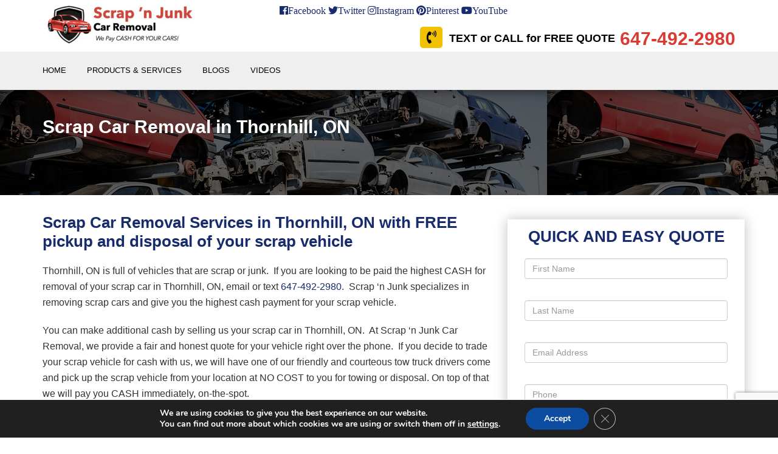

--- FILE ---
content_type: text/html; charset=UTF-8
request_url: https://scrapnjunkcarremoval.ca/scrap-car-removal-thornhill-on/
body_size: 10448
content:
<!DOCTYPE html><html lang="en"><head><meta charset="utf-8"><title>Scrap Car Removal Thornhill , ON |Scrap Cars Thornhill | scrap ‘n junk car removal services</title><link rel="stylesheet" href="https://scrapnjunkcarremoval.ca/wp-content/cache/min/1/6a4146a641eaab10680e274c362b0d5d.css" data-minify="1" /><meta name="viewport" content="width=device-width, initial-scale=1.0"><link rel="stylesheet" href="https://use.fontawesome.com/releases/v5.3.1/css/all.css" integrity="sha384-mzrmE5qonljUremFsqc01SB46JvROS7bZs3IO2EmfFsd15uHvIt+Y8vEf7N7fWAU" crossorigin="anonymous"><link href="https://fonts.googleapis.com/css?family=Lato:300,400,700,900&display=swap" rel="stylesheet"><style>.wpcf7-validation-errors{color:red}.wpcf7-mail-sent-ok{color:green}</style> <script>(function(w,d,s,l,i){w[l]=w[l]||[];w[l].push({'gtm.start':
new Date().getTime(),event:'gtm.js'});var f=d.getElementsByTagName(s)[0],
j=d.createElement(s),dl=l!='dataLayer'?'&l='+l:'';j.async=true;j.src=
'https://www.googletagmanager.com/gtm.js?id='+i+dl;f.parentNode.insertBefore(j,f);
})(window,document,'script','dataLayer','GTM-T3M3C88');</script> <meta name='robots' content='index, follow, max-image-preview:large, max-snippet:-1, max-video-preview:-1' /><style>img:is([sizes="auto" i],[sizes^="auto," i]){contain-intrinsic-size:3000px 1500px}</style><meta name="description" content="Scrap Car Removal in Thornhill , ON. Text or call 647-492-2980 for Scrap ‘n Junk Car Removal services in Thornhill , ON to get a quote. FREE Pickup and disposal of your Scrap Car in Thornhill , ON" /><link rel="canonical" href="https://scrapnjunkcarremoval.ca/scrap-car-removal-thornhill-on/" /><meta property="og:locale" content="en_US" /><meta property="og:type" content="article" /><meta property="og:title" content="Scrap Car Removal Thornhill , ON |Scrap Cars Thornhill | scrap ‘n junk car removal services" /><meta property="og:description" content="Scrap Car Removal in Thornhill , ON. Text or call 647-492-2980 for Scrap ‘n Junk Car Removal services in Thornhill , ON to get a quote. FREE Pickup and disposal of your Scrap Car in Thornhill , ON" /><meta property="og:url" content="https://scrapnjunkcarremoval.ca/scrap-car-removal-thornhill-on/" /><meta property="og:site_name" content="Scrap’n Junk Car Removal" /><meta property="article:publisher" content="https://www.facebook.com/scrapnjunk" /><meta property="article:modified_time" content="2020-08-12T16:26:14+00:00" /><meta property="og:image" content="https://scrapnjunkcarremoval.ca/wp-content/uploads/2020/02/bigstock-Recycling-Of-Old-used-Wrecked-270129913.jpg" /><meta property="og:image:width" content="900" /><meta property="og:image:height" content="600" /><meta property="og:image:type" content="image/jpeg" /><meta name="twitter:card" content="summary_large_image" /><meta name="twitter:site" content="@scrapnjunkcars" /><meta name="twitter:label1" content="Est. reading time" /><meta name="twitter:data1" content="4 minutes" /> <script type="application/ld+json" class="yoast-schema-graph">{"@context":"https://schema.org","@graph":[{"@type":"WebPage","@id":"https://scrapnjunkcarremoval.ca/scrap-car-removal-thornhill-on/","url":"https://scrapnjunkcarremoval.ca/scrap-car-removal-thornhill-on/","name":"Scrap Car Removal Thornhill , ON |Scrap Cars Thornhill | scrap ‘n junk car removal services","isPartOf":{"@id":"https://scrapnjunkcarremoval.ca/#website"},"primaryImageOfPage":{"@id":"https://scrapnjunkcarremoval.ca/scrap-car-removal-thornhill-on/#primaryimage"},"image":{"@id":"https://scrapnjunkcarremoval.ca/scrap-car-removal-thornhill-on/#primaryimage"},"thumbnailUrl":"https://scrapnjunkcarremoval.ca/wp-content/uploads/2020/02/bigstock-Recycling-Of-Old-used-Wrecked-270129913.jpg","datePublished":"2020-02-23T06:50:13+00:00","dateModified":"2020-08-12T16:26:14+00:00","description":"Scrap Car Removal in Thornhill , ON. Text or call 647-492-2980 for Scrap ‘n Junk Car Removal services in Thornhill , ON to get a quote. FREE Pickup and disposal of your Scrap Car in Thornhill , ON","breadcrumb":{"@id":"https://scrapnjunkcarremoval.ca/scrap-car-removal-thornhill-on/#breadcrumb"},"inLanguage":"en-US","potentialAction":[{"@type":"ReadAction","target":["https://scrapnjunkcarremoval.ca/scrap-car-removal-thornhill-on/"]}]},{"@type":"ImageObject","inLanguage":"en-US","@id":"https://scrapnjunkcarremoval.ca/scrap-car-removal-thornhill-on/#primaryimage","url":"https://scrapnjunkcarremoval.ca/wp-content/uploads/2020/02/bigstock-Recycling-Of-Old-used-Wrecked-270129913.jpg","contentUrl":"https://scrapnjunkcarremoval.ca/wp-content/uploads/2020/02/bigstock-Recycling-Of-Old-used-Wrecked-270129913.jpg","width":900,"height":600,"caption":"Recycling of old,used, wrecked cars. Dismantling for parts at scrap yards"},{"@type":"BreadcrumbList","@id":"https://scrapnjunkcarremoval.ca/scrap-car-removal-thornhill-on/#breadcrumb","itemListElement":[{"@type":"ListItem","position":1,"name":"Home","item":"https://scrapnjunkcarremoval.ca/"},{"@type":"ListItem","position":2,"name":"Scrap Car Removal in Thornhill, ON"}]},{"@type":"WebSite","@id":"https://scrapnjunkcarremoval.ca/#website","url":"https://scrapnjunkcarremoval.ca/","name":"Scrap’n Junk Car Removal","description":"We Pay CASH for your Scrap &#039;n Junk  Cars!","publisher":{"@id":"https://scrapnjunkcarremoval.ca/#organization"},"potentialAction":[{"@type":"SearchAction","target":{"@type":"EntryPoint","urlTemplate":"https://scrapnjunkcarremoval.ca/?s={search_term_string}"},"query-input":{"@type":"PropertyValueSpecification","valueRequired":true,"valueName":"search_term_string"}}],"inLanguage":"en-US"},{"@type":"Organization","@id":"https://scrapnjunkcarremoval.ca/#organization","name":"Scap N Junk Car Removal","url":"https://scrapnjunkcarremoval.ca/","logo":{"@type":"ImageObject","inLanguage":"en-US","@id":"https://scrapnjunkcarremoval.ca/#/schema/logo/image/","url":"https://scrapnjunkcarremoval.ca/wp-content/uploads/2020/02/Scrap-n-Junk-Logo-v-2-e1582423649821-1.png","contentUrl":"https://scrapnjunkcarremoval.ca/wp-content/uploads/2020/02/Scrap-n-Junk-Logo-v-2-e1582423649821-1.png","width":250,"height":70,"caption":"Scap N Junk Car Removal"},"image":{"@id":"https://scrapnjunkcarremoval.ca/#/schema/logo/image/"},"sameAs":["https://www.facebook.com/scrapnjunk","https://x.com/scrapnjunkcars","https://www.instagram.com/scrapnjunk/"]}]}</script> <link rel="alternate" type="application/rss+xml" title="Scrap’n Junk Car Removal &raquo; Feed" href="https://scrapnjunkcarremoval.ca/feed/" /><style id='wp-emoji-styles-inline-css' type='text/css'>img.wp-smiley,img.emoji{display:inline!important;border:none!important;box-shadow:none!important;height:1em!important;width:1em!important;margin:0 0.07em!important;vertical-align:-0.1em!important;background:none!important;padding:0!important}</style><style id='moove_gdpr_frontend-inline-css' type='text/css'>#moove_gdpr_cookie_modal,#moove_gdpr_cookie_info_bar,.gdpr_cookie_settings_shortcode_content{font-family:&#039;Nunito&#039;,sans-serif}#moove_gdpr_save_popup_settings_button{background-color:#373737;color:#fff}#moove_gdpr_save_popup_settings_button:hover{background-color:#000}#moove_gdpr_cookie_info_bar .moove-gdpr-info-bar-container .moove-gdpr-info-bar-content a.mgbutton,#moove_gdpr_cookie_info_bar .moove-gdpr-info-bar-container .moove-gdpr-info-bar-content button.mgbutton{background-color:#0c4da2}#moove_gdpr_cookie_modal .moove-gdpr-modal-content .moove-gdpr-modal-footer-content .moove-gdpr-button-holder a.mgbutton,#moove_gdpr_cookie_modal .moove-gdpr-modal-content .moove-gdpr-modal-footer-content .moove-gdpr-button-holder button.mgbutton,.gdpr_cookie_settings_shortcode_content .gdpr-shr-button.button-green{background-color:#0c4da2;border-color:#0c4da2}#moove_gdpr_cookie_modal .moove-gdpr-modal-content .moove-gdpr-modal-footer-content .moove-gdpr-button-holder a.mgbutton:hover,#moove_gdpr_cookie_modal .moove-gdpr-modal-content .moove-gdpr-modal-footer-content .moove-gdpr-button-holder button.mgbutton:hover,.gdpr_cookie_settings_shortcode_content .gdpr-shr-button.button-green:hover{background-color:#fff;color:#0c4da2}#moove_gdpr_cookie_modal .moove-gdpr-modal-content .moove-gdpr-modal-close i,#moove_gdpr_cookie_modal .moove-gdpr-modal-content .moove-gdpr-modal-close span.gdpr-icon{background-color:#0c4da2;border:1px solid #0c4da2}#moove_gdpr_cookie_info_bar span.moove-gdpr-infobar-allow-all.focus-g,#moove_gdpr_cookie_info_bar span.moove-gdpr-infobar-allow-all:focus,#moove_gdpr_cookie_info_bar button.moove-gdpr-infobar-allow-all.focus-g,#moove_gdpr_cookie_info_bar button.moove-gdpr-infobar-allow-all:focus,#moove_gdpr_cookie_info_bar span.moove-gdpr-infobar-reject-btn.focus-g,#moove_gdpr_cookie_info_bar span.moove-gdpr-infobar-reject-btn:focus,#moove_gdpr_cookie_info_bar button.moove-gdpr-infobar-reject-btn.focus-g,#moove_gdpr_cookie_info_bar button.moove-gdpr-infobar-reject-btn:focus,#moove_gdpr_cookie_info_bar span.change-settings-button.focus-g,#moove_gdpr_cookie_info_bar span.change-settings-button:focus,#moove_gdpr_cookie_info_bar button.change-settings-button.focus-g,#moove_gdpr_cookie_info_bar button.change-settings-button:focus{-webkit-box-shadow:0 0 1px 3px #0c4da2;-moz-box-shadow:0 0 1px 3px #0c4da2;box-shadow:0 0 1px 3px #0c4da2}#moove_gdpr_cookie_modal .moove-gdpr-modal-content .moove-gdpr-modal-close i:hover,#moove_gdpr_cookie_modal .moove-gdpr-modal-content .moove-gdpr-modal-close span.gdpr-icon:hover,#moove_gdpr_cookie_info_bar span[data-href]>u.change-settings-button{color:#0c4da2}#moove_gdpr_cookie_modal .moove-gdpr-modal-content .moove-gdpr-modal-left-content #moove-gdpr-menu li.menu-item-selected a span.gdpr-icon,#moove_gdpr_cookie_modal .moove-gdpr-modal-content .moove-gdpr-modal-left-content #moove-gdpr-menu li.menu-item-selected button span.gdpr-icon{color:inherit}#moove_gdpr_cookie_modal .moove-gdpr-modal-content .moove-gdpr-modal-left-content #moove-gdpr-menu li a span.gdpr-icon,#moove_gdpr_cookie_modal .moove-gdpr-modal-content .moove-gdpr-modal-left-content #moove-gdpr-menu li button span.gdpr-icon{color:inherit}#moove_gdpr_cookie_modal .gdpr-acc-link{line-height:0;font-size:0;color:transparent;position:absolute}#moove_gdpr_cookie_modal .moove-gdpr-modal-content .moove-gdpr-modal-close:hover i,#moove_gdpr_cookie_modal .moove-gdpr-modal-content .moove-gdpr-modal-left-content #moove-gdpr-menu li a,#moove_gdpr_cookie_modal .moove-gdpr-modal-content .moove-gdpr-modal-left-content #moove-gdpr-menu li button,#moove_gdpr_cookie_modal .moove-gdpr-modal-content .moove-gdpr-modal-left-content #moove-gdpr-menu li button i,#moove_gdpr_cookie_modal .moove-gdpr-modal-content .moove-gdpr-modal-left-content #moove-gdpr-menu li a i,#moove_gdpr_cookie_modal .moove-gdpr-modal-content .moove-gdpr-tab-main .moove-gdpr-tab-main-content a:hover,#moove_gdpr_cookie_info_bar.moove-gdpr-dark-scheme .moove-gdpr-info-bar-container .moove-gdpr-info-bar-content a.mgbutton:hover,#moove_gdpr_cookie_info_bar.moove-gdpr-dark-scheme .moove-gdpr-info-bar-container .moove-gdpr-info-bar-content button.mgbutton:hover,#moove_gdpr_cookie_info_bar.moove-gdpr-dark-scheme .moove-gdpr-info-bar-container .moove-gdpr-info-bar-content a:hover,#moove_gdpr_cookie_info_bar.moove-gdpr-dark-scheme .moove-gdpr-info-bar-container .moove-gdpr-info-bar-content button:hover,#moove_gdpr_cookie_info_bar.moove-gdpr-dark-scheme .moove-gdpr-info-bar-container .moove-gdpr-info-bar-content span.change-settings-button:hover,#moove_gdpr_cookie_info_bar.moove-gdpr-dark-scheme .moove-gdpr-info-bar-container .moove-gdpr-info-bar-content button.change-settings-button:hover,#moove_gdpr_cookie_info_bar.moove-gdpr-dark-scheme .moove-gdpr-info-bar-container .moove-gdpr-info-bar-content u.change-settings-button:hover,#moove_gdpr_cookie_info_bar span[data-href]>u.change-settings-button,#moove_gdpr_cookie_info_bar.moove-gdpr-dark-scheme .moove-gdpr-info-bar-container .moove-gdpr-info-bar-content a.mgbutton.focus-g,#moove_gdpr_cookie_info_bar.moove-gdpr-dark-scheme .moove-gdpr-info-bar-container .moove-gdpr-info-bar-content button.mgbutton.focus-g,#moove_gdpr_cookie_info_bar.moove-gdpr-dark-scheme .moove-gdpr-info-bar-container .moove-gdpr-info-bar-content a.focus-g,#moove_gdpr_cookie_info_bar.moove-gdpr-dark-scheme .moove-gdpr-info-bar-container .moove-gdpr-info-bar-content button.focus-g,#moove_gdpr_cookie_info_bar.moove-gdpr-dark-scheme .moove-gdpr-info-bar-container .moove-gdpr-info-bar-content a.mgbutton:focus,#moove_gdpr_cookie_info_bar.moove-gdpr-dark-scheme .moove-gdpr-info-bar-container .moove-gdpr-info-bar-content button.mgbutton:focus,#moove_gdpr_cookie_info_bar.moove-gdpr-dark-scheme .moove-gdpr-info-bar-container .moove-gdpr-info-bar-content a:focus,#moove_gdpr_cookie_info_bar.moove-gdpr-dark-scheme .moove-gdpr-info-bar-container .moove-gdpr-info-bar-content button:focus,#moove_gdpr_cookie_info_bar.moove-gdpr-dark-scheme .moove-gdpr-info-bar-container .moove-gdpr-info-bar-content span.change-settings-button.focus-g,span.change-settings-button:focus,button.change-settings-button.focus-g,button.change-settings-button:focus,#moove_gdpr_cookie_info_bar.moove-gdpr-dark-scheme .moove-gdpr-info-bar-container .moove-gdpr-info-bar-content u.change-settings-button.focus-g,#moove_gdpr_cookie_info_bar.moove-gdpr-dark-scheme .moove-gdpr-info-bar-container .moove-gdpr-info-bar-content u.change-settings-button:focus{color:#0c4da2}#moove_gdpr_cookie_modal .moove-gdpr-branding.focus-g span,#moove_gdpr_cookie_modal .moove-gdpr-modal-content .moove-gdpr-tab-main a.focus-g,#moove_gdpr_cookie_modal .moove-gdpr-modal-content .moove-gdpr-tab-main .gdpr-cd-details-toggle.focus-g{color:#0c4da2}#moove_gdpr_cookie_modal.gdpr_lightbox-hide{display:none}</style><style id='rocket-lazyload-inline-css' type='text/css'>.rll-youtube-player{position:relative;padding-bottom:56.23%;height:0;overflow:hidden;max-width:100%}.rll-youtube-player iframe{position:absolute;top:0;left:0;width:100%;height:100%;z-index:100;background:0 0}.rll-youtube-player img{bottom:0;display:block;left:0;margin:auto;max-width:100%;width:100%;position:absolute;right:0;top:0;border:none;height:auto;cursor:pointer;-webkit-transition:.4s all;-moz-transition:.4s all;transition:.4s all}.rll-youtube-player img:hover{-webkit-filter:brightness(75%)}.rll-youtube-player .play{height:72px;width:72px;left:50%;top:50%;margin-left:-36px;margin-top:-36px;position:absolute;background:url(https://scrapnjunkcarremoval.ca/wp-content/plugins/wp-rocket/assets/img/youtube.png) no-repeat;cursor:pointer}</style>   <link rel="https://api.w.org/" href="https://scrapnjunkcarremoval.ca/wp-json/" /><link rel="alternate" title="JSON" type="application/json" href="https://scrapnjunkcarremoval.ca/wp-json/wp/v2/pages/238" /><link rel="EditURI" type="application/rsd+xml" title="RSD" href="https://scrapnjunkcarremoval.ca/xmlrpc.php?rsd" /><link rel='shortlink' href='https://scrapnjunkcarremoval.ca/?p=238' /><link rel="alternate" title="oEmbed (JSON)" type="application/json+oembed" href="https://scrapnjunkcarremoval.ca/wp-json/oembed/1.0/embed?url=https%3A%2F%2Fscrapnjunkcarremoval.ca%2Fscrap-car-removal-thornhill-on%2F" /><link rel="alternate" title="oEmbed (XML)" type="text/xml+oembed" href="https://scrapnjunkcarremoval.ca/wp-json/oembed/1.0/embed?url=https%3A%2F%2Fscrapnjunkcarremoval.ca%2Fscrap-car-removal-thornhill-on%2F&#038;format=xml" /><meta name="keywords" content="" /><link rel="icon" href="https://scrapnjunkcarremoval.ca/wp-content/uploads/2020/02/FaviconLogo.png" sizes="32x32" /><link rel="icon" href="https://scrapnjunkcarremoval.ca/wp-content/uploads/2020/02/FaviconLogo.png" sizes="192x192" /><link rel="apple-touch-icon" href="https://scrapnjunkcarremoval.ca/wp-content/uploads/2020/02/FaviconLogo.png" /><meta name="msapplication-TileImage" content="https://scrapnjunkcarremoval.ca/wp-content/uploads/2020/02/FaviconLogo.png" /><style type="text/css" id="wp-custom-css">.blog-h2{position:relative;z-index:999;color:#fff;margin-top:20px;margin-bottom:0;font-size:1.875em}.menu-item-has-children a:hover+ul.sub-menu,.menu-item-has-children ul.sub-menu:hover{display:block}</style><noscript><style id="rocket-lazyload-nojs-css">.rll-youtube-player,[data-lazy-src]{display:none!important}</style></noscript><meta name="msvalidate.01" content="A2424F04376B1E92D75D35FDCB71A0D3" /></head><body> <noscript><iframe src="https://www.googletagmanager.com/ns.html?id=GTM-T3M3C88" height="0" width="0" style="display:none;visibility:hidden"></iframe></noscript><div class="banner-lp"><div class="header-lp" id="headertop"><div class="container"><div class="row"><div class="col-sm-4"><div class="logo"><a href="https://scrapnjunkcarremoval.ca" title=""><img src="data:image/svg+xml,%3Csvg%20xmlns='http://www.w3.org/2000/svg'%20viewBox='0%200%200%200'%3E%3C/svg%3E" alt="Scrap’n Junk Logo" data-lazy-src="https://scrapnjunkcarremoval.ca/wp-content/uploads/2020/03/logo.jpg" /><noscript><img src="https://scrapnjunkcarremoval.ca/wp-content/uploads/2020/03/logo.jpg" alt="Scrap’n Junk Logo" /></noscript></a></div></div><div class="col-sm-8"><div class="social-icons"> <a href="https://www.facebook.com/scrapnjunk/" title="Facebook" class="fab fa-facebook"><span>Facebook</span></a> <a href="https://twitter.com/scrapnjunkcars" title="Twitter" class="fab fa-twitter"><span>Twitter</span></a> <a href="https://www.instagram.com/scrapnjunk/" title="Instagram" class="fab fa-instagram"><span>Instagram</span></a> <a href="https://www.pinterest.ca/scrapnjunkcarremoval/" title="Pintrest" class="fab fa-pinterest"><span>Pinterest</span></a> <a target="_blank" href="https://www.youtube.com/channel/UCc2ENsbDWENsqpBLDWXiyQQ/" title="YouTube" class="fab fa-youtube"><span>YouTube</span></a></div><div class="topphone">TEXT or CALL for FREE QUOTE<a href="tel:647-492-2980"><strong>647-492-2980</strong></a></div></div></div></div><div class="main-nav"><div class="container" id="menu"><ul id="menu-menu-2" class="slimmenu "><li class="menu-item menu-item-type-post_type menu-item-object-page menu-item-home menu-item-449"><a href="https://scrapnjunkcarremoval.ca/">Home</a></li><li class="has-submenu hideme menu-item menu-item-type-custom menu-item-object-custom menu-item-has-children menu-item-501"><a href="#">Products &#038; Services</a><ul class="sub-menu"><li class="menu-item menu-item-type-post_type menu-item-object-page menu-item-743"><a href="https://scrapnjunkcarremoval.ca/scrap-car-removal-mississauga-on/">Scrap Car Removal in Mississauga, ON</a></li><li class="menu-item menu-item-type-post_type menu-item-object-page menu-item-744"><a href="https://scrapnjunkcarremoval.ca/junk-cars-mississauga-on/">Junk Cars in Mississauga, ON</a></li><li class="menu-item menu-item-type-post_type menu-item-object-page menu-item-745"><a href="https://scrapnjunkcarremoval.ca/junk-car-removal-mississauga-on/">Junk Car Removal in Mississauga, ON</a></li><li class="menu-item menu-item-type-post_type menu-item-object-page menu-item-746"><a href="https://scrapnjunkcarremoval.ca/cash-for-junk-cars-mississauga-on/">Cash for Junk Cars in Mississauga, ON</a></li><li class="menu-item menu-item-type-post_type menu-item-object-page menu-item-747"><a href="https://scrapnjunkcarremoval.ca/auto-recyclers-mississauga-on/">Auto Recyclers in Mississauga, ON</a></li><li class="menu-item menu-item-type-post_type menu-item-object-page menu-item-1073"><a href="https://scrapnjunkcarremoval.ca/junk-car-buyers-mississauga-on/">Junk Car Buyers in Mississauga, ON</a></li><li class="menu-item menu-item-type-post_type menu-item-object-page menu-item-1129"><a href="https://scrapnjunkcarremoval.ca/car-removal-mississauga-on/">Car Removal in Mississauga, ON</a></li><li class="menu-item menu-item-type-post_type menu-item-object-page menu-item-1173"><a href="https://scrapnjunkcarremoval.ca/cash-for-cars-mississauga-on/">Cash For Cars in Mississauga, ON</a></li><li class="menu-item menu-item-type-post_type menu-item-object-page menu-item-1217"><a href="https://scrapnjunkcarremoval.ca/auto-recycling-mississauga-on/">Auto Recycling in Mississauga, ON</a></li></ul></li><li class="menu-item menu-item-type-post_type menu-item-object-page menu-item-451"><a href="https://scrapnjunkcarremoval.ca/blog/">Blogs</a></li><li class="menu-item menu-item-type-custom menu-item-object-custom menu-item-1082"><a href="https://scrapnjunkcarremoval.ca/category/video/">Videos</a></li></ul></div></div></div></div><div data-bg="url(https://scrapnjunkcarremoval.ca/wp-content/uploads/2020/02/bigstock-Recycling-Of-Old-used-Wrecked-270129913.jpg)" class="banner-inner-lp blog-header rocket-lazyload" style=""><div class="container"><div class="video-quote"><h1>Scrap Car Removal in Thornhill, ON</h1></div></div></div><div class="container"><div class="row box" style="width: auto;"><div class="col-md-8 col-sm-8 col-xs-12 caption"><h2>Scrap Car Removal Services in Thornhill, ON with FREE pickup and disposal of your scrap vehicle</h2><p>Thornhill, ON is full of vehicles that are scrap or junk.  If you are looking to be paid the highest CASH for removal of your scrap car in Thornhill, ON, email or text <a href="tel:647-492-2980">647-492-2980</a>.  Scrap ‘n Junk specializes in removing scrap cars and give you the highest cash payment for your scrap vehicle.</p><p>You can make additional cash by selling us your scrap car in Thornhill, ON.  At Scrap ‘n Junk Car Removal, we provide a fair and honest quote for your vehicle right over the phone.  If you decide to trade your scrap vehicle for cash with us, we will have one of our friendly and courteous tow truck drivers come and pick up the scrap vehicle from your location at NO COST to you for towing or disposal. On top of that we will pay you CASH immediately, on-the-spot.</p><p dir="ltr">We pride ourselves on our years of expertise in the business and value our integrity. We conduct ourselves in a trustworthy manner and promise to treat the Scrap Car Removal in Thornhill,  ON process in a manner that is both fair and environmentally friendly.</p><p dir="ltr">Scrap Car Removal in Thornhill, ON is just a phone call away. We understand the challenges in the industry better than anyone else. The Scrap Car Removal in Thornhill , ON is conducted by our experts who can provide you with an industry competitive quote unlike any other.</p><p dir="ltr">Scrap Car Removal in Thornhill, ON of your wrecked, damaged and/or unwanted car is a seamless process. First and foremost you have come to the right place. There is no need to look any further. By using us for your Scrap Car Removal in Thornhill, ON you can get rid of your unwanted vehicle from the comfort of your own home. In order to begin the process, all it takes is a phone call. Once you reach us, we will have a small discussion concerning the condition of your car. Some questions we may ask you, before we proceed with the Scrap Car Removal in Thornhill, ON are: what is the condition of your car? What is the make and model? Do you have the required registration papers? Where is the car currently located? Once we obtain all of the necessary information, we will make you an offer on the phone, one that is a competitive price and one that is agreeable to both of us. No need to worry, the price we quote you on the phone is highly competitive and will not change. Once you accept, we will send out our team of professionals, no matter what your location may be, to come and finalize the Scrap Car Removal in Thornhill, ON process. We will tow your car for free and provide you with cash on the spot! Scrap Car Removal in Thornhill, ON has never been easier.</p><p>Not only do we provide you with the best price for your vehicle, we also come to you and tow it away for free. That’s one less thing for you to worry about; one less reason to contend with Thornhill , ON traffic to try to drop off your scrap car. We recycle all types of junk cars, SUVs, and trucks regardless of age, model, make, or condition. No matter what, your vehicle has value. Don’t let anyone tell you otherwise.</p><p>Scrap ‘n Junk Car removal has a simple 3 step process:</p><h3>Step 1: Call in for a FREE QUOTE for your Vehicle</h3><p>Simply let us know the make, model and year of your scrap or junk car that you want to have removed. We will provide a quote of how much CASH we can pay you for your used scrap or junk car.</p><h3>Step 2: Our CERTIFIED Tow Truck will come to pick up your Scrap car or Junk car.</h3><p>Our friendly and professional CERTIFIED tow truck driver will come to pick up the car at no cost to you from your driveway or parking spot.</p><h3>Step 3: Collect your cash and our Tow Truck Service will Remove your Junk and Scrap car at NO COST to you.</h3><p>The tow truck driver will give you the CASH in your had before hooking up the car for fast and easy removal of your junk car or scrap car.</p><p>If you are thinking to get rid of your scrap car in Thornhill , ON, than you are in the right place because Scrap ‘n Junk Car Removal can help you with:</p><ul><li>Removing your Scrap Car by offering FREE towing for your Junk car.</li><li>Help you donating your old car.</li><li>Offering you high CASH value for your scrap car.</li><li>Friendly and courteous tow truck drivers to remove your car from Thornhill , ON</li></ul><p>Have you experienced the following with your Scrap Car in Thornhill , ON</p><ul><li>Costing you too much in repairs?</li><li>Not being driven for months?</li><li>Old and Rusty?</li><li>Damaged in an accident?</li><li>Taking up space?</li><li>Has mechanical or electrical issue?</li></ul><p>Scrap ’n Junk Car Removal is the number one <strong>scrap car removal service in Thornhill , ON </strong>that can pay you cash for your car and offers free towing service.</p><h2><strong>Estimates are free so call or text <a href="tel:647-492-2980">647-492-2980</a> if you are looking for scrap car removal in Thornhill , ON.</strong></h2><p>&nbsp;</p> <iframe loading="lazy" style="width: 50%; border: 0; height: 200px;" title="Iframe of Google map" src="about:blank" data-rocket-lazyload="fitvidscompatible" data-lazy-src="https://maps.google.com/maps?q=Thornhill%20Ontario&#038;t=&#038;z=13&#038;ie=UTF8&#038;iwloc=&#038;output=embed"></iframe><noscript><iframe style="width: 50%; border: 0; height: 200px;" title="Iframe of Google map" src="https://maps.google.com/maps?q=Thornhill%20Ontario&t=&z=13&ie=UTF8&iwloc=&output=embed"></iframe></noscript></div><div class="col-md-4 lead-inner" style="margin-top:10px;"><h2>QUICK AND EASY QUOTE</h2><div class="wpcf7 no-js" id="wpcf7-f448-p238-o1" lang="en-US" dir="ltr" data-wpcf7-id="448"><div class="screen-reader-response"><p role="status" aria-live="polite" aria-atomic="true"></p><ul></ul></div><form action="/scrap-car-removal-thornhill-on/#wpcf7-f448-p238-o1" method="post" class="wpcf7-form init" aria-label="Contact form" novalidate="novalidate" data-status="init"><fieldset class="hidden-fields-container"><input type="hidden" name="_wpcf7" value="448" /><input type="hidden" name="_wpcf7_version" value="6.1.3" /><input type="hidden" name="_wpcf7_locale" value="en_US" /><input type="hidden" name="_wpcf7_unit_tag" value="wpcf7-f448-p238-o1" /><input type="hidden" name="_wpcf7_container_post" value="238" /><input type="hidden" name="_wpcf7_posted_data_hash" value="" /><input type="hidden" name="_wpcf7_recaptcha_response" value="" /></fieldset><div class="form-group col-lg-12 col-md-12 col-sm-6"><p><span class="wpcf7-form-control-wrap" data-name="firstname"><input size="40" maxlength="400" class="wpcf7-form-control wpcf7-text form-control" aria-invalid="false" placeholder="First Name" value="" type="text" name="firstname" /></span></p></div><div class="form-group col-lg-12 col-md-12 col-sm-6"><p><span class="wpcf7-form-control-wrap" data-name="lastname"><input size="40" maxlength="400" class="wpcf7-form-control wpcf7-text form-control" aria-invalid="false" placeholder="Last Name" value="" type="text" name="lastname" /></span></p></div><div class="form-group col-lg-12 col-md-12 col-sm-6"><p><span class="wpcf7-form-control-wrap" data-name="email"><input size="40" maxlength="400" class="wpcf7-form-control wpcf7-email wpcf7-text wpcf7-validates-as-email form-control" aria-invalid="false" placeholder="Email Address" value="" type="email" name="email" /></span></p></div><div class="form-group col-lg-12 col-md-12 col-sm-6"><p><span class="wpcf7-form-control-wrap" data-name="phone"><input size="40" maxlength="10" minlength="10" class="wpcf7-form-control wpcf7-text form-control" aria-invalid="false" placeholder="Phone" value="" type="text" name="phone" /></span></p></div><div class="form-group col-lg-12 col-md-12 col-sm-6"><p><span class="wpcf7-form-control-wrap" data-name="city"><input size="40" maxlength="400" class="wpcf7-form-control wpcf7-text form-control" aria-invalid="false" placeholder="City" value="" type="text" name="city" /></span></p></div><div class="form-group col-lg-12 col-md-12 col-sm-6"><p><span class="wpcf7-form-control-wrap" data-name="caryear"><input size="40" maxlength="400" class="wpcf7-form-control wpcf7-text form-control" aria-invalid="false" placeholder="Car Year" value="" type="text" name="caryear" /></span></p></div><div class="form-group col-lg-12 col-md-12 col-sm-6"><p><span class="wpcf7-form-control-wrap" data-name="carmake"><input size="40" maxlength="400" class="wpcf7-form-control wpcf7-text form-control" aria-invalid="false" placeholder="Car Make" value="" type="text" name="carmake" /></span></p></div><div class="form-group col-lg-12 col-md-12 col-sm-6"><p><span class="wpcf7-form-control-wrap" data-name="carmodel"><input size="40" maxlength="400" class="wpcf7-form-control wpcf7-text form-control" aria-invalid="false" placeholder="Car Model" value="" type="text" name="carmodel" /></span></p></div><div class="form-group col-lg-12 col-md-12 col-sm-6"><p><span class="wpcf7-form-control-wrap" data-name="message"><textarea cols="1" rows="1" maxlength="2000" class="wpcf7-form-control wpcf7-textarea form-control" aria-invalid="false" placeholder="Description" name="message"></textarea></span></p></div><div class="form-group col-lg-12 col-md-12 col-sm-6"><p><input class="wpcf7-form-control wpcf7-submit has-spinner btn form-control request-btn" type="submit" value="Submit" /></p></div><div class="wpcf7-response-output" aria-hidden="true"></div></form></div></div></div></div><div class="footer-lp"><div class="container"><div class="row"><div class="col-sm-6"><p>Scrap 'n Junk Car Removal. All Rights Reserved | <a href="https://scrapnjunkcarremoval.ca/privacy-policy/" target="_blank">Privacy Policy</a></p></div><div class="col-sm-6 copyrights"><p></p></div></div></div></div> <script type="speculationrules">{"prefetch":[{"source":"document","where":{"and":[{"href_matches":"\/*"},{"not":{"href_matches":["\/wp-*.php","\/wp-admin\/*","\/wp-content\/uploads\/*","\/wp-content\/*","\/wp-content\/plugins\/*","\/wp-content\/themes\/scrapnjunk\/*","\/*\\?(.+)"]}},{"not":{"selector_matches":"a[rel~=\"nofollow\"]"}},{"not":{"selector_matches":".no-prefetch, .no-prefetch a"}}]},"eagerness":"conservative"}]}</script>  <aside id="moove_gdpr_cookie_info_bar" class="moove-gdpr-info-bar-hidden moove-gdpr-align-center moove-gdpr-dark-scheme gdpr_infobar_postion_bottom" aria-label="GDPR Cookie Banner" style="display: none;"><div class="moove-gdpr-info-bar-container"><div class="moove-gdpr-info-bar-content"><div class="moove-gdpr-cookie-notice"><p>We are using cookies to give you the best experience on our website.</p><p>You can find out more about which cookies we are using or switch them off in <button aria-haspopup="true" data-href="#moove_gdpr_cookie_modal" class="change-settings-button">settings</button>.</p> <button class="moove-gdpr-infobar-close-btn gdpr-content-close-btn" aria-label="Close GDPR Cookie Banner"> <span class="gdpr-sr-only">Close GDPR Cookie Banner</span> <i class="moovegdpr-arrow-close"></i> </button></div><div class="moove-gdpr-button-holder"> <button class="mgbutton moove-gdpr-infobar-allow-all gdpr-fbo-0" aria-label="Accept" >Accept</button> <button class="moove-gdpr-infobar-close-btn gdpr-fbo-3" aria-label="Close GDPR Cookie Banner" > <span class="gdpr-sr-only">Close GDPR Cookie Banner</span> <i class="moovegdpr-arrow-close"></i> </button></div></div></div></aside>         <script type="text/javascript" id="wpcf7-redirect-script-js-extra">/* <![CDATA[ */ var wpcf7r = {"ajax_url":"https:\/\/scrapnjunkcarremoval.ca\/wp-admin\/admin-ajax.php"}; /* ]]> */</script>  <script type="text/javascript" src="https://scrapnjunkcarremoval.ca/wp-content/themes/scrapnjunk/assets/js/jquery.min.js" id="ak-js-jquery-js"></script>  <script type="text/javascript" src="https://www.google.com/recaptcha/api.js?render=6LfmyPspAAAAAMdlGlfEQ-yMcvX9MH8f5LBIKC_k&amp;ver=3.0" id="google-recaptcha-js"></script>    <script type="text/javascript" id="moove_gdpr_frontend-js-extra">/* <![CDATA[ */ var moove_frontend_gdpr_scripts = {"ajaxurl":"https:\/\/scrapnjunkcarremoval.ca\/wp-admin\/admin-ajax.php","post_id":"238","plugin_dir":"https:\/\/scrapnjunkcarremoval.ca\/wp-content\/plugins\/gdpr-cookie-compliance","show_icons":"all","is_page":"1","ajax_cookie_removal":"false","strict_init":"2","enabled_default":{"strict":2,"third_party":1,"advanced":0,"performance":0,"preference":0},"geo_location":"false","force_reload":"false","is_single":"","hide_save_btn":"false","current_user":"0","cookie_expiration":"365","script_delay":"2000","close_btn_action":"1","close_btn_rdr":"","scripts_defined":"{\"cache\":true,\"header\":\"\",\"body\":\"\",\"footer\":\"\",\"thirdparty\":{\"header\":\"\\t\\t\\t\\t\\t\\t\\t\\t<!-- Google tag (gtag.js) - Google Analytics 4 -->\\n\\t\\t\\t\\t<script data-gdpr src=\\\"https:\\\/\\\/www.googletagmanager.com\\\/gtag\\\/js?id=G-ZDDZ9SZD71\\\" data-type=\\\"gdpr-integration\\\"><\\\/script>\\n\\t\\t\\t\\t<script data-gdpr data-type=\\\"gdpr-integration\\\">\\n\\t\\t\\t\\t\\twindow.dataLayer = window.dataLayer || [];\\n\\t\\t\\t\\t\\tfunction gtag(){dataLayer.push(arguments);}\\n\\t\\t\\t\\t\\tgtag('js', new Date());\\n\\n\\t\\t\\t\\t\\tgtag('config', 'G-ZDDZ9SZD71');\\n\\t\\t\\t\\t<\\\/script>\\n\\t\\t\\t\\t\\t\\t\\t\\t\",\"body\":\"\",\"footer\":\"\"},\"strict\":{\"header\":\"\",\"body\":\"\",\"footer\":\"\"},\"advanced\":{\"header\":\"\",\"body\":\"\",\"footer\":\"\"}}","gdpr_scor":"true","wp_lang":"","wp_consent_api":"false","gdpr_nonce":"e206fa7f6f"}; /* ]]> */</script>    <dialog id="moove_gdpr_cookie_modal" class="gdpr_lightbox-hide" aria-modal="true" aria-label="GDPR Settings Screen"><div class="moove-gdpr-modal-content moove-clearfix logo-position-left moove_gdpr_modal_theme_v1"> <button class="moove-gdpr-modal-close" autofocus aria-label="Close GDPR Cookie Settings"> <span class="gdpr-sr-only">Close GDPR Cookie Settings</span> <span class="gdpr-icon moovegdpr-arrow-close"></span> </button><div class="moove-gdpr-modal-left-content"><div class="moove-gdpr-company-logo-holder"> <img src="data:image/svg+xml,%3Csvg%20xmlns='http://www.w3.org/2000/svg'%20viewBox='0%200%20250%2070'%3E%3C/svg%3E" alt="Scrap’n Junk Logo" width="250" height="70" class="img-responsive" data-lazy-src="https://scrapnjunkcarremoval.ca/wp-content/uploads/2020/03/logo.jpg" /><noscript><img src="https://scrapnjunkcarremoval.ca/wp-content/uploads/2020/03/logo.jpg" alt="Scrap’n Junk Logo" width="250" height="70" class="img-responsive" /></noscript></div><ul id="moove-gdpr-menu"><li class="menu-item-on menu-item-privacy_overview menu-item-selected"> <button data-href="#privacy_overview" class="moove-gdpr-tab-nav" aria-label="Privacy Overview"> <span class="gdpr-nav-tab-title">Privacy Overview</span> </button></li><li class="menu-item-strict-necessary-cookies menu-item-off"> <button data-href="#strict-necessary-cookies" class="moove-gdpr-tab-nav" aria-label="Strictly Necessary Cookies"> <span class="gdpr-nav-tab-title">Strictly Necessary Cookies</span> </button></li><li class="menu-item-off menu-item-third_party_cookies"> <button data-href="#third_party_cookies" class="moove-gdpr-tab-nav" aria-label="3rd Party Cookies"> <span class="gdpr-nav-tab-title">3rd Party Cookies</span> </button></li><li class="menu-item-moreinfo menu-item-off"> <button data-href="#cookie_policy_modal" class="moove-gdpr-tab-nav" aria-label="Cookie Policy"> <span class="gdpr-nav-tab-title">Cookie Policy</span> </button></li></ul><div class="moove-gdpr-branding-cnt"> <a href="https://wordpress.org/plugins/gdpr-cookie-compliance/" rel="noopener noreferrer" target="_blank" class='moove-gdpr-branding'>Powered by&nbsp; <span>GDPR Cookie Compliance</span></a></div></div><div class="moove-gdpr-modal-right-content"><div class="moove-gdpr-modal-title"></div><div class="main-modal-content"><div class="moove-gdpr-tab-content"><div id="privacy_overview" class="moove-gdpr-tab-main"> <span class="tab-title">Privacy Overview</span><div class="moove-gdpr-tab-main-content"><p>This website uses cookies so that we can provide you with the best user experience possible. Cookie information is stored in your browser and performs functions such as recognising you when you return to our website and helping our team to understand which sections of the website you find most interesting and useful.</p></div></div><div id="strict-necessary-cookies" class="moove-gdpr-tab-main" style="display:none"> <span class="tab-title">Strictly Necessary Cookies</span><div class="moove-gdpr-tab-main-content"><p>Strictly Necessary Cookie should be enabled at all times so that we can save your preferences for cookie settings.</p><div class="moove-gdpr-status-bar gdpr-checkbox-disabled checkbox-selected"><div class="gdpr-cc-form-wrap"><div class="gdpr-cc-form-fieldset"> <label class="cookie-switch" for="moove_gdpr_strict_cookies"> <span class="gdpr-sr-only">Enable or Disable Cookies</span> <input type="checkbox" aria-label="Strictly Necessary Cookies" disabled checked="checked" value="check" name="moove_gdpr_strict_cookies" id="moove_gdpr_strict_cookies"> <span class="cookie-slider cookie-round gdpr-sr" data-text-enable="Enabled" data-text-disabled="Disabled"> <span class="gdpr-sr-label"> <span class="gdpr-sr-enable">Enabled</span> <span class="gdpr-sr-disable">Disabled</span> </span> </span> </label></div></div></div></div></div><div id="third_party_cookies" class="moove-gdpr-tab-main" style="display:none"> <span class="tab-title">3rd Party Cookies</span><div class="moove-gdpr-tab-main-content"><p>This website uses Google Analytics to collect anonymous information such as the number of visitors to the site, and the most popular pages.</p><p>Keeping this cookie enabled helps us to improve our website.</p><div class="moove-gdpr-status-bar"><div class="gdpr-cc-form-wrap"><div class="gdpr-cc-form-fieldset"> <label class="cookie-switch" for="moove_gdpr_performance_cookies"> <span class="gdpr-sr-only">Enable or Disable Cookies</span> <input type="checkbox" aria-label="3rd Party Cookies" value="check" name="moove_gdpr_performance_cookies" id="moove_gdpr_performance_cookies" > <span class="cookie-slider cookie-round gdpr-sr" data-text-enable="Enabled" data-text-disabled="Disabled"> <span class="gdpr-sr-label"> <span class="gdpr-sr-enable">Enabled</span> <span class="gdpr-sr-disable">Disabled</span> </span> </span> </label></div></div></div></div></div><div id="cookie_policy_modal" class="moove-gdpr-tab-main" style="display:none"> <span class="tab-title">Cookie Policy</span><div class="moove-gdpr-tab-main-content"><p>More information about our <a href="https://scrapnjunkcarremoval.ca/privacy-policy/" target="_blank" rel="noopener">Cookie Policy</a></p></div></div></div></div><div class="moove-gdpr-modal-footer-content"><div class="moove-gdpr-button-holder"> <button class="mgbutton moove-gdpr-modal-allow-all button-visible" aria-label="Enable All">Enable All</button> <button class="mgbutton moove-gdpr-modal-save-settings button-visible" aria-label="Save Settings">Save Settings</button></div></div></div><div class="moove-clearfix"></div></div> </dialog>  <script>window.lazyLoadOptions={elements_selector:"img[data-lazy-src],.rocket-lazyload,iframe[data-lazy-src]",data_src:"lazy-src",data_srcset:"lazy-srcset",data_sizes:"lazy-sizes",class_loading:"lazyloading",class_loaded:"lazyloaded",threshold:300,callback_loaded:function(element){if(element.tagName==="IFRAME"&&element.dataset.rocketLazyload=="fitvidscompatible"){if(element.classList.contains("lazyloaded")){if(typeof window.jQuery!="undefined"){if(jQuery.fn.fitVids){jQuery(element).parent().fitVids()}}}}}};window.addEventListener('LazyLoad::Initialized',function(e){var lazyLoadInstance=e.detail.instance;if(window.MutationObserver){var observer=new MutationObserver(function(mutations){var image_count=0;var iframe_count=0;var rocketlazy_count=0;mutations.forEach(function(mutation){for(i=0;i<mutation.addedNodes.length;i++){if(typeof mutation.addedNodes[i].getElementsByTagName!=='function'){return}
if(typeof mutation.addedNodes[i].getElementsByClassName!=='function'){return}
images=mutation.addedNodes[i].getElementsByTagName('img');is_image=mutation.addedNodes[i].tagName=="IMG";iframes=mutation.addedNodes[i].getElementsByTagName('iframe');is_iframe=mutation.addedNodes[i].tagName=="IFRAME";rocket_lazy=mutation.addedNodes[i].getElementsByClassName('rocket-lazyload');image_count+=images.length;iframe_count+=iframes.length;rocketlazy_count+=rocket_lazy.length;if(is_image){image_count+=1}
if(is_iframe){iframe_count+=1}}});if(image_count>0||iframe_count>0||rocketlazy_count>0){lazyLoadInstance.update()}});var b=document.getElementsByTagName("body")[0];var config={childList:!0,subtree:!0};observer.observe(b,config)}},!1)</script><script data-no-minify="1" async src="https://scrapnjunkcarremoval.ca/wp-content/plugins/wp-rocket/assets/js/lazyload/12.0/lazyload.min.js"></script>   <script src="https://scrapnjunkcarremoval.ca/wp-content/cache/min/1/90a5c16d0428d54fd48bb2efcfd2ac2b.js" data-minify="1"></script><script>(function(){function c(){var b=a.contentDocument||a.contentWindow.document;if(b){var d=b.createElement('script');d.innerHTML="window.__CF$cv$params={r:'9c035aa5fd4097fe',t:'MTc2ODc5NDQ4Mi4wMDAwMDA='};var a=document.createElement('script');a.nonce='';a.src='/cdn-cgi/challenge-platform/scripts/jsd/main.js';document.getElementsByTagName('head')[0].appendChild(a);";b.getElementsByTagName('head')[0].appendChild(d)}}if(document.body){var a=document.createElement('iframe');a.height=1;a.width=1;a.style.position='absolute';a.style.top=0;a.style.left=0;a.style.border='none';a.style.visibility='hidden';document.body.appendChild(a);if('loading'!==document.readyState)c();else if(window.addEventListener)document.addEventListener('DOMContentLoaded',c);else{var e=document.onreadystatechange||function(){};document.onreadystatechange=function(b){e(b);'loading'!==document.readyState&&(document.onreadystatechange=e,c())}}}})();</script></body></html>
<!-- This website is like a Rocket, isn't it? Performance optimized by WP Rocket. Learn more: https://wp-rocket.me -->

--- FILE ---
content_type: text/html; charset=utf-8
request_url: https://www.google.com/recaptcha/api2/anchor?ar=1&k=6LfmyPspAAAAAMdlGlfEQ-yMcvX9MH8f5LBIKC_k&co=aHR0cHM6Ly9zY3JhcG5qdW5rY2FycmVtb3ZhbC5jYTo0NDM.&hl=en&v=PoyoqOPhxBO7pBk68S4YbpHZ&size=invisible&anchor-ms=20000&execute-ms=30000&cb=ws64d2ckvme7
body_size: 48454
content:
<!DOCTYPE HTML><html dir="ltr" lang="en"><head><meta http-equiv="Content-Type" content="text/html; charset=UTF-8">
<meta http-equiv="X-UA-Compatible" content="IE=edge">
<title>reCAPTCHA</title>
<style type="text/css">
/* cyrillic-ext */
@font-face {
  font-family: 'Roboto';
  font-style: normal;
  font-weight: 400;
  font-stretch: 100%;
  src: url(//fonts.gstatic.com/s/roboto/v48/KFO7CnqEu92Fr1ME7kSn66aGLdTylUAMa3GUBHMdazTgWw.woff2) format('woff2');
  unicode-range: U+0460-052F, U+1C80-1C8A, U+20B4, U+2DE0-2DFF, U+A640-A69F, U+FE2E-FE2F;
}
/* cyrillic */
@font-face {
  font-family: 'Roboto';
  font-style: normal;
  font-weight: 400;
  font-stretch: 100%;
  src: url(//fonts.gstatic.com/s/roboto/v48/KFO7CnqEu92Fr1ME7kSn66aGLdTylUAMa3iUBHMdazTgWw.woff2) format('woff2');
  unicode-range: U+0301, U+0400-045F, U+0490-0491, U+04B0-04B1, U+2116;
}
/* greek-ext */
@font-face {
  font-family: 'Roboto';
  font-style: normal;
  font-weight: 400;
  font-stretch: 100%;
  src: url(//fonts.gstatic.com/s/roboto/v48/KFO7CnqEu92Fr1ME7kSn66aGLdTylUAMa3CUBHMdazTgWw.woff2) format('woff2');
  unicode-range: U+1F00-1FFF;
}
/* greek */
@font-face {
  font-family: 'Roboto';
  font-style: normal;
  font-weight: 400;
  font-stretch: 100%;
  src: url(//fonts.gstatic.com/s/roboto/v48/KFO7CnqEu92Fr1ME7kSn66aGLdTylUAMa3-UBHMdazTgWw.woff2) format('woff2');
  unicode-range: U+0370-0377, U+037A-037F, U+0384-038A, U+038C, U+038E-03A1, U+03A3-03FF;
}
/* math */
@font-face {
  font-family: 'Roboto';
  font-style: normal;
  font-weight: 400;
  font-stretch: 100%;
  src: url(//fonts.gstatic.com/s/roboto/v48/KFO7CnqEu92Fr1ME7kSn66aGLdTylUAMawCUBHMdazTgWw.woff2) format('woff2');
  unicode-range: U+0302-0303, U+0305, U+0307-0308, U+0310, U+0312, U+0315, U+031A, U+0326-0327, U+032C, U+032F-0330, U+0332-0333, U+0338, U+033A, U+0346, U+034D, U+0391-03A1, U+03A3-03A9, U+03B1-03C9, U+03D1, U+03D5-03D6, U+03F0-03F1, U+03F4-03F5, U+2016-2017, U+2034-2038, U+203C, U+2040, U+2043, U+2047, U+2050, U+2057, U+205F, U+2070-2071, U+2074-208E, U+2090-209C, U+20D0-20DC, U+20E1, U+20E5-20EF, U+2100-2112, U+2114-2115, U+2117-2121, U+2123-214F, U+2190, U+2192, U+2194-21AE, U+21B0-21E5, U+21F1-21F2, U+21F4-2211, U+2213-2214, U+2216-22FF, U+2308-230B, U+2310, U+2319, U+231C-2321, U+2336-237A, U+237C, U+2395, U+239B-23B7, U+23D0, U+23DC-23E1, U+2474-2475, U+25AF, U+25B3, U+25B7, U+25BD, U+25C1, U+25CA, U+25CC, U+25FB, U+266D-266F, U+27C0-27FF, U+2900-2AFF, U+2B0E-2B11, U+2B30-2B4C, U+2BFE, U+3030, U+FF5B, U+FF5D, U+1D400-1D7FF, U+1EE00-1EEFF;
}
/* symbols */
@font-face {
  font-family: 'Roboto';
  font-style: normal;
  font-weight: 400;
  font-stretch: 100%;
  src: url(//fonts.gstatic.com/s/roboto/v48/KFO7CnqEu92Fr1ME7kSn66aGLdTylUAMaxKUBHMdazTgWw.woff2) format('woff2');
  unicode-range: U+0001-000C, U+000E-001F, U+007F-009F, U+20DD-20E0, U+20E2-20E4, U+2150-218F, U+2190, U+2192, U+2194-2199, U+21AF, U+21E6-21F0, U+21F3, U+2218-2219, U+2299, U+22C4-22C6, U+2300-243F, U+2440-244A, U+2460-24FF, U+25A0-27BF, U+2800-28FF, U+2921-2922, U+2981, U+29BF, U+29EB, U+2B00-2BFF, U+4DC0-4DFF, U+FFF9-FFFB, U+10140-1018E, U+10190-1019C, U+101A0, U+101D0-101FD, U+102E0-102FB, U+10E60-10E7E, U+1D2C0-1D2D3, U+1D2E0-1D37F, U+1F000-1F0FF, U+1F100-1F1AD, U+1F1E6-1F1FF, U+1F30D-1F30F, U+1F315, U+1F31C, U+1F31E, U+1F320-1F32C, U+1F336, U+1F378, U+1F37D, U+1F382, U+1F393-1F39F, U+1F3A7-1F3A8, U+1F3AC-1F3AF, U+1F3C2, U+1F3C4-1F3C6, U+1F3CA-1F3CE, U+1F3D4-1F3E0, U+1F3ED, U+1F3F1-1F3F3, U+1F3F5-1F3F7, U+1F408, U+1F415, U+1F41F, U+1F426, U+1F43F, U+1F441-1F442, U+1F444, U+1F446-1F449, U+1F44C-1F44E, U+1F453, U+1F46A, U+1F47D, U+1F4A3, U+1F4B0, U+1F4B3, U+1F4B9, U+1F4BB, U+1F4BF, U+1F4C8-1F4CB, U+1F4D6, U+1F4DA, U+1F4DF, U+1F4E3-1F4E6, U+1F4EA-1F4ED, U+1F4F7, U+1F4F9-1F4FB, U+1F4FD-1F4FE, U+1F503, U+1F507-1F50B, U+1F50D, U+1F512-1F513, U+1F53E-1F54A, U+1F54F-1F5FA, U+1F610, U+1F650-1F67F, U+1F687, U+1F68D, U+1F691, U+1F694, U+1F698, U+1F6AD, U+1F6B2, U+1F6B9-1F6BA, U+1F6BC, U+1F6C6-1F6CF, U+1F6D3-1F6D7, U+1F6E0-1F6EA, U+1F6F0-1F6F3, U+1F6F7-1F6FC, U+1F700-1F7FF, U+1F800-1F80B, U+1F810-1F847, U+1F850-1F859, U+1F860-1F887, U+1F890-1F8AD, U+1F8B0-1F8BB, U+1F8C0-1F8C1, U+1F900-1F90B, U+1F93B, U+1F946, U+1F984, U+1F996, U+1F9E9, U+1FA00-1FA6F, U+1FA70-1FA7C, U+1FA80-1FA89, U+1FA8F-1FAC6, U+1FACE-1FADC, U+1FADF-1FAE9, U+1FAF0-1FAF8, U+1FB00-1FBFF;
}
/* vietnamese */
@font-face {
  font-family: 'Roboto';
  font-style: normal;
  font-weight: 400;
  font-stretch: 100%;
  src: url(//fonts.gstatic.com/s/roboto/v48/KFO7CnqEu92Fr1ME7kSn66aGLdTylUAMa3OUBHMdazTgWw.woff2) format('woff2');
  unicode-range: U+0102-0103, U+0110-0111, U+0128-0129, U+0168-0169, U+01A0-01A1, U+01AF-01B0, U+0300-0301, U+0303-0304, U+0308-0309, U+0323, U+0329, U+1EA0-1EF9, U+20AB;
}
/* latin-ext */
@font-face {
  font-family: 'Roboto';
  font-style: normal;
  font-weight: 400;
  font-stretch: 100%;
  src: url(//fonts.gstatic.com/s/roboto/v48/KFO7CnqEu92Fr1ME7kSn66aGLdTylUAMa3KUBHMdazTgWw.woff2) format('woff2');
  unicode-range: U+0100-02BA, U+02BD-02C5, U+02C7-02CC, U+02CE-02D7, U+02DD-02FF, U+0304, U+0308, U+0329, U+1D00-1DBF, U+1E00-1E9F, U+1EF2-1EFF, U+2020, U+20A0-20AB, U+20AD-20C0, U+2113, U+2C60-2C7F, U+A720-A7FF;
}
/* latin */
@font-face {
  font-family: 'Roboto';
  font-style: normal;
  font-weight: 400;
  font-stretch: 100%;
  src: url(//fonts.gstatic.com/s/roboto/v48/KFO7CnqEu92Fr1ME7kSn66aGLdTylUAMa3yUBHMdazQ.woff2) format('woff2');
  unicode-range: U+0000-00FF, U+0131, U+0152-0153, U+02BB-02BC, U+02C6, U+02DA, U+02DC, U+0304, U+0308, U+0329, U+2000-206F, U+20AC, U+2122, U+2191, U+2193, U+2212, U+2215, U+FEFF, U+FFFD;
}
/* cyrillic-ext */
@font-face {
  font-family: 'Roboto';
  font-style: normal;
  font-weight: 500;
  font-stretch: 100%;
  src: url(//fonts.gstatic.com/s/roboto/v48/KFO7CnqEu92Fr1ME7kSn66aGLdTylUAMa3GUBHMdazTgWw.woff2) format('woff2');
  unicode-range: U+0460-052F, U+1C80-1C8A, U+20B4, U+2DE0-2DFF, U+A640-A69F, U+FE2E-FE2F;
}
/* cyrillic */
@font-face {
  font-family: 'Roboto';
  font-style: normal;
  font-weight: 500;
  font-stretch: 100%;
  src: url(//fonts.gstatic.com/s/roboto/v48/KFO7CnqEu92Fr1ME7kSn66aGLdTylUAMa3iUBHMdazTgWw.woff2) format('woff2');
  unicode-range: U+0301, U+0400-045F, U+0490-0491, U+04B0-04B1, U+2116;
}
/* greek-ext */
@font-face {
  font-family: 'Roboto';
  font-style: normal;
  font-weight: 500;
  font-stretch: 100%;
  src: url(//fonts.gstatic.com/s/roboto/v48/KFO7CnqEu92Fr1ME7kSn66aGLdTylUAMa3CUBHMdazTgWw.woff2) format('woff2');
  unicode-range: U+1F00-1FFF;
}
/* greek */
@font-face {
  font-family: 'Roboto';
  font-style: normal;
  font-weight: 500;
  font-stretch: 100%;
  src: url(//fonts.gstatic.com/s/roboto/v48/KFO7CnqEu92Fr1ME7kSn66aGLdTylUAMa3-UBHMdazTgWw.woff2) format('woff2');
  unicode-range: U+0370-0377, U+037A-037F, U+0384-038A, U+038C, U+038E-03A1, U+03A3-03FF;
}
/* math */
@font-face {
  font-family: 'Roboto';
  font-style: normal;
  font-weight: 500;
  font-stretch: 100%;
  src: url(//fonts.gstatic.com/s/roboto/v48/KFO7CnqEu92Fr1ME7kSn66aGLdTylUAMawCUBHMdazTgWw.woff2) format('woff2');
  unicode-range: U+0302-0303, U+0305, U+0307-0308, U+0310, U+0312, U+0315, U+031A, U+0326-0327, U+032C, U+032F-0330, U+0332-0333, U+0338, U+033A, U+0346, U+034D, U+0391-03A1, U+03A3-03A9, U+03B1-03C9, U+03D1, U+03D5-03D6, U+03F0-03F1, U+03F4-03F5, U+2016-2017, U+2034-2038, U+203C, U+2040, U+2043, U+2047, U+2050, U+2057, U+205F, U+2070-2071, U+2074-208E, U+2090-209C, U+20D0-20DC, U+20E1, U+20E5-20EF, U+2100-2112, U+2114-2115, U+2117-2121, U+2123-214F, U+2190, U+2192, U+2194-21AE, U+21B0-21E5, U+21F1-21F2, U+21F4-2211, U+2213-2214, U+2216-22FF, U+2308-230B, U+2310, U+2319, U+231C-2321, U+2336-237A, U+237C, U+2395, U+239B-23B7, U+23D0, U+23DC-23E1, U+2474-2475, U+25AF, U+25B3, U+25B7, U+25BD, U+25C1, U+25CA, U+25CC, U+25FB, U+266D-266F, U+27C0-27FF, U+2900-2AFF, U+2B0E-2B11, U+2B30-2B4C, U+2BFE, U+3030, U+FF5B, U+FF5D, U+1D400-1D7FF, U+1EE00-1EEFF;
}
/* symbols */
@font-face {
  font-family: 'Roboto';
  font-style: normal;
  font-weight: 500;
  font-stretch: 100%;
  src: url(//fonts.gstatic.com/s/roboto/v48/KFO7CnqEu92Fr1ME7kSn66aGLdTylUAMaxKUBHMdazTgWw.woff2) format('woff2');
  unicode-range: U+0001-000C, U+000E-001F, U+007F-009F, U+20DD-20E0, U+20E2-20E4, U+2150-218F, U+2190, U+2192, U+2194-2199, U+21AF, U+21E6-21F0, U+21F3, U+2218-2219, U+2299, U+22C4-22C6, U+2300-243F, U+2440-244A, U+2460-24FF, U+25A0-27BF, U+2800-28FF, U+2921-2922, U+2981, U+29BF, U+29EB, U+2B00-2BFF, U+4DC0-4DFF, U+FFF9-FFFB, U+10140-1018E, U+10190-1019C, U+101A0, U+101D0-101FD, U+102E0-102FB, U+10E60-10E7E, U+1D2C0-1D2D3, U+1D2E0-1D37F, U+1F000-1F0FF, U+1F100-1F1AD, U+1F1E6-1F1FF, U+1F30D-1F30F, U+1F315, U+1F31C, U+1F31E, U+1F320-1F32C, U+1F336, U+1F378, U+1F37D, U+1F382, U+1F393-1F39F, U+1F3A7-1F3A8, U+1F3AC-1F3AF, U+1F3C2, U+1F3C4-1F3C6, U+1F3CA-1F3CE, U+1F3D4-1F3E0, U+1F3ED, U+1F3F1-1F3F3, U+1F3F5-1F3F7, U+1F408, U+1F415, U+1F41F, U+1F426, U+1F43F, U+1F441-1F442, U+1F444, U+1F446-1F449, U+1F44C-1F44E, U+1F453, U+1F46A, U+1F47D, U+1F4A3, U+1F4B0, U+1F4B3, U+1F4B9, U+1F4BB, U+1F4BF, U+1F4C8-1F4CB, U+1F4D6, U+1F4DA, U+1F4DF, U+1F4E3-1F4E6, U+1F4EA-1F4ED, U+1F4F7, U+1F4F9-1F4FB, U+1F4FD-1F4FE, U+1F503, U+1F507-1F50B, U+1F50D, U+1F512-1F513, U+1F53E-1F54A, U+1F54F-1F5FA, U+1F610, U+1F650-1F67F, U+1F687, U+1F68D, U+1F691, U+1F694, U+1F698, U+1F6AD, U+1F6B2, U+1F6B9-1F6BA, U+1F6BC, U+1F6C6-1F6CF, U+1F6D3-1F6D7, U+1F6E0-1F6EA, U+1F6F0-1F6F3, U+1F6F7-1F6FC, U+1F700-1F7FF, U+1F800-1F80B, U+1F810-1F847, U+1F850-1F859, U+1F860-1F887, U+1F890-1F8AD, U+1F8B0-1F8BB, U+1F8C0-1F8C1, U+1F900-1F90B, U+1F93B, U+1F946, U+1F984, U+1F996, U+1F9E9, U+1FA00-1FA6F, U+1FA70-1FA7C, U+1FA80-1FA89, U+1FA8F-1FAC6, U+1FACE-1FADC, U+1FADF-1FAE9, U+1FAF0-1FAF8, U+1FB00-1FBFF;
}
/* vietnamese */
@font-face {
  font-family: 'Roboto';
  font-style: normal;
  font-weight: 500;
  font-stretch: 100%;
  src: url(//fonts.gstatic.com/s/roboto/v48/KFO7CnqEu92Fr1ME7kSn66aGLdTylUAMa3OUBHMdazTgWw.woff2) format('woff2');
  unicode-range: U+0102-0103, U+0110-0111, U+0128-0129, U+0168-0169, U+01A0-01A1, U+01AF-01B0, U+0300-0301, U+0303-0304, U+0308-0309, U+0323, U+0329, U+1EA0-1EF9, U+20AB;
}
/* latin-ext */
@font-face {
  font-family: 'Roboto';
  font-style: normal;
  font-weight: 500;
  font-stretch: 100%;
  src: url(//fonts.gstatic.com/s/roboto/v48/KFO7CnqEu92Fr1ME7kSn66aGLdTylUAMa3KUBHMdazTgWw.woff2) format('woff2');
  unicode-range: U+0100-02BA, U+02BD-02C5, U+02C7-02CC, U+02CE-02D7, U+02DD-02FF, U+0304, U+0308, U+0329, U+1D00-1DBF, U+1E00-1E9F, U+1EF2-1EFF, U+2020, U+20A0-20AB, U+20AD-20C0, U+2113, U+2C60-2C7F, U+A720-A7FF;
}
/* latin */
@font-face {
  font-family: 'Roboto';
  font-style: normal;
  font-weight: 500;
  font-stretch: 100%;
  src: url(//fonts.gstatic.com/s/roboto/v48/KFO7CnqEu92Fr1ME7kSn66aGLdTylUAMa3yUBHMdazQ.woff2) format('woff2');
  unicode-range: U+0000-00FF, U+0131, U+0152-0153, U+02BB-02BC, U+02C6, U+02DA, U+02DC, U+0304, U+0308, U+0329, U+2000-206F, U+20AC, U+2122, U+2191, U+2193, U+2212, U+2215, U+FEFF, U+FFFD;
}
/* cyrillic-ext */
@font-face {
  font-family: 'Roboto';
  font-style: normal;
  font-weight: 900;
  font-stretch: 100%;
  src: url(//fonts.gstatic.com/s/roboto/v48/KFO7CnqEu92Fr1ME7kSn66aGLdTylUAMa3GUBHMdazTgWw.woff2) format('woff2');
  unicode-range: U+0460-052F, U+1C80-1C8A, U+20B4, U+2DE0-2DFF, U+A640-A69F, U+FE2E-FE2F;
}
/* cyrillic */
@font-face {
  font-family: 'Roboto';
  font-style: normal;
  font-weight: 900;
  font-stretch: 100%;
  src: url(//fonts.gstatic.com/s/roboto/v48/KFO7CnqEu92Fr1ME7kSn66aGLdTylUAMa3iUBHMdazTgWw.woff2) format('woff2');
  unicode-range: U+0301, U+0400-045F, U+0490-0491, U+04B0-04B1, U+2116;
}
/* greek-ext */
@font-face {
  font-family: 'Roboto';
  font-style: normal;
  font-weight: 900;
  font-stretch: 100%;
  src: url(//fonts.gstatic.com/s/roboto/v48/KFO7CnqEu92Fr1ME7kSn66aGLdTylUAMa3CUBHMdazTgWw.woff2) format('woff2');
  unicode-range: U+1F00-1FFF;
}
/* greek */
@font-face {
  font-family: 'Roboto';
  font-style: normal;
  font-weight: 900;
  font-stretch: 100%;
  src: url(//fonts.gstatic.com/s/roboto/v48/KFO7CnqEu92Fr1ME7kSn66aGLdTylUAMa3-UBHMdazTgWw.woff2) format('woff2');
  unicode-range: U+0370-0377, U+037A-037F, U+0384-038A, U+038C, U+038E-03A1, U+03A3-03FF;
}
/* math */
@font-face {
  font-family: 'Roboto';
  font-style: normal;
  font-weight: 900;
  font-stretch: 100%;
  src: url(//fonts.gstatic.com/s/roboto/v48/KFO7CnqEu92Fr1ME7kSn66aGLdTylUAMawCUBHMdazTgWw.woff2) format('woff2');
  unicode-range: U+0302-0303, U+0305, U+0307-0308, U+0310, U+0312, U+0315, U+031A, U+0326-0327, U+032C, U+032F-0330, U+0332-0333, U+0338, U+033A, U+0346, U+034D, U+0391-03A1, U+03A3-03A9, U+03B1-03C9, U+03D1, U+03D5-03D6, U+03F0-03F1, U+03F4-03F5, U+2016-2017, U+2034-2038, U+203C, U+2040, U+2043, U+2047, U+2050, U+2057, U+205F, U+2070-2071, U+2074-208E, U+2090-209C, U+20D0-20DC, U+20E1, U+20E5-20EF, U+2100-2112, U+2114-2115, U+2117-2121, U+2123-214F, U+2190, U+2192, U+2194-21AE, U+21B0-21E5, U+21F1-21F2, U+21F4-2211, U+2213-2214, U+2216-22FF, U+2308-230B, U+2310, U+2319, U+231C-2321, U+2336-237A, U+237C, U+2395, U+239B-23B7, U+23D0, U+23DC-23E1, U+2474-2475, U+25AF, U+25B3, U+25B7, U+25BD, U+25C1, U+25CA, U+25CC, U+25FB, U+266D-266F, U+27C0-27FF, U+2900-2AFF, U+2B0E-2B11, U+2B30-2B4C, U+2BFE, U+3030, U+FF5B, U+FF5D, U+1D400-1D7FF, U+1EE00-1EEFF;
}
/* symbols */
@font-face {
  font-family: 'Roboto';
  font-style: normal;
  font-weight: 900;
  font-stretch: 100%;
  src: url(//fonts.gstatic.com/s/roboto/v48/KFO7CnqEu92Fr1ME7kSn66aGLdTylUAMaxKUBHMdazTgWw.woff2) format('woff2');
  unicode-range: U+0001-000C, U+000E-001F, U+007F-009F, U+20DD-20E0, U+20E2-20E4, U+2150-218F, U+2190, U+2192, U+2194-2199, U+21AF, U+21E6-21F0, U+21F3, U+2218-2219, U+2299, U+22C4-22C6, U+2300-243F, U+2440-244A, U+2460-24FF, U+25A0-27BF, U+2800-28FF, U+2921-2922, U+2981, U+29BF, U+29EB, U+2B00-2BFF, U+4DC0-4DFF, U+FFF9-FFFB, U+10140-1018E, U+10190-1019C, U+101A0, U+101D0-101FD, U+102E0-102FB, U+10E60-10E7E, U+1D2C0-1D2D3, U+1D2E0-1D37F, U+1F000-1F0FF, U+1F100-1F1AD, U+1F1E6-1F1FF, U+1F30D-1F30F, U+1F315, U+1F31C, U+1F31E, U+1F320-1F32C, U+1F336, U+1F378, U+1F37D, U+1F382, U+1F393-1F39F, U+1F3A7-1F3A8, U+1F3AC-1F3AF, U+1F3C2, U+1F3C4-1F3C6, U+1F3CA-1F3CE, U+1F3D4-1F3E0, U+1F3ED, U+1F3F1-1F3F3, U+1F3F5-1F3F7, U+1F408, U+1F415, U+1F41F, U+1F426, U+1F43F, U+1F441-1F442, U+1F444, U+1F446-1F449, U+1F44C-1F44E, U+1F453, U+1F46A, U+1F47D, U+1F4A3, U+1F4B0, U+1F4B3, U+1F4B9, U+1F4BB, U+1F4BF, U+1F4C8-1F4CB, U+1F4D6, U+1F4DA, U+1F4DF, U+1F4E3-1F4E6, U+1F4EA-1F4ED, U+1F4F7, U+1F4F9-1F4FB, U+1F4FD-1F4FE, U+1F503, U+1F507-1F50B, U+1F50D, U+1F512-1F513, U+1F53E-1F54A, U+1F54F-1F5FA, U+1F610, U+1F650-1F67F, U+1F687, U+1F68D, U+1F691, U+1F694, U+1F698, U+1F6AD, U+1F6B2, U+1F6B9-1F6BA, U+1F6BC, U+1F6C6-1F6CF, U+1F6D3-1F6D7, U+1F6E0-1F6EA, U+1F6F0-1F6F3, U+1F6F7-1F6FC, U+1F700-1F7FF, U+1F800-1F80B, U+1F810-1F847, U+1F850-1F859, U+1F860-1F887, U+1F890-1F8AD, U+1F8B0-1F8BB, U+1F8C0-1F8C1, U+1F900-1F90B, U+1F93B, U+1F946, U+1F984, U+1F996, U+1F9E9, U+1FA00-1FA6F, U+1FA70-1FA7C, U+1FA80-1FA89, U+1FA8F-1FAC6, U+1FACE-1FADC, U+1FADF-1FAE9, U+1FAF0-1FAF8, U+1FB00-1FBFF;
}
/* vietnamese */
@font-face {
  font-family: 'Roboto';
  font-style: normal;
  font-weight: 900;
  font-stretch: 100%;
  src: url(//fonts.gstatic.com/s/roboto/v48/KFO7CnqEu92Fr1ME7kSn66aGLdTylUAMa3OUBHMdazTgWw.woff2) format('woff2');
  unicode-range: U+0102-0103, U+0110-0111, U+0128-0129, U+0168-0169, U+01A0-01A1, U+01AF-01B0, U+0300-0301, U+0303-0304, U+0308-0309, U+0323, U+0329, U+1EA0-1EF9, U+20AB;
}
/* latin-ext */
@font-face {
  font-family: 'Roboto';
  font-style: normal;
  font-weight: 900;
  font-stretch: 100%;
  src: url(//fonts.gstatic.com/s/roboto/v48/KFO7CnqEu92Fr1ME7kSn66aGLdTylUAMa3KUBHMdazTgWw.woff2) format('woff2');
  unicode-range: U+0100-02BA, U+02BD-02C5, U+02C7-02CC, U+02CE-02D7, U+02DD-02FF, U+0304, U+0308, U+0329, U+1D00-1DBF, U+1E00-1E9F, U+1EF2-1EFF, U+2020, U+20A0-20AB, U+20AD-20C0, U+2113, U+2C60-2C7F, U+A720-A7FF;
}
/* latin */
@font-face {
  font-family: 'Roboto';
  font-style: normal;
  font-weight: 900;
  font-stretch: 100%;
  src: url(//fonts.gstatic.com/s/roboto/v48/KFO7CnqEu92Fr1ME7kSn66aGLdTylUAMa3yUBHMdazQ.woff2) format('woff2');
  unicode-range: U+0000-00FF, U+0131, U+0152-0153, U+02BB-02BC, U+02C6, U+02DA, U+02DC, U+0304, U+0308, U+0329, U+2000-206F, U+20AC, U+2122, U+2191, U+2193, U+2212, U+2215, U+FEFF, U+FFFD;
}

</style>
<link rel="stylesheet" type="text/css" href="https://www.gstatic.com/recaptcha/releases/PoyoqOPhxBO7pBk68S4YbpHZ/styles__ltr.css">
<script nonce="OKocPend2TJNBZIHUix1Fg" type="text/javascript">window['__recaptcha_api'] = 'https://www.google.com/recaptcha/api2/';</script>
<script type="text/javascript" src="https://www.gstatic.com/recaptcha/releases/PoyoqOPhxBO7pBk68S4YbpHZ/recaptcha__en.js" nonce="OKocPend2TJNBZIHUix1Fg">
      
    </script></head>
<body><div id="rc-anchor-alert" class="rc-anchor-alert"></div>
<input type="hidden" id="recaptcha-token" value="[base64]">
<script type="text/javascript" nonce="OKocPend2TJNBZIHUix1Fg">
      recaptcha.anchor.Main.init("[\x22ainput\x22,[\x22bgdata\x22,\x22\x22,\[base64]/[base64]/[base64]/[base64]/[base64]/[base64]/[base64]/[base64]/[base64]/[base64]\\u003d\x22,\[base64]\x22,\x22EBDCohl4cQEGJzdTBQsswoJCw6h6w4oKOsK4FMOgVX/CtAB3CTTCv8O9wrHDjcOfwrlQaMO6JmjCr3fDsU5NwopvT8OsXhZWw6gIwqzDpMOiwohwXVEyw7omXXDDtcKgRz8DZkltd2J9Rw9dwqF6wq/ChhY9w6gmw58UwpY6w6Yfw7gqwr86w6HDrhTClSByw6rDimNxExA/[base64]/DjScVw5IHI8K/wqQvwp44MGHCtMKFw60nwrLDojnCikliBlHDkMOmNwoTwoc6wqFFbyTDjjXDtMKJw64uw43Dn0wCw5E2woxLEmfCj8K/[base64]/DhsOHX8K3SVgkLcOcAMO6w63DmD3Dk8OQwqYlw7VFPEplw4fCsCQXV8OLwr0HwozCkcKUKmEvw4jDlyJ9wr/DiiJqL1TCjW/[base64]/w7h8wodOw7PDh1PDusK4w4goTMKrDUzCtD8Lw7DDrMKEdWt5RMOQPMKfYUDDusKvJnJRw6sREMK5RcKWF29nGcOJw6/Dk3Fsw7ELwo/CpEHCky3CkRYCbVvCpMOMwrjCtMKeVWPCtcOfYycbO1gBw7vChcKYVcK/BSrDqMOxBS1sch8qw7Q8YMKIwrHCscO5wppmQ8O5MEU+wqzCq3p0dcKzwoLCrnMuVjZ5w6/DqMO2EMOHw4zCsjF9NcK2Y3jDkw7Cp3gvw4ESPcOOQsOow6XCthPDkVdBDMKowrY6WMOJw5DDjMKkwpY2AEs1wqLClsOQbiJ+Yz7Cj0sRPMO3XMKpOXF4w4jDmgHDmcKIfcObasK8IsO1S8KPJ8OJwpZ/wqlIPjXDjx1EHl3DrnPDiAMlwp8yXiY3BhkmDlTCksKXTcKIN8KUw5zDsSrCoijDrsOMwpTDh3UWw4HCgMO4wpYLJMKbNMO6wrvCoSnCsQ7DmSk5ZcKoMQ/DpxVpJMKzw685w4VYZMKEXQshwpDCu2Vtawo8woDDkMOGYWzCg8KOwoTCiMOxw40nWGtNwoHDv8Ohw5NZfMKGw6zCucOHGcO6w5TDosKjw7LCqRYVb8KiwolXw79RIcO5wozCmcKXKT/CmMOUYhrCgMKuXG7Ci8Knw7XCt3bDu0XCmMOJwp90wrvCncOzGWzDtzXCrV7Dj8O2wr/DvSbDtXEmw5YlBMOceMO4w4DDlWfDuxPDq2HCiTRfDkpTwrwZwobCqBY3HcOLcMO7wpZvfS9WwrYUd2XDtiDDtcOKwrrDvsKQwqtVw5F0w5IPY8OHwq92woPDssKFw5cGw7TCocK6BsO4bsO7OcOkLTE6wrMGw4tcPMORwrY/[base64]/d8KRS8KuasK1w7NGbMKsYWFuwqBSFcK9w7bDoT85N3pReX08w6LDg8Kfw5cYTcOELzwFdTFecsKfMn1kBAdBFTZZwqIgY8Ocw40WwovCnsO/woV2Sg5FHMKOw65GwojDnsOAeMORHcOQw4DCjMKwAVguwojCkcK0CcKibsKqwrXCkMOsw5RPYlEGXMOZdzAhHnQjw4HCsMKdS2dCYEZkF8KIwpNIw4RCw5YcwrcJw5XCm3g6M8Ozw6wtWsOfwqXDlhcMw4TDjm/CkMKjcVjCkMK0Tzoww6Fzw59Ww5BGHcKRRMOlYX3CgcO7QcOLDwQjdMOTwqkPw7pTEcOyR3tqwpPDlVdxDMK/EgjDnwjDk8Oew4TCvWoZQMKqE8KgKiPCg8OXPwjCoMOHXUTCoMKVYF3Du8OfLRnCs1TDuy7CoD3Dq1vDlDwXwoLCusOKYcKfw5BlwpFHwrPCisK0PV16BCtXwr3Di8Oew5YMwrvCmE/CmDkJAETDgMK/QBrDtcKxA1nDkcOEZAjDvTzDssKRKTzCmQHCtcKAwoZ3L8KMCFdFw7Nmwr3CuMKZw7FGBF82w57DhsKiZ8ONwrLDvcOAw709wpgjMRZlDgDChMKOc3/Dm8O7wo3Dn0bCqh3CoMOzHsKBw4l7w7HCp2tzYi0gw4nChzXDrMKBw7vCtEoCw6k4w6RiQsOEwpDCtsO2DMKiwrVcwqljw4ItH0dSMCbCvHPDp2zDh8O4LsKvIA4owqJwO8Ohc1Rrwr/DvMKJdkHCqsKIAmBEScODTsOmLVPDjkAKw6BBNHHDryojD0zCisKwC8OBw47Dmks1w4gCw5whw6XDpyYcwpvDsMO5w7UhwoDDo8K9w4gVV8KewoXDuCASM8KXGsOeKT0/w7x0VR7Dh8KWacKKw6E3WMKRR1vDqFbDr8KWworChMO6wpd+OcKgc8KNwozCsMK2w7Vgw5HDiD3CscKuwoN3VWFvEQoHwqXCgMKrQMOeUsKCKxLCpH/CmMKQw6lTwrcjM8O2WT9Xw6XChsKFQ2t8WwjCp8K2T1XDt01BY8OZAMKhUQAFwqrCk8OcwqvDhhgBfMOcw7LCgsKPw4s9wo9aw6Vvw6LDvcOKZsK/MsO3w7JLwqI6J8OsDGgowo/ClQAzw7/CjRAxwrDCjnLCvFZWw57DscOgwqV1ODLDtsOmwoEZK8O3WsK7w4ItHMODCmQIWljCvsKbfcOkGsO4aBVVe8K8KMKgXhduGBXCt8Ohw7hwHcOBflZLIlZzwrjCq8K3VHjCgSbDtC/DlAjCvMKtwqoFCsOLwoHCuR/CscOMECrDk1MQUjVBasO1d8KgeDHDoCVyw7AMLQjCtcK1w7HCp8OxOBsEw5nCrGhUFHTCv8KUw67DtMOfw6rDtcOWw5rDocK/w4ZIaVzDqsKPKUp6VMOfw44aw4DDr8OZw6fDo37Dh8Kswq7Cn8KPwoxETsOZKTXDs8KwZ8KKbcOew6nDozZQwpNYwr8FUMKWKxfDisKJw4zCu37DncO/wrvCssOTHjwFw43CvsKVwpHCl0NQw6NHLMKtwrk2A8Ovwo9XwpIHQXJ4V0XDthwEYHxiw6VlwpbDqMKewpvDui5PwpETwrU0Okw6wonCj8O/[base64]/[base64]/DqFdBKsOJVsKvGU3Ct8O6w5M1H2zDlGR4T8K7wrLDtMKnPMOOAcOOC8Krw5PCmUfDkxLDncKKK8KvwrJfw4DCgjZWLkbDiwrDo3VZcn1bwq7DvEbCmsO6JxTCnsKFRMOGWcKMTzjCk8KOwpfCqsKbFRbDlz/[base64]/DscOxCEDCrnJJwrwVwpIBw7/Cq8KZwqNUwoPCoW0uVXoiwo4iw4zDqyXCp0BhwrDCtQVyLVbDu11jwoLCgR7Dm8OLQUFEN8Okw7TDq8Kfw7EDPcOAw6/[base64]/DhRAjfsOAW8Omw6DCkcK1E2XCj8K8HMKcw4PDuybCskTDucO8KSAhw7jDsMOJZX4ew4lRw7IXLsO+w7FqPsKLw4DDtQvDmCYFM8K8w7LCoxlBwr3CmA1lwpBFw48zw6wlJ1LDjQLDgUXDm8KWSMOKDMKww6/DisKsw7sWwqbDr8O8OcOkw5lCw78JEiwrckcjwrXCk8OfJyHDn8ObX8KMJ8OZA2LCucOswr7Cs0IuaQ3DhsKaQ8Owwqo/Th7CsEd9wr3DtzjDqF3DmcOaQ8OkVUTDlx/CvwzDl8Orw5jCtcOvwqLDij1zwq7Cv8KDZMOuw5ZWGcKZL8Kzw4U9AsKSwrtGXcKZw7/[base64]/CgsKUMsKSJWjCmMK8w43DhMKaHSXDvkFJw6cpw6fCgAZawrA1GBjCjsKlWsOkwp/Chycdwq0tPB/DkibCoFA8FsOkChrCiWTDulHDrsO8dcK2fhvDtcOoXnkqVsKFKH3CqsOfFcO/fcOPwoN+RDvDtsKoBsOWMcOhwrHDt8KOw4TDu2zCm1ciPcOtQznDuMKiwqtUwoDCtsK9wrjCuRQiw7AewqDCo1/DhT8JEidYJ8Obw4fDiMOOGMKOY8KqZ8ORcX5VUQU1X8K9wqNyTA3Dg8KbwovChlEOw6/CiXdGLcKjWyTCjcKew4rDnsOlVA9AC8KlW0DCmjwfw6nCmcK8C8ORw6PDrh/CvDfDoWjCjgPCtMO7w6TDmsKgw5pxwq/DiEjDq8OiIQVTw6YDwoHCo8OwwojCr8OnwqBuwrfDr8KBAmzCoTDCvkMmMMOVWMOGNSZ9PybDhEJ9w5c+wqzDu2ohwo0Xw7NKGx/DmsKzwobCncOkTsO4DcOyU0XCqnrChEjChsKtdGPDjcKYLmwPwp/DpDfCpsKBwqDCnwLCti16wrd/SsOcMWY+wooPPiXCg8Knw6Ziw4pvJi/DuXhLwqsyw5zDhEbDpsKOw7pRLjjDjxXCo8KFUcKIwqd+w4knZMO2w4XCrA3DvTrDr8KMfcOTS2zDuAYpOsKPKg8cw6XCr8O/UhnDtMKew4ZjWS3Dq8Krw5/DhcO4w49NHVLDjxbCiMKxHzRPF8O9FsK6w47Dt8KLJlIvwqlZw4nCisOvMcKtUMKJwqsiBi/Dtj83NsOzwpJ2w5nDusKwEcKGwp7DsiRKUXzCnMKyw7nCrjvDlMO+esOAd8OZRWjDjcOswo7DscOJwp3Dt8KFAwzDoSpQwpgzYcKkOMOiFSDCgTMgdB0JwrTClHQaczBlf8OqIcKBwqI1wrJQbsKgHD/DjmLDiMKAVAnDthN9BcKrwrjCqTLDkcOlw6V/dBbClMKowq7Dqlo0w5LDqV/DuMOIw5nCqmLDuFLDncOAw7MvHMKIMMKSw7xtZQzChUQKVMKvwrJpwoHDmCbDhkLDp8KPwobDlUvCr8K/w6nDgcK0YHBgIMKFwqnClcOra2HDnUfCiMKUWHzDr8K/TsOGwrbDhGfDtcOWw4/CuypQw50Fw5PCosONwp/ChDJdUTTDtmTCuMKKBsK6YxNPMBssT8KywotewqTCpn0Ew7BUwpRvLURnwqQgMC3Cp0nDmzBgwpdVw5rCgsO6c8OgCxQ0w6XCq8OwIV9fwrYVwqt8QxfCqsO5w6YVT8Kmw53DgCZ+CMOEw6/[base64]/CrsOxasKow77CinXDncKJZh4EVMKhw4nDg1QVZGXDtFHDrgNiwpLDg8K3SDnDkDYyBMOewqDDkm/CgMOUwoV7w7xnIGB0Lid7w7zCusKkwqtqNWTDsD/DkMOYw6/DkHHDgMO3JhDDkMK2JsKzfcK3wr7ChSfCv8KRw6HCtgjDmMOXwpnDtsOZw5dow7sxf8OWSy7CosKQwp7CkkLDpMOHw6HDuiASOMOBw7nDkxHCom3ChMKoL07DmRrCjMO5TXbChnYbc8K+wpDDpSQ/Lw3CgMKsw5gUVXEcwq/DjxXDrk5uKnF2w4/CgSsWbEFrOSvCh35Wwp/DqWjCsG/DuMKUwp/CnW0Wwp0TX8O1w57CoMKFwrPDphgQw41mwozDjMKYRjMOw5XCtMKpwprCgQzCpMOjDSxzwqB7Hy8Ww5jDgxY+w4VZw5U0bMK6b1EywrdUIMO3w7UIcMKHwp7DosOSwqcaw4XCqsOaRMKdw5/DpMONIcOvYcKRw4MewqTDhzlDLFXCjhkoGhrDjcKpwpzDg8OwwpnCvMOGw4DCi0Biwr3Dp8Kxw7rCtBF+N8OEUmsQexnDrCjDjmvChMKfd8O5bTw6LsORwppIT8KCdsK0woERAsKdwqHDpcK6w7kjY3ZmUiwhwrHDkB1ZOMKsQw7DusOgGg3DkCjCmsO3wqR/[base64]/CjkU+OyglVU7DlsOMw5/[base64]/DgsOAXMK4QsOpw5bDqT8ZcMKTBDXDjsK2A8Knwqd1wpIhwphDPMOawp5BVcKadQtjw65Yw5XCp2LDp2cycnHDjjvCrBZVwrE5wp/[base64]/[base64]/CncOWw5DCu8K1LsKIw7MVK8KoGxQWFkzCosOFw7oswq0uwpQFUsOGwrfDly5mwq4VSXATwpRrwqNmLMKsQsOjw4XCpMOtw7MKw5rCosK2wp7DvsOdQBXCrQDDnAgMLRNGCRrCnsODVcODWcKUBsK/KsO/VMKvMMOjw7TCgRgNScKPamQHw6HCuyjCj8O5wqnCsz7DvkkGw4MlwpfDoEYYwpXCisKSwp/DlkvDl1zDjDrCv28Uw67CnFAINsKQXy/DpMOGBcOAw5PCszEud8KJFGPCv0/[base64]/Dij7Djl3DqsOTw6LClcKONMO5wqHDsnM+wpQfwoN6wrNDTMOzw6FkDWNJEjvDp2fCksOgw5TCnkfDhMOIAwvDisK/w4TCgMOYwoHCp8KFw7RiwqcYwoAUPBBMwoYuw4QPwqbDmxnCnnwIAxZzwobDuDVow7TDgsOgw5DDty0kO8O9w6VVw7HCvsOaecOfKCrDjT/CtkDCrjE1w7ZTwqHDuBhCfsKtWcKqccKXw4oJJkZrbQLDqcONemBrwqXCsEDCtD/CusOKZ8ODw7E2wqJlwq0jw7jCoXnCnENSRh4UbifChhrDlEXDpjVEO8OIwrRfwrbDlFDCqcKIwrzDscKeOkrChMKhwqIiwqbCocO8wrAHV8KVXsOQwo7Cj8OpwolFw5VCFcK9wr/DncOFAsKTwqwAHMKvw4hXZTDCsjTDh8KVM8OvUsOsw6/DnBpeAcOXFcOIw75mw4YRwrZqw51GMMKYUUzCmkNHw6kcEFU4FhfCqMKiw4IWMcOAw6HDh8ORw4pdUmFbLcK+w79Iw4d7JgoCWV/CmMKDKn/Di8Onw7wnJDTDqMKbwqPCoXHDv1bDiMKgalTDsVMsNBXDqsOVw5vDlsKpS8OjTFpOwpN+wr7CicOpw63DnAAfel9rDwsUw4xJwpY6wogKQcKCwr5kwrggwrPCmMOYBMKhAShpfj7DlcKvw7QVCcKUwqUuWMK/wq5MHMKHLcOfdsOED8K9wqHDshnDmMKXVkkhY8OBw6Bfwr3ClWhfHMKuwqJNZC3ChTp6JgolGgDDvcOhwr/CrX3CgMOGw6Y9w4Vfwrg4PsKMwpMiw7JEw77DlCECLcKdw6UYw7V8wrfCrmwLN2fDqcOtVi01wojCr8OKwo7Cn3/DscK+K2ECJl4swqIpwofDpRfCl1xiwqhnYXPCgsKaTMOme8O4wofDqMKSwrPCoQPDhzxNw7fDnsK1wqJYY8OqaEnCq8OzdXXDkwp6w6h/wocuAy3Cu0p8w6TDrMKJwqEzw7R+wqTCsE1oRsKaw4AxwoVdw7YPeDfCklnDtyYcw4/Ch8Krw5TCo34KwpRaNALDg0/[base64]/Cgx3CnC/DpcONw5RqCMORbcKbe8KMw6RCw417woYyw6phw7UAwqQQW2ZCLMOHwoE3w5zDsBcaEXMhw43ChGobw4cDw4cOw6LCncOlw7TCsRI4w5I7KcOwDMOCQMO3ecKlSFvChx9HcSNjwqTCvcK1csOZNwLDtcKBb8ODw4YowrLClnHCgsOHwp/ClRLCvcOIwoHDtljCkkLClMOVwo7DjcKEYcO8KsK9wqUuEMOPw54Sw5TCisOhZsOLwoHCkXEuwpvCsicrw4Etw7jDlhg2woXCvMO+w5hhHMOqWsOEXg/Ciw90W3l0BcOLe8Khw5Q/[base64]/Dv8O/aRw0w4R9ScKlCsOJKjVFw4zDhcOxYHFbwp/CoUUAw7dqLcKTwqMUwpJIw4I1KMKzw7kTw7oifAhtdcOSwosnwovCk28uWEPDozh1woLDicOQw7EUwqPCql5oUsOOZcKYVQ0VwqQrw5jDkMOvPcOjwrcQw59aVMK8w4UMWBp7G8KyL8KXw6XDrMOoLsO7dGDDnG9wFjsHe2htwr7CmcO0DcKVYcO1w4fDiQvCg3/ClhNrwrhkw4nDq30jIBJicMKgVB9rw4/CjFzCgsK2w6RVw4/CnsKXw5XCr8KVw7s/w5vCi1Fcw4zCr8KPw4bChcOZw4HDnQMPwr5Qw4vDt8OKwpLCi3jCk8OewqpbFSYFH1jDrlJCcg7DvUfDiRNZV8OMwrLDokDCpHNgb8K/w7BNDMKDP0DCmMKywqd/AcOHPErCjcOIwrvDnsO0wq3ClkjCpFYfVi14w6LDk8OGNMKTcWx6NcKgw4Qiw4HCrMO3woHDpMK6wq3Dl8KXKHvDm18NwpVAw5/DocKqSzfChhNnwoQow6DDkcOqw5jCoQQkw43CrT4/wqxaUUXDksKDw5LCjcOeHgcUU3pwwoDCusOKAATDozVbw4jCpU5Mw7LDrsOnRRXCnBnDqCDChjzDicO3WMKwwp1dHMKlfcKow69NR8O/[base64]/wrkKGMOWCl1iw7vDv8KFwo1NwqU9w4ByC8Kzw7bDhMOcBcOROUZwwqfDuMOrw6vDmxrDjirDvcOdRMOoby43w6rClsOOwoA2OSJTwqjCvw7Cs8K+ZcO7wqwURhDDnxjCnEp2wq1DKilnw59zw6/Di8KaAnHCklrCp8OKfxjCmyfDrMOiwr0lw5XDssOvCWTDgGMMHSTDgMOcwr/[base64]/I0nDvGxiw7rDqG/DjcOBWy3CksOXwobDsMKyw4cmwogoDAQQLHtpDcOuw44rZWlRwrByR8Ozw4/DuMOmN07Dh8OIwqldawrDrxY7wpAmwoNuY8OEwpLDu2s8f8Orw7F3wqDCijXCvcOgN8KCQMOlJQvCokDCrsObwq/CmggWKsOQw6zDlcKlN0/DlMONwqkvwr7DrsOMS8OEw4vCkMKNwp/[base64]/b8KtNsKbWsKFFcO4w6jCrgzCmsKSeyY+wpB2WMOIDVI1PMKfFcO6w4LDocKww6LCpMOCLMKOVRlfw73CrMKSw7h5wrjDsm3ClcOHwoXCgn/CrD7DhHkrw7nCj2t1w6TCngrDh0Y0wqvDtkvCnMOSWX3Cm8O5w61RdMKoNk4PG8KCw4xzw4rDv8Kfw63CozExU8OUw5fCmMKXwoNcwqJ3B8KXe03CvFzDmsKTwo/[base64]/wpXDjlgXw5rDpibChcKlClzCswY5woDCljoPGkDChBUPdsOGRkvChWMFw7LDr8OuwroQd0bCvXY5HcK+P8OfwovCgQrCiBrDv8OmWcOWw6zCmcOlwqtVHlzDk8KGHMOkw5pAK8OBw44nwrTChsKzYMK/w4Ivw5MKZMO+VmnCscOIwqNmw77ChMOlw53Dt8O0LwvDrMONHU7CulzCh1HCl8KFw5c9Y8OjfHxYelZDYxBpw53CsXEmw4fDnF/[base64]/Cp3/CoDzCusKKVcKzw5zDsSlew6MMw4p0wrNPw7QGw7hGwr8vwpzCoxzCqDTCv0PCmUp4w4hkfcKOwo9IETtDFwMCw4tAw7IfwrPCmUVAbsKKbcK0XMO5w63Dq2NnNMOWwrjCtMKSw4rCjcKXw7XDgCJWwpUVTQDCl8KpwrFMB8KIAlgwwq16ScK8wonDlVUXwoPDvn/DtMOXwq1IGTPDgMK5wqQ6RDzCisOKB8Opd8Ogw4ROw4NgMTXDscOOOsOkOMOGb2jCqWlvw4PDq8ObDR7CkmXCkHVkw7XClBwQJMOlH8OSwrjCkXsBwpPDjmDDmmXCp2vDmlTCohPDjsKTwpYDB8KVfWLDhhzDosO5BMO4D2XCokXDvUvDnz/DncOEYxM2wq1Xw7/CvsKCw5TDoz7CgsOBw6bDkMOneRXDpifDm8OzfcKjU8OQSMO1IMKMw6rDvMKFw5NFX0TCsD7DvcOiTMKTwpXCn8OTHgYCXsOgwrhncwUnw5hlGUzChcOPOsK3wqUJc8Olw4h6w4/Dn8OQw6bCksOxwoPCtMKWQUnCpS9/[base64]/w5IVw58nTElFwp19w6ZmbRwRw5MKwrbCtMKcwqXCscOjV07DoADDicO0w78ewpZtwqQbw7ozw4dXw6jDlsOHecORdcOuWDk+wp/DjMKFw53CncOrwqdfw67CnMO9fiQpL8KoNMOjHRhcwoTChcOsCMOTIW0Zw6vCuD7ComlbPsKPVDFGwq/Cg8KZw4PDgkVpwrwMwqbDvHHCgCDCqsO/wr3CkgdJacK+wrnCjD/Ckwdrw6J6wqDDscOxDzlOw4M2wq/[base64]/DoRlLNmXCm8OhGsOgw43Dr3bCjk8Rwp8fwonDiS/DkD/DgMOoEMOmwodsP3XCi8OgOcKXc8Kwc8O3fsOWD8Kfw43Cq2V2w60XUGY+woJ3wr8aEnV7G8KrD8OCw5TDvMKcdE3CrxxlIxvDti7DrQnCmsK9P8K1X0jCgAtbcsOGwo/CnMKAwqEuUApLwq0wQT7Cr25hwr1jw5NHw7vCtHfDtsKMwoXDr2XCvFdUwoDClcKjP8OjS0TCv8KPw44DwpvCn3QBc8KGMsKZwrE+wq0DwocRXMKlQjdIwrrDqMKAw6nCnmPDmcKUwp0Aw7wSclsEwowSOWpBIsK+wp/[base64]/CgU0hw5vCvBHDsDLCmj5Rw4Jnw5DDp8OawqnDqcOGP8O9w5jDmsK6wpnDvUUlYA/[base64]/DlEwKwrh1Y8KFKnrCkwLCgMKeP8OLw4/[base64]/Dk1bDqW8yw4TDoR5OO8KNwpjChk/[base64]/CqMO4w5srw7vCsEJ4KMKke8OewpdHAhLCrR0awr4JN8Orwph7MW3DrMORwrUOQ2o1wp/CkRIqVE8hwqZGXMKJCcOPOlBwasOEIQzDrHbCpzkUOiwLU8Oqw5LCtU5kw4w2Cm8EwoR3fm/CsgXChcOkcUYeSsO3B8KFwq0bwrXDqMKmeDNUw6TCmkJSwqYNOsKEcRwncyUkRcKow57DlcOjwp3CosOlw5NDwoFSVgDDh8KXdA/Csx5EwplHbMKHwrrCs8Klw57DksOQwpEvwpkjw6vDmcKHC8KRwoTDqXx4SD7CqsOTw5l0w4g7wpoYwqLCtzgJRxpCI29NXsOkM8OtfcKcwqjClMKhaMOaw6Viwop2w70taTPCtRAVVg/CijTCkcKpw7rDnF1pXsOfw4XDjcKcY8ODw6/[base64]/DhS/DisKvw4LCiURLw7FfPsOqFwcUTsOJdMOaw4/[base64]/Cr1HDpcOgw6/DuMOOY8KtwrIywq/Cu8OVwqZVwrLDnADDoxDDi0wYwrXCgHDDrDtsTMKmdsORw5t1w7HDssOxUMKQI3NUUMODw4rDtsOJw5DDlsKFw67Cr8KxIsKgcWLCl3TDqMKowpDChMOUw4jCrMKjVsO9w58DTWVjAQ/DrsK9FcOTwq1+w5oFw6DDkMK+wrUJwqrDq8KwesOjw6ZJw4QzRMO+fhLCi2DCgDtnw7XCosKlPHvCiUwfEjfCuMKKR8O9wqx3w5PDisOyIilwI8OmCFNwZsOBT1rDkjpqw43ChzhrwrjCugrCtHoxwqYCw6/DkcKowozCmCc7bMKKdcOKdgVxBTzDjDrCicK0wrHDnhhDw6nDoMKDKMKAMcOCe8KcwqzCjmHDmsOmw5hww6dDwovCtznCim03CcOAw4bCusKuwqkfZMOBwojChsOpcz/DqxjDkwzDoUoBWmLDqcOiwo1/DGDDh1VXEnAjwpZiw7nCqUtsZcOgwr9JVMKeOzMLw6F/c8OIw6JdwoISATlGF8OEw6RkXG3CqcKlLMKuw7YACsOjwp0te2vDkUbCghjDvhPDg0Jow5cCScO/[base64]/DrWPCvi/[base64]/Dpy80fRhvF8KveTbCt8K4wqQsdcOEKsO0w7bCqj7ChcO4X8ORw50zwpZhFlYhwpJ7wrsDYsOuIMOZC3l5wp7CocOlwpbCl8KUB8Ouw43CicOEQcKLH0DDphXCoR/ChXnCqsOlwqXDhsOMw6nDjgloBgMkU8K9w6rCjStawpROeDnDlx7Dv8K4wo/Coh7Ds3jChMKUw7HDsMKqw73DrR0Of8OndMK2MXLDtBrDpSbDqsOFWynDrBhawoBqw57CvcKoK1Jawq8bw6rCgWvDpH7DkivDi8OidgHCq1EQO3gow6s7w6rCgMOnXQ9Zw5wbYlg/V3IaBjfDgsKmwrHCs3bDgUVyHzprwo3Do0XDnwPCssK5KH/DlMKHfz3ChsK5MBUnJzhRLkU/[base64]/wovDtcOsesONw4jCv8OxLcODG8Ocw44Mw4DCim1KwqBew6liLsO7wpPCh8OLPUjChsOBwodbJcOYwrbCk8KZP8OTwrZ8MTzDkk8Hw5fCix/DpMO9IsKbbRF3w4bDmwRgwrZheMKGCGHDkcO4w6MTwoXCisKwdMOtwqwROMKhesOCw6kMwp1+w7vCqMK4wrx/w6rCrsKiworDgsKCRcKxw6cWC3dhTMKBZmnCokTCk2nDisKiVWYrwqlTw58QwrfCoXZdw7fCkMK2wq8/[base64]/DncOew7vCh2gWw5XCpjvDqcOlw5JwVsK1FsOBw7HDt0hKC8KJw4lrCMOjw6tlwq9bH2JYwqfCpMOwwroqV8OWwoHDiA9HX8Oqw7AtLcKSw6FUAcKgwq/Cj3LCvcOZTcOQL0TDtDAfw7XCoU/Crmciw6NkEg5uVylQw4cVQR9ywrLDsg1PGsOXQcK7AB5RNBfDjsK0wqJ+wrrDvmRBw7vCgi1TNMONU8KiRFDCtCnDlcKBHcKJwpnCvcOaDcKIZcKxOTkJw7F/[base64]/[base64]/CvcOGcMKkw6tqdhvCucOsw6h6w7c2w4vCsMO1acKaQCUMQsKOw4/[base64]/CgMKrwr/CtsOLw7Fxd0PDvcOUwrLDpU02w7ozNsKHwqTDnSfCjHxXYsKCwqUELEN3JcO+C8KzOBzDoA/CrDwyw7LCgl5ww5jDtRt+w4PDki0lVwFpDXLCh8KVDA4od8KLY1YtwopSDT8pWQxgEWFkw7bDmcKlwo/[base64]/CtDBaw51lIm47fW7CvFTCgMK5w5HCs8OrHTnClsKpw43Dp8K3MixkKETCtMO4R3LChD47wrlww71ZFFfDuMOhw4BSRmZmHMO4woBrC8Ogw65ybnFFG3HDk11zBsOzw7Rqw5HCqVfClcKAwq9/f8O7RHBRcGAiwr3CuMOaAcKbw6fDuRNWYH/Ch0Ygwp9Xw7HCjGpaez5WwqvCrw4Nc30bDsOLO8O9w4sVw7PDgBrDkEBQwrXDqTgpw5fCqDoAd8O1w7tbw4LDrcKTw4HCsMKiJsOvw5TDgXxcw4RKw6M/JcK/DMK2wqYbdsOUwoodwpwDfsOgw5Y7FxDDncOJwrMjw5I6HcKOIMOXwq3Cl8OZWDBYcyHChDvCpzPDlMKyVsO+wrLCrsO6AhAvWR/CnS5YEx5QAsKaw7JtwpJkaTIyZcO8wqdjBMOkwp1ZHcOiw5p3wqrCiz3CvxpJKMKjwozDoMKlw7DDpMKmw47CsMKew6/[base64]/N8K2PMKCwo3DoDvCtsKKN8KPHWF2w53DkcK/wo0UBMOBwoLDpSnDlsKGHsKAw5Rowq3Cl8Odwr3DhjAdw4kVw6/Ds8OnfsKOw53CvMK8YMOsKxJTw41rwrBXwobDuDrCi8O8CT84w5nDnMKDEz0Fw67Cu8Orw4UHwobDgsOHw5nDuElkaXjCjQ0owpnDnsOnWxLCpMOPD8KRRcOiwqjDrSJzwrbCpkQyO2nDqMOGVW5+RRF9wol/[base64]/[base64]/[base64]/CpsKfw7PDt8KnJ2U/wp5XwqwEJcKBUsKmwqTCrGlhw7vDti1lw57DnVjCjF0gwrYta8OID8KWwo8iMjnDtTU/DMOGB0zCqMKWw417wrxpw54Cw5nDrcK5w5bCmXDDu2pLKcKDV15OOH/[base64]/[base64]/wqbDm1zDjBlewoTDk1vCq8KYw7LCmj0zQXNjFMOCwpIcEsKIwqfDjMKkwobDoCAsw497LF1pR8O0w7LCu1cRUcK/w7rCoF1/O0LCsjYYasO4EsK2ZyHDgMO8Q8KewooCwrzDnWnDgFZ0JwlhCH/DjcOSEFLDucKeLcKON08ZLMKBw4JMWsKyw4sbw6XDmjPCv8KbdUHClh7DvXLDucKow5VXTsKRwofDl8O3McO4w7nDrcOVwqd0wpDDo8OmGDYrw5bDtCYZeiHCrMOdf8OXKhwufsOXSsK6cmFtw54jGGHClTfDgw7CnMK/[base64]/Dl8KMw5TCrcOWwoAbw6fDk8Ohwr1SZsKqw7TDiMK+w7XCo35zwp/CmsKqK8OLYMKawp7DmcO8acONLSxaXjbDrDIXw4AcwpfDq3fDrhvCjcO0w6vDsR3DgsOcRFrDiRVHw7I6NcOPP2zDp17Con5JHcOtETnCtjMww4/CiA8ww7TCiTTDknREwpNZSzopwqkUwr4mfyDDqGdKdcOBwo4MwrHDucK2P8O8ZsOTw4bDv8OuZ0NLw47DnMKsw7tNw4nDt33CmsO9wolFwo9mw5rDrMOVw5A3bgXDtgwew74+w7jCs8KHwpg6BSpBwpZrwq/DoQTCscK/[base64]/[base64]/CqMK7w6vDgMOLAMKlEsKCekBDKzXDmcO3Oy3ChcKTw4/CuMO4UwrDuB4JLcKuO2TCm8Okw7YyAcONw7N+J8OcAMKUw5zDp8Khw7/[base64]/w5wzw7vDmMKlwqHCqcO0w6vCgBzCi3nCnMKyKQo3QAgMw47CkUTDiWfDtB7CrsKIwoURwqp/[base64]/CusKvKTPCvsOEVcK/N1fDvzzDhx5pwohSw7Rqw47CnljDosO7BVTCtcK0Fm/DiXTDlWUcwo3DiV5uw5xyw6fClR4jw5wSecKtHsKnwqzDqRYMw5XCk8ODfcOYwp9Sw782w57DviUXNmXCuWjCqMKAw6fCj3/DoXU2Yi8kEsKMw7Vvwo3DvcK4wrXDpnfCugkMwrYWeMKyw6TCm8Kow47CtwUfwrRiGsKRwoTCiMOhT14xw4QsKMOOTsK7w68GPCfChXA5w5fDisKdQ3UnSEfCq8OMI8KAwoHDtcKpGcKewposbsOaJy/DpXrCr8KNEcOjwoDCmcKewrU1SQETwrtJawDCkcOGw5lOfiHDiAjDr8Krwr9DBT0nw47DpjEGw5sWHwPDusKXw73Dj2Vjw7NDwqTDumjDqAN9wqDDhjDDg8K6w68aUMKQwqDDhWHDkkDDiMKiwqd3em0mw74EwoICbcO0L8OtwpjCtizCg0/ChcKZVgo1acKzwoTDucO6wpjDi8KwIWMGYF3DkhPDj8KtHFUOIMKnZcKtwoHDt8OIG8ODw65NccOPwrh/HsKUw7/DlTslw5fDtMOBFMOfw4Iywoolw67CscOKb8K9wqlZw5/DkMKKDxXDrAt8w7zCt8OVQT3CvjvCpsOEasOfIAbDqsKOacODKkgIwokiS8K5bXYxwoY3VwkZwqY0w4BKTcKhBMOUw4Flf17DkXDDrgEFwpLDosK2w4dibsKUw7PDiAnDt2/CrkJcCMKFw6PCoxXCk8OqP8K7E8Okw6obwohcPER9CFLDtsOTPjDDn8OQw5TCncKtHGAxc8KEw7gYw5TCiUBVOiJNwr8Uw4oBI0IMeMOgw781dHvCkGDCkCo9wqPDgcOvw705w4bDhhYXw6HDv8KleMOxTVEVCUZ3w5PDtBXDhUFmV0/DssOlTcOPw4Ekw5xXEcK7wpTDtwLDpD95w7YvXsOXfsK/[base64]/EcKgw6sGdsORw6txcUjCqMOhw5vCvQLCucOGO8OYw5PDoE3DhcKywqcTwoLDkD9zaCAjSMOtwrAxwp3CtsKDVsOCwqvCm8K4wqXCmMKRLjgOZsKWLsKSXh4iLG3CqAt0wpcSb3jDtsKKMcO0eMKrwrw6wrDCgHp9w4XCjMKYRMO5KQzDnMK/wqI8VSbCjcOoa0h5wrYmRsOHw58Tw6/CnwvCpxHCnATCn8ODYcKbwqvCsXvDoMOUwrDClF9rAcOFPcKBw7HCgkPDkcKcOsKdw4vCssOmOl9ewpnCllvDjw/[base64]/WcKiworCuXlNdsOTw6AcJsOHS2bCrsOYwoDCrsOXwphVBjgKCnEtewVzSsOCwoI8TiXDlcObB8Oaw7kOOnXDsxXCmGPCt8OywoXDnQJJYnw/wodpIT7Dsz9dwoh9O8Kyw6vCgUzDosOzw7RYwpvCucKyRMK/YEvDk8Olw5LDgMO2DMOQw77Cr8KVw5MQw6UzwoV2wqfCscO3w5k/[base64]/FivCoRLDoRbDtnbDjnTDqsKLwoQAwrnCoMOoC1XDpi7CncKvIynCtU/Dt8K0w6wgM8KcEGMSw7HCt1/DsjzDvsKwdsOfwrTDuRBFYl/Cl3DDg1bDknEsPjLDhsOuw4Uvw5vDgcK6fBTCnSBeLErDm8KcwoHDs2nDvMOZGQLDjcOCCXlPw4hVw5vDj8KLSWzCjcOycTMjRMOgEQzDgxHDtMOZTHjDshhpPMKJwrrDnMKic8OMw5rCrRlDwqZowoFoHQfCl8OpMcKLwq5TPlFvETZCDMOZBABhaCDDoxNHGA9/w47Drh/CkMKFwo/DvsKRw6teEW7CqsOBw5QtfGDDp8OdRkopwooIJ1RNDsKqw47Dl8KCwoJsw5koHhHDnGYPAsKgw41KfMKjw7QYwoxQb8KQw7EyEh4Jw6Ruc8KTw7dlwo3CvsKZIlTDiMK/SiMHw6gCw6NddyXCsMOzGlvDtwo4HDwWWjoTwpBCbyDDujXDmsKwSQIzEcKvHsKPwr5eZCXCk0HChG1sw7QvfiHDh8O/wqvCvRDDmcOPIsO5w4M/SQtRKgPCi2NcwqTDrMKKBjfDtsKEMxFaC8OQw7nDmsKtw5HChTbCgcO9MU3CrMO9w4UawovCjhLCgsOiIsOjw64WCXc/wqHCuEtQKRDCkxodcEMgw6A/wrbDhMOZwq9XCj0AajFgwq/CnkjChFtpLcKBV3fDosKoc1fCuR3DoMOFYAJyJsK1w4bDqRk6w5TCp8OAVMOzw7XCtsOZw4xIw6HDqcK/TC/Cnk9dwrTDv8Ozw4wYdC/[base64]/T8Omw7lUwq9YUnDCoj/[base64]/[base64]/PMKrfVdvW0hEegDDi8K8S8OrTMOlwqIsasOxWsOURcKfD8KvwpTCuwHDrz1vAijCjsKZFR7DmMOqw4XCqMKAXzbDrsOZaQh+eFLDrEBYwrPDo8OqdsKHXMO6wrnCtBnChDEGw4LDq8OsMQTDk3U/ClzCiBkWAjAUSVTCpDVwwpY0w5oBKgUDwp1sNsOvXMKsMMKJwqjCr8KUw7zChnzCnW1fw7VJwq8bMmPCi1TDu0w0TcOJw5w0HF/[base64]\\u003d\\u003d\x22],null,[\x22conf\x22,null,\x226LfmyPspAAAAAMdlGlfEQ-yMcvX9MH8f5LBIKC_k\x22,0,null,null,null,1,[21,125,63,73,95,87,41,43,42,83,102,105,109,121],[1017145,333],0,null,null,null,null,0,null,0,null,700,1,null,0,\[base64]/76lBhmnigkZhAoZnOKMAhk\\u003d\x22,0,0,null,null,1,null,0,0,null,null,null,0],\x22https://scrapnjunkcarremoval.ca:443\x22,null,[3,1,1],null,null,null,1,3600,[\x22https://www.google.com/intl/en/policies/privacy/\x22,\x22https://www.google.com/intl/en/policies/terms/\x22],\x22uOe+ucewGr1wBui+DamZhCEu21e+CjBVnKT4Zs/yJx0\\u003d\x22,1,0,null,1,1768798083925,0,0,[204,26,127,99],null,[153],\x22RC-dwd6X9MO6e1PWg\x22,null,null,null,null,null,\x220dAFcWeA7bGVs1mlngQPCDRKx_TpJRVbkoCPw_QP1XeKsJtmn8byou858frejTHaSf0IENh8IwOaleL59j1CbMrzf6FVdIPlNp8A\x22,1768880884004]");
    </script></body></html>

--- FILE ---
content_type: text/css
request_url: https://scrapnjunkcarremoval.ca/wp-content/cache/min/1/6a4146a641eaab10680e274c362b0d5d.css
body_size: 81270
content:
/*!
 * Bootstrap v3.3.5 (http://getbootstrap.com)
 * Copyright 2011-2015 Twitter, Inc.
 * Licensed under MIT (https://github.com/twbs/bootstrap/blob/master/LICENSE)
 *//*! normalize.css v3.0.3 | MIT License | github.com/necolas/normalize.css */html{font-family:sans-serif;-webkit-text-size-adjust:100%;-ms-text-size-adjust:100%}body{margin:0}article,aside,details,figcaption,figure,footer,header,hgroup,main,menu,nav,section,summary{display:block}audio,canvas,progress,video{display:inline-block;vertical-align:baseline}audio:not([controls]){display:none;height:0}[hidden],template{display:none}a{background-color:transparent}a:active,a:hover{outline:0}abbr[title]{border-bottom:1px dotted}b,strong{font-weight:700}dfn{font-style:italic}h1{margin:.67em 0;font-size:2em}mark{color:#000;background:#ff0}small{font-size:80%}sub,sup{position:relative;font-size:75%;line-height:0;vertical-align:baseline}sup{top:-.5em}sub{bottom:-.25em}img{border:0}svg:not(:root){overflow:hidden}figure{margin:1em 40px}hr{height:0;-webkit-box-sizing:content-box;-moz-box-sizing:content-box;box-sizing:content-box}pre{overflow:auto}code,kbd,pre,samp{font-family:monospace,monospace;font-size:1em}button,input,optgroup,select,textarea{margin:0;font:inherit;color:inherit}button{overflow:visible}button,select{text-transform:none}button,html input[type=button],input[type=reset],input[type=submit]{-webkit-appearance:button;cursor:pointer}button[disabled],html input[disabled]{cursor:default}button::-moz-focus-inner,input::-moz-focus-inner{padding:0;border:0}input{line-height:normal}input[type=checkbox],input[type=radio]{-webkit-box-sizing:border-box;-moz-box-sizing:border-box;box-sizing:border-box;padding:0}input[type=number]::-webkit-inner-spin-button,input[type=number]::-webkit-outer-spin-button{height:auto}input[type=search]{-webkit-box-sizing:content-box;-moz-box-sizing:content-box;box-sizing:content-box;-webkit-appearance:textfield}input[type=search]::-webkit-search-cancel-button,input[type=search]::-webkit-search-decoration{-webkit-appearance:none}fieldset{padding:.35em .625em .75em;margin:0 2px;border:1px solid silver}legend{padding:0;border:0}textarea{overflow:auto}optgroup{font-weight:700}table{border-spacing:0;border-collapse:collapse}td,th{padding:0}/*! Source: https://github.com/h5bp/html5-boilerplate/blob/master/src/css/main.css */@media print{*,:after,:before{color:#000!important;text-shadow:none!important;background:0 0!important;-webkit-box-shadow:none!important;box-shadow:none!important}a,a:visited{text-decoration:underline}a[href]:after{content:" (" attr(href) ")"}abbr[title]:after{content:" (" attr(title) ")"}a[href^="javascript:"]:after,a[href^="#"]:after{content:""}blockquote,pre{border:1px solid #999;page-break-inside:avoid}thead{display:table-header-group}img,tr{page-break-inside:avoid}img{max-width:100%!important}h2,h3,p{orphans:3;widows:3}h2,h3{page-break-after:avoid}.navbar{display:none}.btn>.caret,.dropup>.btn>.caret{border-top-color:#000!important}.label{border:1px solid #000}.table{border-collapse:collapse!important}.table td,.table th{background-color:#fff!important;font-size:100%}.table-bordered td,.table-bordered th{border:1px solid #ddd!important}}@font-face{font-family:'Glyphicons Halflings';src:url(../../../themes/scrapnjunk/assets/fonts/glyphicons-halflings-regular.eot);src:url(../../../themes/scrapnjunk/assets/fonts/glyphicons-halflings-regular.eot?#iefix) format('embedded-opentype'),url(../../../themes/scrapnjunk/assets/fonts/glyphicons-halflings-regular.woff2) format('woff2'),url(../../../themes/scrapnjunk/assets/fonts/glyphicons-halflings-regular.woff) format('woff'),url(../../../themes/scrapnjunk/assets/fonts/glyphicons-halflings-regular.ttf) format('truetype'),url(../../../themes/scrapnjunk/assets/fonts/glyphicons-halflings-regular.svg#glyphicons_halflingsregular) format('svg')}.glyphicon{position:relative;top:1px;display:inline-block;font-family:'Glyphicons Halflings';font-style:normal;font-weight:400;line-height:1;-webkit-font-smoothing:antialiased;-moz-osx-font-smoothing:grayscale}.glyphicon-asterisk:before{content:"\2a"}.glyphicon-plus:before{content:"\2b"}.glyphicon-eur:before,.glyphicon-euro:before{content:"\20ac"}.glyphicon-minus:before{content:"\2212"}.glyphicon-cloud:before{content:"\2601"}.glyphicon-envelope:before{content:"\2709"}.glyphicon-pencil:before{content:"\270f"}.glyphicon-glass:before{content:"\e001"}.glyphicon-music:before{content:"\e002"}.glyphicon-search:before{content:"\e003"}.glyphicon-heart:before{content:"\e005"}.glyphicon-star:before{content:"\e006"}.glyphicon-star-empty:before{content:"\e007"}.glyphicon-user:before{content:"\e008"}.glyphicon-film:before{content:"\e009"}.glyphicon-th-large:before{content:"\e010"}.glyphicon-th:before{content:"\e011"}.glyphicon-th-list:before{content:"\e012"}.glyphicon-ok:before{content:"\e013"}.glyphicon-remove:before{content:"\e014"}.glyphicon-zoom-in:before{content:"\e015"}.glyphicon-zoom-out:before{content:"\e016"}.glyphicon-off:before{content:"\e017"}.glyphicon-signal:before{content:"\e018"}.glyphicon-cog:before{content:"\e019"}.glyphicon-trash:before{content:"\e020"}.glyphicon-home:before{content:"\e021"}.glyphicon-file:before{content:"\e022"}.glyphicon-time:before{content:"\e023"}.glyphicon-road:before{content:"\e024"}.glyphicon-download-alt:before{content:"\e025"}.glyphicon-download:before{content:"\e026"}.glyphicon-upload:before{content:"\e027"}.glyphicon-inbox:before{content:"\e028"}.glyphicon-play-circle:before{content:"\e029"}.glyphicon-repeat:before{content:"\e030"}.glyphicon-refresh:before{content:"\e031"}.glyphicon-list-alt:before{content:"\e032"}.glyphicon-lock:before{content:"\e033"}.glyphicon-flag:before{content:"\e034"}.glyphicon-headphones:before{content:"\e035"}.glyphicon-volume-off:before{content:"\e036"}.glyphicon-volume-down:before{content:"\e037"}.glyphicon-volume-up:before{content:"\e038"}.glyphicon-qrcode:before{content:"\e039"}.glyphicon-barcode:before{content:"\e040"}.glyphicon-tag:before{content:"\e041"}.glyphicon-tags:before{content:"\e042"}.glyphicon-book:before{content:"\e043"}.glyphicon-bookmark:before{content:"\e044"}.glyphicon-print:before{content:"\e045"}.glyphicon-camera:before{content:"\e046"}.glyphicon-font:before{content:"\e047"}.glyphicon-bold:before{content:"\e048"}.glyphicon-italic:before{content:"\e049"}.glyphicon-text-height:before{content:"\e050"}.glyphicon-text-width:before{content:"\e051"}.glyphicon-align-left:before{content:"\e052"}.glyphicon-align-center:before{content:"\e053"}.glyphicon-align-right:before{content:"\e054"}.glyphicon-align-justify:before{content:"\e055"}.glyphicon-list:before{content:"\e056"}.glyphicon-indent-left:before{content:"\e057"}.glyphicon-indent-right:before{content:"\e058"}.glyphicon-facetime-video:before{content:"\e059"}.glyphicon-picture:before{content:"\e060"}.glyphicon-map-marker:before{content:"\e062"}.glyphicon-adjust:before{content:"\e063"}.glyphicon-tint:before{content:"\e064"}.glyphicon-edit:before{content:"\e065"}.glyphicon-share:before{content:"\e066"}.glyphicon-check:before{content:"\e067"}.glyphicon-move:before{content:"\e068"}.glyphicon-step-backward:before{content:"\e069"}.glyphicon-fast-backward:before{content:"\e070"}.glyphicon-backward:before{content:"\e071"}.glyphicon-play:before{content:"\e072"}.glyphicon-pause:before{content:"\e073"}.glyphicon-stop:before{content:"\e074"}.glyphicon-forward:before{content:"\e075"}.glyphicon-fast-forward:before{content:"\e076"}.glyphicon-step-forward:before{content:"\e077"}.glyphicon-eject:before{content:"\e078"}.glyphicon-chevron-left:before{content:"\e079"}.glyphicon-chevron-right:before{content:"\e080"}.glyphicon-plus-sign:before{content:"\e081"}.glyphicon-minus-sign:before{content:"\e082"}.glyphicon-remove-sign:before{content:"\e083"}.glyphicon-ok-sign:before{content:"\e084"}.glyphicon-question-sign:before{content:"\e085"}.glyphicon-info-sign:before{content:"\e086"}.glyphicon-screenshot:before{content:"\e087"}.glyphicon-remove-circle:before{content:"\e088"}.glyphicon-ok-circle:before{content:"\e089"}.glyphicon-ban-circle:before{content:"\e090"}.glyphicon-arrow-left:before{content:"\e091"}.glyphicon-arrow-right:before{content:"\e092"}.glyphicon-arrow-up:before{content:"\e093"}.glyphicon-arrow-down:before{content:"\e094"}.glyphicon-share-alt:before{content:"\e095"}.glyphicon-resize-full:before{content:"\e096"}.glyphicon-resize-small:before{content:"\e097"}.glyphicon-exclamation-sign:before{content:"\e101"}.glyphicon-gift:before{content:"\e102"}.glyphicon-leaf:before{content:"\e103"}.glyphicon-fire:before{content:"\e104"}.glyphicon-eye-open:before{content:"\e105"}.glyphicon-eye-close:before{content:"\e106"}.glyphicon-warning-sign:before{content:"\e107"}.glyphicon-plane:before{content:"\e108"}.glyphicon-calendar:before{content:"\e109"}.glyphicon-random:before{content:"\e110"}.glyphicon-comment:before{content:"\e111"}.glyphicon-magnet:before{content:"\e112"}.glyphicon-chevron-up:before{content:"\e113"}.glyphicon-chevron-down:before{content:"\e114"}.glyphicon-retweet:before{content:"\e115"}.glyphicon-shopping-cart:before{content:"\e116"}.glyphicon-folder-close:before{content:"\e117"}.glyphicon-folder-open:before{content:"\e118"}.glyphicon-resize-vertical:before{content:"\e119"}.glyphicon-resize-horizontal:before{content:"\e120"}.glyphicon-hdd:before{content:"\e121"}.glyphicon-bullhorn:before{content:"\e122"}.glyphicon-bell:before{content:"\e123"}.glyphicon-certificate:before{content:"\e124"}.glyphicon-thumbs-up:before{content:"\e125"}.glyphicon-thumbs-down:before{content:"\e126"}.glyphicon-hand-right:before{content:"\e127"}.glyphicon-hand-left:before{content:"\e128"}.glyphicon-hand-up:before{content:"\e129"}.glyphicon-hand-down:before{content:"\e130"}.glyphicon-circle-arrow-right:before{content:"\e131"}.glyphicon-circle-arrow-left:before{content:"\e132"}.glyphicon-circle-arrow-up:before{content:"\e133"}.glyphicon-circle-arrow-down:before{content:"\e134"}.glyphicon-globe:before{content:"\e135"}.glyphicon-wrench:before{content:"\e136"}.glyphicon-tasks:before{content:"\e137"}.glyphicon-filter:before{content:"\e138"}.glyphicon-briefcase:before{content:"\e139"}.glyphicon-fullscreen:before{content:"\e140"}.glyphicon-dashboard:before{content:"\e141"}.glyphicon-paperclip:before{content:"\e142"}.glyphicon-heart-empty:before{content:"\e143"}.glyphicon-link:before{content:"\e144"}.glyphicon-phone:before{content:"\e145"}.glyphicon-pushpin:before{content:"\e146"}.glyphicon-usd:before{content:"\e148"}.glyphicon-gbp:before{content:"\e149"}.glyphicon-sort:before{content:"\e150"}.glyphicon-sort-by-alphabet:before{content:"\e151"}.glyphicon-sort-by-alphabet-alt:before{content:"\e152"}.glyphicon-sort-by-order:before{content:"\e153"}.glyphicon-sort-by-order-alt:before{content:"\e154"}.glyphicon-sort-by-attributes:before{content:"\e155"}.glyphicon-sort-by-attributes-alt:before{content:"\e156"}.glyphicon-unchecked:before{content:"\e157"}.glyphicon-expand:before{content:"\e158"}.glyphicon-collapse-down:before{content:"\e159"}.glyphicon-collapse-up:before{content:"\e160"}.glyphicon-log-in:before{content:"\e161"}.glyphicon-flash:before{content:"\e162"}.glyphicon-log-out:before{content:"\e163"}.glyphicon-new-window:before{content:"\e164"}.glyphicon-record:before{content:"\e165"}.glyphicon-save:before{content:"\e166"}.glyphicon-open:before{content:"\e167"}.glyphicon-saved:before{content:"\e168"}.glyphicon-import:before{content:"\e169"}.glyphicon-export:before{content:"\e170"}.glyphicon-send:before{content:"\e171"}.glyphicon-floppy-disk:before{content:"\e172"}.glyphicon-floppy-saved:before{content:"\e173"}.glyphicon-floppy-remove:before{content:"\e174"}.glyphicon-floppy-save:before{content:"\e175"}.glyphicon-floppy-open:before{content:"\e176"}.glyphicon-credit-card:before{content:"\e177"}.glyphicon-transfer:before{content:"\e178"}.glyphicon-cutlery:before{content:"\e179"}.glyphicon-header:before{content:"\e180"}.glyphicon-compressed:before{content:"\e181"}.glyphicon-earphone:before{content:"\e182"}.glyphicon-phone-alt:before{content:"\e183"}.glyphicon-tower:before{content:"\e184"}.glyphicon-stats:before{content:"\e185"}.glyphicon-sd-video:before{content:"\e186"}.glyphicon-hd-video:before{content:"\e187"}.glyphicon-subtitles:before{content:"\e188"}.glyphicon-sound-stereo:before{content:"\e189"}.glyphicon-sound-dolby:before{content:"\e190"}.glyphicon-sound-5-1:before{content:"\e191"}.glyphicon-sound-6-1:before{content:"\e192"}.glyphicon-sound-7-1:before{content:"\e193"}.glyphicon-copyright-mark:before{content:"\e194"}.glyphicon-registration-mark:before{content:"\e195"}.glyphicon-cloud-download:before{content:"\e197"}.glyphicon-cloud-upload:before{content:"\e198"}.glyphicon-tree-conifer:before{content:"\e199"}.glyphicon-tree-deciduous:before{content:"\e200"}.glyphicon-cd:before{content:"\e201"}.glyphicon-save-file:before{content:"\e202"}.glyphicon-open-file:before{content:"\e203"}.glyphicon-level-up:before{content:"\e204"}.glyphicon-copy:before{content:"\e205"}.glyphicon-paste:before{content:"\e206"}.glyphicon-alert:before{content:"\e209"}.glyphicon-equalizer:before{content:"\e210"}.glyphicon-king:before{content:"\e211"}.glyphicon-queen:before{content:"\e212"}.glyphicon-pawn:before{content:"\e213"}.glyphicon-bishop:before{content:"\e214"}.glyphicon-knight:before{content:"\e215"}.glyphicon-baby-formula:before{content:"\e216"}.glyphicon-tent:before{content:"\26fa"}.glyphicon-blackboard:before{content:"\e218"}.glyphicon-bed:before{content:"\e219"}.glyphicon-apple:before{content:"\f8ff"}.glyphicon-erase:before{content:"\e221"}.glyphicon-hourglass:before{content:"\231b"}.glyphicon-lamp:before{content:"\e223"}.glyphicon-duplicate:before{content:"\e224"}.glyphicon-piggy-bank:before{content:"\e225"}.glyphicon-scissors:before{content:"\e226"}.glyphicon-bitcoin:before{content:"\e227"}.glyphicon-btc:before{content:"\e227"}.glyphicon-xbt:before{content:"\e227"}.glyphicon-yen:before{content:"\00a5"}.glyphicon-jpy:before{content:"\00a5"}.glyphicon-ruble:before{content:"\20bd"}.glyphicon-rub:before{content:"\20bd"}.glyphicon-scale:before{content:"\e230"}.glyphicon-ice-lolly:before{content:"\e231"}.glyphicon-ice-lolly-tasted:before{content:"\e232"}.glyphicon-education:before{content:"\e233"}.glyphicon-option-horizontal:before{content:"\e234"}.glyphicon-option-vertical:before{content:"\e235"}.glyphicon-menu-hamburger:before{content:"\e236"}.glyphicon-modal-window:before{content:"\e237"}.glyphicon-oil:before{content:"\e238"}.glyphicon-grain:before{content:"\e239"}.glyphicon-sunglasses:before{content:"\e240"}.glyphicon-text-size:before{content:"\e241"}.glyphicon-text-color:before{content:"\e242"}.glyphicon-text-background:before{content:"\e243"}.glyphicon-object-align-top:before{content:"\e244"}.glyphicon-object-align-bottom:before{content:"\e245"}.glyphicon-object-align-horizontal:before{content:"\e246"}.glyphicon-object-align-left:before{content:"\e247"}.glyphicon-object-align-vertical:before{content:"\e248"}.glyphicon-object-align-right:before{content:"\e249"}.glyphicon-triangle-right:before{content:"\e250"}.glyphicon-triangle-left:before{content:"\e251"}.glyphicon-triangle-bottom:before{content:"\e252"}.glyphicon-triangle-top:before{content:"\e253"}.glyphicon-console:before{content:"\e254"}.glyphicon-superscript:before{content:"\e255"}.glyphicon-subscript:before{content:"\e256"}.glyphicon-menu-left:before{content:"\e257"}.glyphicon-menu-right:before{content:"\e258"}.glyphicon-menu-down:before{content:"\e259"}.glyphicon-menu-up:before{content:"\e260"}*{-webkit-box-sizing:border-box;-moz-box-sizing:border-box;box-sizing:border-box}:after,:before{-webkit-box-sizing:border-box;-moz-box-sizing:border-box;box-sizing:border-box}html{-webkit-tap-highlight-color:rgba(0,0,0,0)}body{font-family:"Helvetica Neue",Helvetica,Arial,sans-serif;font-size:.875em;line-height:1.42857143;color:#333;background-color:#fff}button,input,select,textarea{font-family:inherit;font-size:inherit;line-height:inherit}a{color:#337ab7}a:focus,a:hover{color:#23527c;text-decoration:underline}a:focus{outline:thin dotted;outline:5px auto -webkit-focus-ring-color;outline-offset:-2px}figure{margin:0}img{vertical-align:middle}.carousel-inner>.item>a>img,.carousel-inner>.item>img,.img-responsive,.thumbnail a>img,.thumbnail>img{display:block;max-width:100%;height:auto}.img-rounded{border-radius:6px}.img-thumbnail{display:inline-block;max-width:100%;height:auto;padding:4px;line-height:1.42857143;background-color:#fff;border:1px solid #ddd;border-radius:4px;-webkit-transition:all .2s ease-in-out;-o-transition:all .2s ease-in-out;transition:all .2s ease-in-out}.img-circle{border-radius:50%}hr{margin-top:20px;margin-bottom:20px;border:0;border-top:1px solid #eee}.sr-only{position:absolute;width:1px;height:1px;padding:0;margin:-1px;overflow:hidden;clip:rect(0,0,0,0);border:0}.sr-only-focusable:active,.sr-only-focusable:focus{position:static;width:auto;height:auto;margin:0;overflow:visible;clip:auto}[role=button]{cursor:pointer}.h1,.h2,.h3,.h4,.h5,.h6,h1,h2,h3,h4,h5,h6{font-family:inherit;font-weight:500;line-height:1.1;color:inherit}.h1 .small,.h1 small,.h2 .small,.h2 small,.h3 .small,.h3 small,.h4 .small,.h4 small,.h5 .small,.h5 small,.h6 .small,.h6 small,h1 .small,h1 small,h2 .small,h2 small,h3 .small,h3 small,h4 .small,h4 small,h5 .small,h5 small,h6 .small,h6 small{font-weight:400;line-height:1;color:#777}.h1,.h2,.h3,h1,h2,h3{margin-top:20px;margin-bottom:10px}.h1 .small,.h1 small,.h2 .small,.h2 small,.h3 .small,.h3 small,h1 .small,h1 small,h2 .small,h2 small,h3 .small,h3 small{font-size:65%}.h4,.h5,.h6,h4,h5,h6{margin-top:10px;margin-bottom:10px}.h4 .small,.h4 small,.h5 .small,.h5 small,.h6 .small,.h6 small,h4 .small,h4 small,h5 .small,h5 small,h6 .small,h6 small{font-size:75%}.h1,h1{font-size:2.25em}.h2,h2{font-size:1.875em}.h3,h3{font-size:1.50em}.h4,h4{font-size:1.125em}.h5,h5{font-size:.875em}.h6,h6{font-size:.75em}p{margin:0 0 10px}.lead{margin-bottom:20px;font-size:1em;font-weight:300;line-height:1.4}@media (min-width:768px){.lead{font-size:1.313em}}.small,small{font-size:85%}.mark,mark{padding:.2em;background-color:#fcf8e3}.text-left{text-align:left}.text-right{text-align:right}.text-center{text-align:center}.text-justify{text-align:justify}.text-nowrap{white-space:nowrap}.text-lowercase{text-transform:lowercase}.text-uppercase{text-transform:uppercase}.text-capitalize{text-transform:capitalize}.text-muted{color:#777;font-size:100%}.text-primary{color:#337ab7;font-size:100%}a.text-primary:focus,a.text-primary:hover{color:#286090;font-size:100%}.text-success{color:#3c763d;font-size:100%}a.text-success:focus,a.text-success:hover{color:#2b542c;font-size:100%}.text-info{color:#31708f;font-size:100%}a.text-info:focus,a.text-info:hover{color:#245269;font-size:100%}.text-warning{color:#8a6d3b;font-size:100%}a.text-warning:focus,a.text-warning:hover{color:#66512c;font-size:100%}.text-danger{color:#a94442;font-size:100%}a.text-danger:focus,a.text-danger:hover{color:#843534;font-size:100%}.bg-primary{font-size:100%;color:#fff;background-color:#337ab7}a.bg-primary:focus,a.bg-primary:hover{background-color:#286090;font-size:100%}.bg-success{background-color:#dff0d8;font-size:100%}a.bg-success:focus,a.bg-success:hover{background-color:#c1e2b3;font-size:100%}.bg-info{font-size:100%;background-color:#d9edf7}a.bg-info:focus,a.bg-info:hover{background-color:#afd9ee;font-size:100%}.bg-warning{background-color:#fcf8e3;font-size:100%}a.bg-warning:focus,a.bg-warning:hover{background-color:#f7ecb5;font-size:100%}.bg-danger{font-size:100%;background-color:#f2dede}a.bg-danger:focus,a.bg-danger:hover{background-color:#e4b9b9;font-size:100%}.page-header{padding-bottom:9px;margin:40px 0 20px;border-bottom:1px solid #eee}ol,ul{margin-top:0;margin-bottom:10px}ol ol,ol ul,ul ol,ul ul{margin-bottom:0}.list-unstyled{padding-left:0;list-style:none}.list-inline{padding-left:0;margin-left:-5px;list-style:none}.list-inline>li{display:inline-block;padding-right:5px;padding-left:5px}dl{margin-top:0;margin-bottom:20px}dd,dt{line-height:1.42857143}dt{font-weight:700}dd{margin-left:0}@media (min-width:768px){.dl-horizontal dt{float:left;width:160px;overflow:hidden;clear:left;text-align:right;text-overflow:ellipsis;white-space:nowrap}.dl-horizontal dd{margin-left:180px}}abbr[data-original-title],abbr[title]{cursor:help;border-bottom:1px dotted #777}.initialism{font-size:90%;text-transform:uppercase}blockquote{padding:10px 20px;margin:0 0 20px;font-size:1.094em;border-left:5px solid #eee}blockquote ol:last-child,blockquote p:last-child,blockquote ul:last-child{margin-bottom:0}blockquote .small,blockquote footer,blockquote small{display:block;font-size:80%;line-height:1.42857143;color:#777}blockquote .small:before,blockquote footer:before,blockquote small:before{content:'\2014 \00A0'}.blockquote-reverse,blockquote.pull-right{padding-right:15px;padding-left:0;text-align:right;border-right:5px solid #eee;border-left:0}.blockquote-reverse .small:before,.blockquote-reverse footer:before,.blockquote-reverse small:before,blockquote.pull-right .small:before,blockquote.pull-right footer:before,blockquote.pull-right small:before{content:''}.blockquote-reverse .small:after,.blockquote-reverse footer:after,.blockquote-reverse small:after,blockquote.pull-right .small:after,blockquote.pull-right footer:after,blockquote.pull-right small:after{content:'\00A0 \2014'}address{margin-bottom:20px;font-style:normal;line-height:1.42857143}code,kbd,pre,samp{font-family:Menlo,Monaco,Consolas,"Courier New",monospace}code{padding:2px 4px;font-size:90%;color:#c7254e;background-color:#f9f2f4;border-radius:4px}kbd{padding:2px 4px;font-size:90%;color:#fff;background-color:#333;border-radius:3px;-webkit-box-shadow:inset 0 -1px 0 rgba(0,0,0,.25);box-shadow:inset 0 -1px 0 rgba(0,0,0,.25)}kbd kbd{padding:0;font-size:100%;font-weight:700;-webkit-box-shadow:none;box-shadow:none}pre{display:block;padding:9.5px;margin:0 0 10px;font-size:.813em;line-height:1.42857143;color:#333;word-break:break-all;word-wrap:break-word;background-color:#f5f5f5;border:1px solid #ccc;border-radius:4px}pre code{padding:0;font-size:inherit;color:inherit;white-space:pre-wrap;background-color:transparent;border-radius:0}.pre-scrollable{max-height:340px;overflow-y:scroll}.container{padding-right:15px;padding-left:15px;margin-right:auto;margin-left:auto}@media (min-width:768px){.container{width:750px}}@media (min-width:992px){.container{width:970px}}@media (min-width:1200px){.container{width:1170px}}.container-fluid{padding-right:15px;padding-left:15px;margin-right:auto;margin-left:auto}.row{margin-right:-15px;margin-left:-15px}.col-lg-1,.col-lg-10,.col-lg-11,.col-lg-12,.col-lg-2,.col-lg-3,.col-lg-4,.col-lg-5,.col-lg-6,.col-lg-7,.col-lg-8,.col-lg-9,.col-md-1,.col-md-10,.col-md-11,.col-md-12,.col-md-2,.col-md-3,.col-md-4,.col-md-5,.col-md-6,.col-md-7,.col-md-8,.col-md-9,.col-sm-1,.col-sm-10,.col-sm-11,.col-sm-12,.col-sm-2,.col-sm-3,.col-sm-4,.col-sm-5,.col-sm-6,.col-sm-7,.col-sm-8,.col-sm-9,.col-xs-1,.col-xs-10,.col-xs-11,.col-xs-12,.col-xs-2,.col-xs-3,.col-xs-4,.col-xs-5,.col-xs-6,.col-xs-7,.col-xs-8,.col-xs-9{position:relative;min-height:1px;padding-right:15px;padding-left:15px}.col-xs-1,.col-xs-10,.col-xs-11,.col-xs-12,.col-xs-2,.col-xs-3,.col-xs-4,.col-xs-5,.col-xs-6,.col-xs-7,.col-xs-8,.col-xs-9{float:left}.col-xs-12{width:100%}.col-xs-11{width:91.66666667%}.col-xs-10{width:83.33333333%}.col-xs-9{width:75%}.col-xs-8{width:66.66666667%}.col-xs-7{width:58.33333333%}.col-xs-6{width:50%}.col-xs-5{width:41.66666667%}.col-xs-4{width:33.33333333%}.col-xs-3{width:25%}.col-xs-2{width:16.66666667%}.col-xs-1{width:8.33333333%}.col-xs-pull-12{right:100%}.col-xs-pull-11{right:91.66666667%}.col-xs-pull-10{right:83.33333333%}.col-xs-pull-9{right:75%}.col-xs-pull-8{right:66.66666667%}.col-xs-pull-7{right:58.33333333%}.col-xs-pull-6{right:50%}.col-xs-pull-5{right:41.66666667%}.col-xs-pull-4{right:33.33333333%}.col-xs-pull-3{right:25%}.col-xs-pull-2{right:16.66666667%}.col-xs-pull-1{right:8.33333333%}.col-xs-pull-0{right:auto}.col-xs-push-12{left:100%}.col-xs-push-11{left:91.66666667%}.col-xs-push-10{left:83.33333333%}.col-xs-push-9{left:75%}.col-xs-push-8{left:66.66666667%}.col-xs-push-7{left:58.33333333%}.col-xs-push-6{left:50%}.col-xs-push-5{left:41.66666667%}.col-xs-push-4{left:33.33333333%}.col-xs-push-3{left:25%}.col-xs-push-2{left:16.66666667%}.col-xs-push-1{left:8.33333333%}.col-xs-push-0{left:auto}.col-xs-offset-12{margin-left:100%}.col-xs-offset-11{margin-left:91.66666667%}.col-xs-offset-10{margin-left:83.33333333%}.col-xs-offset-9{margin-left:75%}.col-xs-offset-8{margin-left:66.66666667%}.col-xs-offset-7{margin-left:58.33333333%}.col-xs-offset-6{margin-left:50%}.col-xs-offset-5{margin-left:41.66666667%}.col-xs-offset-4{margin-left:33.33333333%}.col-xs-offset-3{margin-left:25%}.col-xs-offset-2{margin-left:16.66666667%}.col-xs-offset-1{margin-left:8.33333333%}.col-xs-offset-0{margin-left:0}@media (min-width:768px){.col-sm-1,.col-sm-10,.col-sm-11,.col-sm-12,.col-sm-2,.col-sm-3,.col-sm-4,.col-sm-5,.col-sm-6,.col-sm-7,.col-sm-8,.col-sm-9{float:left}.col-sm-12{width:100%}.col-sm-11{width:91.66666667%}.col-sm-10{width:83.33333333%}.col-sm-9{width:75%}.col-sm-8{width:66.66666667%}.col-sm-7{width:58.33333333%}.col-sm-6{width:50%}.col-sm-5{width:41.66666667%}.col-sm-4{width:33.33333333%}.col-sm-3{width:25%}.col-sm-2{width:16.66666667%}.col-sm-1{width:8.33333333%}.col-sm-pull-12{right:100%}.col-sm-pull-11{right:91.66666667%}.col-sm-pull-10{right:83.33333333%}.col-sm-pull-9{right:75%}.col-sm-pull-8{right:66.66666667%}.col-sm-pull-7{right:58.33333333%}.col-sm-pull-6{right:50%}.col-sm-pull-5{right:41.66666667%}.col-sm-pull-4{right:33.33333333%}.col-sm-pull-3{right:25%}.col-sm-pull-2{right:16.66666667%}.col-sm-pull-1{right:8.33333333%}.col-sm-pull-0{right:auto}.col-sm-push-12{left:100%}.col-sm-push-11{left:91.66666667%}.col-sm-push-10{left:83.33333333%}.col-sm-push-9{left:75%}.col-sm-push-8{left:66.66666667%}.col-sm-push-7{left:58.33333333%}.col-sm-push-6{left:50%}.col-sm-push-5{left:41.66666667%}.col-sm-push-4{left:33.33333333%}.col-sm-push-3{left:25%}.col-sm-push-2{left:16.66666667%}.col-sm-push-1{left:8.33333333%}.col-sm-push-0{left:auto}.col-sm-offset-12{margin-left:100%}.col-sm-offset-11{margin-left:91.66666667%}.col-sm-offset-10{margin-left:83.33333333%}.col-sm-offset-9{margin-left:75%}.col-sm-offset-8{margin-left:66.66666667%}.col-sm-offset-7{margin-left:58.33333333%}.col-sm-offset-6{margin-left:50%}.col-sm-offset-5{margin-left:41.66666667%}.col-sm-offset-4{margin-left:33.33333333%}.col-sm-offset-3{margin-left:25%}.col-sm-offset-2{margin-left:16.66666667%}.col-sm-offset-1{margin-left:8.33333333%}.col-sm-offset-0{margin-left:0}}@media (min-width:992px){.col-md-1,.col-md-10,.col-md-11,.col-md-12,.col-md-2,.col-md-3,.col-md-4,.col-md-5,.col-md-6,.col-md-7,.col-md-8,.col-md-9{float:left}.col-md-12{width:100%}.col-md-11{width:91.66666667%}.col-md-10{width:83.33333333%}.col-md-9{width:75%}.col-md-8{width:66.66666667%}.col-md-7{width:58.33333333%}.col-md-6{width:50%}.col-md-5{width:41.66666667%}.col-md-4{width:33.33333333%}.col-md-3{width:25%}.col-md-2{width:16.66666667%}.col-md-1{width:8.33333333%}.col-md-pull-12{right:100%}.col-md-pull-11{right:91.66666667%}.col-md-pull-10{right:83.33333333%}.col-md-pull-9{right:75%}.col-md-pull-8{right:66.66666667%}.col-md-pull-7{right:58.33333333%}.col-md-pull-6{right:50%}.col-md-pull-5{right:41.66666667%}.col-md-pull-4{right:33.33333333%}.col-md-pull-3{right:25%}.col-md-pull-2{right:16.66666667%}.col-md-pull-1{right:8.33333333%}.col-md-pull-0{right:auto}.col-md-push-12{left:100%}.col-md-push-11{left:91.66666667%}.col-md-push-10{left:83.33333333%}.col-md-push-9{left:75%}.col-md-push-8{left:66.66666667%}.col-md-push-7{left:58.33333333%}.col-md-push-6{left:50%}.col-md-push-5{left:41.66666667%}.col-md-push-4{left:33.33333333%}.col-md-push-3{left:25%}.col-md-push-2{left:16.66666667%}.col-md-push-1{left:8.33333333%}.col-md-push-0{left:auto}.col-md-offset-12{margin-left:100%}.col-md-offset-11{margin-left:91.66666667%}.col-md-offset-10{margin-left:83.33333333%}.col-md-offset-9{margin-left:75%}.col-md-offset-8{margin-left:66.66666667%}.col-md-offset-7{margin-left:58.33333333%}.col-md-offset-6{margin-left:50%}.col-md-offset-5{margin-left:41.66666667%}.col-md-offset-4{margin-left:33.33333333%}.col-md-offset-3{margin-left:25%}.col-md-offset-2{margin-left:16.66666667%}.col-md-offset-1{margin-left:8.33333333%}.col-md-offset-0{margin-left:0}}@media (min-width:1200px){.col-lg-1,.col-lg-10,.col-lg-11,.col-lg-12,.col-lg-2,.col-lg-3,.col-lg-4,.col-lg-5,.col-lg-6,.col-lg-7,.col-lg-8,.col-lg-9{float:left}.col-lg-12{width:100%}.col-lg-11{width:91.66666667%}.col-lg-10{width:83.33333333%}.col-lg-9{width:75%}.col-lg-8{width:66.66666667%}.col-lg-7{width:58.33333333%}.col-lg-6{width:50%}.col-lg-5{width:41.66666667%}.col-lg-4{width:33.33333333%}.col-lg-3{width:25%}.col-lg-2{width:16.66666667%}.col-lg-1{width:8.33333333%}.col-lg-pull-12{right:100%}.col-lg-pull-11{right:91.66666667%}.col-lg-pull-10{right:83.33333333%}.col-lg-pull-9{right:75%}.col-lg-pull-8{right:66.66666667%}.col-lg-pull-7{right:58.33333333%}.col-lg-pull-6{right:50%}.col-lg-pull-5{right:41.66666667%}.col-lg-pull-4{right:33.33333333%}.col-lg-pull-3{right:25%}.col-lg-pull-2{right:16.66666667%}.col-lg-pull-1{right:8.33333333%}.col-lg-pull-0{right:auto}.col-lg-push-12{left:100%}.col-lg-push-11{left:91.66666667%}.col-lg-push-10{left:83.33333333%}.col-lg-push-9{left:75%}.col-lg-push-8{left:66.66666667%}.col-lg-push-7{left:58.33333333%}.col-lg-push-6{left:50%}.col-lg-push-5{left:41.66666667%}.col-lg-push-4{left:33.33333333%}.col-lg-push-3{left:25%}.col-lg-push-2{left:16.66666667%}.col-lg-push-1{left:8.33333333%}.col-lg-push-0{left:auto}.col-lg-offset-12{margin-left:100%}.col-lg-offset-11{margin-left:91.66666667%}.col-lg-offset-10{margin-left:83.33333333%}.col-lg-offset-9{margin-left:75%}.col-lg-offset-8{margin-left:66.66666667%}.col-lg-offset-7{margin-left:58.33333333%}.col-lg-offset-6{margin-left:50%}.col-lg-offset-5{margin-left:41.66666667%}.col-lg-offset-4{margin-left:33.33333333%}.col-lg-offset-3{margin-left:25%}.col-lg-offset-2{margin-left:16.66666667%}.col-lg-offset-1{margin-left:8.33333333%}.col-lg-offset-0{margin-left:0}}table{background-color:transparent}caption{padding-top:8px;padding-bottom:8px;color:#777;text-align:left}th{text-align:left}.table{width:100%;max-width:100%;margin-bottom:20px}.table>tbody>tr>td,.table>tbody>tr>th,.table>tfoot>tr>td,.table>tfoot>tr>th,.table>thead>tr>td,.table>thead>tr>th{padding:8px;line-height:1.42857143;vertical-align:top;border-top:1px solid #ddd}.table>thead>tr>th{vertical-align:bottom;border-bottom:2px solid #ddd}.table>caption+thead>tr:first-child>td,.table>caption+thead>tr:first-child>th,.table>colgroup+thead>tr:first-child>td,.table>colgroup+thead>tr:first-child>th,.table>thead:first-child>tr:first-child>td,.table>thead:first-child>tr:first-child>th{border-top:0}.table>tbody+tbody{border-top:2px solid #ddd}.table .table{background-color:#fff;font-size:100%}.table-condensed>tbody>tr>td,.table-condensed>tbody>tr>th,.table-condensed>tfoot>tr>td,.table-condensed>tfoot>tr>th,.table-condensed>thead>tr>td,.table-condensed>thead>tr>th{padding:5px}.table-bordered{border:1px solid #ddd}.table-bordered>tbody>tr>td,.table-bordered>tbody>tr>th,.table-bordered>tfoot>tr>td,.table-bordered>tfoot>tr>th,.table-bordered>thead>tr>td,.table-bordered>thead>tr>th{border:1px solid #ddd}.table-bordered>thead>tr>td,.table-bordered>thead>tr>th{border-bottom-width:2px}.table-striped>tbody>tr:nth-of-type(odd){background-color:#f9f9f9}.table-hover>tbody>tr:hover{background-color:#f5f5f5}table col[class*=col-]{position:static;display:table-column;float:none}table td[class*=col-],table th[class*=col-]{position:static;display:table-cell;float:none}.table>tbody>tr.active>td,.table>tbody>tr.active>th,.table>tbody>tr>td.active,.table>tbody>tr>th.active,.table>tfoot>tr.active>td,.table>tfoot>tr.active>th,.table>tfoot>tr>td.active,.table>tfoot>tr>th.active,.table>thead>tr.active>td,.table>thead>tr.active>th,.table>thead>tr>td.active,.table>thead>tr>th.active{background-color:#f5f5f5}.table-hover>tbody>tr.active:hover>td,.table-hover>tbody>tr.active:hover>th,.table-hover>tbody>tr:hover>.active,.table-hover>tbody>tr>td.active:hover,.table-hover>tbody>tr>th.active:hover{background-color:#e8e8e8}.table>tbody>tr.success>td,.table>tbody>tr.success>th,.table>tbody>tr>td.success,.table>tbody>tr>th.success,.table>tfoot>tr.success>td,.table>tfoot>tr.success>th,.table>tfoot>tr>td.success,.table>tfoot>tr>th.success,.table>thead>tr.success>td,.table>thead>tr.success>th,.table>thead>tr>td.success,.table>thead>tr>th.success{background-color:#dff0d8}.table-hover>tbody>tr.success:hover>td,.table-hover>tbody>tr.success:hover>th,.table-hover>tbody>tr:hover>.success,.table-hover>tbody>tr>td.success:hover,.table-hover>tbody>tr>th.success:hover{background-color:#d0e9c6}.table>tbody>tr.info>td,.table>tbody>tr.info>th,.table>tbody>tr>td.info,.table>tbody>tr>th.info,.table>tfoot>tr.info>td,.table>tfoot>tr.info>th,.table>tfoot>tr>td.info,.table>tfoot>tr>th.info,.table>thead>tr.info>td,.table>thead>tr.info>th,.table>thead>tr>td.info,.table>thead>tr>th.info{background-color:#d9edf7}.table-hover>tbody>tr.info:hover>td,.table-hover>tbody>tr.info:hover>th,.table-hover>tbody>tr:hover>.info,.table-hover>tbody>tr>td.info:hover,.table-hover>tbody>tr>th.info:hover{background-color:#c4e3f3}.table>tbody>tr.warning>td,.table>tbody>tr.warning>th,.table>tbody>tr>td.warning,.table>tbody>tr>th.warning,.table>tfoot>tr.warning>td,.table>tfoot>tr.warning>th,.table>tfoot>tr>td.warning,.table>tfoot>tr>th.warning,.table>thead>tr.warning>td,.table>thead>tr.warning>th,.table>thead>tr>td.warning,.table>thead>tr>th.warning{background-color:#fcf8e3}.table-hover>tbody>tr.warning:hover>td,.table-hover>tbody>tr.warning:hover>th,.table-hover>tbody>tr:hover>.warning,.table-hover>tbody>tr>td.warning:hover,.table-hover>tbody>tr>th.warning:hover{background-color:#faf2cc}.table>tbody>tr.danger>td,.table>tbody>tr.danger>th,.table>tbody>tr>td.danger,.table>tbody>tr>th.danger,.table>tfoot>tr.danger>td,.table>tfoot>tr.danger>th,.table>tfoot>tr>td.danger,.table>tfoot>tr>th.danger,.table>thead>tr.danger>td,.table>thead>tr.danger>th,.table>thead>tr>td.danger,.table>thead>tr>th.danger{background-color:#f2dede}.table-hover>tbody>tr.danger:hover>td,.table-hover>tbody>tr.danger:hover>th,.table-hover>tbody>tr:hover>.danger,.table-hover>tbody>tr>td.danger:hover,.table-hover>tbody>tr>th.danger:hover{background-color:#ebcccc}.table-responsive{min-height:.01%;overflow-x:auto}@media screen and (max-width:767px){.table-responsive{width:100%;margin-bottom:15px;overflow-y:hidden;-ms-overflow-style:-ms-autohiding-scrollbar;border:1px solid #ddd}.table-responsive>.table{margin-bottom:0}.table-responsive>.table>tbody>tr>td,.table-responsive>.table>tbody>tr>th,.table-responsive>.table>tfoot>tr>td,.table-responsive>.table>tfoot>tr>th,.table-responsive>.table>thead>tr>td,.table-responsive>.table>thead>tr>th{white-space:nowrap}.table-responsive>.table-bordered{border:0}.table-responsive>.table-bordered>tbody>tr>td:first-child,.table-responsive>.table-bordered>tbody>tr>th:first-child,.table-responsive>.table-bordered>tfoot>tr>td:first-child,.table-responsive>.table-bordered>tfoot>tr>th:first-child,.table-responsive>.table-bordered>thead>tr>td:first-child,.table-responsive>.table-bordered>thead>tr>th:first-child{border-left:0}.table-responsive>.table-bordered>tbody>tr>td:last-child,.table-responsive>.table-bordered>tbody>tr>th:last-child,.table-responsive>.table-bordered>tfoot>tr>td:last-child,.table-responsive>.table-bordered>tfoot>tr>th:last-child,.table-responsive>.table-bordered>thead>tr>td:last-child,.table-responsive>.table-bordered>thead>tr>th:last-child{border-right:0}.table-responsive>.table-bordered>tbody>tr:last-child>td,.table-responsive>.table-bordered>tbody>tr:last-child>th,.table-responsive>.table-bordered>tfoot>tr:last-child>td,.table-responsive>.table-bordered>tfoot>tr:last-child>th{border-bottom:0}}fieldset{min-width:0;padding:0;margin:0;border:0}legend{display:block;width:100%;padding:0;margin-bottom:20px;font-size:1.313em;line-height:inherit;color:#333;border:0;border-bottom:1px solid #e5e5e5}label{display:inline-block;max-width:100%;margin-bottom:5px;font-weight:700}input[type=search]{-webkit-box-sizing:border-box;-moz-box-sizing:border-box;box-sizing:border-box}input[type=checkbox],input[type=radio]{margin:4px 0 0;margin-top:1px\9;line-height:normal}input[type=file]{display:block}input[type=range]{display:block;width:100%}select[multiple],select[size]{height:auto}input[type=file]:focus,input[type=checkbox]:focus,input[type=radio]:focus{outline:thin dotted;outline:5px auto -webkit-focus-ring-color;outline-offset:-2px}output{display:block;padding-top:7px;font-size:.875em;line-height:1.42857143;color:#555}.form-control{display:block;width:100%;height:34px;padding:6px 12px;font-size:.875em;line-height:1.42857143;color:#555;background-color:#fff;background-image:none;border:1px solid #ccc;border-radius:4px;-webkit-box-shadow:inset 0 1px 1px rgba(0,0,0,.075);box-shadow:inset 0 1px 1px rgba(0,0,0,.075);-webkit-transition:border-color ease-in-out .15s,-webkit-box-shadow ease-in-out .15s;-o-transition:border-color ease-in-out .15s,box-shadow ease-in-out .15s;transition:border-color ease-in-out .15s,box-shadow ease-in-out .15s}.form-control:focus{border-color:#66afe9;-webkit-box-shadow:inset 0 1px 1px rgba(0,0,0,.075),0 0 8px rgba(102,175,233,.6);box-shadow:inset 0 1px 1px rgba(0,0,0,.075),0 0 8px rgba(102,175,233,.6)}.form-control::-moz-placeholder{color:#999;opacity:1}.form-control:-ms-input-placeholder{color:#999;font-size:100%}.form-control::-webkit-input-placeholder{color:#999;font-size:100%}.form-control[disabled],.form-control[readonly],fieldset[disabled] .form-control{background-color:#eee;opacity:1}.form-control[disabled],fieldset[disabled] .form-control{cursor:not-allowed}textarea.form-control{height:auto}input[type=search]{-webkit-appearance:none}@media screen and (-webkit-min-device-pixel-ratio:0){input[type=date].form-control,input[type=time].form-control,input[type=datetime-local].form-control,input[type=month].form-control{line-height:34px}.input-group-sm input[type=date],.input-group-sm input[type=time],.input-group-sm input[type=datetime-local],.input-group-sm input[type=month],input[type=date].input-sm,input[type=time].input-sm,input[type=datetime-local].input-sm,input[type=month].input-sm{line-height:30px}.input-group-lg input[type=date],.input-group-lg input[type=time],.input-group-lg input[type=datetime-local],.input-group-lg input[type=month],input[type=date].input-lg,input[type=time].input-lg,input[type=datetime-local].input-lg,input[type=month].input-lg{line-height:46px}}.form-group{margin-bottom:15px}.checkbox,.radio{position:relative;display:block;margin-top:10px;margin-bottom:10px}.checkbox label,.radio label{min-height:20px;padding-left:20px;margin-bottom:0;font-weight:400;cursor:pointer}.checkbox input[type=checkbox],.checkbox-inline input[type=checkbox],.radio input[type=radio],.radio-inline input[type=radio]{position:absolute;margin-top:4px\9;margin-left:-20px}.checkbox+.checkbox,.radio+.radio{margin-top:-5px}.checkbox-inline,.radio-inline{position:relative;display:inline-block;padding-left:20px;margin-bottom:0;font-weight:400;vertical-align:middle;cursor:pointer}.checkbox-inline+.checkbox-inline,.radio-inline+.radio-inline{margin-top:0;margin-left:10px}fieldset[disabled] input[type=checkbox],fieldset[disabled] input[type=radio],input[type=checkbox].disabled,input[type=checkbox][disabled],input[type=radio].disabled,input[type=radio][disabled]{cursor:not-allowed}.checkbox-inline.disabled,.radio-inline.disabled,fieldset[disabled] .checkbox-inline,fieldset[disabled] .radio-inline{cursor:not-allowed}.checkbox.disabled label,.radio.disabled label,fieldset[disabled] .checkbox label,fieldset[disabled] .radio label{cursor:not-allowed}.form-control-static{min-height:34px;padding-top:7px;padding-bottom:7px;margin-bottom:0}.form-control-static.input-lg,.form-control-static.input-sm{padding-right:0;padding-left:0}.input-sm{height:30px;padding:5px 10px;font-size:.75em;line-height:1.5;border-radius:3px}select.input-sm{height:30px;line-height:30px}select[multiple].input-sm,textarea.input-sm{height:auto}.form-group-sm .form-control{height:30px;padding:5px 10px;font-size:.75em;line-height:1.5;border-radius:3px}.form-group-sm select.form-control{height:30px;line-height:30px}.form-group-sm select[multiple].form-control,.form-group-sm textarea.form-control{height:auto}.form-group-sm .form-control-static{height:30px;min-height:32px;padding:6px 10px;font-size:.75em;line-height:1.5}.input-lg{height:46px;padding:10px 16px;font-size:1.125em;line-height:1.3333333;border-radius:6px}select.input-lg{height:46px;line-height:46px}select[multiple].input-lg,textarea.input-lg{height:auto}.form-group-lg .form-control{height:46px;padding:10px 16px;font-size:1.125em;line-height:1.3333333;border-radius:6px}.form-group-lg select.form-control{height:46px;line-height:46px}.form-group-lg select[multiple].form-control,.form-group-lg textarea.form-control{height:auto}.form-group-lg .form-control-static{height:46px;min-height:38px;padding:11px 16px;font-size:1.125em;line-height:1.3333333}.has-feedback{position:relative}.has-feedback .form-control{padding-right:42.5px}.form-control-feedback{position:absolute;top:0;right:0;z-index:2;display:block;width:34px;height:34px;line-height:34px;text-align:center;pointer-events:none}.form-group-lg .form-control+.form-control-feedback,.input-group-lg+.form-control-feedback,.input-lg+.form-control-feedback{width:46px;height:46px;line-height:46px}.form-group-sm .form-control+.form-control-feedback,.input-group-sm+.form-control-feedback,.input-sm+.form-control-feedback{width:30px;height:30px;line-height:30px}.has-success .checkbox,.has-success .checkbox-inline,.has-success .control-label,.has-success .help-block,.has-success .radio,.has-success .radio-inline,.has-success.checkbox label,.has-success.checkbox-inline label,.has-success.radio label,.has-success.radio-inline label{color:#3c763d;font-size:100%}.has-success .form-control{border-color:#3c763d;-webkit-box-shadow:inset 0 1px 1px rgba(0,0,0,.075);box-shadow:inset 0 1px 1px rgba(0,0,0,.075)}.has-success .form-control:focus{border-color:#2b542c;-webkit-box-shadow:inset 0 1px 1px rgba(0,0,0,.075),0 0 6px #67b168;box-shadow:inset 0 1px 1px rgba(0,0,0,.075),0 0 6px #67b168}.has-success .input-group-addon{color:#3c763d;background-color:#dff0d8;border-color:#3c763d}.has-success .form-control-feedback{color:#3c763d;font-size:100%}.has-warning .checkbox,.has-warning .checkbox-inline,.has-warning .control-label,.has-warning .help-block,.has-warning .radio,.has-warning .radio-inline,.has-warning.checkbox label,.has-warning.checkbox-inline label,.has-warning.radio label,.has-warning.radio-inline label{color:#8a6d3b;font-size:100%}.has-warning .form-control{border-color:#8a6d3b;-webkit-box-shadow:inset 0 1px 1px rgba(0,0,0,.075);box-shadow:inset 0 1px 1px rgba(0,0,0,.075)}.has-warning .form-control:focus{border-color:#66512c;-webkit-box-shadow:inset 0 1px 1px rgba(0,0,0,.075),0 0 6px #c0a16b;box-shadow:inset 0 1px 1px rgba(0,0,0,.075),0 0 6px #c0a16b}.has-warning .input-group-addon{color:#8a6d3b;background-color:#fcf8e3;border-color:#8a6d3b}.has-warning .form-control-feedback{color:#8a6d3b;font-size:100%}.has-error .checkbox,.has-error .checkbox-inline,.has-error .control-label,.has-error .help-block,.has-error .radio,.has-error .radio-inline,.has-error.checkbox label,.has-error.checkbox-inline label,.has-error.radio label,.has-error.radio-inline label{color:#a94442;font-size:100%}.has-error .form-control{border-color:#a94442;-webkit-box-shadow:inset 0 1px 1px rgba(0,0,0,.075);box-shadow:inset 0 1px 1px rgba(0,0,0,.075)}.has-error .form-control:focus{border-color:#843534;-webkit-box-shadow:inset 0 1px 1px rgba(0,0,0,.075),0 0 6px #ce8483;box-shadow:inset 0 1px 1px rgba(0,0,0,.075),0 0 6px #ce8483}.has-error .input-group-addon{color:#a94442;background-color:#f2dede;border-color:#a94442}.has-error .form-control-feedback{color:#a94442;font-size:100%}.has-feedback label~.form-control-feedback{top:25px}.has-feedback label.sr-only~.form-control-feedback{top:0}.help-block{display:block;margin-top:5px;margin-bottom:10px;color:#737373}@media (min-width:768px){.form-inline .form-group{display:inline-block;margin-bottom:0;vertical-align:middle}.form-inline .form-control{display:inline-block;width:auto;vertical-align:middle}.form-inline .form-control-static{display:inline-block}.form-inline .input-group{display:inline-table;vertical-align:middle}.form-inline .input-group .form-control,.form-inline .input-group .input-group-addon,.form-inline .input-group .input-group-btn{width:auto}.form-inline .input-group>.form-control{width:100%}.form-inline .control-label{margin-bottom:0;vertical-align:middle}.form-inline .checkbox,.form-inline .radio{display:inline-block;margin-top:0;margin-bottom:0;vertical-align:middle}.form-inline .checkbox label,.form-inline .radio label{padding-left:0}.form-inline .checkbox input[type=checkbox],.form-inline .radio input[type=radio]{position:relative;margin-left:0}.form-inline .has-feedback .form-control-feedback{top:0}}.form-horizontal .checkbox,.form-horizontal .checkbox-inline,.form-horizontal .radio,.form-horizontal .radio-inline{padding-top:7px;margin-top:0;margin-bottom:0}.form-horizontal .checkbox,.form-horizontal .radio{min-height:27px}.form-horizontal .form-group{margin-right:-15px;margin-left:-15px}@media (min-width:768px){.form-horizontal .control-label{padding-top:7px;margin-bottom:0;text-align:right}}.form-horizontal .has-feedback .form-control-feedback{right:15px}@media (min-width:768px){.form-horizontal .form-group-lg .control-label{padding-top:14.33px;font-size:1.125em}}@media (min-width:768px){.form-horizontal .form-group-sm .control-label{padding-top:6px;font-size:.75em}}.btn{display:inline-block;padding:6px 12px;margin-bottom:0;font-size:.875em;font-weight:400;line-height:1.42857143;text-align:center;white-space:nowrap;vertical-align:middle;-ms-touch-action:manipulation;touch-action:manipulation;cursor:pointer;-webkit-user-select:none;-moz-user-select:none;-ms-user-select:none;user-select:none;background-image:none;border:1px solid transparent;border-radius:4px}.btn.active.focus,.btn.active:focus,.btn.focus,.btn:active.focus,.btn:active:focus,.btn:focus{outline:thin dotted;outline:5px auto -webkit-focus-ring-color;outline-offset:-2px}.btn.focus,.btn:focus,.btn:hover{color:#333;text-decoration:none}.btn.active,.btn:active{background-image:none;outline:0;-webkit-box-shadow:inset 0 3px 5px rgba(0,0,0,.125);box-shadow:inset 0 3px 5px rgba(0,0,0,.125)}.btn.disabled,.btn[disabled],fieldset[disabled] .btn{cursor:not-allowed;filter:alpha(opacity=65);-webkit-box-shadow:none;box-shadow:none;opacity:.65}a.btn.disabled,fieldset[disabled] a.btn{pointer-events:none}.btn-default{color:#333;background-color:#fff;border-color:#ccc}.btn-default.focus,.btn-default:focus{color:#333;background-color:#e6e6e6;border-color:#8c8c8c}.btn-default:hover{color:#333;background-color:#e6e6e6;border-color:#adadad}.btn-default.active,.btn-default:active,.open>.dropdown-toggle.btn-default{color:#333;background-color:#e6e6e6;border-color:#adadad}.btn-default.active.focus,.btn-default.active:focus,.btn-default.active:hover,.btn-default:active.focus,.btn-default:active:focus,.btn-default:active:hover,.open>.dropdown-toggle.btn-default.focus,.open>.dropdown-toggle.btn-default:focus,.open>.dropdown-toggle.btn-default:hover{color:#333;background-color:#d4d4d4;border-color:#8c8c8c}.btn-default.active,.btn-default:active,.open>.dropdown-toggle.btn-default{background-image:none}.btn-default.disabled,.btn-default.disabled.active,.btn-default.disabled.focus,.btn-default.disabled:active,.btn-default.disabled:focus,.btn-default.disabled:hover,.btn-default[disabled],.btn-default[disabled].active,.btn-default[disabled].focus,.btn-default[disabled]:active,.btn-default[disabled]:focus,.btn-default[disabled]:hover,fieldset[disabled] .btn-default,fieldset[disabled] .btn-default.active,fieldset[disabled] .btn-default.focus,fieldset[disabled] .btn-default:active,fieldset[disabled] .btn-default:focus,fieldset[disabled] .btn-default:hover{background-color:#fff;border-color:#ccc}.btn-default .badge{color:#fff;background-color:#333}.btn-primary{color:#fff;background-color:#337ab7;border-color:#2e6da4}.btn-primary.focus,.btn-primary:focus{color:#fff;background-color:#286090;border-color:#122b40}.btn-primary:hover{color:#fff;background-color:#286090;border-color:#204d74}.btn-primary.active,.btn-primary:active,.open>.dropdown-toggle.btn-primary{color:#fff;background-color:#286090;border-color:#204d74}.btn-primary.active.focus,.btn-primary.active:focus,.btn-primary.active:hover,.btn-primary:active.focus,.btn-primary:active:focus,.btn-primary:active:hover,.open>.dropdown-toggle.btn-primary.focus,.open>.dropdown-toggle.btn-primary:focus,.open>.dropdown-toggle.btn-primary:hover{color:#fff;background-color:#204d74;border-color:#122b40}.btn-primary.active,.btn-primary:active,.open>.dropdown-toggle.btn-primary{background-image:none}.btn-primary.disabled,.btn-primary.disabled.active,.btn-primary.disabled.focus,.btn-primary.disabled:active,.btn-primary.disabled:focus,.btn-primary.disabled:hover,.btn-primary[disabled],.btn-primary[disabled].active,.btn-primary[disabled].focus,.btn-primary[disabled]:active,.btn-primary[disabled]:focus,.btn-primary[disabled]:hover,fieldset[disabled] .btn-primary,fieldset[disabled] .btn-primary.active,fieldset[disabled] .btn-primary.focus,fieldset[disabled] .btn-primary:active,fieldset[disabled] .btn-primary:focus,fieldset[disabled] .btn-primary:hover{background-color:#337ab7;border-color:#2e6da4}.btn-primary .badge{color:#337ab7;background-color:#fff}.btn-success{color:#fff;background-color:#5cb85c;border-color:#4cae4c}.btn-success.focus,.btn-success:focus{color:#fff;background-color:#449d44;border-color:#255625}.btn-success:hover{color:#fff;background-color:#449d44;border-color:#398439}.btn-success.active,.btn-success:active,.open>.dropdown-toggle.btn-success{color:#fff;background-color:#449d44;border-color:#398439}.btn-success.active.focus,.btn-success.active:focus,.btn-success.active:hover,.btn-success:active.focus,.btn-success:active:focus,.btn-success:active:hover,.open>.dropdown-toggle.btn-success.focus,.open>.dropdown-toggle.btn-success:focus,.open>.dropdown-toggle.btn-success:hover{color:#fff;background-color:#398439;border-color:#255625}.btn-success.active,.btn-success:active,.open>.dropdown-toggle.btn-success{background-image:none}.btn-success.disabled,.btn-success.disabled.active,.btn-success.disabled.focus,.btn-success.disabled:active,.btn-success.disabled:focus,.btn-success.disabled:hover,.btn-success[disabled],.btn-success[disabled].active,.btn-success[disabled].focus,.btn-success[disabled]:active,.btn-success[disabled]:focus,.btn-success[disabled]:hover,fieldset[disabled] .btn-success,fieldset[disabled] .btn-success.active,fieldset[disabled] .btn-success.focus,fieldset[disabled] .btn-success:active,fieldset[disabled] .btn-success:focus,fieldset[disabled] .btn-success:hover{background-color:#5cb85c;border-color:#4cae4c}.btn-success .badge{color:#5cb85c;background-color:#fff}.btn-info{color:#fff;background-color:#5bc0de;border-color:#46b8da}.btn-info.focus,.btn-info:focus{color:#fff;background-color:#31b0d5;border-color:#1b6d85}.btn-info:hover{color:#fff;background-color:#31b0d5;border-color:#269abc}.btn-info.active,.btn-info:active,.open>.dropdown-toggle.btn-info{color:#fff;background-color:#31b0d5;border-color:#269abc}.btn-info.active.focus,.btn-info.active:focus,.btn-info.active:hover,.btn-info:active.focus,.btn-info:active:focus,.btn-info:active:hover,.open>.dropdown-toggle.btn-info.focus,.open>.dropdown-toggle.btn-info:focus,.open>.dropdown-toggle.btn-info:hover{color:#fff;background-color:#269abc;border-color:#1b6d85}.btn-info.active,.btn-info:active,.open>.dropdown-toggle.btn-info{background-image:none}.btn-info.disabled,.btn-info.disabled.active,.btn-info.disabled.focus,.btn-info.disabled:active,.btn-info.disabled:focus,.btn-info.disabled:hover,.btn-info[disabled],.btn-info[disabled].active,.btn-info[disabled].focus,.btn-info[disabled]:active,.btn-info[disabled]:focus,.btn-info[disabled]:hover,fieldset[disabled] .btn-info,fieldset[disabled] .btn-info.active,fieldset[disabled] .btn-info.focus,fieldset[disabled] .btn-info:active,fieldset[disabled] .btn-info:focus,fieldset[disabled] .btn-info:hover{background-color:#5bc0de;border-color:#46b8da}.btn-info .badge{color:#5bc0de;background-color:#fff}.btn-warning{color:#fff;background-color:#f0ad4e;border-color:#eea236}.btn-warning.focus,.btn-warning:focus{color:#fff;background-color:#ec971f;border-color:#985f0d}.btn-warning:hover{color:#fff;background-color:#ec971f;border-color:#d58512}.btn-warning.active,.btn-warning:active,.open>.dropdown-toggle.btn-warning{color:#fff;background-color:#ec971f;border-color:#d58512}.btn-warning.active.focus,.btn-warning.active:focus,.btn-warning.active:hover,.btn-warning:active.focus,.btn-warning:active:focus,.btn-warning:active:hover,.open>.dropdown-toggle.btn-warning.focus,.open>.dropdown-toggle.btn-warning:focus,.open>.dropdown-toggle.btn-warning:hover{color:#fff;background-color:#d58512;border-color:#985f0d}.btn-warning.active,.btn-warning:active,.open>.dropdown-toggle.btn-warning{background-image:none}.btn-warning.disabled,.btn-warning.disabled.active,.btn-warning.disabled.focus,.btn-warning.disabled:active,.btn-warning.disabled:focus,.btn-warning.disabled:hover,.btn-warning[disabled],.btn-warning[disabled].active,.btn-warning[disabled].focus,.btn-warning[disabled]:active,.btn-warning[disabled]:focus,.btn-warning[disabled]:hover,fieldset[disabled] .btn-warning,fieldset[disabled] .btn-warning.active,fieldset[disabled] .btn-warning.focus,fieldset[disabled] .btn-warning:active,fieldset[disabled] .btn-warning:focus,fieldset[disabled] .btn-warning:hover{background-color:#f0ad4e;border-color:#eea236}.btn-warning .badge{color:#f0ad4e;background-color:#fff}.btn-danger{color:#fff;background-color:#d9534f;border-color:#d43f3a}.btn-danger.focus,.btn-danger:focus{color:#fff;background-color:#c9302c;border-color:#761c19}.btn-danger:hover{color:#fff;background-color:#c9302c;border-color:#ac2925}.btn-danger.active,.btn-danger:active,.open>.dropdown-toggle.btn-danger{color:#fff;background-color:#c9302c;border-color:#ac2925}.btn-danger.active.focus,.btn-danger.active:focus,.btn-danger.active:hover,.btn-danger:active.focus,.btn-danger:active:focus,.btn-danger:active:hover,.open>.dropdown-toggle.btn-danger.focus,.open>.dropdown-toggle.btn-danger:focus,.open>.dropdown-toggle.btn-danger:hover{color:#fff;background-color:#ac2925;border-color:#761c19}.btn-danger.active,.btn-danger:active,.open>.dropdown-toggle.btn-danger{background-image:none}.btn-danger.disabled,.btn-danger.disabled.active,.btn-danger.disabled.focus,.btn-danger.disabled:active,.btn-danger.disabled:focus,.btn-danger.disabled:hover,.btn-danger[disabled],.btn-danger[disabled].active,.btn-danger[disabled].focus,.btn-danger[disabled]:active,.btn-danger[disabled]:focus,.btn-danger[disabled]:hover,fieldset[disabled] .btn-danger,fieldset[disabled] .btn-danger.active,fieldset[disabled] .btn-danger.focus,fieldset[disabled] .btn-danger:active,fieldset[disabled] .btn-danger:focus,fieldset[disabled] .btn-danger:hover{background-color:#d9534f;border-color:#d43f3a}.btn-danger .badge{color:#d9534f;background-color:#fff}.btn-link{font-weight:400;color:#337ab7;border-radius:0}.btn-link,.btn-link.active,.btn-link:active,.btn-link[disabled],fieldset[disabled] .btn-link{background-color:transparent;-webkit-box-shadow:none;box-shadow:none}.btn-link,.btn-link:active,.btn-link:focus,.btn-link:hover{border-color:transparent}.btn-link:focus,.btn-link:hover{color:#23527c;text-decoration:underline;background-color:transparent}.btn-link[disabled]:focus,.btn-link[disabled]:hover,fieldset[disabled] .btn-link:focus,fieldset[disabled] .btn-link:hover{color:#777;text-decoration:none}.btn-group-lg>.btn,.btn-lg{padding:10px 16px;font-size:1.125em;line-height:1.3333333;border-radius:6px}.btn-group-sm>.btn,.btn-sm{padding:5px 10px;font-size:.75em;line-height:1.5;border-radius:3px}.btn-group-xs>.btn,.btn-xs{padding:1px 5px;font-size:.75em;line-height:1.5;border-radius:3px}.btn-block{display:block;width:100%}.btn-block+.btn-block{margin-top:5px}input[type=button].btn-block,input[type=reset].btn-block,input[type=submit].btn-block{width:100%}.fade{opacity:0;-webkit-transition:opacity .15s linear;-o-transition:opacity .15s linear;transition:opacity .15s linear}.fade.in{opacity:1}.collapse{display:none}.collapse.in{display:block}tr.collapse.in{display:table-row}tbody.collapse.in{display:table-row-group}.collapsing{position:relative;height:0;overflow:hidden;-webkit-transition-timing-function:ease;-o-transition-timing-function:ease;transition-timing-function:ease;-webkit-transition-duration:.35s;-o-transition-duration:.35s;transition-duration:.35s;-webkit-transition-property:height,visibility;-o-transition-property:height,visibility;transition-property:height,visibility}.caret{display:inline-block;width:0;height:0;margin-left:2px;vertical-align:middle;border-top:4px dashed;border-top:4px solid\9;border-right:4px solid transparent;border-left:4px solid transparent}.dropdown,.dropup{position:relative}.dropdown-toggle:focus{outline:0}.dropdown-menu{position:absolute;top:100%;left:0;z-index:1000;display:none;float:left;min-width:160px;padding:5px 0;margin:2px 0 0;font-size:.875em;text-align:left;list-style:none;background-color:#fff;-webkit-background-clip:padding-box;background-clip:padding-box;border:1px solid #ccc;border:1px solid rgba(0,0,0,.15);border-radius:4px;-webkit-box-shadow:0 6px 12px rgba(0,0,0,.175);box-shadow:0 6px 12px rgba(0,0,0,.175)}.dropdown-menu.pull-right{right:0;left:auto}.dropdown-menu .divider{height:1px;margin:9px 0;overflow:hidden;background-color:#e5e5e5}.dropdown-menu>li>a{display:block;padding:3px 20px;clear:both;font-weight:400;line-height:1.42857143;color:#333;white-space:nowrap}.dropdown-menu>li>a:focus,.dropdown-menu>li>a:hover{color:#262626;text-decoration:none;background-color:#f5f5f5}.dropdown-menu>.active>a,.dropdown-menu>.active>a:focus,.dropdown-menu>.active>a:hover{color:#fff;text-decoration:none;background-color:#337ab7;outline:0}.dropdown-menu>.disabled>a,.dropdown-menu>.disabled>a:focus,.dropdown-menu>.disabled>a:hover{color:#777}.dropdown-menu>.disabled>a:focus,.dropdown-menu>.disabled>a:hover{text-decoration:none;cursor:not-allowed;background-color:transparent;background-image:none;filter:progid:DXImageTransform.Microsoft.gradient(enabled=false)}.open>.dropdown-menu{display:block}.open>a{outline:0}.dropdown-menu-right{right:0;left:auto}.dropdown-menu-left{right:auto;left:0}.dropdown-header{display:block;padding:3px 20px;font-size:.75em;line-height:1.42857143;color:#777;white-space:nowrap}.dropdown-backdrop{position:fixed;top:0;right:0;bottom:0;left:0;z-index:990}.pull-right>.dropdown-menu{right:0;left:auto}.dropup .caret,.navbar-fixed-bottom .dropdown .caret{content:"";border-top:0;border-bottom:4px dashed;border-bottom:4px solid\9}.dropup .dropdown-menu,.navbar-fixed-bottom .dropdown .dropdown-menu{top:auto;bottom:100%;margin-bottom:2px}@media (min-width:768px){.navbar-right .dropdown-menu{right:0;left:auto}.navbar-right .dropdown-menu-left{right:auto;left:0}}.btn-group,.btn-group-vertical{position:relative;display:inline-block;vertical-align:middle}.btn-group-vertical>.btn,.btn-group>.btn{position:relative;float:left}.btn-group-vertical>.btn.active,.btn-group-vertical>.btn:active,.btn-group-vertical>.btn:focus,.btn-group-vertical>.btn:hover,.btn-group>.btn.active,.btn-group>.btn:active,.btn-group>.btn:focus,.btn-group>.btn:hover{z-index:2}.btn-group .btn+.btn,.btn-group .btn+.btn-group,.btn-group .btn-group+.btn,.btn-group .btn-group+.btn-group{margin-left:-1px}.btn-toolbar{margin-left:-5px}.btn-toolbar .btn,.btn-toolbar .btn-group,.btn-toolbar .input-group{float:left}.btn-toolbar>.btn,.btn-toolbar>.btn-group,.btn-toolbar>.input-group{margin-left:5px}.btn-group>.btn:not(:first-child):not(:last-child):not(.dropdown-toggle){border-radius:0}.btn-group>.btn:first-child{margin-left:0}.btn-group>.btn:first-child:not(:last-child):not(.dropdown-toggle){border-top-right-radius:0;border-bottom-right-radius:0}.btn-group>.btn:last-child:not(:first-child),.btn-group>.dropdown-toggle:not(:first-child){border-top-left-radius:0;border-bottom-left-radius:0}.btn-group>.btn-group{float:left}.btn-group>.btn-group:not(:first-child):not(:last-child)>.btn{border-radius:0}.btn-group>.btn-group:first-child:not(:last-child)>.btn:last-child,.btn-group>.btn-group:first-child:not(:last-child)>.dropdown-toggle{border-top-right-radius:0;border-bottom-right-radius:0}.btn-group>.btn-group:last-child:not(:first-child)>.btn:first-child{border-top-left-radius:0;border-bottom-left-radius:0}.btn-group .dropdown-toggle:active,.btn-group.open .dropdown-toggle{outline:0}.btn-group>.btn+.dropdown-toggle{padding-right:8px;padding-left:8px}.btn-group>.btn-lg+.dropdown-toggle{padding-right:12px;padding-left:12px}.btn-group.open .dropdown-toggle{-webkit-box-shadow:inset 0 3px 5px rgba(0,0,0,.125);box-shadow:inset 0 3px 5px rgba(0,0,0,.125)}.btn-group.open .dropdown-toggle.btn-link{-webkit-box-shadow:none;box-shadow:none}.btn .caret{margin-left:0}.btn-lg .caret{border-width:5px 5px 0;border-bottom-width:0}.dropup .btn-lg .caret{border-width:0 5px 5px}.btn-group-vertical>.btn,.btn-group-vertical>.btn-group,.btn-group-vertical>.btn-group>.btn{display:block;float:none;width:100%;max-width:100%}.btn-group-vertical>.btn-group>.btn{float:none}.btn-group-vertical>.btn+.btn,.btn-group-vertical>.btn+.btn-group,.btn-group-vertical>.btn-group+.btn,.btn-group-vertical>.btn-group+.btn-group{margin-top:-1px;margin-left:0}.btn-group-vertical>.btn:not(:first-child):not(:last-child){border-radius:0}.btn-group-vertical>.btn:first-child:not(:last-child){border-top-right-radius:4px;border-bottom-right-radius:0;border-bottom-left-radius:0}.btn-group-vertical>.btn:last-child:not(:first-child){border-top-left-radius:0;border-top-right-radius:0;border-bottom-left-radius:4px}.btn-group-vertical>.btn-group:not(:first-child):not(:last-child)>.btn{border-radius:0}.btn-group-vertical>.btn-group:first-child:not(:last-child)>.btn:last-child,.btn-group-vertical>.btn-group:first-child:not(:last-child)>.dropdown-toggle{border-bottom-right-radius:0;border-bottom-left-radius:0}.btn-group-vertical>.btn-group:last-child:not(:first-child)>.btn:first-child{border-top-left-radius:0;border-top-right-radius:0}.btn-group-justified{display:table;width:100%;table-layout:fixed;border-collapse:separate}.btn-group-justified>.btn,.btn-group-justified>.btn-group{display:table-cell;float:none;width:1%}.btn-group-justified>.btn-group .btn{width:100%}.btn-group-justified>.btn-group .dropdown-menu{left:auto}[data-toggle=buttons]>.btn input[type=checkbox],[data-toggle=buttons]>.btn input[type=radio],[data-toggle=buttons]>.btn-group>.btn input[type=checkbox],[data-toggle=buttons]>.btn-group>.btn input[type=radio]{position:absolute;clip:rect(0,0,0,0);pointer-events:none}.input-group{position:relative;display:table;border-collapse:separate}.input-group[class*=col-]{float:none;padding-right:0;padding-left:0}.input-group .form-control{position:relative;z-index:2;float:left;width:100%;margin-bottom:0}.input-group-lg>.form-control,.input-group-lg>.input-group-addon,.input-group-lg>.input-group-btn>.btn{height:46px;padding:10px 16px;font-size:1.125em;line-height:1.3333333;border-radius:6px}select.input-group-lg>.form-control,select.input-group-lg>.input-group-addon,select.input-group-lg>.input-group-btn>.btn{height:46px;line-height:46px}select[multiple].input-group-lg>.form-control,select[multiple].input-group-lg>.input-group-addon,select[multiple].input-group-lg>.input-group-btn>.btn,textarea.input-group-lg>.form-control,textarea.input-group-lg>.input-group-addon,textarea.input-group-lg>.input-group-btn>.btn{height:auto}.input-group-sm>.form-control,.input-group-sm>.input-group-addon,.input-group-sm>.input-group-btn>.btn{height:30px;padding:5px 10px;font-size:.75em;line-height:1.5;border-radius:3px}select.input-group-sm>.form-control,select.input-group-sm>.input-group-addon,select.input-group-sm>.input-group-btn>.btn{height:30px;line-height:30px}select[multiple].input-group-sm>.form-control,select[multiple].input-group-sm>.input-group-addon,select[multiple].input-group-sm>.input-group-btn>.btn,textarea.input-group-sm>.form-control,textarea.input-group-sm>.input-group-addon,textarea.input-group-sm>.input-group-btn>.btn{height:auto}.input-group .form-control,.input-group-addon,.input-group-btn{display:table-cell}.input-group .form-control:not(:first-child):not(:last-child),.input-group-addon:not(:first-child):not(:last-child),.input-group-btn:not(:first-child):not(:last-child){border-radius:0}.input-group-addon,.input-group-btn{width:1%;white-space:nowrap;vertical-align:middle}.input-group-addon{padding:6px 12px;font-size:.875em;font-weight:400;line-height:1;color:#555;text-align:center;background-color:#eee;border:1px solid #ccc;border-radius:4px}.input-group-addon.input-sm{padding:5px 10px;font-size:.75em;border-radius:3px}.input-group-addon.input-lg{padding:10px 16px;font-size:1.125em;border-radius:6px}.input-group-addon input[type=checkbox],.input-group-addon input[type=radio]{margin-top:0}.input-group .form-control:first-child,.input-group-addon:first-child,.input-group-btn:first-child>.btn,.input-group-btn:first-child>.btn-group>.btn,.input-group-btn:first-child>.dropdown-toggle,.input-group-btn:last-child>.btn-group:not(:last-child)>.btn,.input-group-btn:last-child>.btn:not(:last-child):not(.dropdown-toggle){border-top-right-radius:0;border-bottom-right-radius:0}.input-group-addon:first-child{border-right:0}.input-group .form-control:last-child,.input-group-addon:last-child,.input-group-btn:first-child>.btn-group:not(:first-child)>.btn,.input-group-btn:first-child>.btn:not(:first-child),.input-group-btn:last-child>.btn,.input-group-btn:last-child>.btn-group>.btn,.input-group-btn:last-child>.dropdown-toggle{border-top-left-radius:0;border-bottom-left-radius:0}.input-group-addon:last-child{border-left:0}.input-group-btn{position:relative;font-size:0;white-space:nowrap}.input-group-btn>.btn{position:relative}.input-group-btn>.btn+.btn{margin-left:-1px}.input-group-btn>.btn:active,.input-group-btn>.btn:focus,.input-group-btn>.btn:hover{z-index:2}.input-group-btn:first-child>.btn,.input-group-btn:first-child>.btn-group{margin-right:-1px}.input-group-btn:last-child>.btn,.input-group-btn:last-child>.btn-group{z-index:2;margin-left:-1px}.nav{padding-left:0;margin-bottom:0;list-style:none}.nav>li{position:relative;display:block}.nav>li>a{position:relative;display:block;padding:10px 15px}.nav>li>a:focus,.nav>li>a:hover{text-decoration:none;background-color:#eee}.nav>li.disabled>a{color:#777}.nav>li.disabled>a:focus,.nav>li.disabled>a:hover{color:#777;text-decoration:none;cursor:not-allowed;background-color:transparent}.nav .open>a,.nav .open>a:focus,.nav .open>a:hover{background-color:#eee;border-color:#337ab7}.nav .nav-divider{height:1px;margin:9px 0;overflow:hidden;background-color:#e5e5e5}.nav>li>a>img{max-width:none}.nav-tabs{border-bottom:1px solid #ddd}.nav-tabs>li{float:left;margin-bottom:-1px}.nav-tabs>li>a{margin-right:2px;line-height:1.42857143;border:1px solid transparent;border-radius:4px 4px 0 0}.nav-tabs>li>a:hover{border-color:#eee #eee #ddd}.nav-tabs>li.active>a,.nav-tabs>li.active>a:focus,.nav-tabs>li.active>a:hover{color:#555;cursor:default;background-color:#fff;border:1px solid #ddd;border-bottom-color:transparent}.nav-tabs.nav-justified{width:100%;border-bottom:0}.nav-tabs.nav-justified>li{float:none}.nav-tabs.nav-justified>li>a{margin-bottom:5px;text-align:center}.nav-tabs.nav-justified>.dropdown .dropdown-menu{top:auto;left:auto}@media (min-width:768px){.nav-tabs.nav-justified>li{display:table-cell;width:1%}.nav-tabs.nav-justified>li>a{margin-bottom:0}}.nav-tabs.nav-justified>li>a{margin-right:0;border-radius:4px}.nav-tabs.nav-justified>.active>a,.nav-tabs.nav-justified>.active>a:focus,.nav-tabs.nav-justified>.active>a:hover{border:1px solid #ddd}@media (min-width:768px){.nav-tabs.nav-justified>li>a{border-bottom:1px solid #ddd;border-radius:4px 4px 0 0}.nav-tabs.nav-justified>.active>a,.nav-tabs.nav-justified>.active>a:focus,.nav-tabs.nav-justified>.active>a:hover{border-bottom-color:#fff}}.nav-pills>li{float:left}.nav-pills>li>a{border-radius:4px}.nav-pills>li+li{margin-left:2px}.nav-pills>li.active>a,.nav-pills>li.active>a:focus,.nav-pills>li.active>a:hover{color:#fff;background-color:#337ab7}.nav-stacked>li{float:none}.nav-stacked>li+li{margin-top:2px;margin-left:0}.nav-justified{width:100%}.nav-justified>li{float:none}.nav-justified>li>a{margin-bottom:5px;text-align:center}.nav-justified>.dropdown .dropdown-menu{top:auto;left:auto}@media (min-width:768px){.nav-justified>li{display:table-cell;width:1%}.nav-justified>li>a{margin-bottom:0}}.nav-tabs-justified{border-bottom:0}.nav-tabs-justified>li>a{margin-right:0;border-radius:4px}.nav-tabs-justified>.active>a,.nav-tabs-justified>.active>a:focus,.nav-tabs-justified>.active>a:hover{border:1px solid #ddd}@media (min-width:768px){.nav-tabs-justified>li>a{border-bottom:1px solid #ddd;border-radius:4px 4px 0 0}.nav-tabs-justified>.active>a,.nav-tabs-justified>.active>a:focus,.nav-tabs-justified>.active>a:hover{border-bottom-color:#fff}}.tab-content>.tab-pane{display:none}.tab-content>.active{display:block}.nav-tabs .dropdown-menu{margin-top:-1px;border-top-left-radius:0;border-top-right-radius:0}.navbar{position:relative;min-height:50px;margin-bottom:20px;border:1px solid transparent}@media (min-width:768px){.navbar{border-radius:4px}}@media (min-width:768px){.navbar-header{float:left}}.navbar-collapse{padding-right:15px;padding-left:15px;overflow-x:visible;-webkit-overflow-scrolling:touch;border-top:1px solid transparent;-webkit-box-shadow:inset 0 1px 0 rgba(255,255,255,.1);box-shadow:inset 0 1px 0 rgba(255,255,255,.1)}.navbar-collapse.in{overflow-y:auto}@media (min-width:768px){.navbar-collapse{width:auto;border-top:0;-webkit-box-shadow:none;box-shadow:none}.navbar-collapse.collapse{display:block!important;height:auto!important;padding-bottom:0;overflow:visible!important}.navbar-collapse.in{overflow-y:visible}.navbar-fixed-bottom .navbar-collapse,.navbar-fixed-top .navbar-collapse,.navbar-static-top .navbar-collapse{padding-right:0;padding-left:0}}.navbar-fixed-bottom .navbar-collapse,.navbar-fixed-top .navbar-collapse{max-height:340px}@media (max-device-width:480px) and (orientation:landscape){.navbar-fixed-bottom .navbar-collapse,.navbar-fixed-top .navbar-collapse{max-height:200px}}.container-fluid>.navbar-collapse,.container-fluid>.navbar-header,.container>.navbar-collapse,.container>.navbar-header{margin-right:-15px;margin-left:-15px}@media (min-width:768px){.container-fluid>.navbar-collapse,.container-fluid>.navbar-header,.container>.navbar-collapse,.container>.navbar-header{margin-right:0;margin-left:0}}.navbar-static-top{z-index:1000;border-width:0 0 1px}@media (min-width:768px){.navbar-static-top{border-radius:0}}.navbar-fixed-bottom,.navbar-fixed-top{position:fixed;right:0;left:0;z-index:1030}@media (min-width:768px){.navbar-fixed-bottom,.navbar-fixed-top{border-radius:0}}.navbar-fixed-top{top:0;border-width:0 0 1px}.navbar-fixed-bottom{bottom:0;margin-bottom:0;border-width:1px 0 0}.navbar-brand{float:left;height:50px;padding:15px 15px;font-size:1.125em;line-height:20px}.navbar-brand:focus,.navbar-brand:hover{text-decoration:none}.navbar-brand>img{display:block}@media (min-width:768px){.navbar>.container .navbar-brand,.navbar>.container-fluid .navbar-brand{margin-left:-15px}}.navbar-toggle{position:relative;float:right;padding:9px 10px;margin-top:8px;margin-right:15px;margin-bottom:8px;background-color:transparent;background-image:none;border:1px solid transparent;border-radius:4px}.navbar-toggle:focus{outline:0}.navbar-toggle .icon-bar{display:block;width:22px;height:2px;border-radius:1px}.navbar-toggle .icon-bar+.icon-bar{margin-top:4px}@media (min-width:768px){.navbar-toggle{display:none}}.navbar-nav{margin:7.5px -15px}.navbar-nav>li>a{padding-top:10px;padding-bottom:10px;line-height:20px}@media (max-width:767px){.navbar-nav .open .dropdown-menu{position:static;float:none;width:auto;margin-top:0;background-color:transparent;border:0;-webkit-box-shadow:none;box-shadow:none}.navbar-nav .open .dropdown-menu .dropdown-header,.navbar-nav .open .dropdown-menu>li>a{padding:5px 15px 5px 25px}.navbar-nav .open .dropdown-menu>li>a{line-height:20px}.navbar-nav .open .dropdown-menu>li>a:focus,.navbar-nav .open .dropdown-menu>li>a:hover{background-image:none}}@media (min-width:768px){.navbar-nav{float:left;margin:0}.navbar-nav>li{float:left}.navbar-nav>li>a{padding-top:15px;padding-bottom:15px}}.navbar-form{padding:10px 15px;margin-top:8px;margin-right:-15px;margin-bottom:8px;margin-left:-15px;border-top:1px solid transparent;border-bottom:1px solid transparent;-webkit-box-shadow:inset 0 1px 0 rgba(255,255,255,.1),0 1px 0 rgba(255,255,255,.1);box-shadow:inset 0 1px 0 rgba(255,255,255,.1),0 1px 0 rgba(255,255,255,.1)}@media (min-width:768px){.navbar-form .form-group{display:inline-block;margin-bottom:0;vertical-align:middle}.navbar-form .form-control{display:inline-block;width:auto;vertical-align:middle}.navbar-form .form-control-static{display:inline-block}.navbar-form .input-group{display:inline-table;vertical-align:middle}.navbar-form .input-group .form-control,.navbar-form .input-group .input-group-addon,.navbar-form .input-group .input-group-btn{width:auto}.navbar-form .input-group>.form-control{width:100%}.navbar-form .control-label{margin-bottom:0;vertical-align:middle}.navbar-form .checkbox,.navbar-form .radio{display:inline-block;margin-top:0;margin-bottom:0;vertical-align:middle}.navbar-form .checkbox label,.navbar-form .radio label{padding-left:0}.navbar-form .checkbox input[type=checkbox],.navbar-form .radio input[type=radio]{position:relative;margin-left:0}.navbar-form .has-feedback .form-control-feedback{top:0}}@media (max-width:767px){.navbar-form .form-group{margin-bottom:5px}.navbar-form .form-group:last-child{margin-bottom:0}}@media (min-width:768px){.navbar-form{width:auto;padding-top:0;padding-bottom:0;margin-right:0;margin-left:0;border:0;-webkit-box-shadow:none;box-shadow:none}}.navbar-nav>li>.dropdown-menu{margin-top:0;border-top-left-radius:0;border-top-right-radius:0}.navbar-fixed-bottom .navbar-nav>li>.dropdown-menu{margin-bottom:0;border-top-left-radius:4px;border-top-right-radius:4px;border-bottom-right-radius:0;border-bottom-left-radius:0}.navbar-btn{margin-top:8px;margin-bottom:8px}.navbar-btn.btn-sm{margin-top:10px;margin-bottom:10px}.navbar-btn.btn-xs{margin-top:14px;margin-bottom:14px}.navbar-text{margin-top:15px;margin-bottom:15px}@media (min-width:768px){.navbar-text{float:left;margin-right:15px;margin-left:15px}}@media (min-width:768px){.navbar-left{float:left!important}.navbar-right{float:right!important;margin-right:-15px}.navbar-right~.navbar-right{margin-right:0}}.navbar-default{background-color:#f8f8f8;border-color:#e7e7e7}.navbar-default .navbar-brand{color:#777}.navbar-default .navbar-brand:focus,.navbar-default .navbar-brand:hover{color:#5e5e5e;background-color:transparent}.navbar-default .navbar-text{color:#777}.navbar-default .navbar-nav>li>a{color:#777}.navbar-default .navbar-nav>li>a:focus,.navbar-default .navbar-nav>li>a:hover{color:#333;background-color:transparent}.navbar-default .navbar-nav>.active>a,.navbar-default .navbar-nav>.active>a:focus,.navbar-default .navbar-nav>.active>a:hover{color:#555;background-color:#e7e7e7}.navbar-default .navbar-nav>.disabled>a,.navbar-default .navbar-nav>.disabled>a:focus,.navbar-default .navbar-nav>.disabled>a:hover{color:#ccc;background-color:transparent}.navbar-default .navbar-toggle{border-color:#ddd}.navbar-default .navbar-toggle:focus,.navbar-default .navbar-toggle:hover{background-color:#ddd}.navbar-default .navbar-toggle .icon-bar{background-color:#888}.navbar-default .navbar-collapse,.navbar-default .navbar-form{border-color:#e7e7e7}.navbar-default .navbar-nav>.open>a,.navbar-default .navbar-nav>.open>a:focus,.navbar-default .navbar-nav>.open>a:hover{color:#555;background-color:#e7e7e7}@media (max-width:767px){.navbar-default .navbar-nav .open .dropdown-menu>li>a{color:#777}.navbar-default .navbar-nav .open .dropdown-menu>li>a:focus,.navbar-default .navbar-nav .open .dropdown-menu>li>a:hover{color:#333;background-color:transparent}.navbar-default .navbar-nav .open .dropdown-menu>.active>a,.navbar-default .navbar-nav .open .dropdown-menu>.active>a:focus,.navbar-default .navbar-nav .open .dropdown-menu>.active>a:hover{color:#555;background-color:#e7e7e7}.navbar-default .navbar-nav .open .dropdown-menu>.disabled>a,.navbar-default .navbar-nav .open .dropdown-menu>.disabled>a:focus,.navbar-default .navbar-nav .open .dropdown-menu>.disabled>a:hover{color:#ccc;background-color:transparent}}.navbar-default .navbar-link{color:#777}.navbar-default .navbar-link:hover{color:#333}.navbar-default .btn-link{color:#777}.navbar-default .btn-link:focus,.navbar-default .btn-link:hover{color:#333}.navbar-default .btn-link[disabled]:focus,.navbar-default .btn-link[disabled]:hover,fieldset[disabled] .navbar-default .btn-link:focus,fieldset[disabled] .navbar-default .btn-link:hover{color:#ccc}.navbar-inverse{background-color:#222;border-color:#080808}.navbar-inverse .navbar-brand{color:#9d9d9d}.navbar-inverse .navbar-brand:focus,.navbar-inverse .navbar-brand:hover{color:#fff;background-color:transparent}.navbar-inverse .navbar-text{color:#9d9d9d}.navbar-inverse .navbar-nav>li>a{color:#9d9d9d}.navbar-inverse .navbar-nav>li>a:focus,.navbar-inverse .navbar-nav>li>a:hover{color:#fff;background-color:transparent}.navbar-inverse .navbar-nav>.active>a,.navbar-inverse .navbar-nav>.active>a:focus,.navbar-inverse .navbar-nav>.active>a:hover{color:#fff;background-color:#080808}.navbar-inverse .navbar-nav>.disabled>a,.navbar-inverse .navbar-nav>.disabled>a:focus,.navbar-inverse .navbar-nav>.disabled>a:hover{color:#444;background-color:transparent}.navbar-inverse .navbar-toggle{border-color:#333}.navbar-inverse .navbar-toggle:focus,.navbar-inverse .navbar-toggle:hover{background-color:#333}.navbar-inverse .navbar-toggle .icon-bar{background-color:#fff}.navbar-inverse .navbar-collapse,.navbar-inverse .navbar-form{border-color:#101010}.navbar-inverse .navbar-nav>.open>a,.navbar-inverse .navbar-nav>.open>a:focus,.navbar-inverse .navbar-nav>.open>a:hover{color:#fff;background-color:#080808}@media (max-width:767px){.navbar-inverse .navbar-nav .open .dropdown-menu>.dropdown-header{border-color:#080808}.navbar-inverse .navbar-nav .open .dropdown-menu .divider{background-color:#080808}.navbar-inverse .navbar-nav .open .dropdown-menu>li>a{color:#9d9d9d}.navbar-inverse .navbar-nav .open .dropdown-menu>li>a:focus,.navbar-inverse .navbar-nav .open .dropdown-menu>li>a:hover{color:#fff;background-color:transparent}.navbar-inverse .navbar-nav .open .dropdown-menu>.active>a,.navbar-inverse .navbar-nav .open .dropdown-menu>.active>a:focus,.navbar-inverse .navbar-nav .open .dropdown-menu>.active>a:hover{color:#fff;background-color:#080808}.navbar-inverse .navbar-nav .open .dropdown-menu>.disabled>a,.navbar-inverse .navbar-nav .open .dropdown-menu>.disabled>a:focus,.navbar-inverse .navbar-nav .open .dropdown-menu>.disabled>a:hover{color:#444;background-color:transparent}}.navbar-inverse .navbar-link{color:#9d9d9d}.navbar-inverse .navbar-link:hover{color:#fff}.navbar-inverse .btn-link{color:#9d9d9d}.navbar-inverse .btn-link:focus,.navbar-inverse .btn-link:hover{color:#fff}.navbar-inverse .btn-link[disabled]:focus,.navbar-inverse .btn-link[disabled]:hover,fieldset[disabled] .navbar-inverse .btn-link:focus,fieldset[disabled] .navbar-inverse .btn-link:hover{color:#444}.breadcrumb{padding:8px 15px;margin-bottom:20px;list-style:none;background-color:#f5f5f5;border-radius:4px}.breadcrumb>li{display:inline-block}.breadcrumb>li+li:before{padding:0 5px;color:#ccc;content:"/\00a0"}.breadcrumb>.active{color:#777}.pagination{display:inline-block;padding-left:0;margin:20px 0;border-radius:4px}.pagination>li{display:inline}.pagination>li>a,.pagination>li>span{position:relative;float:left;padding:6px 12px;margin-left:-1px;line-height:1.42857143;color:#337ab7;text-decoration:none;background-color:#fff;border:1px solid #ddd}.pagination>li:first-child>a,.pagination>li:first-child>span{margin-left:0;border-top-left-radius:4px;border-bottom-left-radius:4px}.pagination>li:last-child>a,.pagination>li:last-child>span{border-top-right-radius:4px;border-bottom-right-radius:4px}.pagination>li>a:focus,.pagination>li>a:hover,.pagination>li>span:focus,.pagination>li>span:hover{z-index:3;color:#23527c;background-color:#eee;border-color:#ddd}.pagination>.active>a,.pagination>.active>a:focus,.pagination>.active>a:hover,.pagination>.active>span,.pagination>.active>span:focus,.pagination>.active>span:hover{z-index:2;color:#fff;cursor:default;background-color:#337ab7;border-color:#337ab7}.pagination>.disabled>a,.pagination>.disabled>a:focus,.pagination>.disabled>a:hover,.pagination>.disabled>span,.pagination>.disabled>span:focus,.pagination>.disabled>span:hover{color:#777;cursor:not-allowed;background-color:#fff;border-color:#ddd}.pagination-lg>li>a,.pagination-lg>li>span{padding:10px 16px;font-size:1.125em;line-height:1.3333333}.pagination-lg>li:first-child>a,.pagination-lg>li:first-child>span{border-top-left-radius:6px;border-bottom-left-radius:6px}.pagination-lg>li:last-child>a,.pagination-lg>li:last-child>span{border-top-right-radius:6px;border-bottom-right-radius:6px}.pagination-sm>li>a,.pagination-sm>li>span{padding:5px 10px;font-size:.75em;line-height:1.5}.pagination-sm>li:first-child>a,.pagination-sm>li:first-child>span{border-top-left-radius:3px;border-bottom-left-radius:3px}.pagination-sm>li:last-child>a,.pagination-sm>li:last-child>span{border-top-right-radius:3px;border-bottom-right-radius:3px}.pager{padding-left:0;margin:20px 0;text-align:center;list-style:none}.pager li{display:inline}.pager li>a,.pager li>span{display:inline-block;padding:5px 14px;background-color:#fff;border:1px solid #ddd;border-radius:15px}.pager li>a:focus,.pager li>a:hover{text-decoration:none;background-color:#eee}.pager .next>a,.pager .next>span{float:right}.pager .previous>a,.pager .previous>span{float:left}.pager .disabled>a,.pager .disabled>a:focus,.pager .disabled>a:hover,.pager .disabled>span{color:#777;cursor:not-allowed;background-color:#fff}.label{display:inline;padding:.2em .6em .3em;font-size:75%;font-weight:700;line-height:1;color:#fff;text-align:center;white-space:nowrap;vertical-align:baseline;border-radius:.25em}a.label:focus,a.label:hover{color:#fff;text-decoration:none;cursor:pointer}.label:empty{display:none}.btn .label{position:relative;top:-1px}.label-default{background-color:#777}.label-default[href]:focus,.label-default[href]:hover{background-color:#5e5e5e}.label-primary{background-color:#337ab7}.label-primary[href]:focus,.label-primary[href]:hover{background-color:#286090}.label-success{background-color:#5cb85c}.label-success[href]:focus,.label-success[href]:hover{background-color:#449d44}.label-info{background-color:#5bc0de}.label-info[href]:focus,.label-info[href]:hover{background-color:#31b0d5}.label-warning{background-color:#f0ad4e}.label-warning[href]:focus,.label-warning[href]:hover{background-color:#ec971f}.label-danger{background-color:#d9534f}.label-danger[href]:focus,.label-danger[href]:hover{background-color:#c9302c}.badge{display:inline-block;min-width:10px;padding:3px 7px;font-size:.75em;font-weight:700;line-height:1;color:#fff;text-align:center;white-space:nowrap;vertical-align:middle;background-color:#777;border-radius:10px}.badge:empty{display:none}.btn .badge{position:relative;top:-1px}.btn-group-xs>.btn .badge,.btn-xs .badge{top:0;padding:1px 5px}a.badge:focus,a.badge:hover{color:#fff;text-decoration:none;cursor:pointer}.list-group-item.active>.badge,.nav-pills>.active>a>.badge{color:#337ab7;background-color:#fff}.list-group-item>.badge{float:right}.list-group-item>.badge+.badge{margin-right:5px}.nav-pills>li>a>.badge{margin-left:3px}.jumbotron{padding-top:30px;padding-bottom:30px;margin-bottom:30px;color:inherit;background-color:#eee}.jumbotron .h1,.jumbotron h1{color:inherit}.jumbotron p{margin-bottom:15px;font-size:1.313em;font-weight:200}.jumbotron>hr{border-top-color:#d5d5d5}.container .jumbotron,.container-fluid .jumbotron{border-radius:6px}.jumbotron .container{max-width:100%}@media screen and (min-width:768px){.jumbotron{padding-top:48px;padding-bottom:48px}.container .jumbotron,.container-fluid .jumbotron{padding-right:60px;padding-left:60px}.jumbotron .h1,.jumbotron h1{font-size:3.938em}}.thumbnail{display:block;padding:4px;margin-bottom:20px;line-height:1.42857143;background-color:#fff;border:1px solid #ddd;border-radius:4px;-webkit-transition:border .2s ease-in-out;-o-transition:border .2s ease-in-out;transition:border .2s ease-in-out}.thumbnail a>img,.thumbnail>img{margin-right:auto;margin-left:auto}a.thumbnail.active,a.thumbnail:focus,a.thumbnail:hover{border-color:#337ab7}.thumbnail .caption{padding:9px;color:#333}.alert{padding:15px;margin-bottom:20px;border:1px solid transparent;border-radius:4px}.alert h4{margin-top:0;color:inherit}.alert .alert-link{font-weight:700}.alert>p,.alert>ul{margin-bottom:0}.alert>p+p{margin-top:5px}.alert-dismissable,.alert-dismissible{padding-right:35px}.alert-dismissable .close,.alert-dismissible .close{position:relative;top:-2px;right:-21px;color:inherit}.alert-success{color:#3c763d;background-color:#dff0d8;border-color:#d6e9c6}.alert-success hr{border-top-color:#c9e2b3}.alert-success .alert-link{color:#2b542c}.alert-info{color:#31708f;background-color:#d9edf7;border-color:#bce8f1}.alert-info hr{border-top-color:#a6e1ec}.alert-info .alert-link{color:#245269}.alert-warning{color:#8a6d3b;background-color:#fcf8e3;border-color:#faebcc}.alert-warning hr{border-top-color:#f7e1b5}.alert-warning .alert-link{color:#66512c}.alert-danger{color:#a94442;background-color:#f2dede;border-color:#ebccd1}.alert-danger hr{border-top-color:#e4b9c0}.alert-danger .alert-link{color:#843534}@-webkit-keyframes progress-bar-stripes{from{background-position:40px 0}to{background-position:0 0}}@-o-keyframes progress-bar-stripes{from{background-position:40px 0}to{background-position:0 0}}@keyframes progress-bar-stripes{from{background-position:40px 0}to{background-position:0 0}}.progress{height:20px;margin-bottom:20px;overflow:hidden;background-color:#f5f5f5;border-radius:4px;-webkit-box-shadow:inset 0 1px 2px rgba(0,0,0,.1);box-shadow:inset 0 1px 2px rgba(0,0,0,.1)}.progress-bar{float:left;width:0;height:100%;font-size:.75em;line-height:20px;color:#fff;text-align:center;background-color:#337ab7;-webkit-box-shadow:inset 0 -1px 0 rgba(0,0,0,.15);box-shadow:inset 0 -1px 0 rgba(0,0,0,.15);-webkit-transition:width .6s ease;-o-transition:width .6s ease;transition:width .6s ease}.progress-bar-striped,.progress-striped .progress-bar{background-image:-webkit-linear-gradient(45deg,rgba(255,255,255,.15) 25%,transparent 25%,transparent 50%,rgba(255,255,255,.15) 50%,rgba(255,255,255,.15) 75%,transparent 75%,transparent);background-image:-o-linear-gradient(45deg,rgba(255,255,255,.15) 25%,transparent 25%,transparent 50%,rgba(255,255,255,.15) 50%,rgba(255,255,255,.15) 75%,transparent 75%,transparent);background-image:linear-gradient(45deg,rgba(255,255,255,.15) 25%,transparent 25%,transparent 50%,rgba(255,255,255,.15) 50%,rgba(255,255,255,.15) 75%,transparent 75%,transparent);-webkit-background-size:40px 40px;background-size:40px 40px}.progress-bar.active,.progress.active .progress-bar{-webkit-animation:progress-bar-stripes 2s linear infinite;-o-animation:progress-bar-stripes 2s linear infinite;animation:progress-bar-stripes 2s linear infinite}.progress-bar-success{background-color:#5cb85c}.progress-striped .progress-bar-success{background-image:-webkit-linear-gradient(45deg,rgba(255,255,255,.15) 25%,transparent 25%,transparent 50%,rgba(255,255,255,.15) 50%,rgba(255,255,255,.15) 75%,transparent 75%,transparent);background-image:-o-linear-gradient(45deg,rgba(255,255,255,.15) 25%,transparent 25%,transparent 50%,rgba(255,255,255,.15) 50%,rgba(255,255,255,.15) 75%,transparent 75%,transparent);background-image:linear-gradient(45deg,rgba(255,255,255,.15) 25%,transparent 25%,transparent 50%,rgba(255,255,255,.15) 50%,rgba(255,255,255,.15) 75%,transparent 75%,transparent)}.progress-bar-info{background-color:#5bc0de}.progress-striped .progress-bar-info{background-image:-webkit-linear-gradient(45deg,rgba(255,255,255,.15) 25%,transparent 25%,transparent 50%,rgba(255,255,255,.15) 50%,rgba(255,255,255,.15) 75%,transparent 75%,transparent);background-image:-o-linear-gradient(45deg,rgba(255,255,255,.15) 25%,transparent 25%,transparent 50%,rgba(255,255,255,.15) 50%,rgba(255,255,255,.15) 75%,transparent 75%,transparent);background-image:linear-gradient(45deg,rgba(255,255,255,.15) 25%,transparent 25%,transparent 50%,rgba(255,255,255,.15) 50%,rgba(255,255,255,.15) 75%,transparent 75%,transparent)}.progress-bar-warning{background-color:#f0ad4e}.progress-striped .progress-bar-warning{background-image:-webkit-linear-gradient(45deg,rgba(255,255,255,.15) 25%,transparent 25%,transparent 50%,rgba(255,255,255,.15) 50%,rgba(255,255,255,.15) 75%,transparent 75%,transparent);background-image:-o-linear-gradient(45deg,rgba(255,255,255,.15) 25%,transparent 25%,transparent 50%,rgba(255,255,255,.15) 50%,rgba(255,255,255,.15) 75%,transparent 75%,transparent);background-image:linear-gradient(45deg,rgba(255,255,255,.15) 25%,transparent 25%,transparent 50%,rgba(255,255,255,.15) 50%,rgba(255,255,255,.15) 75%,transparent 75%,transparent)}.progress-bar-danger{background-color:#d9534f}.progress-striped .progress-bar-danger{background-image:-webkit-linear-gradient(45deg,rgba(255,255,255,.15) 25%,transparent 25%,transparent 50%,rgba(255,255,255,.15) 50%,rgba(255,255,255,.15) 75%,transparent 75%,transparent);background-image:-o-linear-gradient(45deg,rgba(255,255,255,.15) 25%,transparent 25%,transparent 50%,rgba(255,255,255,.15) 50%,rgba(255,255,255,.15) 75%,transparent 75%,transparent);background-image:linear-gradient(45deg,rgba(255,255,255,.15) 25%,transparent 25%,transparent 50%,rgba(255,255,255,.15) 50%,rgba(255,255,255,.15) 75%,transparent 75%,transparent)}.media{margin-top:15px}.media:first-child{margin-top:0}.media,.media-body{overflow:hidden;zoom:1}.media-body{width:10000px}.media-object{display:block}.media-object.img-thumbnail{max-width:none}.media-right,.media>.pull-right{padding-left:10px}.media-left,.media>.pull-left{padding-right:10px}.media-body,.media-left,.media-right{display:table-cell;vertical-align:top}.media-middle{vertical-align:middle}.media-bottom{vertical-align:bottom}.media-heading{margin-top:0;margin-bottom:5px}.media-list{padding-left:0;list-style:none}.list-group{padding-left:0;margin-bottom:20px}.list-group-item{position:relative;display:block;padding:10px 15px;margin-bottom:-1px;background-color:#fff;border:1px solid #ddd}.list-group-item:first-child{border-top-left-radius:4px;border-top-right-radius:4px}.list-group-item:last-child{margin-bottom:0;border-bottom-right-radius:4px;border-bottom-left-radius:4px}a.list-group-item,button.list-group-item{color:#555}a.list-group-item .list-group-item-heading,button.list-group-item .list-group-item-heading{color:#333}a.list-group-item:focus,a.list-group-item:hover,button.list-group-item:focus,button.list-group-item:hover{color:#555;text-decoration:none;background-color:#f5f5f5}button.list-group-item{width:100%;text-align:left}.list-group-item.disabled,.list-group-item.disabled:focus,.list-group-item.disabled:hover{color:#777;cursor:not-allowed;background-color:#eee}.list-group-item.disabled .list-group-item-heading,.list-group-item.disabled:focus .list-group-item-heading,.list-group-item.disabled:hover .list-group-item-heading{color:inherit}.list-group-item.disabled .list-group-item-text,.list-group-item.disabled:focus .list-group-item-text,.list-group-item.disabled:hover .list-group-item-text{color:#777}.list-group-item.active,.list-group-item.active:focus,.list-group-item.active:hover{z-index:2;color:#fff;background-color:#337ab7;border-color:#337ab7}.list-group-item.active .list-group-item-heading,.list-group-item.active .list-group-item-heading>.small,.list-group-item.active .list-group-item-heading>small,.list-group-item.active:focus .list-group-item-heading,.list-group-item.active:focus .list-group-item-heading>.small,.list-group-item.active:focus .list-group-item-heading>small,.list-group-item.active:hover .list-group-item-heading,.list-group-item.active:hover .list-group-item-heading>.small,.list-group-item.active:hover .list-group-item-heading>small{color:inherit}.list-group-item.active .list-group-item-text,.list-group-item.active:focus .list-group-item-text,.list-group-item.active:hover .list-group-item-text{color:#c7ddef}.list-group-item-success{color:#3c763d;background-color:#dff0d8}a.list-group-item-success,button.list-group-item-success{color:#3c763d}a.list-group-item-success .list-group-item-heading,button.list-group-item-success .list-group-item-heading{color:inherit}a.list-group-item-success:focus,a.list-group-item-success:hover,button.list-group-item-success:focus,button.list-group-item-success:hover{color:#3c763d;background-color:#d0e9c6}a.list-group-item-success.active,a.list-group-item-success.active:focus,a.list-group-item-success.active:hover,button.list-group-item-success.active,button.list-group-item-success.active:focus,button.list-group-item-success.active:hover{color:#fff;background-color:#3c763d;border-color:#3c763d}.list-group-item-info{color:#31708f;background-color:#d9edf7}a.list-group-item-info,button.list-group-item-info{color:#31708f}a.list-group-item-info .list-group-item-heading,button.list-group-item-info .list-group-item-heading{color:inherit}a.list-group-item-info:focus,a.list-group-item-info:hover,button.list-group-item-info:focus,button.list-group-item-info:hover{color:#31708f;background-color:#c4e3f3}a.list-group-item-info.active,a.list-group-item-info.active:focus,a.list-group-item-info.active:hover,button.list-group-item-info.active,button.list-group-item-info.active:focus,button.list-group-item-info.active:hover{color:#fff;background-color:#31708f;border-color:#31708f}.list-group-item-warning{color:#8a6d3b;background-color:#fcf8e3}a.list-group-item-warning,button.list-group-item-warning{color:#8a6d3b}a.list-group-item-warning .list-group-item-heading,button.list-group-item-warning .list-group-item-heading{color:inherit}a.list-group-item-warning:focus,a.list-group-item-warning:hover,button.list-group-item-warning:focus,button.list-group-item-warning:hover{color:#8a6d3b;background-color:#faf2cc}a.list-group-item-warning.active,a.list-group-item-warning.active:focus,a.list-group-item-warning.active:hover,button.list-group-item-warning.active,button.list-group-item-warning.active:focus,button.list-group-item-warning.active:hover{color:#fff;background-color:#8a6d3b;border-color:#8a6d3b}.list-group-item-danger{color:#a94442;background-color:#f2dede}a.list-group-item-danger,button.list-group-item-danger{color:#a94442}a.list-group-item-danger .list-group-item-heading,button.list-group-item-danger .list-group-item-heading{color:inherit}a.list-group-item-danger:focus,a.list-group-item-danger:hover,button.list-group-item-danger:focus,button.list-group-item-danger:hover{color:#a94442;background-color:#ebcccc}a.list-group-item-danger.active,a.list-group-item-danger.active:focus,a.list-group-item-danger.active:hover,button.list-group-item-danger.active,button.list-group-item-danger.active:focus,button.list-group-item-danger.active:hover{color:#fff;background-color:#a94442;border-color:#a94442}.list-group-item-heading{margin-top:0;margin-bottom:5px}.list-group-item-text{margin-bottom:0;line-height:1.3}.panel{margin-bottom:20px;background-color:#fff;border:1px solid transparent;border-radius:4px;-webkit-box-shadow:0 1px 1px rgba(0,0,0,.05);box-shadow:0 1px 1px rgba(0,0,0,.05)}.panel-body{padding:15px}.panel-heading{padding:10px 15px;border-bottom:1px solid transparent;border-top-left-radius:3px;border-top-right-radius:3px}.panel-heading>.dropdown .dropdown-toggle{color:inherit}.panel-title{margin-top:0;margin-bottom:0;font-size:1em;color:inherit}.panel-title>.small,.panel-title>.small>a,.panel-title>a,.panel-title>small,.panel-title>small>a{color:inherit}.panel-footer{padding:10px 15px;background-color:#f5f5f5;border-top:1px solid #ddd;border-bottom-right-radius:3px;border-bottom-left-radius:3px}.panel>.list-group,.panel>.panel-collapse>.list-group{margin-bottom:0}.panel>.list-group .list-group-item,.panel>.panel-collapse>.list-group .list-group-item{border-width:1px 0;border-radius:0}.panel>.list-group:first-child .list-group-item:first-child,.panel>.panel-collapse>.list-group:first-child .list-group-item:first-child{border-top:0;border-top-left-radius:3px;border-top-right-radius:3px}.panel>.list-group:last-child .list-group-item:last-child,.panel>.panel-collapse>.list-group:last-child .list-group-item:last-child{border-bottom:0;border-bottom-right-radius:3px;border-bottom-left-radius:3px}.panel>.panel-heading+.panel-collapse>.list-group .list-group-item:first-child{border-top-left-radius:0;border-top-right-radius:0}.panel-heading+.list-group .list-group-item:first-child{border-top-width:0}.list-group+.panel-footer{border-top-width:0}.panel>.panel-collapse>.table,.panel>.table,.panel>.table-responsive>.table{margin-bottom:0}.panel>.panel-collapse>.table caption,.panel>.table caption,.panel>.table-responsive>.table caption{padding-right:15px;padding-left:15px}.panel>.table-responsive:first-child>.table:first-child,.panel>.table:first-child{border-top-left-radius:3px;border-top-right-radius:3px}.panel>.table-responsive:first-child>.table:first-child>tbody:first-child>tr:first-child,.panel>.table-responsive:first-child>.table:first-child>thead:first-child>tr:first-child,.panel>.table:first-child>tbody:first-child>tr:first-child,.panel>.table:first-child>thead:first-child>tr:first-child{border-top-left-radius:3px;border-top-right-radius:3px}.panel>.table-responsive:first-child>.table:first-child>tbody:first-child>tr:first-child td:first-child,.panel>.table-responsive:first-child>.table:first-child>tbody:first-child>tr:first-child th:first-child,.panel>.table-responsive:first-child>.table:first-child>thead:first-child>tr:first-child td:first-child,.panel>.table-responsive:first-child>.table:first-child>thead:first-child>tr:first-child th:first-child,.panel>.table:first-child>tbody:first-child>tr:first-child td:first-child,.panel>.table:first-child>tbody:first-child>tr:first-child th:first-child,.panel>.table:first-child>thead:first-child>tr:first-child td:first-child,.panel>.table:first-child>thead:first-child>tr:first-child th:first-child{border-top-left-radius:3px}.panel>.table-responsive:first-child>.table:first-child>tbody:first-child>tr:first-child td:last-child,.panel>.table-responsive:first-child>.table:first-child>tbody:first-child>tr:first-child th:last-child,.panel>.table-responsive:first-child>.table:first-child>thead:first-child>tr:first-child td:last-child,.panel>.table-responsive:first-child>.table:first-child>thead:first-child>tr:first-child th:last-child,.panel>.table:first-child>tbody:first-child>tr:first-child td:last-child,.panel>.table:first-child>tbody:first-child>tr:first-child th:last-child,.panel>.table:first-child>thead:first-child>tr:first-child td:last-child,.panel>.table:first-child>thead:first-child>tr:first-child th:last-child{border-top-right-radius:3px}.panel>.table-responsive:last-child>.table:last-child,.panel>.table:last-child{border-bottom-right-radius:3px;border-bottom-left-radius:3px}.panel>.table-responsive:last-child>.table:last-child>tbody:last-child>tr:last-child,.panel>.table-responsive:last-child>.table:last-child>tfoot:last-child>tr:last-child,.panel>.table:last-child>tbody:last-child>tr:last-child,.panel>.table:last-child>tfoot:last-child>tr:last-child{border-bottom-right-radius:3px;border-bottom-left-radius:3px}.panel>.table-responsive:last-child>.table:last-child>tbody:last-child>tr:last-child td:first-child,.panel>.table-responsive:last-child>.table:last-child>tbody:last-child>tr:last-child th:first-child,.panel>.table-responsive:last-child>.table:last-child>tfoot:last-child>tr:last-child td:first-child,.panel>.table-responsive:last-child>.table:last-child>tfoot:last-child>tr:last-child th:first-child,.panel>.table:last-child>tbody:last-child>tr:last-child td:first-child,.panel>.table:last-child>tbody:last-child>tr:last-child th:first-child,.panel>.table:last-child>tfoot:last-child>tr:last-child td:first-child,.panel>.table:last-child>tfoot:last-child>tr:last-child th:first-child{border-bottom-left-radius:3px}.panel>.table-responsive:last-child>.table:last-child>tbody:last-child>tr:last-child td:last-child,.panel>.table-responsive:last-child>.table:last-child>tbody:last-child>tr:last-child th:last-child,.panel>.table-responsive:last-child>.table:last-child>tfoot:last-child>tr:last-child td:last-child,.panel>.table-responsive:last-child>.table:last-child>tfoot:last-child>tr:last-child th:last-child,.panel>.table:last-child>tbody:last-child>tr:last-child td:last-child,.panel>.table:last-child>tbody:last-child>tr:last-child th:last-child,.panel>.table:last-child>tfoot:last-child>tr:last-child td:last-child,.panel>.table:last-child>tfoot:last-child>tr:last-child th:last-child{border-bottom-right-radius:3px}.panel>.panel-body+.table,.panel>.panel-body+.table-responsive,.panel>.table+.panel-body,.panel>.table-responsive+.panel-body{border-top:1px solid #ddd}.panel>.table>tbody:first-child>tr:first-child td,.panel>.table>tbody:first-child>tr:first-child th{border-top:0}.panel>.table-bordered,.panel>.table-responsive>.table-bordered{border:0}.panel>.table-bordered>tbody>tr>td:first-child,.panel>.table-bordered>tbody>tr>th:first-child,.panel>.table-bordered>tfoot>tr>td:first-child,.panel>.table-bordered>tfoot>tr>th:first-child,.panel>.table-bordered>thead>tr>td:first-child,.panel>.table-bordered>thead>tr>th:first-child,.panel>.table-responsive>.table-bordered>tbody>tr>td:first-child,.panel>.table-responsive>.table-bordered>tbody>tr>th:first-child,.panel>.table-responsive>.table-bordered>tfoot>tr>td:first-child,.panel>.table-responsive>.table-bordered>tfoot>tr>th:first-child,.panel>.table-responsive>.table-bordered>thead>tr>td:first-child,.panel>.table-responsive>.table-bordered>thead>tr>th:first-child{border-left:0}.panel>.table-bordered>tbody>tr>td:last-child,.panel>.table-bordered>tbody>tr>th:last-child,.panel>.table-bordered>tfoot>tr>td:last-child,.panel>.table-bordered>tfoot>tr>th:last-child,.panel>.table-bordered>thead>tr>td:last-child,.panel>.table-bordered>thead>tr>th:last-child,.panel>.table-responsive>.table-bordered>tbody>tr>td:last-child,.panel>.table-responsive>.table-bordered>tbody>tr>th:last-child,.panel>.table-responsive>.table-bordered>tfoot>tr>td:last-child,.panel>.table-responsive>.table-bordered>tfoot>tr>th:last-child,.panel>.table-responsive>.table-bordered>thead>tr>td:last-child,.panel>.table-responsive>.table-bordered>thead>tr>th:last-child{border-right:0}.panel>.table-bordered>tbody>tr:first-child>td,.panel>.table-bordered>tbody>tr:first-child>th,.panel>.table-bordered>thead>tr:first-child>td,.panel>.table-bordered>thead>tr:first-child>th,.panel>.table-responsive>.table-bordered>tbody>tr:first-child>td,.panel>.table-responsive>.table-bordered>tbody>tr:first-child>th,.panel>.table-responsive>.table-bordered>thead>tr:first-child>td,.panel>.table-responsive>.table-bordered>thead>tr:first-child>th{border-bottom:0}.panel>.table-bordered>tbody>tr:last-child>td,.panel>.table-bordered>tbody>tr:last-child>th,.panel>.table-bordered>tfoot>tr:last-child>td,.panel>.table-bordered>tfoot>tr:last-child>th,.panel>.table-responsive>.table-bordered>tbody>tr:last-child>td,.panel>.table-responsive>.table-bordered>tbody>tr:last-child>th,.panel>.table-responsive>.table-bordered>tfoot>tr:last-child>td,.panel>.table-responsive>.table-bordered>tfoot>tr:last-child>th{border-bottom:0}.panel>.table-responsive{margin-bottom:0;border:0}.panel-group{margin-bottom:20px}.panel-group .panel{margin-bottom:0;border-radius:4px}.panel-group .panel+.panel{margin-top:5px}.panel-group .panel-heading{border-bottom:0}.panel-group .panel-heading+.panel-collapse>.list-group,.panel-group .panel-heading+.panel-collapse>.panel-body{border-top:1px solid #ddd}.panel-group .panel-footer{border-top:0}.panel-group .panel-footer+.panel-collapse .panel-body{border-bottom:1px solid #ddd}.panel-default{border-color:#ddd}.panel-default>.panel-heading{color:#333;background-color:#f5f5f5;border-color:#ddd}.panel-default>.panel-heading+.panel-collapse>.panel-body{border-top-color:#ddd}.panel-default>.panel-heading .badge{color:#f5f5f5;background-color:#333}.panel-default>.panel-footer+.panel-collapse>.panel-body{border-bottom-color:#ddd}.panel-primary{border-color:#337ab7}.panel-primary>.panel-heading{color:#fff;background-color:#337ab7;border-color:#337ab7}.panel-primary>.panel-heading+.panel-collapse>.panel-body{border-top-color:#337ab7}.panel-primary>.panel-heading .badge{color:#337ab7;background-color:#fff}.panel-primary>.panel-footer+.panel-collapse>.panel-body{border-bottom-color:#337ab7}.panel-success{border-color:#d6e9c6}.panel-success>.panel-heading{color:#3c763d;background-color:#dff0d8;border-color:#d6e9c6}.panel-success>.panel-heading+.panel-collapse>.panel-body{border-top-color:#d6e9c6}.panel-success>.panel-heading .badge{color:#dff0d8;background-color:#3c763d}.panel-success>.panel-footer+.panel-collapse>.panel-body{border-bottom-color:#d6e9c6}.panel-info{border-color:#bce8f1}.panel-info>.panel-heading{color:#31708f;background-color:#d9edf7;border-color:#bce8f1}.panel-info>.panel-heading+.panel-collapse>.panel-body{border-top-color:#bce8f1}.panel-info>.panel-heading .badge{color:#d9edf7;background-color:#31708f}.panel-info>.panel-footer+.panel-collapse>.panel-body{border-bottom-color:#bce8f1}.panel-warning{border-color:#faebcc}.panel-warning>.panel-heading{color:#8a6d3b;background-color:#fcf8e3;border-color:#faebcc}.panel-warning>.panel-heading+.panel-collapse>.panel-body{border-top-color:#faebcc}.panel-warning>.panel-heading .badge{color:#fcf8e3;background-color:#8a6d3b}.panel-warning>.panel-footer+.panel-collapse>.panel-body{border-bottom-color:#faebcc}.panel-danger{border-color:#ebccd1}.panel-danger>.panel-heading{color:#a94442;background-color:#f2dede;border-color:#ebccd1}.panel-danger>.panel-heading+.panel-collapse>.panel-body{border-top-color:#ebccd1}.panel-danger>.panel-heading .badge{color:#f2dede;background-color:#a94442}.panel-danger>.panel-footer+.panel-collapse>.panel-body{border-bottom-color:#ebccd1}.embed-responsive{position:relative;display:block;height:0;padding:0;overflow:hidden}.embed-responsive .embed-responsive-item,.embed-responsive embed,.embed-responsive iframe,.embed-responsive object,.embed-responsive video{position:absolute;top:0;bottom:0;left:0;width:100%;height:100%;border:0}.embed-responsive-16by9{padding-bottom:56.25%}.embed-responsive-4by3{padding-bottom:75%}.well{min-height:20px;padding:19px;margin-bottom:20px;background-color:#f5f5f5;border:1px solid #e3e3e3;border-radius:4px;-webkit-box-shadow:inset 0 1px 1px rgba(0,0,0,.05);box-shadow:inset 0 1px 1px rgba(0,0,0,.05)}.well blockquote{border-color:#ddd;border-color:rgba(0,0,0,.15)}.well-lg{padding:24px;border-radius:6px}.well-sm{padding:9px;border-radius:3px}.close{float:right;font-size:1.313em;font-weight:700;line-height:1;color:#000;text-shadow:0 1px 0 #fff;filter:alpha(opacity=20);opacity:.2}.close:focus,.close:hover{color:#000;text-decoration:none;cursor:pointer;filter:alpha(opacity=50);opacity:.5}button.close{-webkit-appearance:none;padding:0;cursor:pointer;background:0 0;border:0}.modal-open{overflow:hidden}.modal{position:fixed;top:0;right:0;bottom:0;left:0;z-index:1050;display:none;overflow:hidden;-webkit-overflow-scrolling:touch;outline:0}.modal.fade .modal-dialog{-webkit-transition:-webkit-transform .3s ease-out;-o-transition:-o-transform .3s ease-out;transition:transform .3s ease-out;-webkit-transform:translate(0,-25%);-ms-transform:translate(0,-25%);-o-transform:translate(0,-25%);transform:translate(0,-25%)}.modal.in .modal-dialog{-webkit-transform:translate(0,0);-ms-transform:translate(0,0);-o-transform:translate(0,0);transform:translate(0,0)}.modal-open .modal{overflow-x:hidden;overflow-y:auto}.modal-dialog{position:relative;width:auto;margin:10px}.modal-content{position:relative;background-color:#fff;-webkit-background-clip:padding-box;background-clip:padding-box;border:1px solid #999;border:1px solid rgba(0,0,0,.2);border-radius:6px;outline:0;-webkit-box-shadow:0 3px 9px rgba(0,0,0,.5);box-shadow:0 3px 9px rgba(0,0,0,.5)}.modal-backdrop{position:fixed;top:0;right:0;bottom:0;left:0;z-index:1040;background-color:#000}.modal-backdrop.fade{filter:alpha(opacity=0);opacity:0}.modal-backdrop.in{filter:alpha(opacity=50);opacity:.5}.modal-header{min-height:16.43px;padding:15px;border-bottom:1px solid #e5e5e5}.modal-header .close{margin-top:-2px}.modal-title{margin:0;line-height:1.42857143}.modal-body{position:relative;padding:15px}.modal-footer{padding:15px;text-align:right;border-top:1px solid #e5e5e5}.modal-footer .btn+.btn{margin-bottom:0;margin-left:5px}.modal-footer .btn-group .btn+.btn{margin-left:-1px}.modal-footer .btn-block+.btn-block{margin-left:0}.modal-scrollbar-measure{position:absolute;top:-9999px;width:50px;height:50px;overflow:scroll}@media (min-width:768px){.modal-dialog{width:600px;margin:30px auto}.modal-content{-webkit-box-shadow:0 5px 15px rgba(0,0,0,.5);box-shadow:0 5px 15px rgba(0,0,0,.5)}.modal-sm{width:300px}}@media (min-width:992px){.modal-lg{width:900px}}.tooltip{position:absolute;z-index:1070;display:block;font-family:"Helvetica Neue",Helvetica,Arial,sans-serif;font-size:.75em;font-style:normal;font-weight:400;line-height:1.42857143;text-align:left;text-align:start;text-decoration:none;text-shadow:none;text-transform:none;letter-spacing:normal;word-break:normal;word-spacing:normal;word-wrap:normal;white-space:normal;filter:alpha(opacity=0);opacity:0;line-break:auto}.tooltip.in{filter:alpha(opacity=90);opacity:.9}.tooltip.top{padding:5px 0;margin-top:-3px}.tooltip.right{padding:0 5px;margin-left:3px}.tooltip.bottom{padding:5px 0;margin-top:3px}.tooltip.left{padding:0 5px;margin-left:-3px}.tooltip-inner{max-width:200px;padding:3px 8px;color:#fff;text-align:center;background-color:#000;border-radius:4px}.tooltip-arrow{position:absolute;width:0;height:0;border-color:transparent;border-style:solid}.tooltip.top .tooltip-arrow{bottom:0;left:50%;margin-left:-5px;border-width:5px 5px 0;border-top-color:#000}.tooltip.top-left .tooltip-arrow{right:5px;bottom:0;margin-bottom:-5px;border-width:5px 5px 0;border-top-color:#000}.tooltip.top-right .tooltip-arrow{bottom:0;left:5px;margin-bottom:-5px;border-width:5px 5px 0;border-top-color:#000}.tooltip.right .tooltip-arrow{top:50%;left:0;margin-top:-5px;border-width:5px 5px 5px 0;border-right-color:#000}.tooltip.left .tooltip-arrow{top:50%;right:0;margin-top:-5px;border-width:5px 0 5px 5px;border-left-color:#000}.tooltip.bottom .tooltip-arrow{top:0;left:50%;margin-left:-5px;border-width:0 5px 5px;border-bottom-color:#000}.tooltip.bottom-left .tooltip-arrow{top:0;right:5px;margin-top:-5px;border-width:0 5px 5px;border-bottom-color:#000}.tooltip.bottom-right .tooltip-arrow{top:0;left:5px;margin-top:-5px;border-width:0 5px 5px;border-bottom-color:#000}.popover{position:absolute;top:0;left:0;z-index:1060;display:none;max-width:276px;padding:1px;font-family:"Helvetica Neue",Helvetica,Arial,sans-serif;font-size:.875em;font-style:normal;font-weight:400;line-height:1.42857143;text-align:left;text-align:start;text-decoration:none;text-shadow:none;text-transform:none;letter-spacing:normal;word-break:normal;word-spacing:normal;word-wrap:normal;white-space:normal;background-color:#fff;-webkit-background-clip:padding-box;background-clip:padding-box;border:1px solid #ccc;border:1px solid rgba(0,0,0,.2);border-radius:6px;-webkit-box-shadow:0 5px 10px rgba(0,0,0,.2);box-shadow:0 5px 10px rgba(0,0,0,.2);line-break:auto}.popover.top{margin-top:-10px}.popover.right{margin-left:10px}.popover.bottom{margin-top:10px}.popover.left{margin-left:-10px}.popover-title{padding:8px 14px;margin:0;font-size:.875em;background-color:#f7f7f7;border-bottom:1px solid #ebebeb;border-radius:5px 5px 0 0}.popover-content{padding:9px 14px}.popover>.arrow,.popover>.arrow:after{position:absolute;display:block;width:0;height:0;border-color:transparent;border-style:solid}.popover>.arrow{border-width:11px}.popover>.arrow:after{content:"";border-width:10px}.popover.top>.arrow{bottom:-11px;left:50%;margin-left:-11px;border-top-color:#999;border-top-color:rgba(0,0,0,.25);border-bottom-width:0}.popover.top>.arrow:after{bottom:1px;margin-left:-10px;content:" ";border-top-color:#fff;border-bottom-width:0}.popover.right>.arrow{top:50%;left:-11px;margin-top:-11px;border-right-color:#999;border-right-color:rgba(0,0,0,.25);border-left-width:0}.popover.right>.arrow:after{bottom:-10px;left:1px;content:" ";border-right-color:#fff;border-left-width:0}.popover.bottom>.arrow{top:-11px;left:50%;margin-left:-11px;border-top-width:0;border-bottom-color:#999;border-bottom-color:rgba(0,0,0,.25)}.popover.bottom>.arrow:after{top:1px;margin-left:-10px;content:" ";border-top-width:0;border-bottom-color:#fff}.popover.left>.arrow{top:50%;right:-11px;margin-top:-11px;border-right-width:0;border-left-color:#999;border-left-color:rgba(0,0,0,.25)}.popover.left>.arrow:after{right:1px;bottom:-10px;content:" ";border-right-width:0;border-left-color:#fff}.carousel{position:relative}.carousel-inner{position:relative;width:100%;overflow:hidden}.carousel-inner>.item{position:relative;display:none;-webkit-transition:.6s ease-in-out left;-o-transition:.6s ease-in-out left;transition:.6s ease-in-out left}.carousel-inner>.item>a>img,.carousel-inner>.item>img{line-height:1}@media all and (transform-3d),(-webkit-transform-3d){.carousel-inner>.item{-webkit-transition:-webkit-transform .6s ease-in-out;-o-transition:-o-transform .6s ease-in-out;transition:transform .6s ease-in-out;-webkit-backface-visibility:hidden;backface-visibility:hidden;-webkit-perspective:1000px;perspective:1000px}.carousel-inner>.item.active.right,.carousel-inner>.item.next{left:0;-webkit-transform:translate3d(100%,0,0);transform:translate3d(100%,0,0)}.carousel-inner>.item.active.left,.carousel-inner>.item.prev{left:0;-webkit-transform:translate3d(-100%,0,0);transform:translate3d(-100%,0,0)}.carousel-inner>.item.active,.carousel-inner>.item.next.left,.carousel-inner>.item.prev.right{left:0;-webkit-transform:translate3d(0,0,0);transform:translate3d(0,0,0)}}.carousel-inner>.active,.carousel-inner>.next,.carousel-inner>.prev{display:block}.carousel-inner>.active{left:0}.carousel-inner>.next,.carousel-inner>.prev{position:absolute;top:0;width:100%}.carousel-inner>.next{left:100%}.carousel-inner>.prev{left:-100%}.carousel-inner>.next.left,.carousel-inner>.prev.right{left:0}.carousel-inner>.active.left{left:-100%}.carousel-inner>.active.right{left:100%}.carousel-control{position:absolute;top:0;bottom:0;left:0;width:15%;font-size:1.25em;color:#fff;text-align:center;text-shadow:0 1px 2px rgba(0,0,0,.6);filter:alpha(opacity=50);opacity:.5}.carousel-control.left{background-image:-webkit-linear-gradient(left,rgba(0,0,0,.5) 0,rgba(0,0,0,.0001) 100%);background-image:-o-linear-gradient(left,rgba(0,0,0,.5) 0,rgba(0,0,0,.0001) 100%);background-image:-webkit-gradient(linear,left top,right top,from(rgba(0,0,0,.5)),to(rgba(0,0,0,.0001)));background-image:linear-gradient(to right,rgba(0,0,0,.5) 0,rgba(0,0,0,.0001) 100%);filter:progid:DXImageTransform.Microsoft.gradient(startColorstr='#80000000',endColorstr='#00000000',GradientType=1);background-repeat:repeat-x}.carousel-control.right{right:0;left:auto;background-image:-webkit-linear-gradient(left,rgba(0,0,0,.0001) 0,rgba(0,0,0,.5) 100%);background-image:-o-linear-gradient(left,rgba(0,0,0,.0001) 0,rgba(0,0,0,.5) 100%);background-image:-webkit-gradient(linear,left top,right top,from(rgba(0,0,0,.0001)),to(rgba(0,0,0,.5)));background-image:linear-gradient(to right,rgba(0,0,0,.0001) 0,rgba(0,0,0,.5) 100%);filter:progid:DXImageTransform.Microsoft.gradient(startColorstr='#00000000',endColorstr='#80000000',GradientType=1);background-repeat:repeat-x}.carousel-control:focus,.carousel-control:hover{color:#fff;text-decoration:none;filter:alpha(opacity=90);outline:0;opacity:.9}.carousel-control .glyphicon-chevron-left,.carousel-control .glyphicon-chevron-right,.carousel-control .icon-next,.carousel-control .icon-prev{position:absolute;top:50%;z-index:5;display:inline-block;margin-top:-10px}.carousel-control .glyphicon-chevron-left,.carousel-control .icon-prev{left:50%;margin-left:-10px}.carousel-control .glyphicon-chevron-right,.carousel-control .icon-next{right:50%;margin-right:-10px}.carousel-control .icon-next,.carousel-control .icon-prev{width:20px;height:20px;font-family:serif;line-height:1}.carousel-control .icon-prev:before{content:'\2039'}.carousel-control .icon-next:before{content:'\203a'}.carousel-indicators{position:absolute;bottom:10px;left:50%;z-index:15;width:60%;padding-left:0;margin-left:-30%;text-align:center;list-style:none}.carousel-indicators li{display:inline-block;width:10px;height:10px;margin:1px;text-indent:-999px;cursor:pointer;background-color:#000\9;background-color:rgba(0,0,0,0);border:1px solid #fff;border-radius:10px}.carousel-indicators .active{width:12px;height:12px;margin:0;background-color:#fff}.carousel-caption{position:absolute;right:15%;bottom:20px;left:15%;z-index:10;padding-top:20px;padding-bottom:20px;color:#fff;text-align:center;text-shadow:0 1px 2px rgba(0,0,0,.6)}.carousel-caption .btn{text-shadow:none}@media screen and (min-width:768px){.carousel-control .glyphicon-chevron-left,.carousel-control .glyphicon-chevron-right,.carousel-control .icon-next,.carousel-control .icon-prev{width:30px;height:30px;margin-top:-15px;font-size:1.875em}.carousel-control .glyphicon-chevron-left,.carousel-control .icon-prev{margin-left:-15px}.carousel-control .glyphicon-chevron-right,.carousel-control .icon-next{margin-right:-15px}.carousel-caption{right:20%;left:20%;padding-bottom:30px}.carousel-indicators{bottom:20px}}.btn-group-vertical>.btn-group:after,.btn-group-vertical>.btn-group:before,.btn-toolbar:after,.btn-toolbar:before,.clearfix:after,.clearfix:before,.container-fluid:after,.container-fluid:before,.container:after,.container:before,.dl-horizontal dd:after,.dl-horizontal dd:before,.form-horizontal .form-group:after,.form-horizontal .form-group:before,.modal-footer:after,.modal-footer:before,.nav:after,.nav:before,.navbar-collapse:after,.navbar-collapse:before,.navbar-header:after,.navbar-header:before,.navbar:after,.navbar:before,.pager:after,.pager:before,.panel-body:after,.panel-body:before,.row:after,.row:before{display:table;content:" "}.btn-group-vertical>.btn-group:after,.btn-toolbar:after,.clearfix:after,.container-fluid:after,.container:after,.dl-horizontal dd:after,.form-horizontal .form-group:after,.modal-footer:after,.nav:after,.navbar-collapse:after,.navbar-header:after,.navbar:after,.pager:after,.panel-body:after,.row:after{clear:both}.center-block{display:block;margin-right:auto;margin-left:auto}.pull-right{float:right!important}.pull-left{float:left!important}.hide{display:none!important}.show{display:block!important}.invisible{visibility:hidden}.text-hide{font:0/0 a;color:transparent;text-shadow:none;background-color:transparent;border:0}.hidden{display:none!important}.affix{position:fixed}@-ms-viewport{width:device-width}.visible-lg,.visible-md,.visible-sm,.visible-xs{display:none!important}.visible-lg-block,.visible-lg-inline,.visible-lg-inline-block,.visible-md-block,.visible-md-inline,.visible-md-inline-block,.visible-sm-block,.visible-sm-inline,.visible-sm-inline-block,.visible-xs-block,.visible-xs-inline,.visible-xs-inline-block{display:none!important}@media (max-width:767px){.visible-xs{display:block!important}table.visible-xs{display:table!important}tr.visible-xs{display:table-row!important}td.visible-xs,th.visible-xs{display:table-cell!important}}@media (max-width:767px){.visible-xs-block{display:block!important}}@media (max-width:767px){.visible-xs-inline{display:inline!important}}@media (max-width:767px){.visible-xs-inline-block{display:inline-block!important}}@media (min-width:768px) and (max-width:991px){.visible-sm{display:block!important}table.visible-sm{display:table!important}tr.visible-sm{display:table-row!important}td.visible-sm,th.visible-sm{display:table-cell!important}}@media (min-width:768px) and (max-width:991px){.visible-sm-block{display:block!important}}@media (min-width:768px) and (max-width:991px){.visible-sm-inline{display:inline!important}}@media (min-width:768px) and (max-width:991px){.visible-sm-inline-block{display:inline-block!important}}@media (min-width:992px) and (max-width:1199px){.visible-md{display:block!important}table.visible-md{display:table!important}tr.visible-md{display:table-row!important}td.visible-md,th.visible-md{display:table-cell!important}}@media (min-width:992px) and (max-width:1199px){.visible-md-block{display:block!important}}@media (min-width:992px) and (max-width:1199px){.visible-md-inline{display:inline!important}}@media (min-width:992px) and (max-width:1199px){.visible-md-inline-block{display:inline-block!important}}@media (min-width:1200px){.visible-lg{display:block!important}table.visible-lg{display:table!important}tr.visible-lg{display:table-row!important}td.visible-lg,th.visible-lg{display:table-cell!important}}@media (min-width:1200px){.visible-lg-block{display:block!important}}@media (min-width:1200px){.visible-lg-inline{display:inline!important}}@media (min-width:1200px){.visible-lg-inline-block{display:inline-block!important}}@media (max-width:767px){.hidden-xs{display:none!important}}@media (min-width:768px) and (max-width:991px){.hidden-sm{display:none!important}}@media (min-width:992px) and (max-width:1199px){.hidden-md{display:none!important}}@media (min-width:1200px){.hidden-lg{display:none!important}}.visible-print{display:none!important}@media print{.visible-print{display:block!important}table.visible-print{display:table!important}tr.visible-print{display:table-row!important}td.visible-print,th.visible-print{display:table-cell!important}}.visible-print-block{display:none!important}@media print{.visible-print-block{display:block!important}}.visible-print-inline{display:none!important}@media print{.visible-print-inline{display:inline!important}}.visible-print-inline-block{display:none!important}@media print{.visible-print-inline-block{display:inline-block!important}}@media print{.hidden-print{display:none!important}}.videoformobile{clear:both;padding:20px;display:none}.hideondesktop{display:none}.section0{display:none;padding:20px 0 15px 0}.section0 li{line-height:normal}.banner-lp .section0 h2{font-weight:700}.section0 ul{margin:0}.section9 .fas{color:#182c6d;font-size:1.8em;margin:0 10px;text-shadow:-2px 2px 0 rgba(0,0,0,.2);vertical-align:middle;display:inline}.section9 cite{font-style:normal}.section7{background:#d8a20f}.respvid{margin:0 auto;position:relative;padding-bottom:56.25%;height:0;overflow:hidden}.respvid iframe{position:absolute;top:0;left:0;width:100%;height:100%}.banner-flex{display:flex;flex-wrap:wrap;align-items:center;justify-content:space-between}.formcopy{clear:both;float:left;width:100%}.formcopy .formbody-lp input[type="submit"]{padding:11px 0;background:#000;color:#fff}.formcopy .formbody-lp input[type="text"],.formcopy .formbody-lp input[type="email"],.formcopy .formbody-lp select,.formcopy .formbody-lp textarea{padding:10px 15px;border-radius:5px;border:none}.formcopy .formbody-lp{padding:0}.formcopy .formrow-lp{width:48%;float:left;text-align:left;margin:10px 1%}div.wpcf7-validation-errors,div.wpcf7-acceptance-missing{border:2px solid #f00!important;clear:both}.sec5-flex{display:flex;flex-wrap:wrap;box-shadow:0 0 40px rgba(0,0,0,.2)}.sec5-col{width:50%;padding:30px}.sec5-col-alt{background-color:#f8f8f8;border-right:solid 1px #ccc}.section7{text-align:center}.section3 h4{font-size:1.5em;margin:20px 0 0 0;color:#fff}.section3 h4 strong{color:#000;border-bottom:#fff solid 1px;display:inline-block;margin-bottom:20px;padding-bottom:10px}.section1,.section2,.section3,.section4,.section5,.section6,.section7,.section8,.section9{float:left;width:100%;padding:35px 0 30px}.section4{padding-bottom:0}.section5{padding-top:20px}.awards{display:flex;flex-wrap:wrap;justify-content:center}.award-single{width:20%;border:#ccc solid 1px;padding:20px;margin:1%;box-shadow:0 0 10px rgba(0,0,0,.2)}.footer-lp{float:left;width:100%;padding:20px 0;background:#000;color:#fff}.footer-lp p{margin:0}.section8{background:#333}.section8,.section9{text-align:center}.section6{background:#f8f8f8}.section5-inner{padding:30px;box-shadow:0 0 40px rgba(0,0,0,.1)}.services-con{display:flex;margin-top:50px;flex-wrap:wrap;justify-content:space-between}.section5 ol{margin:0;display:flex;justify-content:space-between;flex-wrap:wrap}.step-no{background:#182c6d;width:30px;height:30px;line-height:30px;border-radius:100%;margin:0 auto 20px;color:#fff;font-weight:700}.section5 ol li p{margin:0;line-height:normal;font-size:1.23em}.section5 li .fas{margin-bottom:20px;font-size:2em;color:#182c6d}.section5 ol li{list-style-type:none;margin:0;padding:30px 20px;position:relative;width:32%;text-align:center;background:#fff;border-radius:10px;box-shadow:0 0 15px rgba(0,0,0,.15)}.section3{background:#182c6d;color:#fff}.locations-sec{width:100%;padding:20px 0}.btn-loc{text-align:center;display:block;font-size:1.2em;font-weight:700;text-transform:uppercase;cursor:pointer;transition:all .5s ease 0s}.locpanel{display:none;transition:all .5s ease 0s}.collapse{display:none}.locations-sec ul{margin:0;padding:30px 0;display:flex;flex-wrap:wrap;justify-content:space-between}.locations-sec ul li{list-style-type:none;width:23%;margin:0;border-bottom:solid 1px rgba(0,0,0,.2)}a:hover{color:#D03A00!important}.topphone a strong{display:inline-block!important;font-size:30px;margin-left:14px}.topphone:before{left:61px!important;top:-4px!important;width:41px!important;height:41px!important;font-size:1.2em!important}.service-box-lp{width:32%;position:relative;margin:0;border:solid 1px rgba(255,255,255,.2);padding:0}.service-info{padding:20px;width:100%}.section3 h2{color:#fff;text-align:center}.section3-con{display:-webkit-box;display:-webkit-flex;display:-ms-flexbox;display:flex}.highlights img{display:block;text-align:center;margin:10px auto 0;border:1px solid #d4d4d4;border-radius:5px}.heart{color:#ff1c25}.section3 ul li:before{color:#a91d22}.section3 li{line-height:normal;padding-bottom:15px}.section2{background:#eee}.section2-inner{float:left;width:100%;padding:70px 0;background:rgba(65,84,144,.9)}.section5 ul{display:flex;flex-wrap:wrap}.section5 ul li{width:50%;padding:10px 10px;border-bottom:solid 1px rgba(0,0,0,.2);line-height:normal}.section5 ul li strong{color:#182c6d;text-transform:uppercase}.section5 ul li:before{content:normal}.service-box-lp p{margin-bottom:0;color:#fff}.service-box-lp h3{color:#fff}.service-box-lp h4{color:#fff}.cta-btn{text-align:center;margin-top:25px}.bodywrapper{float:left;width:100%;color:inherit;background:url(../../../themes/scrapnjunk/assets/img/body-bg.jpg) no-repeat top center}.blue-sep{width:100%;float:left;margin-top:-34px;height:34px;background:#008ed4;background:-moz-linear-gradient(left,#008ed4 0%,#222c61 100%);background:-webkit-linear-gradient(left,#008ed4 0%,#222c61 100%);background:linear-gradient(to right,#008ed4 0%,#222c61 100%);filter:progid:DXImageTransform.Microsoft.gradient(startColorstr='#008ed4',endColorstr='#222c61',GradientType=1)}.presenters{display:flex;flex-wrap:wrap;justify-content:center;margin:0;padding:0}.presenters li{width:31.33%;list-style-type:none;box-shadow:0 0 20px #ccc;border:#dedede solid 1px;margin:0 0 20px 2%}a{outline:none!important;color:#182c6d;text-decoration:none}a:hover{text-decoration:none;color:#d8a20f}body{overflow-x:hidden;font-family:'Poppins',sans-serif;font-size:100%;line-height:1.625em;word-wrap:break-word;margin:0;padding:0}p{margin:0 0 20px 0}h1,h2,h3,h4,h5,h6{margin:0 0 20px 0;line-height:normal;font-weight:700;color:#182c6d}.header-lp{float:left;width:100%;background:rgba(0,0,0,.8);padding:20px 0;color:#fff}.topphone:before{content:"\f2a0";font-family:Font Awesome\ 5 Free;position:absolute;left:50px;top:0;width:49px;height:49px;font-weight:700;background:#F1C100;color:#000;text-align:center;font-size:1.5em;line-height:49px;border-radius:5px}.topphone{clear:right;float:right;font-size:1.125em;margin:5px 0 0 0;padding:0 0 0 116px;position:relative;font-weight:700}.topphone a{opacity:1;color:#F1C100}.topphone a strong{display:block}.topphone a:hover{color:#fff;opacity:1}.banner-lp{float:left;width:100%;background:url(../../../themes/scrapnjunk/assets/img/bg-banner.jpg) no-repeat center center;background-size:cover}.banner-lp-inner{float:left;width:100%;background:rgba(248,248,248,.9);padding:55px 0 25px 0}.banner-lp h1{text-shadow:0 0 10px rgba(0,0,0,.9);color:#fff}.banner-lp h2{color:#fff;font-size:1.25em;margin-bottom:0;font-weight:400;text-shadow:0 0 10px rgba(0,0,0,.9)}.note{line-height:1.2em;text-align:center;width:100%;float:left;padding:10px 0 0 0}.webinar-timing{float:left;width:100%;color:#212c76;background:#a9d0e3;text-align:center;padding:10px 0}.webinar-timing ul{margin:0;padding:0}.webinar-timing ul li{font-weight:400;font-size:1.375em;margin:0;display:inline-block;vertical-align:middle;list-style-type:none;border-left:#212c76 solid 1px;padding:0 15px;text-shadow:0 1px 0 rgba(255,255,255,.5);line-height:26px}.webinar-timing ul li:first-child{border-left:none;padding-left:0}.banner-inner-lp{background:rgba(0,0,0,.4);float:left;color:#fff;padding:95px 0;width:100%}.banner-lp .container{position:relative}.form-lp{width:30%;text-align:left;background:rgba(255,255,255,.9);box-shadow:0 0 30px rgba(0,0,0,.8);margin-top:0;z-index:9}.formhead-lp{float:left;width:100%;text-align:center;background:#182c6d;padding:14px 10px}.formhead-lp h3{color:#fff;margin:0;font-weight:700;text-transform:uppercase;position:relative;font-size:1.125em}.formhead-lp h4{margin:0}.formbody-lp{float:left;width:100%;padding:5px 20px 20px}.formbody-lp input[type="text"],.formbody-lp input[type="email"],.formbody-lp select,.formbody-lp textarea{border:#ccc solid 1px;width:100%;font-size:1em;color:#000;padding:4px 15px;border-radius:5px;background:#fff}.formbody-lp input[type="text"]:focus,.formbody-lp input[type="email"]:focus,.formbody-lp select:focus,.formbody-lp textarea:focus{background:#f8f8f8}.formbody-lp label{display:block;max-width:100%;margin-bottom:5px;font-weight:700;font-size:1.125em}form{margin:0}.formrow-lp{margin-top:18px}.formrow-lp:first-child{margin-top:0}.formbody-lp input[type="submit"]{border:medium none;color:#000;font-size:1.125em;padding:5px 0;text-align:center;width:100%;background:#d8a20f;font-weight:400;text-transform:uppercase;border-radius:5px}.formbody-lp input[type="submit"]:hover{background:#333;color:#fff}.video-box{float:left;width:100%}.video-box iframe{float:right}.video-box ul li{font-size:1.25em;list-style-type:none;position:relative;padding:0 0 25px 2.8em;line-height:1.50em}ul li{position:relative;list-style-type:none;padding:5px 0 5px 30px}ul li:before{content:"\f058";font-family:Font Awesome\ 5 Free;position:absolute;left:0;top:4px;font-weight:700}.section8 p{font-size:1.50em;color:#fff;line-height:30px}.section8 p span{color:#c49061;font-size:.875em}.service-box-lp img{width:100%}.service-hover{position:absolute;left:0;top:0;height:100%;width:100%;text-align:left;background:#f6e6e7;color:#000;padding:40px;transition:all 0.5s ease-in-out;-moz-transition:all 0.5s ease-in-out;-webkit-transition:all 0.5s ease-in-out;-o-transition:all 0.5s ease-in-out;opacity:0}.service-box-lp:hover .service-hover{display:block;opacity:1}.service-hover ul li::before{content:"\f105";color:#a91d22}.service-hover h3{color:#a91d22}.service-hover p{line-height:1.50em}.video-box iframe{display:block}.video-quote{width:58%}.video-quote p{font-size:1.375em;padding-top:15px}.initial-franchise{border:1px solid rgba(0,0,0,.2);padding:20px;display:block;width:100%;margin-bottom:20px;font-weight:500}.initial-franchise p span{color:#182c6d}.initial-franchise p{margin-bottom:10px}.initial-franchise p:last-child{margin-bottom:0}.section1 ul{display:flex;flex-wrap:wrap;justify-content:space-between}.section1 ul li{display:block;width:49%;padding:20px 20px 20px 30px;border-bottom:#ccc solid 1px}.section1 ul li:before{top:19px;color:#182c6d}.sectiom1-heading{float:left;width:100%;margin:0 0 60px;padding:20px 0;position:relative;text-align:center;background:#ed1c24}.video-quote iframe{display:block}.arrowdown{background:url(../../../themes/scrapnjunk/assets/img/anch.png) no-repeat;width:75px;height:33px;position:absolute;left:50%;bottom:-33px;margin:0 0 0 -37px}.copyrights a,.footer-lp a{color:#fff}.copyrights a:hover,.footer-lp a:hover{color:#d8a20f}.disclaimer{float:left;width:100%;color:#000;background:#eee;padding:20px 0}.disclaimer p{font-size:.85em}.thankyou .box{background:#fff;width:40%;padding:20px;margin:60px auto;box-shadow:0 0 50px rgba(0,0,0,.16);z-index:999;position:relative}.thankyou{float:left;width:100%;padding:0 0 20px;position:relative;background:#efefef}.thankyou:before{content:"";background:rgba(236,236,236,.9);position:absolute;width:100%;height:100%}ol,ul{margin:0 0 20px 0;padding:0}.disclaimer h3{text-align:center;color:#fff;padding:40px 0 15px 0}.disclaimer p{margin:0;line-height:normal}.disclaimer a{color:#fff;text-decoration:underline}.disclaimer a:hover{color:#36a3bf;opacity:1}.copyrights{text-align:right}.sep-foot{float:left;width:100%;height:1px;margin:0 0 15px 0;background:rgba(255,255,255,.2)}.clear{clear:both}img{outline:0;max-width:100%;vertical-align:top;height:auto}.logo span{line-height:1.2em;font-size:1.125em;font-weight:700;display:inline-block;vertical-align:middle}.logo a{display:block}textarea{min-height:inherit!important}.btn{background:#a91d22;border:medium none;border-radius:3px;color:#fff;font-size:1em;font-weight:400;line-height:normal;margin:0;padding:5px 10px;text-align:center}.btn .fa-instagram{margin-right:5px}.btn:hover{background:#0175af;color:#fff;opacity:1}h1{font-size:1.875em}h2{font-size:1.625em}h3{font-size:1.375em}h4{font-size:1.25em}h5,h6{font-size:1.125em}#services{float:left;width:100%;background:#f7f7f7;padding:40px 0}#services .caption{padding:15px 0}div.wpcf7 .ajax-loader{position:absolute;left:0;z-index:999}@media (max-width:1524px){.section7 .formcopy iframe{width:100%}}@media screen and (max-width:1199px){.thankyou .box{width:90%}}@media screen and (max-width:991px){.initial-franchise{margin-bottom:15px}.service-box-lp{width:49%}}@media screen and (max-width:767px){.section4.hideondesktop{background:rgba(255,255,255,.8)}.section4.hideondesktop h2{color:#182c6d;text-shadow:inherit;font-weight:700}.videohideonmobile{display:none}.videoformobile{display:block}.hideondesktop{display:block}.hideonmobile{display:none}.topphone a{display:inline-block;background:#d8a20f;color:#000;padding:8px 20px;border-radius:3px}.section0{display:block}.topphone span{display:block;margin-top:15px}.section5 ul li span{font-weight:700}.section7 h2{font-size:1.2em}.formcopy{padding:20px}.formcopy .formrow-lp{width:100%;margin:10px 0}.section3 h4{font-size:1.2em}.sec5-col{width:100%}.service-box-lp{width:100%}.services-con{margin-top:0}.banner-lp h2{font-size:1.1em;margin-bottom:20px}.section1,.section2,.section3,.section4,.section5,.section6,.section7,.section8,.section9{padding:20px 0}h1{font-size:1.5em}h2{font-size:1.3em}h3{font-size:1.2em}h4{font-size:1.1em}h5,h6{font-size:1em}.section8 .row{padding:20px 10px 10px}.section8 p br{display:none}.highlights{padding:20px}.banner-inner-lp{padding:20px 0}.logo{position:relative;left:auto;top:auto}.section1 ul li,.section5 ul li{width:100%}.service-box-lp img{display:block;margin:0 auto}.video-box iframe{display:block;width:100%}.topphone{float:left;padding:0;margin-top:10px;width:100%}.topphone::before{display:none}.blue-sep{margin:0;height:10px}.presenters li{width:100%;margin:0 0 10px 0}.header-lp{text-align:center;padding:10px 0}.header-lp h3{float:left;margin-top:5px;width:100%;text-align:center}.logo-mojo img{display:block;margin:0 auto 10px}.form-lp{float:left;margin-top:0;width:100%;position:relative;top:auto;left:auto;z-index:9}.banner-lp{background-size:cover;background-position:top center}.video-quote{width:100%}.arrowdown{margin-left:-40px}.video-box{padding:20px 0 0}.copyrights{text-align:center}}@media screen and (max-width:650px){.section1 ul li{width:100%;padding-right:0}.section5 ol li{width:100%;margin:0 0 10px 0;padding:20px 10px}}@media screen and (max-width:480px){.initial-franchise{width:100%}.initial-franchise p span{display:block}.service-box-lp p br{display:none}.service-hover{position:relative;left:auto;bottom:auto;height:inherit;width:100%;opacity:1}.section2 ul li{width:100%}.webinar-timing ul li{display:block;padding:0;border:none}}@media screen and (max-width:375px){.award-single{width:48%}}.banner-lp{padding-top:77px}.header-lp{float:left;width:100%;background:rgb(255,255,255);padding:5px 0 0;color:#fff;position:fixed;top:0;z-index:9999;box-shadow:0 0 20px rgba(0,0,0,.62)}.topphone{clear:right;float:right;font-size:1.125em;margin:11px 0 0 0;padding:0 0 0 109px;position:relative;font-weight:700;color:#000}.topphone:before{left:61px!important;top:2px!important;width:37px!important;height:35px!important;font-size:1.2em!important;line-height:35px}.topphone a{display:inline-block;background:#fff;color:#000;padding:8px 0;border-radius:3px}.topphone a strong{display:inline-block!important;font-size:30px;margin-left:8px;vertical-align:middle;color:#db3a32}.topphone a strong:hover{color:#000}@media screen and (max-width:767px){.topphone{float:left;padding:0!important;margin-top:10px;width:100%}.topphone a{display:inline-block;background:#ffffff!important}}.hideondesktop .lead-inner{margin-top:35px!important;margin-bottom:40px}.lead-inner{background:#fff;padding:13px;text-align:center;margin-top:-85px;margin-bottom:40px;box-shadow:0 0 20px rgba(0,0,0,.25)}.blog-header{position:relative;margin-bottom:30px}.blog-header h1{position:relative;z-index:999;color:#fff;margin-top:20px;margin-bottom:0}.blog-header:before{content:"";position:absolute;background:rgba(0,0,0,.63);height:100%;width:100%;top:0;left:0}.slick-dots{display:block;position:absolute;left:0;bottom:7px;text-align:center;width:100%;margin:0}.main-nav{background:#efefef}.main-nav ul li:before{display:none}.menu-collapser{background-color:#fff;box-sizing:border-box;color:#5b108b;font-size:16px;height:44px;line-height:44px;padding:0 8px;position:relative;text-align:left;width:100%;border:#5b108b solid 1px;font-weight:400}.collapse-button{position:absolute;right:8px;top:50%;width:40px;padding:7px 10px;color:#444;font-size:14px;text-align:center;background-color:#5b108b;border-radius:2px;cursor:pointer;transform:translate(0,-50%);-o-transform:translate(0,-50%);-ms-transform:translate(0,-50%);-moz-transform:translate(0,-50%);-webkit-transform:translate(0,-50%);box-sizing:border-box;-moz-box-sizing:border-box;-webkit-box-sizing:border-box}.collapse-button:hover,.collapse-button:focus{color:#444;background-color:#fecc17}.collapse-button:hover .icon-bar{background:#fff}.collapse-button .icon-bar{display:block;height:2px;width:18px;margin:2px 0;background-color:#fff;border-radius:1px}ul.slimmenu{list-style-type:none;margin:0;padding:0;float:left}ul.slimmenu:after{clear:both}ul.slimmenu.collapsed li{display:block;width:100%;box-sizing:border-box;-moz-box-sizing:border-box;-webkit-box-sizing:border-box}ul.slimmenu.collapsed li>ul{position:static;display:none}ul.slimmenu.collapsed li a{display:block;border-bottom:1px solid rgba(0,0,0,.075);box-sizing:border-box;-moz-box-sizing:border-box;-webkit-box-sizing:border-box}ul.slimmenu.collapsed li .sub-toggle{height:30px}ul.slimmenu li{position:relative;float:left;padding:0 17px;display:block}ul.slimmenu li ul{margin:0;list-style-type:none;background:rgb(255,255,255)}ul.slimmenu li ul li{border-top:rgba(0,0,0,.1) solid 1px;display:block;margin:0 20px;float:none;clear:both;padding:0}ul.slimmenu li ul li a{color:#000!important}ul.slimmenu li ul li a:hover{color:#000!important}ul.slimmenu li ul li:first-child{border:none}ul.slimmenu li>ul{text-align:left;position:absolute;left:0;top:100%;z-index:999;display:none;width:250px}ul.slimmenu li>ul>li ul{position:absolute;left:100%;top:0;z-index:999;display:none;width:100%;border-radius:7px}ul.slimmenu li a{color:#000;display:block;font-size:.8em;padding:18px 0 15px;font-weight:500;border-bottom:4px solid transparent;text-transform:uppercase;text-decoration:none;transition:background-color 0.5s ease-out;-o-transition:background-color 0.5s ease-out;-moz-transition:background-color 0.5s ease-out;-webkit-transition:background-color 0.5s ease-out}ul.slimmenu li ul li a,ul.slimmenu li:first-child ul li a{padding:5px 0;border:none;color:#fff}ul.slimmenu li a:hover{text-decoration:none;color:#cc7dff}ul.slimmenu li .sub-toggle{position:absolute;right:0;top:16px;z-index:999;text-align:center;cursor:pointer;color:#000;font-size:.875em}ul.slimmenu li .sub-toggle:before{content:'';display:inline-block;height:100%;margin-right:-.25em;vertical-align:middle}ul.slimmenu li .sub-toggle>i{display:inline-block;font-size:18px;vertical-align:middle}ul.slimmenu li li a:focus{color:#ccc}ul.slimmenu>li:first-child{padding-left:0}ul.slimmenu>li:first-child a{border:none;padding-left:0}ul.slimmenu li.current-menu-item>a{border-bottom:4px solid #ff8d87}ul.slimmenu li ul li:hover a{color:#ccc}ul.slimmenu li ul li:hover li a{color:#333}ul.slimmenu li ul li li:hover a{color:#fff}@media screen and (max-width:1199px){.main-nav{background:#fff;padding-bottom:20px}ul.slimmenu li{padding-left:0}ul.slimmenu li ul{border:none;box-shadow:none;padding:0;border-radius:inherit}ul.slimmenu li{margin-left:0}ul.slimmenu{text-align:left;width:100%}ul.slimmenu li a{padding:10px 0;font-size:.889em;border:none}ul.slimmenu>li:first-child a{border-bottom:1px solid rgba(0,0,0,.075)}ul.slimmenu li .sub-toggle{top:0;padding:4px 20px;line-height:normal;min-height:46px}ul.slimmenu li>ul{width:100%}ul.slimmenu li ul li a{padding:5px 20px 5px 20px}ul.slimmenu li ul li ul li a{padding:5px 20px 5px 40px}ul.slimmenu i{font-style:normal}ul.slimmenu li.current-menu-item>a{background:none}ul.slimmenu li ul li{background:none;margin:0}ul.slimmenu li ul li:first-child::before{content:normal}ul.slimmenu li ul li:hover li a{color:#333}ul.slimmenu li ul li:hover li a:hover{color:#d81c3f}ul.slimmenu li.current-menu-item>a{border-bottom:0;color:#195caf}.lead-inner{margin-top:15px;float:left}.header-lp{position:relative}.banner-lp{background-size:cover;background-position:top center;padding-top:0}.locations-sec ul li{width:100%}}@font-face{font-family:'Algerian';src:url(../../../themes/scrapnjunk/assets/fonts/Algerian.eot) format('embedded-opentype');font-weight:400;font-style:normal}@font-face{font-family:'Algerian';src:url([data-uri] AABOfr6OhWNtYXAAAAF0AAACuQAAA+jvX7zcY3Z0IAAABDAAAAAYAAAAGATgBbdnbHlmAAAESAAA mS4AAP7u4bdQ1mhlYWQAAJ14AAAANQAAADa1ZHkDaGhlYQAAnbAAAAAgAAAAJA9pBYtobXR4AACd 0AAAAikAAAMsex1PUGtlcm4AAJ/8AAAABAAAAAQAAQAAbG9jYQAAoAAAAAGYAAABmD0afeJtYXhw AAChmAAAACAAAAAgAToEBG5hbWUAAKG4AAABpwAABDAZ1a78cG9zdAAAo2AAAAE/AAABz1rlVMpw cmVwAACkoAAAABgAAAAYVl9n+XjaY2BgCWOcwMDEwMfAwGzMAAYgmnkbQymTGgMDCxM7KwsXExs7 EwMaCA0KV2BwYFBQPcUu/c+McRW7NOMpAONMCEoAeNqdkulTzlEUxz/3eVIp7fujHr9+LVTaSFRK ooVWlbKUUtmS7C1kj0L7Xiiy78YYjBfGeMHwwisvjJl+nv9D5LaMoeEF58y598w593zn3vv9AjoE 4+aMfjwTBhnmTBXlrmf8zO8mm3qzGeYWljOtrGfZ2NrZOzg6Obu4url7GGZ7ehnnKN6qj6+f/9x5 AYFB84NDQsPCFyyMWBS5eElUdMzS2Lhl8csTVvy9vzIxKZmUVatT09IzWqqaUqpl2tbc2t7V0ZnW 3duTXtM30J+RmbUmOyd3LXn569Zv2FhQuKmoeHNJadmWrdu27yjfWVBYsaty9569+/YfOEhVdU1t 7aHDdUeOHjt+gpOn6k+fgYbGs+fONzW3tLa1d3R2dffQ29c/wIWLlwaHLl8ZvnoNM90H+dIk4pmB OUd5wFM0xkSO2CxqRIfure6dbkT/SnFWDIpRURV/JUyJ9la9/VWdaq7aqQ6qi2pQjWqQmqIWq1v8 3o+NSTyFyzziOSaRLYoncN5InE8Sx0lxVzwVZQInahqOx0+csimcX2zM6rsG3z7C6E3TtsmaKdO0 0ZT2JfJLolaiVWj5Wq5WCVq8FqsFjHwdGf38THKYJHTCKAJFlXgink7Q+mQy5PpCvBSv+YOJx9MK eswmfsgCS2ZihTWzsMEWO+xxwBEnqSwXXHHDHQ8MzMYTL4zMkX/hjYoPvvjhz1zmEUAgQcwnmBBC CSOcBSwkgkVEspglRBFNDEuJJY5lkpnlJLDiv+ZXkii5TZa338UasqmnhBvksIF8drCfSg6RRxZF 3OM+6yllLVe4SzkHeCi18IgKqmihiWpSWEUBq2kjlWZa6aKdDjq5SRq9dNNDDencoZAB+ugng1vc /sfp49OmT1Ir/br0C1xjkCGpq6tcZFgq9RhnqeMI58ikgVwa2f0DhYfVMgAAAAAABVUDhf4AABgA VQBJAHIAGwDGAN4A1XjarL0HeBzV1T9877Sd2d5XW1RWK+2qr7Sr3VXXqlerWc3dlmy5S7bci2zj 3gsu2AYbTLExcQAVy4QOAQKhJQQCCTWEEvJiSCMJ2Dv+3ztbJBkn7/s9zyfM7MzsaObOPf13zrkC BHADAF+n2wAJRMDmV9IMASkRCWiKIBkRBM6CDwrw/5Edt8qqcqD/3fC0m3+NbvvhJ27q22sqQAHf jb8Rs+k8oADRIBnkgoN+da4rKy3FYTEb9TqlTMyxJMhAP86M4I9T2POLAfCxaVaxI9MYG6O8qrwa GwMGOdZZMKjXOQv8cgjRDZQyNEAICKBRadWGXI3WL0uAEN0/JYEmAIicdg46QbGfAyCbcsYkCHd8 Hd8xKxPGQIOIIRTQ5skmHEWQDh5kq312h0FPuvQ6LWOLt3uyvYbgrsOnd7u8nmwHjDK3TpXMrOeg dfmUOVNgn3TtXDmMHugZTIqrecBbX+/11Nf/zjevrNkl8mcXT0mi83r7UlRH+X+/o9AOw6WLU7sP Ku7k//il5Gdw/cD85Yre60PC73i89SnuSeU9BSJ7R0FuHprDcnI1sUygBgdkQAMef5R1DuK3GASs 8oNBGdoM0RxQXh9UyNAxSaNjMadAx2qx8sNBAGJjhgiaVKlzLzMURGRUoVkZ5kQsQKdyh6QKGf5K KZeQYoXwlUalFuOvwIhSwdCkwVkwIpUQEO8Izx2VayiOIaHScL1gSCWCyg8LRvGVwim+4LJYBkhS pDR8UCA8fFjNiiC+X1amhrSRGodbYyBhZO8fZY0xs2yzGwwN0BHajWqg2/il8Chv1cJ7pXw7/Hj8 EUBzUow2K9Cc5KO9CtAIHx1Uq9DoTEa0yfGhTVoqGnW225WVqnwW/QzLZUYVHoM/v6K8rLTEX1xU WJCfl+v1ZDoz0lOSkxz2xARbvDUuNibaYo7C1NYoFVIJ4k8RQ1MkAUGOz4hnxy9ubJhUX1dbU11V mRH5AX4dkpkaqpoCiQnRFiQqFAUAniyN8upV5evoB31qEM1IAg0sP08iFuZVIRcxeMcvKSstLvJ5 nRkaNfd/OB6tKM/KNOhp4avUFIfdFh8bYzZx/4fjwcoqtKmrDRHTz+XmqJQcS9NqpSFQ4Of8Jelp xiiaNgUPCwo92TotRevx4SiQSSFFMnh/uLGBqlUGgjQegW4CRCF5y9WOQJcJi6Q6VzOanGSNoywm PG+X4aR6AtTiS3K1SPJspA2R3+1Dnxq057N5rL7gJzpLYsaIfOpsIrfP7YiF6FMnXI+OhXMa4R74 G2L3rtKtmo1l97EflW71vij+DfsdhGr0Kfrmh8JthXk+k2dn4ZbCfPS592p0nv6vpJb4Wr3rq9LN s3apd0d/GJOnv28+voHwBfwtn2KA7+fyDrjdkjt5wJLbDh/hm+EOlt8W2Wl/69RG/daBybyDuDjw 1lunrn+FfgWdAYAB1hv11GGGA7PAarAHHAcXwSB8emTN9m1rg9Ruaa6uKip0ZsREc7c4Hpy9GvHG lE6VUpC5s2dCtLrSOtliRvwYrTR8WDC8fBm7Gs3/0KKF0VgCO9o5liWVAmnuPceeCZPGL9uyaaCh rBQzu8O+VhAH/PMC+jd0z93n0Am/eOWKWXqZlCKBUhn+8tnhiydPnFGi3SuDD//0oeOHD+0Nc7tf CcAF9uQurmEDu6Wb04eVdFhRR1vQgPNy0WZyC9rcfTY0/uFz91BnI+MyupONcOWKZYtmF3o9bmdG ssMeYzaqcrHixnrb6XT6VXDN6uULq6vKSotUrEhKgFxBp2v9BgjxiLZv2zSwVimTcgxFKieaAjhr SmdHe2szYFtg6I4j8AwA9whcik0Ifq2L954QjbcVgzNgMbY+SxhjApU8Zn0QxzIK6LA7VAYVMho2 YU8ftgo6G5paJ0RSJnJ43S6DPhZ67A7h0Of1udEvqBwZEJmUWAJdiHaRRXF73Dq9wWNAG2RTfLAI nUTfOKHKhQ5dbpXeYLM7SJUc6rQGnV34jXgG7UMRoyAc3mLo9ZHo+YSC0CEx8Lh8wh2wSdOhZ1Gi 5VkE43ixwJMWw4m8scoLpRv+NcwZmpWNKTOKS7zZMp+n4qHCHFndQ3XuokqWW+FSah7cqXtpcVRi zLG1Cu0bNd7ST59rjjeZDD3uRE8G/1L30iJH62yZiCITKNHdiaLC+ecrJy/evbhu7uEvCQ9Xmuqg o1iYmuNx7Ll6MY3r1S9u6Ro4sSSQp548e8oGGT17+DiHhapaCXcZk9wil5K/i870LXjw/s+Iny0h lRKDQh+rS0GGKJdL0zqU8qeP7X9IAR9i3Lml2pzEGMpLpfpSDk168KVdBxjRGs1c2iRLuJavW9nW XpWeZqJ4MQUv2ubWGmEnnMNM9k8pE+UtrV7g3dB+rhBeVvZPb5NyKmLmxtbAPXNH7+N/MDDEiPly cvY7m+5Zxv9pzhIvrds/GwAxiL/xHvUFPSBYXBOwAyfwgxYwE8wHa6Hfn9C/fMnCBdPbWybV1lRV lOTlZmdlJsSYdGrVOGuRMf4HOTXOCS5O8MhvAWANu6SHa+/ipleyk4rZ7AwuJoVLULC68SI1XrQI iGQJkGgjYsJClpmFNv3L0WbBwrCkcSzFhCXtMlSrCMAGVa9fFgWhKUpMU/R4eXH6xZOtEE62hoUh F59EAthU4IMtTcKbFvi48cJ5ZSXoA1OAGRajH78egLnMlFn05DKqKY2xOmizlIq6+S2wHHHQBmMh xJobCQhmaFtQHlwGx3iHC32ldLtUSiw+QSlzB30vLGY6ERK+/4+/R34fyO4gXrlNGXDOVnbbTCa3 vUyWbssoSjJPWXV057qBgwfWVBXt35qmqGy4Y02WTWE2Lj8O15lNbRQp8Uid8cKVK4/tWL/x0NiV J9a64hXG6OXH6Mk//JMWGyw/fGSmXtF29D9WZetbtmlmyp2/uPuuS0/cf/JK8/r9/LdQAqXWjAsL zr0axb144slAnbZ3wLXSZ1+ybPOMlLtePnMmeOm6A+hSMZSFL33hxBOABrsBpN+mt4BKxIvrwV5w Aqr96SeOHN63dzdShBtWruhbumDWjLaWpkn1VWVFBTk+d0aiLS7GYorSK+VSMUsAgfWC7rYz4nWP 7UV4NKjmEU3XsX09HDGHYzslZTVsk4a9BU2BP2Pnbf6sNAiDY9m5fdttmzagcaBh+IVhZKWhcVhM aBDxExxzp6Djl0NkBpajoevFgJvAlJcPAg+gYYi/jlIH11DL5zL0NNqfR3kcoqxb8RcUVCXmCFpt 8CJH3odo74ToWKQ3YNcdcQ4jQiyBFKjbFeSQsGePrka7CegGPgPiTD3WpJ5sH1LZWAsLF2jQLTAD ag2CBkYPQwwocginsIkQlLkO39Dr08gh+vQIzyKyzDt7ew7x3y5apeQWlMm/zWSb/lZZRXHinWvW zlrVmxqjRrOzvWTeqkMfv3mUOffEr3doVUeuvMP/9fl3qkYWzJo78HMUnazYcu/63X1bc5bU5SzL F5EmUpLVFJcgYs2GIiKnP51k26oUOpNlxqSamS/p1pTOKC2t3FRLkfd0te+8d+fMZ9v5v160ptz9 IDPn55UNsspFT/edX5rprM1k5qeue/ABo1JiSZlcd+dObuURuWLZl5dPv1x219yn5h+Jlsnv6v3V KplKlfHsxu2Prh4i4nNWFrduW7CaQkxKryyfaxXTypaqwB/WdLJcF8MqNu6axbf7O3NYx20igCha Tq6BFXSHoFEr/bfUkyCo1igObRg6pMeGUNiBnJuQGkNxBIpeQh6k5hYRBN0hBApxKFCQ8G3ouVtv lBDfMyKQCnzgvhGTUS4TPCpBi6alh5UlSGUhUpbDPi+bHlaaw3abRqZ8AflIWZlewUdCZyUajrWP C0n9HEw1GdFrIA8j5FhpsGfh82amp8ll6NXJCDNfgTDLNl67DqbA4lEUx1ApwTsKzIssPfIaELcp EZvq4h12QoWi0SKIWCp8Fp1S+rz5UIPNvAe5Gi6Dh/jEGCvvKS1M77Cte/LEmq7GGdUPHTjanp9R G+t1Jc9s3mAwbv3Qv/6pQlJBfxa1iphU+d77gQ/Pl2qmbF8ES6HlCxi9uKVROU05q/Sr/+Gzz5R7 psMOWAwbNy39wb9M0V1Lb7Bw5EI0oydulJAyNKNqEAfaRoAaBfB4RilW+cJInMmo10QC+GhWrxBT 4wN4TRxya6E6NFsavwRZIiOyVOOnCREWOUQqpYgRedBre9UqJeFI1KMPQDsSAD46cceuHz7Y/tjU GQnu1P0/hZPuOsh/y3+ggnZIb3iAEXGzh3hj4OVnVmhnxTbULoR10AqjIYgVz+Z/wv+Zb+FzfRov HEH/KaBzN+bOZDKd+Am9BuSAWvCE315VWVHux/Fhrs+T7cpIT01OsifEW2OjLVFoHDKJmEXe5kQL n3GTvR/H1fFW5ODLICws8IhR6DRe//nTSjNNWgjxA0v9Rfm52a7M0OPQw5DW1uLHsSicmKAVsdJE 81tDlSoo7Y9cVKzyGB3+CHujwV2f3pDtcDM6rw8rNxHa4LN6gwgpNPQd8lTtwtUomkJfwEVeMdRx pZxkytHGpgyzOT02Ue2tVkibajIycnzHii6XRFk0aaJ4yxxXTlpmWVvroqOwsmnOw3EPzOoqKc9K zbRkZma7KK5it8K0a5JcsX7xYt1UktbRarXKJL3U5jo0q/k0K1lQbPdUO4suqcwrkxZLReWb6yz7 yC3Rs82yB5RDCvTWp8AXlJEaABoQDX4tRPmjQAjNcewbVBSsCG20OrQRAg9BpCmSpZEoj4o5AnKk RIiKjFGsDou52cRawmI+ZNBHKQV8QCLgA2BQIkb3UMjRczRqFJwTwnMADEFPQYhBQEFw1CwiCeHW KHaS41tHGSjhEdpoyjjmftEUDEbEuZrL0GImgDESBrtVbhRRWHVWFQqAHVYP+s+gQr6RyooiA/jX Aa8Fsvz5Af59NfTxD8LON7fqN8KZBmqAvwumqfjPB/ih6xbvwJv8XQa4EAefBPJeOfggzAQy5Lt2+MUmjVopR+4eNv5h5sTsE8UqWY4Yr8yQOGrUNDVBHAUZlYsBNZ5v0bixeRUsqwPzk16nxEfCMcyO 4d9jxfM9UtHSn6n4yzLVxZJSNcysLPt+tpxrW9deTJFJ5qIs/vPNFqasa+4CdxOWQUBUEttISrAQ tf/VQgiOr0BkAopIPNsUPd7Z5ZCfw0Qm2IBcUTSxDgP8eyovTSG2Bf6kJ9iMOJJavfppyx4Dfnb3 jb/BZ2AlkAAzmHzZrNXIpdwYEGlk5aSYGz9RMgZCdJWUuQlmVAVhRj2lAsx4mFHzX4DEz26BFcLK W0KBgLjxqxvVVBUDhFmq+E+zNBYjCIhpUB5opKEjYI2ICalgwR3noBsaoI2iryfPJN+9nr+I/Ep9 XdvLgO/PMl3fdzNbdN+vBxTw3Pia2kgvRJo/FiSDQnDYLy30ZKenRBvUMo4F4cjGGQII8th0B2ew cdE0K7sJIPDLTBD5VSaOnTiBfpkS6ckUNVL1ExTecBbQICcQ39VHZSXSpjhaQ1DKiXfFnh+KJ1TY a0Oxt0qJlRnpwrYE2OKR4QCGeGQ5rXHIhPj0ah2yMIgiAh2AKptwkGT9ug19XYtrS6YP7N9W/6en 94/w//z8K/5zqP747EFYDuMPLz558cqxj3ru6ORu/2kAWg4dp2Z1f8f/5RveLpY2LIdd0PD9agiP PMaf5n/HPwT7YRaySd0zkHV6K/A8kQ9zIecp4wf/zK99/I7CSaK1sBdWfgtzOjEPfo6IeoYuAVY0 tx+NKOSIrFjxJNgiTgrkKMzs8cmsLcLsUVoxR1LY9XjhhSGHPRntIfIrnx1KSrSh/SErpDC4C4Al aCheF+QcAJhEOcYBlGFgchAgYzVoT3QWXIZYZxGhmFGpV4mgXqWQizkRzVqJsSDwMkxOIIAjeB1y cZDlCFEOuzhYfGIYlZQSTTBTKoPVpwpHZj5PUDJ8XuShMzosFr5YfAkSWuKR9Xzz5rz86S62sKos u3yaq8yZQiCNVLol7qL5HA/08IOtdMm1dQsWkMti6ly2IldGvIsgkkQimlD2NKhl104+br4DI8ar 0WYePQvxbRloBXNgVFCnFxWH57eslC0ew8wK83JdWclJVrNOi+cTz28INxsq8Zfiac6GyheuzJk2 ta2xvq48bPQxi9awjU42W8GZOc56M+PjqS+lSm6a+qDAFqKNHw+nqCxsYvJyk5NEGFWP0BtGEaBQ QLCcfnULhHPaWtDjXVk6rXhiOC/phHDa1E5yooaKgYIUzaI6K6kWtShKSsf8SIpUVux3+YJxDhMM eww4kgkGVhTS/Mg5Y0RuFAAJkJOg/tEJK6IcsmUOqwqGIntdKELXi4RIyG2IgehmVNT1mQlPPHLW u/jQwOJ9nWWluUrZipYVx7+9/AKU80+cenAuQfon/Wrv+TseZJ7hH9vzgRPmPLNJP+d6v5rcwX+d P1g7f5q7ZEV7z64j8RvnbqtkJTnVrpftcBH/p3v/1tudt/rMxoPrZtR2F3ANsw713v7MB3d/OdI6 /VGSPry8duovtjy7me3+jL82VLdmhbs9gX/cDFOJx57u9Hckybhmb928ja8umbuMy4r7ORCB+Te+pObTvYhr6kA7WAzWgQPgLqjz2+86dvTggV07tq9f0d+3ZPHsWVM72lua6+uqK8qL8j0o3I2Llcsi FtfpdGbcFGM7xzmKfiMAW9hdq1GozU4tZatNXKKWSxNJPD8GgbAXXVSHHEpza44YwhX96NEd7a3o 0fk5cpkYqG4Kr/3avRAKY92LxrokLlY6Mb6GFeV1IOSa+MWHiRkgGSItSRQLmA4a1ynq8AC1t5ua 0UC1RjPxBiaZYnJuNS7sfWLgJcg2CugLoS7jeCgs50JwjjgIxTKUShvUwl4fo4twTDFMFO4h+KM+DONQOI7GoTWKzZFyd5ACtiNyCPxnF8Jv/NvIjQ1F/was3Z0Qh0eCRoHlcn7zwTMrbNUSB+cwLNx1 bGH3Jk9qjEmRuLRxcfmKvw79cW2PEUItjA98/NqnNm7gUSjZUNaKgrlNjevdNpYtTDmW9159Pv/J 1//eKr779fehMa2YpKsLZmzv1vasX03ewTWvK2lNhKQkf15988qo98v7WyYxLIxPr82cGkVwBbn8 388c2P+cglxKbJ7btbe33VcWxU7pbWqoWX9x++xDRhErFk3j//boS5cuk8kpLNluOeIXa9Y3pVWL FjRISZNiwaxJmzqfu7qXYZd9NlTX10aJiH7FqcnzH9BpLUdm3LaKeE3WX5WTZEIhs7HY395UvWtJ I83Q0GjzpSKPwYc04G5kYQpAI+iAM4N5MuxAj2SkRxkEa2Mxo01HeyQ15PW4stQqjjYITq7JyJqx BWprZdsj/nNLcyv2n50JsWYl0pFDk5va8XG2m/ZhrhotyFSKKJWQcxzVy6SAMqjw/lCa2Yi+H66s 8BcKWCiyFHWsP5mLneCRInU5mWq5SV1mOtEA3S40cJ83PU0YuEGPNWgB2jQ1o017W1ire7IpFxqr X2wxRuGgkmHSItp0ND4rI550OfF4nEM5TBoa0AikQ94jsmZmk5rUh40d8vEL9EIKUV5dBmF1ZUVZ 4UT3xTnc0drWEsx0IhcLKKDOjQLYYmgQEdCqwo5y0N0PuYOY0ZGEpBI6ZA9D3j+63gPDwKUnJEIO O4mtocetI07CuBvgfiabGXqzntRRJ/g3YTdFLM/SZJk7p9qj/SIRka2uWM23bgi8oydKAsP04beJ U7GZ2fbEZIfZ5lTYCQ3PGeBvt5rpEu4Cn/mkyCh6FfZ9z8pkvIJ/BV4hYHVT4GEilQm8n+OLTc5E ET5FRX2xsPsukzeeuUionr6+jSpMSMuPkmpcdpMpmeD95pMPP4BsbMWNt6il9EegBkwFPaAf5gyC GkQIsymM5hj0NcoPC4bT01hTmIEGc2qUz/qlrlRHgi3GolPLYJoybGwx+lKtr8FkKSzMNwmz7/TL+3uXzu+ZO2f2tKmTWybVToQu/WoAZrBzO9lJZRKXlXXQ6rAjPqZABS4XrD/+biQtNYXCfF0wrNeJ 4FgckWBTYC/5BYxUmJdB2L8MPzf42Nqa6vwck0Ezgf6jTuhMTwlHes6hGJ0ZO19NwAMkYQxzEbWs jWqqpJ1+2hNNpYgYxa0wTI0V6yyvI14ksElQYdqsKsRBHqs7mOhxC5FEKrTqgkaZiuhRbUTzihyJ mJdAiJcADs/G4ZqJgt4MggTPE5L4udU4WGalyoxMe9FDV/iLKp0a2tq3Nsw1MyLb47c38/+c0fce CkivXn3+B5PsaA23a8PO0yf2Xe7zE1enzON/9d25fSdu/xaa7w78TjytaUqvDD4ombqtZkGhftaF+2vp0uhUCWQl6Rn1GV3T+J/KVJLvFOqVVa4caaF73pbXsvg33/7nI6dENfk57h1H3/7ZpccuOdbk vrb2K/6TNs4PpX/84AS/KzepYbVJKtvTlZw1olidVyc9fBegQeuNT6mZ9EqQBfygASwBW8DbftPa NcuWLumaPWN6R2NDfW1NeUlBvtuVkRRnwjC48xaYjTPowG1il01hZyu5OI5LutmBMy1ss0VBuHbN 0iULu9Cd2xoL8m1RiptRbb+uKBrC4FOL0EOjwUTD6xxeCVJh0MSup1bOpdqaqYVeqkhDR8sYFIml /gcTa/cIFGNUSsOYeQ0ySdCsEjaMGXqUANtABWScBGYDRkGo0QmfUO6Ck4c+ZEKFLzD4rVPGQp1g msOouD5odcM2FBlvHKqSNqh5uWhdYmt1w65Vpzf1tfWqWEvaz3Y//Nu/PP/xltImmPrptlc8Ym9r OZvsrW3Nc8UR5rjfF/cMFO2wSRdLt7CSxbtz9k3rXDw/MSqHFMFPuN5jhFSdKOeyV5b3aUYzqu49 MHh4PXd84PzO062UUUz/UO8/wp/iP1637bNL9z7W2+PO2/jQP3/55g1woR0q9qLgatumlZQpLZNJ 8VUXPcXFwR01Z027q+lkuoDS+tN75weyLt05Byoo/psGUvTOWbGFzIy91Nf+atwLM785vbNLxLRu vv2DM/cg0qxD1nEAWccsUAE+HszKDFtDQW/FWzOR3hpRKRWCBQwhxA69LhPZuheuxEXLURwOFMpn g3prtKIYV5e4Qow1iouZisMgb9CqFVIFN1k1AdbQR1AsgJN6+Xlo46oIGzOFnMLA1bA1TpQV1lNX kpPNKiUl1wlWbDgzPs6C1c9wAqFBXhw2q+lMQhSluRknJFCEhXwxDdIY1mioDQVjHqRf8BmdVvDV cCpbOEmj30BWMRYiO2T3KBGTFEPKqVs56yDB/yPR98sBuz3w/r6s5HSDZiUkamgJEVg8LyYlTaXk RGZI7tOs6N7EEfwLCpgs2j1jsYWgS0Z/P8x/x1+o7rj9A6h5KLtZp/1FLHsh2SYxqlJ/FaPLlHOT fC84nvv10Gf8C1Vz5ObSCtjyjwvPPCvF9RVVN96h9jNHkCfTA5aDneAwOA2Ng0dOOwuGT544fhpT xW89vH/frg3rV/UvR7I6H8VCba1N9ZVl/iKfy5kco1UQQTXgdEZysmOZsJB28McBcJQ9uZVd1ccu 7OYqZ3D1LWxnLuuPcxo5QqyN2JbXf+ymL12CHJRdaAzYQRmGKsGWaIaWz1+CswlaCDes70fRY2tT mc8VA2QTcGG5A8LTJ44fKXIwN+XD4EEI9gXjv8trkaFNEwwLUlp7qIObqbWzmRobk/ZjYARntHC+ypHthPaQQVEETYGQFAvpgrAWYUTYbzYEfQ+HcCLkhQdzY1TYU090jJkbh0a4qQ2rCs2Y045DvgSc gbMLGseGjU0idtaxq+6Dh7+77ZF+X6wesgqDz5w2sv5gQ09b1Z8W1ncnSJWx8yetum/BBil0Etzb sV6SWb165prt/Hdvf82/dfS+d/nvd9W2Q7L7s98M7Tt3x313Zh8UJz1g+0flVP6df1zdr2i4b/XX 0NLghGdyy5qSFakzpqbyB+dkMmXryahFFxbdPr0g2aCQsqRIbMvLsXUsqGrpLZiclaypuK981uRo V17j/nmTt5TRKCagFgxnlVWTbM3eyWdT/K+uPv+r93+y8lJN07wnDi9nU460vNkZt/z144N71/Td 6yd/memZO4XpmpWSfb0s4eKcl/6xgRa7Ur54bsvsPAhfLCzs6FhWVlOWJMqpmtSCkby5N/TUHHoq 8hIqQQe44ld1NDXWVJUUFXqzUhJixEixjAsix/C1NrYmjy3RcglSLuVH+Bp6adjU2OCcgOUis6Sx WggIiwqtFjEGL7mbw0VpOYQdVeVeagLbDTqCsEEOVW4QWVWMg6WIH/FYBE0TbEUGDMd9Y2lWRG81 Btu0RJDXfF6AWUIV9kcw7/kolRIylM0JXdgVViaSORt+2X42CTb94qM1dK59d93KXQfXjySwtDbu xUMPvX/jifeg6jdPPfNWYdp16CNnL39iyqQpi5b1lK6YAaP5r9bxL580if7y5i8+4Xki60Btgaj/ UmPVD8vrpj517q7Ll5INvvUX/vjIi1DGn+P//A9+/vqNcWbaAhtI/wr+y1X3GkSKi5tvP9dw5E6+i5/C/3HgIIzasxX+9Bo8ehb5u103/gafphwCbuxA8dV+v9SX6UxJShwPIY9RzMOmxIoTJ8LJYYpp 4lUMhOi3k+K1GhVzM2GuQGiWjkfWBtNBsV8OgItKt8RPAJz/L6Dzf6ts/eMtAOk7b3GOcoRB6uTs+vKefNbeXpCbF2j6D1WsOCvxOJormVBR4wWn/EovrvlKuFV+YmzOstnkGHHCxFzFf81XqNKsEDoz 0qw4a8FOnEY0i17HBHySAyCLSjNbJxQF/+fcxn+tCL5l3uOu4GTU/y5nXjmeOU/R1KT/mgsh2VtN K/IYQBvYT16iriHrVxwM2wFFCkW5QwRE8XUu8EshFNIBE8JS9NI4Pz320ugNdRyyRx7yUuBxovL6 ReraPH4Pv47/B1GiQJQ6Be+mjOQLkXrjoRFc7yuE2epwPmFUJiUJlmRxCfBlsQRAvPtBwWXhSrT7 UcFloXYYjlUBq0SQDWbYhKyEWBZ2ruSMTHl9WMSI0EfBkEYtU35UMCyVMHJ0OIxejcGnKQaii1RK WoIdIEAyFDobRCAUckk4cIeCZcQvaPXQBh1yVkSRPfLl678mFxquj6jJqryxXfKFgYEc/VbLvQMD PvQxcZ4jUyxM+BBBw7F5JiC4eZ7RxRPm2efB86xrIyoDj5Md++fB1XA3lAaeUaKIJf7G38iZdDZI QhFLO+gC/eAXfmP/4kXzumc3N9XVVFaU+H2e7NTkBIMyWLcTKhobV78jyIgZgGXsvKni2W1sXSGb 6mJ98RxhkSBrOjHwHRMb7QzkfKAndc+orPBka4FkopD4lQ0QNjc11JT4kxPYiXmYBUIxjl8BwFJq QceMyVRDLE1HxDKseCIFOMhplEPkSIgYoeRRiFtDSB32J4WaHEZwQwwOwUURLnDgAkeIRS54I4NN KK75b/pscc0rd9///vS+RdnNBAnFnMKQcHJuxdwW9I+D3jzCeLQ6cTCnx5ygrp51bm1VAf+Z/mg9 pxTvqGspzZrlZAob2ieHVNx7SFCbXIwgqOTUzu7N9wztmLGvrsrWF++TS8QQ+pP33NmzurJtYUdh SRYDY62wa8mFvllZ25Lry21OsS3R01nae27hpD0O/iNpWy6jE81wZE9Ozl3SPGlyoO7H2jEnH3Fa 5o3/offRC5FuxHZkMzgI7oYqv+3OUycPbRvYsHpF//IF3TM7mopyc3wubCOsFrNeo0ZaE0ysOAjj zRnjnVp/FADH2Tv3cAuquI6SmQXsQDrrUrDjy3ZfH2MP27w5rQ1G5CWcOrlhxbxudFCU6cQPNApK Wv+jAi6n33S2b7EnBcKzh/qX9y1GY/SkJGnU8puLFpzD02AiQPwTC8Dt1Nn9zLydzOJ19JxaprWc mRZDJUopo2iiZ3Ezwhwpp0IbNeYVnMnDQS8tYGU+A4NhkHD6IQQGG3wGEh9i7hJSgVqAvRSfF6cx bHFApUz0uuNAMHiO+ClCIZeBFIXQa+ysOiYkRbwaDJ8A7EOLElQ44iYn9SyYXlrUNX2qwj/v9JcX zhDnn/ju3vmBb7Z+dvoPM9Xl/PX7Vp+DM3Xa+pmFsG1Jh0X7b4OXsjXO4D95/Sr/MMz76tVHLHo9 hOU//Zj/C78Tyh5/HxKw4/XdO8Tt2/t3//5UUX1SVFyULJsjE6Mlugz6pypYkTutv6yguutZ3YpZ n/K/ObSJ4z+BRd/cDffMqady2hXd0Peri9fLpHn8vwZ/z4+Oivo7Ziunzcsnn9W8et99dsbwwoU3 rVVmfnKsssCW9NqO56CSP8Kjxz+5SUsQOmv6SrgGiXHtawf4Nz97nP9yz+GHDo5CKkap5PiFnbEK eyZtLVYkTTnOyKct/fKx3o1HieVMLH/ln3f9PU+yB9Yj89OBrAr6YXR0G+hEum452ANz/CV7dm69 bcvmTQMbN6zsX76sd+Hc7q7ZU4Wi7cmNDbjg1J8vFIanpyVacfdCsC1DIbt1ke2P4Bxnxv/6gyJz B+sei8w1yM5uoTaj0XYCJ5UxsYUjFKenpyHTW+LX6wS7sGnAWeC3qSAePhp9e2NDVYXXEx4vcuUU LElEE0AXrFt3+tVwefeUjtbJNTL8FlDWGcaX/YrtcM/O7Vtvw9OB/L/Nod9AY1xHbR9XIibS+Eif QaQR6g/1QhWPxmD1kRjIK4YO9GF3hkM7DBsHSxiZSLhnLYIaXOvjE2I8H74a3Ubj0JD4RCy6qQQG wz+hwNGhofFDHKHnoBuSQpmQ3UH+YsH9SccWmebtlxLWGNbkjZbNSrt8ghft7evNN+SvYjVrGtTZ zeJJqS0iReAzLQyoSpMnp8m0VrO9kJHy0kMXWijPXF+MnEw3xKmlrnhO6cnavei3vRxMtrrFqfmj d9f7MiDHQTnJVs7YQmTqO/Vks89IKS98HHhKQ2hGhuLTvKVSv55uW83X6+He9ZJV/D5kAKPE/VOJ GF63ciVM6JvLdK0Tp3Vvi568SPqTxcUdPZzGrGuaUtDzy4y4op4Wb06tn5HV/gBpebq4ZYqMTNEb 0sRpZpHelgFX9/PP8B+JiYyEeoXXAz/jpzfU+6GUI1QUt6QDtrw19QwpoiFf8aL5bvgux+lXz0Lc jjxz6m16EchAIfpssAxOHs1IT7DFRONionG7I5OQPRjrq6qtc2ZyZLTQadPZUeJnSc9YsiLJYY2z gOhQmaFfOXVyS0G+OUqnUSrErIj2KyOYefCK0WWLFi6Y3z0nDIwjZ7qX7Z4ujqqQ0DJWc6vM9CJq 4U2glACBLZgfHuCUzvo6hjRHBuW3NZa6XXBqx+SWxkm1pSUetyszPcmRYLPGxUTr0LBMBKgL8TE2 FOocZD8L8nOQ569UAPFNuchlcwiwMFhJMEiEEtWMq51qrGaIIirn5ohT47Vi3Fuk0wuaHecH0VEw d2L1qYTiNw8ufMOa3KDyqbxug8utEuBNgZtVYQSVVIVOI3rb0GlfgnCaFvwTG2L5YExb9g1Mehcq v46K79u8SrLt066l740EsvfmN7JTco05bWlKhzZG9bKEUlOy9paZS+2Wun0NRSnPPHHnpr6FrqrY 88fTpFnHDrXEHYGmx28YiQuL16z8Q6BTRax5Y9ovp1Ovn3nu1GsVEkZsumf5wV6Gm3f29+3p5xcc H14NB6XRnIedDUkSrq3jC5FGPZVU3qJcnsZv2bxtxYHApcDv4P/QRR0VHoJPp7X83atqJ198qG+J OWXmV1sX4eqHzBsfUwfo1ULkVQEaweN+TWMtcjILC3xelzPDYY/WB32JCZnqUAFUKuuSiqMnlL0K zW5EiFW+QZziVyCnEt/OmaEVTSzqUWSjsCvbYUcPEE10J2srG3FyJ/dKHkiAcdAEikNgVjGVl0xl K2gTS8f9CGgQvEOML2AYXC0kSjDAIGKs2JSDkOWm7bY4/CAdRsOtLgNkiJDzgLzMYqhBth+Z82KC KpdMLeVkhgfXbG5b/OIj+y8oqRhH2gz+Q/46/wYs+nrZobosTwr/zbRmPrB26eoD0DK7GVYqv/vg wuEtl18aKMwTE6WSpSVmicveJKa9mjNnDKKTQ317+VH+M/7pJx5OKZmz4AO4FPqQI7zdFx09WsOr /8C/kyaOgvl/Jei2QPm/+cB8tnVz0enNBjJW8/gpmXFhxUE1DmqTEenOI5spAwmIbu8NyqRIEFXK MBwsV3DSUD2jMpKPlQApUhEjejENTQIefdnrynTYE4NkDZEzTkyPJyc2ew7KjtQWnUDjYDFEWMHm hTSBUBaZ6A0nzcwovBNHoPARKCWAIthYJdFAk16jktEJkTKhUQgzI5GRRossWgSQDma74oSKXznE cusLC6Mgopi6KiUSV4jUnw+5WU5odwjlwdYquBda9715ueXVB/mOPS/4slNbZmUuWmdKWbYy+8iZ WW/wzytgL5Tvh+m7kgjx22+d44/SbX338/fyx++tKVhIOWKvnaXiWGuai7r2r0TPUTgNTt5Y98MN c9098FXoPp5GSHfwu/lVTxwGQf+FliFalIBqUA864MCovzg3x+0SNPrY7ogtHoXGWKPHRKNNTbjN ctRhR2QipYJut8ZJxBzpEpLq9XVspIvyckmh15PlCqr4y5npajKs70cTE2ItVLTQSemXtrW2NDc1 NkyqrqwoHe/OoNgOUbKZaqJAhYhgESlLxpNS+U2Ilji7MZSDS8sKLhdbzFIJhQfc2BAmbm5crBBn F4wWuu2JFGnDIx1xxFuZTIHk1RWhvuIrXo8rPYZOtAp9w/n5klgkzk6/XAH90Sa1QiYmWTbCBcOV pdUVgrhDWFc7vhIenaivmYjLQPSOk5CGaQpaD8QyBkox3gliRPagEoiwi3CogEh9qxxWdNZtsCH2 wT5MDBQKzpBB8OH8mcjrVjlwwRI6hiqHCoqQihc6vg3UPGVPgZj2bbqvbqG/vmLzWqecaa5eFNei e+y22/hv/b8z/f61S1kekjNNmnLt7pOt5fLChSpRT2vG/SepaaL1yaqyRfyfjPBK9rUnlVRV/OH8 ON82uk0zcK9BsraS5rPhHSJvg5j2R1GQ3z7IN18IvEkQJj4qr20ao+zd3rkSPi1O0aXJnARiwp+s reTu79PdeRt/lq+Uwcev75tqLt5xh3TLliA/UqcQP2aheDEfVMA1o1mZyUnIaGF+HNsdlMvCmawc 3CtWHq4tw9XQMlwhHRsjlXBkvMCM+XlsLtYoRYVsWZgpkbtiT7SCeGWk/K0MF3hoaGjGp0YqSosL CoUvL8dFm0hzlMALQuV8hCWFkrdsmuBu1i4RlrTGOQsuZ5qMMqnAi0IdXEV5mCGTkbskFVjPl638 cLigkCqPlOpJM9KT7Im2+FgLFx0nPDs1VRot8KFMBbPMURqVnBZxETYcYSUs5IRSgmGPy5cd4si8 3Js4Mj9nPEcOlxUVlggFLUJ973jlJYcKiP0GJ2I9FbZFhhBfIj60CaWOQVckWI/vUyVGGI+0Bcsc Ve5iSl7kSWZLbzuVOyexMLqo8jV31oq1qf477nnw8y287r5JeZq82TpuRrko/RT5m0OJOvsR/kPT qdcfDTxlJBKOvEK3tcxcoN3dhFwDPg2egeQip5XmN13kZ5zn2a1b4cN5Or+TqFdulcLz5Rf2yc+c 5PfxTQr4KP9zvvX35mH4m6CXcIOuo6cJXfWtoAfuHFQqEAlSksdXBY3qtFh7JQsMM2/uuFIgl1Gh fOGF4a5ZM+difhhOTQLJAov0dHe2tQss4pfGpjliDXqNlGODqw04h2AyXm3Az7U21tcJffmREM4v BaCabUwwisSukL16fcwBKZzggAgd/4NaDdokOZwFj05xDs6aGeZ1pOE0mK/FHJOKPkeQp8g4BH4q LkT81N1FTYm8RYoEM8dQsgajisNKhU4o5/CrWvIsELa2+NHHTX6M0zlcVFBcGGKk+rrxjIRMX2cY nw6W0/fMm9vR3sYQYGZQtQ1PBV4MqskAmENNLaNaKNo75vMIyo7EDIVrl90qnGTxxMB86LGOpeuE 0C4fWkWInfAFdtwgFPSDDCSK3xyhnqJwogWjGxBdnEjHozDOrXf7EA/6qGNPqM9tf/LX8PfnrrdU WROqm7/n/5x+3GUzOeKipNZ44tjeLTyct/l82ytPn/+sZ/uu1OKBn0Rd4t9V98/sn1zgaVq8smfo 3P5OuHH+eX4FfzJeXezXla92EX17V9Au/vCZ8/wH/PeBpwiROsZoVnmXpBTYTWkimhTJdvGa3qLG x6AHFg+fSUiM5R+VwOb7Zc3NBc/f/cvftksqrr17FYpW8qfn86nPkBQhyoyBp+CfVyIqiJBdZpAe LAX1sHW0tKQg3+sRdODY7kiCLbiMRZA9ImplNCYarz9CCzbZlUUSXDDe8nMpyVEGpYKjNQKT19Wy Y+qGKy7KzclGrqYn0kk/VF1Vi4utdWpcUz9SX1NZVh7kdok7PlavYkWQVXCY2cctEwHUKgjiKet/ WCYiLlZYvyKEMlRVOgv81jQTLCkuKsjPzcF1eWkpyTiMxCiDQkyTpjGMASk+WKrB3SkMwcKw4rsM aysIUB2q6JZgRi0vm5Dnw86hgzLJRGnjiwU0iK30KHwyIIbB3jMyrqJwAbczVKcd/MYjnMGN8SGd 5/OENJ4odJmvBP52tyF2qXa+dVL1grr18I296/jsPa1TWqfKHwhcM8E/7Y7enj+7auZAWew8RrWF d+1sdeny5iwrUeTvIG/0nA98b4Rf7uyj23bwTRQBLy1R9/CzSJEYvrZsx7VvlqyCD2o5yE952nwc vkaITQlykkMaUYm+uFwqrmET28SHTfD50u7r1NPmOyh1r9D9hTb9iINEQAUuBsswxFxYcyCmwK0l SA+wXERF0IDB9JZJFfiDggQmu0ouQZdgsgOcmINySkaBm3xpTFmaQveWSnCJPUMSgAoS5DIUEeOa hBRiAsjGSIVbjSaQKkgWPM9jc5sMf79zE5+xD27seTDwbyP8Ys9yum33tW8XraA05fOu00+iN5Yv Q8roxrs3PiU/R28chbyHAvDHIRIXoBcMWXChXui9DXpOaInMdI6V6o1EqRRyPa6teHbInujE704D XBx/OSstNtpoCgrESEFejs8VLnzxsHlj8BrW2uihkRnB0yFUoboKEH/rWQidafbE2GizXiFnaZKQ TwgkL0MDrn4PFSujWclC/sKEWRm0AaHiJZmyaRl2QsWLSKXT4iL2OCey1Y7EIIJrhMgNVOmEhmDG Go8Vq9uV4EMqUuWDIqE1HcO+5JO7XNIvfsK/OFUujk6GqcrF0y7vJkCXXJYirz7C//Dy2rrtXQ9D VWyGtjewh9AcUZzR0227Asa4OvO2B/5lj9aJPu6au+scjCXzN+TMDSQ6Ck3mtimXV7C5qT/bm5jd SHzSG0iULXc/X5nxSs/0EE/SFxCFUkAOlAkGeCTeGmoJEVSXPRGrK8EIj1rMeOUPKoLKjCShyU4O aiCtI8GG3DIjxk7VKqVCKmIgqwyt8DH+xy/OwXUhKDTISL15XRs35UKsrFJCEEfF/geFhcOdkSRH qJAYRxh+LUwOrqqDGMuo5yhSQQBDaP0OOUzRqRUYySW4cSoq20kA1xjf53gyUm/B9z5BG0Gh6MRj 1TEKiB18MiIJjpBo4C+E5i/cz5AF397nW6aYD71l9V5C8dOX98HlDwa+3/bv++4L3DDDTzY/rH9z He/dQzUeO/oInAPNge0Wouwd/vbHb7+TbtseuL+Y0C3Vz+UNsL/Jb6+QiMUpf3kg4F7aBf/yC/7T Z8ynoPe3af/kX1m6ijJYxPc9H8h+xnyE+Pit+xRBelJ3I3rqQDx4YlCnndDGhiipxbKGG0sjOkYD tFiy1EjyoTgoWVcwqIwpOUYdrGhMlPGWikajRg+ICnPMkIxRKwMhl5mGWqUE2UQmqGUEYFoCdbif jGAi5EBRGHqingr2KxpyQ7PvNriF+RcSLmo80aEAyolzfYZk+NEBNoFbIp+Tnnz3fZaZ3de+3kt+nX7tayMVH91bSsWJymbQbXuu/Yak7Ev13de+oA7cy387dzmlubYdxTe7zkukqmMDSEt9hGTgD4IM ZIMimCpw2FA2rvsONXD7wmgE1s64ynsoNU1YCkeK3o0Lts0MFxaw3ogCizXqdcGIeigvtwArMFJQ YCNF+Tkeb1BizJnOcetBYQxfjpcpE1FRtCJow41otvOpPDTpKXGxKC7VU2KKGycWEwRjRKdlRcJa T8YoiiQjIVluDpIQDXRnOtNQqBatwelyrPBC9PCrYHZqMh6FFcVnUBo7JiMFPgLkjclIUaHXc5OM wCD/4zU2kEtlgyqtXqjcQ0QqQroNGXDogziFgPQfrr5x2AuhCkbEh16yZwOfvY//+Wy2Azbw+yv5 byzZUwPfqeH/JPKlur6q7QR9BJoTboBtuoFvILE+cKi4m+uili5/OHBVDj/bt5pu23ctsGoVce76 STN576lrAdIR+HZRp6ff7JMUDuwi8zduu/5EB/HFHFVnoIp4ZdvVgOuBjRZF+ZZaohEWNV9XvmQ+Qymaccfj10hynkNckAkKoE4IE4Um4CEG29GCQa9nbMUTVoV5QKuJwzyQnpZqT6QoYaWkvFzWE+GB eKQN44I8kOPLxZ1cgFI+O+TKwg7dsFKp0gixozoTc0GCDa8GJpdJRIpEVuhhAEDMKsdMGlaPuVQO pr4tHpgp039Qj8YoxAHRluBqXwLn+pUQjTDOoFWh23OSYNcBprwapqcJz7Zq1CxNyeIj8oionYc8 v5upjYxXNFQhMovwwkN2D3LRVMowxcME92CCQxVWmTSOBYQm42wvdbbf6rrIJ0GptordC73VOzoC nyrhd9l8xvqmHfCHg/Azfs5+zUa4MXcZ/Eo9yfeu7JUaui0/q/5UyfVD5LHAH9IPz80UZXw/k7At DDzLf/OQY4bZl3ZshIzrm3W9aS2ZNEvTGtDD33geXuWtjVHPWXHtezP56YG+YLz5d+oNugvIgRnY QQ444JfkIOlzGNUSVgTGZbJD1VM2sTpGYqRZyY/q3XQQZjp1rOimflKpDNkQhwxMLGcbTgeKUDup i0qPo3UWWkFSsh8BzQ4MISsNIuQPKK0uhwsInaQ4ugIG9IXVpcbIpNBLCqyhCnuhkzRTNbuJ//4+bm4bTNhx8u/Qxv/hb88cfx+m8fzDcNKd9za0XDh0nv8Z/8+Hjm184hosPbqLWi32BK7xOzeIq758 kUg9yh/mX+M/5M+vH0GWKAPObQ88HHgfSXIULBzYaqvgh97nn+ZXrqCnwfXQ/j6sbhbWagQU9hls IA+0wKZRW7zJqFQIIJAQwUeWfBtNSMSQj0LQj24Xm4yNT0X5GA45Ghuj08pxPfP4+OZKVkaqTExD V7jMeaSmsii/XDjCXlcTW+SdiCurwsFO7o9wn6BUYE34qMM5mJoSCnKCcI9JIqaF8HwYMXtKJPSS xMYYdVrkw7BiGRaIEWu81SEONoWI7dCNvA0q2IuKDdoIzMgKrUM3nGDLTRGieNmkUjiprraivJQJ xkJCvISC9Pxx+DR+GQtjVYvsE+OgOEOwby012MAaxHPyoc8T3sPYtQFFSBiOzIDoslB+iQ4W0yMe CalYvTsOfzMHPgdj1p1evWjRlxvW8859Urq6lCvzJLAGdrFfXLhL+ZrMRHG9WxYmJvbNm//Szx64 4iQ8hbUPbuZfd9vO8BIzfHdLRxckfsik2xq7H1181mbjLb2r4BEYq7bDLDJbsQz+Wc0jtQGfTq9y J/NTV27ct4mNuWP272ZVE3z34+Zj8Of06JMNK5CpRdJYQjfRS4Ea5II20AP6wFW/rW/xovk9XTNn TJvSPrmlaVJtTUWeNzPVYYuPsUQZNGpkGcHEBS/GNVaMyyIhUZvLTvFLMgvEXtGP+8HFEC5eZCEn FPI5ZlelI7Hum981Gz0++PCqirx04eFRBp1GzFl+1HahUFIQ9rSrlRRgbmq4cMM4EIRZyuj0Itqd SMXdBLMIK7YRSOLxwlI4s2TQBPsWFYR9/BJBwkEw1QRUuAvRG2wrV+NvhZU2YnF9PC5OQXfAneZ6 Q3BFIJUyMbhGRzFBKji6MefE9l+KF/XtPTOrdPPUTeWtImdMLfXA+vkLLnRTO/v7plOEXDaj+xv+Jej+4e8wef6GwnL+Ef7K6N1lxfldIlVlzQKpVEmXLZF3TJqx74EnctfaNVOqX+a/huebq5mo+NQG mnqAIhL4r/lf8KfWxN14C+ZCrffav6fbqRLPDjb6WGaHqDQJ2SSpDW6GVpgM+/gT/HsjNzYcuB0a iLzARf7v/BvRvUS7brJYYRCV2A3WPPIPefwz7/DPfZ4lZpjSV5GCuu2la9GLdkqk5cX9LKZh/I0+uoLuAVVgJlgB/QLiEunVG6mvi7aMBTLVNclJHFkuBDLtbQY9S1rG0sucP8+VlWoygvII2OKXNqUk xpmjNAoJS+uV48KYK/3Lliyc39M9K8x+WI572f6pEvrmnsKJdjpsnwU1NAIVUWRQbQxJUkwYmYwu he11NeWl/jyf15WVnpaclBgXbTHoNayBAClh/xmXzS1ra2qor64AE8vmrkA4vycCAoYW1ViysHvW hEU1hJQ3GvEMhphMNUzQPMFENyPSqw1C8pMgcTlH2F3zYs/bHjrjU4lCDOaJV0Bcv+oVuFZldySq XDgHHoanw9V4ENeEBBeOSSAdCZ5sXO/feRWq3oaakbsqrq5RHD+koP0rqIqV7KOBa0r4wRFd/yQG iiFVdEnSz1duZfOcLJdm9LD5nRJCTUghkW40GzKyoD3a5Jv088raZQ2FGZIXn7m0bSG8s/ieuac+f4XTPvMe/8kDDHQ1zqM+3PPYwZXDSU/zJ2fT7hniOLgNysRxGsjvfdJ8Gh4lpVYpGU1yah3Bl65Z A5ugTElqVYyMyDZRcjeVTDIkCb+2aKIDn9Pwa8WWgnQpn0Qk3Lmx70jgtjde3NBVOMAoB/KfhedV K7/pWjn94BeAufH1jT9T0+nFyOuoAB1gOVgDdoDv/LFbNq9bu2bVyv7l8+ZO7exobmyorMDJPWe8 NTZGiyvxJ+bHbyozwnquj51axzYncVoF57xVkUUjUUxHgGvlGzh3Hj3fYoAw8uj58+Z24udZbuov xMv+IH+GBuR49hr251YUC9hzdUdDdSXV2ijA6pdnAC90hbtDllAzuqj5iYxBSrt+XLmPWQanz0Jt 1LEw2JYdXtDSJ/Rw4AqI8NKVoeI4EROq1Cwm6PCvRhqwcTcIGLuJ2yV0YmP+gsIKHSR2VnFDWgbO 5pNvZ8cWammKsCQkTFu5+GDgIlz4r9H+A6uqMgpL2I0ute6th3ae7W387qmH/ji66q4aW1ZeDZcc XcnRUVS0r5zm/9m7qX7uPJbevmxq+20xH+/m33t7Scc9Of7cTGm2t2DS6ek9L0PjkkBO4rnHHV3x 1nvO3b/UIEpfePy9Y3RtZf2JeEbCTK2Ma14z9cHC5A7+9/d/bItWOeRPXKTPPLxx4brGnMzES6fO vpiijXcqKoqPqkRirnTRdvbtVZ3ltQ00m7+soaumlO+bP/wM/y+9Q26IjlIn6m9cPrWC/2KkjvW+Bms0+Y6k5PwCKjvT5qrBKNyvkL/2c+SvOVBsUwzlIzHRGrWgFwvyxxq+OHWk0QsHI1EGlTqsCody c/Jx7KoUMUAeTMAhBeXJyg9eMJyZlpoURAn0iO3yqFwKpNJEHC1HzphjYoo/nIUTagsEyECA5YRF pjNTQ8ney1CtIIAyvIykGaPPFrNGxHByQ7D5TCJxyHHwNJyWlJmKWfIyzPcG12zFvyItFFbBmhi/ CFraTRVqKfPNLWroH0brcNOQoNkc8YzIVgTdBnewC9KG9B4dYkDEd5H6NJXPpae2I6NiiyHEZPTi 3vR06Wret79qfgdrknT3F0jcGbf1M9LUqQz194p6Sk/WVtD/mjTfYKTu5qEBfrzTO6eZblMxa/2z aZGsv5O69sLSVeQfYXPPqukwi1k4sO8n4uLO18Qa7s1m5lEXeV3zpPkUpYaxgu37ivoFoqoJpCM/ /H8EpDcIVwhtfTjsD2MWnFDLnpYqrEaFkdacSFO0TKJ8dtCWijYYnxhKN1swGJSHk6rOUEWAyRgl p2Bwxe6sLGcOnvighgEmuWyMvgLM6teJMJqW7cpMtUVHKSUiQjYxUuKgUSGFlGysGhGnRHHtpcU8 wZoNWoMYq4OyamnRTRirViioddiNUEgSaIPdQBqMsioF/xfrgDif1wh96JQQrgpgK/XAsCG+/d/8 Dwsm74bv7SY2Hr23MIu6C762O7OL/+M/N7K2Dc9B7dTM44ElXTDW4Cda/cvptkOB9UN3ubZsmQdj iJPrdwT6Tx8fmDUpQOw6VL48cJR/c8aTGyht9cMzoYXYsl7UHTBWbLZ7ufitu4lvevFaSsjpvZs5 giiVBC74zcHlv1G4r9dgoFQuC6/+fYs6U2fGRAjORsVTQCL+EQQnYHwYsxiOgkBA8UagxRxe/k4M NXIZS9Njob8EChgtx4jH4J6EWALEjy1nxRAkBjthBMSBeEVKhy8B+an4myDaqaZnS7adX8l/sIZ3 b+dvPw3/cgDWOvjf9ainQN3bs+o00PYL7plX+S/uClzXw483wVhv9QvMEckm/hP+jQC1YCml3n7g etsM0j9P03n9K8J7fV5PDZXjMRwPXA1YR83HiKsHH4NZaBZ/DgDDM48jHVYE/u3PKsrLzcFKKDM9 deKa6kEIWnvT3FIg4//0M35FPb8hjLlge2WMAsFMywTUJUIBLH4jOPiK4C7DmekgKkiKoqwwKXQw KTEhWFSvVKCh0ZRyjCpSiF/BZFCJosbIkuchQE6ELAwhgbHQ6pMEKaBxkPgIEylYrGuGbugj3Wao xl1FmFZE+FIT9DHP7zsw+6faDXzOtsFLl3iohR+ceMr6unIV79vNf3gCfrXnc9tz0wyTH/ntTEjF fWF5d2bn3FVQWlq/9s7mwWcDNwzw/XsfazkxwFw6xf+KPxfY29DbS9wWOPCG+afEpTUBTVFvL2XY tOn6y+uIR5uVtYF9pOR6y3Ky8Pp3sAUWzV5cmLjFPXU7P8L/NrD+E/MTxFmYAktuByEZOYi0mRVp s7/5kTZIvXmt/P9A1/+lPPsWP0EsLZlKQrS0GvRASkn+A5aGs3MjalUoHeKwOwv8KmjEC/bLcW04 SUiDaTVMOwUMDTNKB8X6cch2akpiAvK/kyKSB9PTbPE/AlI5IbMQkisHPuDGUxVpNi74JQd91LUP+Gdh78OB65s/47+4P/ChAgYOwTQL/7P1vOfPcBv/8tOEctvHCU/0qWc/9LsB+MHP+c/hlH8EjqqJ 4lf5szD5JbrtML8wcGHbBriSP/aO+XG4I43vOnEC/hkGdvbzxzJgyiLVFP7PUL+zfgV/JPDSVfOL RBXcsjpEqdeYyyAeuMF7QasjoD62hLDBYUVBg4MMTXLEqRCK1NViScSpSE/DBmY0LsbMQSBSBkuK Lxv1OlIkEWxNRmpCstDHJWi+DCqdAhr1jzSfkEHFJRnDcRCog+KWYAuLmxSa9TqphBWJCMCFKCCG mJW0tHockTAUj4iUHk4/QMHlFAUDHVJYLX2iGkSSpRPJoSgcHCFViHS8eHhluobff4Q3Hv5LdtW0 KRL4/UY4KY5/d6FuGtR9MqcN2p7IFbeuW8OfGAoclBI1J+HyvDuZy6zk8WdrYgM/5Rft2AFPwOWT+3oqudt4sRv+fK6ylW+Dc07X+1sq53uTxU33PBV4iV/7rvlJeIionP4vvA4j8u94JDupwAue8xuz 3Ti3hiTIEReLyx0Vsv9NTIIAWiblpEA8skKptwDQhPqcjPBCtqO4K40OAnuhukxZuCnOL7NA9GQU tqpE8WM1eRSZGi8gYxxEA0xDk+2MVNxpKMtYnVNwkUC3T6i39ekNVjT3wtohKI7Evr0vuBKF0Hww vqBuyfWPikm1+jo/tzG55ajdaW2dee0g8bl2y+jeWJ2mOKV/2+RKhaOy/M07c9MsrGs6Q/3KfW2v jtqQsKI03r2GbrvWQp2MuraFKHIV1X2wkpoCicYNhrYcu5GEuXRCgbNJteJ+yTV6qrl4/5DsjiM4 e/r6jUbiz/T3QAF04OIgUIQS7iNyWeivmAjcKfzFkNBioWIFlgyGZgUJYUVCsn9YqRNSCsGEnFaj Q7wLhKVBg4ZdWEJGyLIJd5GIhVUoR2VSmqJJuYCukgQtpNF1WiriyA9zLCSC3rEKhWbayILGVp0N ly16DPhTZ00U2hZfh69dzf3G8Kc7+GyCMfAGNfyM/r7rh8X0rDmm7h+e6kozdVuwpr79RjVV9P/r ypBkZGVIJfnGzOsuSr3oelwq+flNC0MKawI3EsNoviVABQ6MAJoSZnlEIg6ZXblsLNUpFsoppCqh+DA4s0qFCqdeOJaBwQZRigzTSBiwMOMhFUZxQULRwsKfQBKcXrwAxtg7yKSRd9B4rCqrx42THZ5E YW26E/A1Pvvq4+rXoDE0m3d0fX+hiy6zeNOM3z+A5hLeeJkopXz0acAA5+jEWQQTO0JHISTGAcf4 z5pw0ArdlG8ev5dfiztqlUSp0P7ZifxyK/8b8qMb1YhGCUEq4NcDwZUXQ2s8iojwe2RlGqw6q5V8 6nrZY6vwLD9Of0ScYj4VKNzxHygs6GRKRIvQuGBIXbzxhvKbbyLeqJALBiT+oz2DLK38IEgCNPdo 6rGCtTlw2tBhgHv3rvocfvygZd9AKvPps8/y140Pc3glb0TrbxGt54Pl4J+D06fhPuTysuCUCAs9 jf0NAmOUUDuC/1DJwgixlyxehte/iOmqzct02HRc15S21qbakjxfZoYj0aaTSyWcBk4T4snQD/4z CTMlXIPEUcxmeti8NHFtDKtTsjZK0vUf/kwC0mbYMZm4LrcKwuXLlixeuKC8rCRDPAFr1nZAOH3a lA40FF8iGoJ04rpOALRQHeOKj3VBqEMfbD4RlpcP/n0Ow7hvwnV5BntonS8HzgIET+ndeJlvh7Aa HoZVwis12x0e4Ti4Sp5GJySVULhLnNm2WWJR/DXd+nuFRbJ5m1k4/OwOuUm+owFtOos8aFuTkZ06+anqjjSVITVGFvv/uHsP+Diqa3987vTtTdu0arur1aqvpJW06lp1Wc3qVrEsW7It9967jQu4Ymxs ik0xzWAIqNkkQDDBdPISkpAAARIIJclLfYEkBmv8v/fObJFsSMLL733e+9sfbZmd3Z2dOffcc879 nu9X7bConGn9T2nTBiu/3bvq8kM3P1SkZy63bdjksXemJ59N5Fl52t0paZ12z+b1baq2DZsz4jpT E+70FBxL8s7OzHo2uexgVuZsb+KK0viuskS4KXN3Od9KV7ffX3m2zONMZEgrRdvpeuWOeO8txd/q KLj87PwkxgDmQhsEY8I5shGrVkm2LjH2yqiAKUiGj7woJkJ2grHbb2c6LnfC90CPQpVBKyskuogF xG/GMjwSczv2ucGVrNFptWGrVl2drVXFRbVakazTb8y1m/jctJTkRFRLi7SYlLwaqAKWNTo4p7cb tcgi8xrie/v5wSa+qoxvLVDYE+S5OjlPK0xfbV5zMjzwk6fQvnd1FhfBGHgS7bvfAEA3kovCxwCI SaYF/UfiZP9hxHIvYuMRl5MVsC04mUJD8+UEbSnB6Ybm4kRrjuLexgjgE9uUcCc1NMWwT4LJfMDW pJ3JL+f36NK6657duW+z2qa+LTW+JCs64a+aaEVswVb1cn/BbYXlT1fPS9cKy088W9edpuuZHyW9 Y6UL/DBTm14zmK6l1HVMZXVS2UOV97VV0a1rdmRmzcpOPFpgdNlVLM0nPpic1mHPKqxOt7lqW6mC tseKj2bFb7vSTFe13Vdx1p9cXQnn7V6moibZf7biTFs1nJ7fTUqOzzxYO2dj7z2Nu9JsKNcDMvp9 uoF5nzARFaMatejwiHFEqSNegEsGv4IGQKOmqWtKS0aOlnO6SXUKTGYqEWNJej3eLDoxPvNEfWpd QWF5VnMDq4zfeCp387KMBcz75v7VFjj5d7Eq809SEoirV8VeVvZjGNfFw4cmAppfYCtnC26FboPg iAxhJu68qiW6iYXEcmITsZvYB/L9Kfv27tm9fdvmTWtWr1i+dMmihQNzZvZ0t7c0T6v0ZqWnxdtj sESekqcAEZ7/hnFkXK/DFfXmD/EzG/n2Anm8jgrnAAisyO4httHkEo7oYYlgGRr9fx3VifQGFoDV 8IsNSjgdy6bQxxjLiwHYtGZFS3N5MTrAydaM1t+gI+2eMQ39gskY6QtzF84dmEP39IuVwqWLlizH NFXbN+/ehmXo9u7Zh/DWKTDJElfp6ukZuYxbzbCTV+lcnKTZgRo7InBZGntPtN6Wg3tWE8K6wMxf 0SwGI1VKbBCLBQmkiIimTJNYF91crtcIcw2SEYPcsJ4xROh4e8T8JS1z83mn1V0clZIXE6FXKcn5 C2dtYFjwJ+EPoPCPYueYFrWXKS0PbdjWsfiFbx16SEPHuIvTBx2on2zjErD+0LH9/S3eyvWtTel5 uXWrMh/jEvRq0m4ThuWRPTN6ZyjD2ssmXjbrM9u2zlg9yJi0sbOasititA4Xp63nS1RaC2sBs0EM dCj7fNHRsvBGtF8Jzz71reTi1m9lLqTrcf/Zj5PlFlDwX18ARceXKTnz29anyuK2tlTm1znk8mhy vdBXS1q4wuKx28Jb0uDeStHOGRX7EbTzRGznTyLrF3E67F/g1ky89Vk8JjDCA4+ULLz1It6Ka6R4 ax7e+iKB7AxGFvRy6PNjCSeRBqpx08r52BirxaDHgO7QQzF6xTluXICwWpwPYCyLgtnzGjWCR2JF u1Gng7dLhVZXMAxJSkTCgGNpye54l4TVjo5E3lJH8HobbrOSaVUwgAWsAgN/iFBxHOPGaSokDIAa DnBfuJiFIZkRhqLwl0cYaDP6cpjHIkTDaLyLTg0BGlAarNcoWQMRrCtFKQBBBdFdsRghCYek9PoF ABz2KY0qzrjwRpVxhCoKUPpCZ4cAexiuF2pHcUIr9uY4OZ3Zq2MmtaGASvDuvuKVuvnH7z37yQ7B dObSAfOdr3189t7fkXfhbpPXrKTp6CvM5RuFB0HT8oh5wtNnhVkPXlm6bx9VcsB4tOBBcOYsmPOu 1Fpy5Ttv20apJfDa5lC7SRczRGiJKGg1u5+IkxQs+TjteyMJ8jitMBzJa98bjkiAN1REQLZSlhCH mzCIiATsLdRqKgLXuZ9weiRGUcapnRiOdmrfHyaipbedVwAFWpoN8HDKnGbU0aElUFfQqA6wZGkp 1v6cRCLiAVNUpAK8ZmA4p/Tg7IU1fH1j357593Vs2NCB/jJrajK91dWMP2qpf/DmGjZv76wVdRni ax0bOmqyMmuqs7zVCOf0OmGjPmEKYDTTQHQQg6DEryhqqKkmCnOy09NEAcDJz8dioqXUqac7oP2X moKoyJk0hGg7b7VAS5d0GGf18cHulfOV5WV5WZlpWknfb2ZvH0LuJETZdFq1ipWClUsw+OnsRsCd 0Y621sZAn+80WV4JXxku2IJtGpt4b09giPXNpHuCFmyON4GG8rKc7KzM9JT4GIvJqNNqSSI12Ilg VoCa6qLCaDiZRSAYHUxZSF0QYYqWxttap9hzR+OUVsDBWd2dNEnMDFaBvMaskHCemeWc2QnQeLN8 OpPZ6NYhVx1w8pykzGcy5+DGF58Rx+dITs+Xg7UCJDU9nyEC7QzTRNxLTtoabE6rPSM/Jt4qa/Mo FjVpLOZIuyOrkafpSEd9Ud5gg7bMw/lr7hh/6nh3Md+/+v6mTvAaY48sZS15DeTNO5dGLNhwkmQK 9vCLImbKjVYbu/dI3y2qK7/gyHeYRFXERJt+WUW8PaPlsD1WfmaIsdi1CRqX9W/ffhaoTHeVvj18 u54/+OqXdVlZwtP3X/SQgqwwd69Ss3fvxIuHvxv1uPVburHtXATBXf3d1f+kf80sItREJzGb2ELs II4Sd4Btw7cc8xSN3nHi+DF01f05Rw/uv0mk21i7YvniuXNmdE6XdEyrKsqx3E1mhgcjTuMijTrM KSBFHh6JaygUc1wnHAnbglr+9vAHN/FzZ0a263yyJIfMH0YS9P2AdWlQS1ltjadofFpRoTsBN/5t 3xaws4Z6uga58pJiVzxHJWBT37qD3ha0PVO0WQVmTIdHHxdtNqqQOJS6M0yfbqQuIR7BN/RHEJni 8WO3HD2yM8MzhSYfRsb7b8JnZM4ksrALS2GGmwoMYku6jSBuoI+sp4dW0Uv7WXM3E91iyGZSw0GD 359MVePiRJEwaTncZTJq7QFyGbwWjiIMaG5BuvIAsUws6TXbUZAO80pECh0L7CiZlDjGguQzQKJA QlQfAYm7ABuSy+01A/Hr4QeT0hfmuFAOAQ2+Vd1TVKvTGrPdPdRWq/D6az/ad7R13bG19bM0ZP0f Ej+o/ezF4T8kX75h+cDm/Hy5kCT8lU5KdVMg0ufIF95N2bhjcJ16YubQrKKWyoKj1P1A+foTC+/Z rdq750Ah07qh9HD6B88/dEH75Q9lv+fBG51Lj6ZnaPRr+xpOZvuA0fhMVV1VzHu6Qp8+mrHY7GkT c2cL7548MFDZscTJmrTz5q7ZcOjxn43e79XvvWtOU9uRA7Y1VuuOWeb6rnr5fbpzkcsGq5f2JPuE T2oLU1OywSLNYN7dT2ZUc6t2L63x7Tl357S5yVYr2TpzW8WqjSkskPeUtax92+o7d9g6o/UA8sVJ VwvoHFZNzIIj5W7iLEj0p5y978w9d5268+SJ/Tdt37pm0cIF8+f2d7a31FdX5eflorJtQrzDbNJp pJXAIPdWuGR1OJ+/JAUB88rb+buO89vXyxzL+fkDspZSWUIUr1PJOr8qr5SDs/f0dUcE85pLmHxa f3BXEgBw+O7KzcxI4ifH5B6/CYCTJ9Bxz8VHnO2Nn0RH7NcDcN+ZU3cu6G83mzSMYhJ2ZAmZjkBx MP44Su/aRx8sYpOsdISc7Z58hGLaxAabrqWyBkqdOMkkzbRU9JgEHEFt2T4JPZIgSaACBI4UgSQB hi9k0DhdRX45NkDfBHcV+f3dCaiiQl8PTOLBAykHvoz5bxASgLpDnmbN0zNU3Lq5/Vu701b0bM/i mrob5zaWAdlT79z//uML5rVmudLzuaE0jeX5rQ6bZUf30mNrT//wkCIu6tTpJ4qTll569Oi2ZaPf f3xgTY4tWWhbPri17ululT++emaN50Ru3/xu74gZHLpR+O3bLdWrEtPT7Ep3akr+qsr61wG3KvJ7 209Nm5ltMRSp0yjmr3RR8R6rnl8+MNTYV5hV1NjfShd3lud0GJqO7Xi2vvvRW56KsWgcqtsO029k lJ+hV+7a2JNZm1ne5jcWZWcXesoLirJvXDZ3r778uQP3x2snfq5pbZybV9C6R2nQKmpzm3zOZI16 ZnVPdkw2Jxi6Tj32S0OMwhxt1kTr3nxgz4Bu3YM3zWQ6ToxSZ27bLc9bHtnJw4z6KLiDeoX6EaEg Mp+QecahScmC+jAXYLgZlCnDjVcosw28DA0hLE4iH1v34IPr4B/1I3wH/6B1ZlytZTJhJJ9O+Igq kIhb3sYJvVwG6CAaGcmiDZcUB7x9gkuEIcP4B1V0x1NT4p2UHaP3y8v44hAwgtZeGvGXlqGCsS3S YEdz23BesfbiaKI7DZePR33eLI9Y7kZLg2NEutOBQykMMsbl+tKSwNe64jG+eDQpkU5A92mpDKrT j5b56ZIQE3y5zyNVetDSFZDLGBpMQpqPA1tkfCDgHLGnIrDxaGysPhW3EigAKM7zZk1uVavE4n8F dGWorghjcZR9FgJzjkNk7PXaEQwGr6qIjDVO9N+NFgmcOhAOfdEAvB2ODPCXiAvzl5y0GT55b3Zr 51Pkn3m6Qp7CyOUma04xZ1i2+C7THXueJF+rqlBh4Mufo1wyjjptul3Hlc+nekFdZDXIGXly3mmH U8F2q6bL9Zzf5GEuX2HGL1+2sVzO5S/ZtNIbrAb2ZCH9eDwJLn8JtwJU66i8+hcWMANEIzGHWEvs JY4R9xAj4Diu1421toTDPpumJyfJqDo8q5tNIgKmtyeky+ZXHL2hqiQnOzXSStSFNKsv+c37t61b s2rFssULF8wb6MRIUK1yChI0RIR06XxhQXoanVSHly63p/RgcuyxkUcevv9esbMAur7H+ftPyfaf kB3dzN/QJ2Omuj5CBIfi/nJsNLZI2oKOsyaAjPIrD4FD27ctXKBlLcEAZHzxPCWVIjJ2GJcNlBQW oOg+OUnCjuprUvBLCtDbMr2uiocjriagbb2nnQRg5N4961b1dLa3NtWThGpKwzkMkx95ODxuHn2I 2IcKJ0aCeJR+6Hb20HF230Z6z2yyi24Ptc6HefMA0XMMiBUZdTCC1IgTwRzMvYi3iNoULF52FTWn Ea7UFwSWlgId9PABZCmyUaOIeUfQPkmOUPTRyEXjjgrElwfNGfdUYMYeGBgh/jwmDj2GWxDpdHhX RRzuqgAP33xm+wNL++J3+Fm+q56nHP7YAuom4REz8C2WF7ppDpBxrhq2QvjbdJ4yaWlOaVOYKT4u H/ozOcqhbRqdnIqKHjZHxyYvTigrd8a8OTS9FOjjDs3etY61Lth0qpd+MqOSirp1q0Beelf71/Z5 pPLdD4AbbBduEf7jD08L/wk2gZyJVwCcj4Ae2Gpbjt167mVhkTD+5lN3/Q4UgyMX7qUtTQtbyodM C17zsZQ9k9G9cVrDgx8ctC3+BPB6njSQDM/IgFBZOUwCliUps5xiAOnQkBwdyUYAGl56YNHJdcLr MpjGlqVyn7v3lrYJuxc/WRxfR+srnIs/l/sPZ5fnduwBe+S5E5/+7PMSRd3A+t+ShduEncI7wvvC g5tGwQBqG6mduFv4o/ALkAzi7n2jcb+xUhh+R3hGbBzZCjLeADXTCYIPjlstkU1UEM1ENzGfWE3s If7ij9mzdcv6NXP7ujvaW5rrplVWlBbBJDUFhrO6oObbtaRRga4dE0Hs4tcvl/UtlM3N50ujZClT tOACcU/07JpEJwBbt8xGi0HTaiqLChOdJqOM11+D8LeUZaXDoH3Pmu6WCpR3pus014wOz+gmogeN BhiCbac3LWFnD7E9DXSNjy6LZROtbDpFa64fggW6fsJsNFRClJggw+isA0hY5IF1WkyuoEVtA0Hd 39xQ1RCAf8HY6bLJRtjIFSZzvGZp09zFO1Y9ZSYjrLdte/il/7ijbmZGdILt/sKcew41zvx2Sc67 8nuOrBhoW7f7pAJk8RXpFj6xkhPu/xdNeP9kszqn7O9T072Lx84+8tzbVvfq/T//zmO/set0m5KE Xwi/yVeonzkK3YnQdeJUJeM9epMa/FyxcFCpmb5cAaq/kUWyRCVZzz4tYWP9xGI4m2wHH4zFROt1 IYTskqXwpqUZ3lSUw5sN64O8WCoZWrYfzc3hCxHbx9o1q/lm1E400j9rKeoNbGyoqZZR5Xjy2baV Xx+snrjjnRazVqedDLCd3TOjc5bYMbh501a0RcOxhApvGS3w4cbBiyOVZUgWbmz7lo3r1osVxciV KxYjDr758+YODszp7uqY3oTy7SpzdTOejkIAXUTAVbZ4zmwijlWx16BzJQynCPbAwFwk+z7W2TGt Fq+zd82or8MPerqrKqkgldOmjfBmy2ZENKBTS/RcSMsvCmDkrsWs51h5EPAJ84gSLwDbt61fV1KU A5MeeHBTxtVkNK8GrFm5YuncwVkt1RVykmiSJq8IsHaJ+KMH+pEOeblmdgg0t3UDSWyWGP4UOACK CMeYhIN+JcxvCgaZIIyJ+atAv1LxEk1oLrHxlULi8jmUk9LBdHpS32sItxXsew0RKFAmlkzUmkmG 1PvLc7lq4Y/tylhfGmMCXFGjNcbYXsHw5nyKYj2JpJFMT6ROudP0xgHh+xEgttkiz0mj3mmtE37X 9kSBIvu5XySftpsLhWf1IDFa+ExZlTgd+GY8bDo23VB/4/Fpwk0JhUwBOV65ALGUOdqqmQ45VWkr pWjOn0VOnCouJ+OTfTRfkgacVF5d7RCbmreE1TBr0+ihKDDxyuKITrIBGOY3TTxdXg6WCZERpGzW xNNgTPhNt8tSEuHgXBUN4MfVdUJiHrgtV50pHAG76vYIi/uqtXxiTRJoOpc+8fKKiG5yWjpBkOAZ 5lWqg/3on8EWyK6LLQgpdkvYAk4WKOLyHCNiCzinj3J74fmnbJ8tOjZk2fxXw5fsRy++KHwS9ZLl NZibv8y8ReWxH8OsJJJIInKIxX6lFzVH26whPn3xBi/tpcm8lGySMKsW4aVAHAd0HGCDx4hXt1Cj xXmTKcJAKbEAmee8ywUTAxumjPJMzmrMk1eCXFMWhsLzn92JeXmJ8O/+vJqcQqfHkQk9Xl5ttvjw AelF9mN8B/9SrHW50zycoyrTnRk5LfBwZuBlhBEhrlC/pM8RBmKTmKxg9AsmDUGrHn6NTotQlgjm CAglrcZrE2NajdRkThikJnMcZaPOdY7icHOVXscynLgqIaU1SoWMCDKOoGtKBfGsBjNnN9rRH+X2 2XPs8I9M3LhoAOQKt3aC7wmy7YsWCN8BmzuFdOphQGa+serbq4Q/Zb0P7wgOde7zTui9FxBriA3E NhhJ3ETcTsrGEG0NPsqN29ZuoERmHokwAkNH9u4LHHhcrFLBU1h2Dq+2yKhM7K1vupHfF0wR7Fu3 bN60fp2YDIjKXK0tDbVITbuiyJftzcjUXrz+vyBJ6rgnWUcSEnOJX+Z22KOsPBtpFnn2jt1y5PCh gwf2775hx/YptMGl/KpQE3g0NLvD9CGauIEjZTC8Q5XTBUQ1XXUNgXCo1QIRsY3V1mR48M9HGPEx q0Uhx88OHghMZdFRDGJZHHU66Dg0lcXHxjAeTFy1/QZpfI0lrEiI8YhdsEbXls3rFy8sQiv93qzM ZLfLpnPEiP1AmzY0UFHY2i9sXdfb08LIo9CTcTC/lSTkklPXq8G2jWuH5syGp0CtJJVcCCm4e8f2 GySKqxv3TSnZ37R3Sskenrn9NEkcCmIJTbQ63M/jOlIKOYm7j5vE3OczI9V7XC2CCQicAnJQQObB tCyh3vZSgHvffCJzsckMkw0KPqEMbirBzUllKh+gzD4dMPvcwCXmJFyQ9Q8mObEkeiu3dF0uTXpm r+59riQn74EdLhnjX3l3ycu7Dgi/Lnkn8m3VXS037LZm5rkYzZd7H1qr2PFQTJnHzQ3UZPUqJh7S kD7fxNtDr++b602Mo/h5HGmJMESQnJUDrmRWxZMJ6exnd8w0WLoH15QMgheuHFkq3Pac+y4QQz0u a6tnNJUPRILz3i9vUtLrYpkdsXGUK8bpJZmO226Rs+trhEpwE5XkZ6k0ExBuGReyn554maQjBROg aPWCpSdafbzp6IfHou+a+WZca6Gbu2N5Z35Lr8LmS3jzR3dEI499nCdtJq2OZONZMjmTt/FksocF a/dOyI2GvbfOW5Sf37DkVnKzcONd20j3xH++kTYMzt1inPWAXPvYZ0KKCrx5ZUOHLYu9b5+c7yz3 VFAEQ3iu/pr+ITNIRBAuIpUoJFqJv/vjkTIeHIB4PQEOwbTUhFgEZLAgiLgaocNpQFxv1WDqUgJy 5dN5f6Zcncz74uX0lE46kY6UiAhvGx+dVktXB50DnAGyvamx6KuVMk4hmjhu1DTmA9CKji8/LSEm ymgAqik8xGE8WaMVhE6iCmigKzyMLpHOt4faXkKtLziCh3MEnOMSRPiBjwI4iYDmidnqddki4gCV 5tGdT0ovXGbOJOYF8L1eXyADoP5aP2O58OHvRg/4+/u/AzI+v2d9ik2ojU2Vl9jB9zmtoOi86467 dxT3CX8wgNHpNwpjGUkk/Oy+6UBryHlRGBEu33ak9Lu608Vn9wIKVCzpZ+bsmib8x0PCB8J9QwtP j4Ma4AALmxqEgxP2DIci2UvJoxOvDG9EJC73Aqt34vK+bvLdgYmx/1pcrd67nHT4v2vqfkE4Jbwi rJ2zNGqoF2wBGeeAoxPVo1mQzUyn7YSFcBIeYsV4vNWgYAlxsr5AEMlsrEGComAFao2JAiDealLA d05BkMi1MgDgX5g/QZoUcLbnKDcnc3DaKM50zfkPyRObRUCyNEUbArVnONWHUrhccnnrvt6dYy8d f+E2Nde4c/6BZ966e+53U/seHexYc+vui1/OPtzVsXj/ht61ZPLWOZcOPvD+52bFlu6fnDrz813A f3Lvlt7BFcInt69dPbNnQSH89bcTRbSV3grjlljCBdhhAiETeC4AYsWxEWKvOa9E/UVmDBzA6GPM R4croRI6juewnj3FMxLpGEpkzpuMMKURZ8PROBdGM4ihVbwTgRdGI63maBE5i4cFhtVhRVQ0q56H 849eo8ZfqkRAXKcjMMsSMh5wlBx/LsfSCHp6PjrKGMFJ6GWrhcYATlc87QhVQ5EKBBlgLYPRSIi1 zB5HEvEhOLPOnmM2wlujHYi6p/CRzikJndoBhjffTirALLPwEOCvvAG6tuZGAV54cKvwcz3wCWdB F6kTVVqAAvRuMe0SnttK/VE4BVJ1wsdbhZErUblbJ55Cqi0k0QHN8FE477KEnJg7WR9nmJNL0VNQ KQe1yXFwpp7cBI6u1r8qooN+VEBIh5px5WEGiGI6fyHLNRMbe8OOjMJHFsT9jtEwMA6i0UdYWejI CAYw14qzi6VneGxTj4znpsjOwEMqBqL0DDokUX6mt/foPLAe7AOqiW9rEWL8LEEwCTBKKyHqwPh5 VF+GwUVQTLfMH7ASW6RKKaNisEVo1LwJWURNNe8PulpjYT7iDsvMkPqDXPH2uOiY68ZeI5UV1Qj+ayopjrJacNtQWLJhun68dh4lzeXQCUsxW4Evl1LiqGa0SKFWYviY1qTGpw9lAFV0JQy8SrK94U2Q 0onETZiYXDHeGWnFMWhykk5Libz8Mh5ed3OgolDqDwohJ7qNERolzWhFfsgEFyIF4hgrDlBTU2A8 TpH4BDnsdCw6QbU1dPAEjcbYYnHdecSkVMH7875cg54m5ZjDBBRJowkt1BUXFsBTmZkhSkN4g9LD 1WX+SrFjoG6aWCcWw3QOeA0on/Ka7ZzRm+PDy8XwkdmOy7YIzuCEow0BuuGfh0wIdg3KgNtgl6q9 dreZvvyp8PeSyz/V/OzX3lRhIinfAGJT47zCq9y5VOEntwjWQy/xP7jsBnE/kH0/+o308WPRpc0b wd83genRwjtdEQ3ABOQ7rgqXzk28LQdXbwX5KZFMxw1CAzi007ZDOLSmJi8vepvmoMyz4pPNm++2 eFbkRSev+VXywq2VNwjKTPD8bE2L0A0euuFK7N1v2r5zYZueAFf/JqyjfkQ9TKQQd4uXDS3nhHR7 oVeS4TWb2BhZcNlg2BKlvTSm16ti8An3jPAYAwADULXMEgzYxxJcMdHokl8wAmAMo2fFeAB3fGyU igeTxcNGFTA/FfU0kznawSnCEaUuIxZSTXDjuh8XYQ4miD69Ffo+XDbUiffUj35MM9OiKG5oacO9 pSBVW5CSlq8teq22fcm8V+wZUUvi+8h1KttQ6XDK4vHyhLSiwvTUdlAAdoCbJ8aObTlA/nCiY045 6gfIv/oB9TJzE2EiEoh5YxFKFkdWIsd7vIKNUijDUuMxEFhUNpwHICJsee8C/MmaMBCyZ1gmdvja WZk5JE+Mp1mfyYz0dpCITk42lpiFsTtpCJDLBgBT9oh3Tmx6WJh47bmr8EufaugvYNXTfpJRW5BR WZhS0rjkyA3MXFfbqe3CvIffEz4FxjdeBoZEH6v6PqCFRbnpby1e8OP0ys++/eIH8N0DgoO+Ar2U jliD3aZfrtNilyEyt0n/oGNS4aeSa2fZYPof1iiF+1CCoHPRimCCrAl2wwGg48NTGzyLIVEIuwzY s3J9XsoOBujqRMPxB4UycJugJi3fvpiUWPnlI+Aq0yE8fOe2Cc2V7bc8JpRQJ6AF/1lwMHNxB9hf hokUaaofQ/2T2O8jN4SPaQx5QLwp1C2OXS9qr5RTLuxlsK8UyWrFYiXif6VF6nWYI1vMdKxVVFk3 ajW0DgPdzyOcIq1gRN46BP5NQdS2JiN2tyHnKP5DbHX2OJG+3q+KR/NBtFajhkG7IgB19KtAgivK ptfxHE8EW/dUINEdaY0wsAxPBnxWZgZlN6KAC1p9IdJjQ7ahg4GY/dptKUDDrE6fkZnRljnxUGpX ZmaX8IcZmZmtWfAZvJ+RxXQkFi74YnCoKBHeM6cXFE5+hnp2Xrz6U3o19QLhJfaIAVfoEpuMCiZ4 iRHhXkJMtFErUWCOw3mIYrB6rhQdDKtZ7UVimPAGrkJ0FAnDJG+IlkYD4IfEoKRGzchBYMVvmFVr L446oaVieKHRzuEfiqWmjAx2EPDHlpK5PjsnSmCKaH59Di5x5nrp1cKnmhRHpiZDYRb+FsHaE+NS sh2MXjjHuCJi2hPzrKb0miW7GmN2Fx6gXtjvWtoiPL20QUHR7h6uPLsb5C+rrM/lIj5oFMZn3lyY kpKV0gO23l05GPNsBzpD70z8nk5gniSyiDuHI62hliO5NRhPamRW7aVLI4kOAO+QD0iVOwzy8BLb KIADDwnZjsI8AT/wy2BcYlWG89sgQi0Q5mL8ChcArkjiWnR+OhtrYtlJPkYkEXAEReS4ABJTh1fE Q8U3H4Z+awBLbrC4Bn62/WGkraaPSIzx18PnP9p1rt6Hnlet1jMkrfxSeOCY/4EbBvKnV2XYo2KN FufpfXTeI8f9D+ycU9RcDbfFGEp+WRaJVh8ywAjFMDNhJlNM1ML4rZvoB81P5HlE4s6OdnjT3QVv OmfAG9QCJVY+5bI8pG7f1Mi3o3mpp5/v1YbUe2xaksiTmFdHW+rrGvGqway+fkRBqJBpL440TGtH sZGsvLI8N9XJROThwo1fbofJaoZdycoixMIlQWTLbMHJTPQZDfXoeBBYtG9mMB+uo+vRgXTNYBBA dLR/Fj0zRJtv0auBRa9V04owzJxfDipzjRFyGGIqpMFtTYYXr72lCR1EanKi2+WUkYR26spAR6Oo 9IOTgt4ekd0clflZkdWomrWkT77QBiRBha+nzuxEowNTSEuJnKS3GWqMcjoYNljPyfXlGMVnyDAY FN6gdbQYAD8qqPd4Y1xaYkF/742bMu+dPpTtz0hZ1Jo/q6xnTVPuywu1zpRVjcamLWnxyX2rgCx9 5imX7FRNQmraKS7W1LIAGF6P+n6VxZWVIJvYQn7XPDFLR56izxRnc9ak+auFk9WNsfrOjvKsxa2d WU4t3+GMk29SbdVlfpog06zJjo8yrdWyBn2GklZvMEQoVgoRc8CiUn98TPM04cTR9vY8U3eUZGUG aGUKwgyz5hwinyglfiMShOT6JtHAFJTihSxxjJYUlyIrUWd60tOSXfExkRY9DM8nyVd7UP+EQyYz 8ZFaGRXeP0EM5yIViOKiwEfn+Ris+FBaQhcFbUOTzQKQ7Yq3KNmp6bk6CqmrpsVE6acoU4PCApIo kS46Iao3uensOBYt8ahZ9pqUPayKjmjWdPhq69AF1ooXXBfBSYhGrFCG92aClxdsP/7440dvfea8 Lz1zNCbN/Zwx6TlfanbXcxFc5+YHf+iJ47jB1x+5CYxPbA5cQWbmt08defTCzSdHJl40A8OicpPw+6GimpVAH1sr/O6Bw1zNy/c07Y+guK6zZ19Nkq4TuHoR5knHmcXQb24P6/alSJleK0ijOy7KBo9P Yua5dD4rLRW1dUlTDDJ/tTyOkyeGx2MRBrEXeYzIEkne/TLEtaKnWCNAo3E4Hq+Pydn4sLopZc9B ejjZJOpnMWph9AWTT28MiCVzEOs/HBmYpFCLgM+loAT4mONNExdun7b78+d/uGbtzoY7Jsabkm1d HWW/HOt/59KzoAL0PX/fh72P/6W8dnoUsAi/3tY+ZxTQV0Hpgw/+5irx5JKWbcDSVEZTcnVZ+7PA 8OXzF9+98Cvh3WcaylUwFilrQLyBDuEDah6dRMRCX9lO9BCLiVf9lsGBvt6erhkdrZW+jERHXAw8 QWqlQtT4DWhTesJgxQhiu4Dva5C3lsscRYpEj8/Kx0TwpIxXXytTKVbdNbOhYxocmO1SKtgpfUoR 07MBwN8/vTI7zjRV4hTGeYiFJaxiDaevefTsadNLGVe40IQoBnytRqmoDoxs0hCyYnTCPSDBl2vG dI84JBYXjBBuJlw62ICpAYFpSv8BWVKdE70rqT7RGZdTs3pmA5eSyOd3BKVNWykayOVqC5Y2bame 2yYHufm/kWRLh2aksHnFoLX7y9FfHuJOvDDyn5pkSp/f1zfftz+1ubZgeozXl99XvfLc/Jkp8hp3 aiGfU5g+8Wj3ANY3PVhf41xhF/VNyxJvunNI1Dctz0D6plQ3VjCG3yI8ynt5OyOYm7YfffWM8pZn bs6xI7U7n/AWWQktQEvEEalEEfGQX18Ef1BaMmLTMeqUMvaaJjaP1HNQwHvi5cnhPQc4bkO9P6je gd4uY8Kv7jhAiU6ABV6V5QbwemS56WuucFHaVKVnH51ld4crPRu88LLqzWqAOMh8uXof4JCYS64v gczxwkzHDL5Gc/ZzB1jZM6cnwdbRrYB2C6brewdS49K+2z4/Cijb5wqvS8rPSFC2JZMtyy7pSSTv 1VEjwrElKYOLli1P1h0D/JsTxbKMvlbNyYVrQf9j8p8IfzpMNwTOd3JAAbo4DytAV8AT8TTpgGOu UExj8LJgIIyjQ421BBOeRozSFAdCbeWoLmfXkc9M7KU2grFlE+/DT3bAgexlTxByojHEbeCXYyYc iuQAK7ZA4cZ8XNgk5IEPZ+HEjGYQEmBBMKlxh6HENV+jEzih17IbAOP9T2HPO48L74Of3AvWsCfK Lz9K/qx8oon1EIywTRhjZjNvET6ikZhBDBJDoEiUb5k/z1M0OjinaxbqVhkZmjsPN4/P6GhrbW5q bKivKEd8Qx6YCjlQrqTTKAJr1p6v0fzs4ecEw6fzhC85KcqGO8xCD8V4au68UEsXSgGw8OFoQb4Y Vg3Np+eFSAeaxHD4osGv8fMA9M+qKPfzU/zSONAogrZ7AXjiHXBc2IKM+AD/rMa8SZ2T0JIHu8Jz 0uFUcXKtov3ZdGoCExvB8ddMrmY7Ba0amms8ooKUIuhSYIChUi7O21mM2+a8erz8hnHVLBcLAm8T qU7hBGKwI7o+DK1OcANx7Q13zwCv0Unlpgif7YzL8i197ITwd6OvYraGW9Uxa7Gb3/Jk4t+yAH92 7fP2ru6YM/OORvk9w6mtegVpT/dVLzC9UCS8vdFeWrzp+ZOd7OLlL67NL4iDU00e2F3pGW3gO2+O yf7iZ6qcJG67DlTdtJN6Z81E39ldhatf2Wl0F/B58StvffA/0sg1az4F5u2zXdV/++BVsLHGp6Bc 3qcf0Dw6cfOjdxRv8CnTNxTe/BC57x6wJa29qsbU5C3I/LI+Pa1keSSt9t+el0jebYNn2gsepL5P /YkwQd+14AKMesyBHmMJnOO20QC4XfE29Aotm8rJqNAB1Io8JbmBVyiFs8VybiNHy0INyFOakEGA NUVCksXilQz3lK3UmZSiM62Z0/27S7LLszlV8pEzxXs35q3sRpuzD+4sC2wt2bMhfwX1J/PACktE oiNX7Fj+FXyaip6pLah/mSCvfglHey+zCtqmgqi4oJBzIaiHB/1iVEJRcHJucg06SB4Cszt6Utc6 4rzgsHF47eQn5Nov7iFX8cKmqJQ88gqz6ovDzKrfXDlZanPY4FzhADVkJ/UU9GFIW95CjPi/AYEU IXo+fER4yQPHZbjGYzIGHJNKSeO1c4uZNoZWLygiqLlyAch4JMGilFapAeDCfpaImtKLu46hkplZ Upe3AS9lcPoMZg6NJ2AQn8GHf36oc+nSWYnLjIPbdsatnfg7fuq+e1fsGvIBYBJ+K/z+90Bt+7Pw ohVUSc+Fl62oKyUdVJAN1JPwrCAOFStx3v+NeLUkhhd8clhFoOKFG1fxUlOARAWz3JiMWBQr7LyA QAInh0bOBZ5olEEtmgvAatZTQaUheMYsk+kLKKeB8oogH/GxAWOxKDPw3DdryZJZmcr+OJUNFN7f t2RJ3+cX5yv6R+7KIE8Lf4IWJJ84EJ0Tnw56xGfCT4QL0SAVRDhhrjR49b9YGlTDs2PDCukVRBvx 7hMeqYvU5dG+NxKr8GgnRtQyl1YYTo5FbaRq7fsjZbJkrTBiUFDaieH6Mu37wzID3LdQAT34cHVh AKIUQSGffN5qsyopNSXKkmXEIlDF+RxfTiKVHCtuayisR9ta2loqqepCvI0YKXGwQdmcykQlq32v qGg0L4pQogfSYnRTlgk0NdRnZXhMEQYZG5Zxj7f5bJQSz6/j04g0XD0qhaHJ10Qerm/42kdSrPi2 b15FSxbnzy7tTgQ3SmHK23nz8Uakew/2hW1s9kobq6/Vrs8vyPz6jSiAkTYGeRM+DDIkjIZ4E3Dn uLh1PKxz/C/BzvFLBK7MXP0jN8b0EUaYMc8mlhPriE3gseE5AzCPmtEpoiCHmxrhzfoNgam7rbW4 iBc7Dc63NBcWyKgBPI1v2shvCK7QeJLjB1CEMT67r9yb0ShRbHa0T2+gG3HvgF+/bs3qFXHRUahF XAsHJMsQ16IXUES7UJEcyceFo9IQbm41R6poZTgeCMPmCOSt4mfDm/Y2TI1dVCiitzwBLvwZrS3M bMyF3zydQVWA0c4Oug0JXeQhJNDwutWBJgQViI5Cx4aqsAGf5lc6ANi03mGazLk67gbu2WIgYvCM z+lrojpacAV0oHA6aplUlYLGuvLS4gIvlxdCAK1ZsW61hADauGFS80EadB9iG9lixj3EpNXQpRba wdPUtW1kdi4ApSslRY6wWOh2JyktGBCJqETiYA/0nCFhz3ChT855faFPRGotCjfAD/LlgpDMJ/k5 15Bx7y3bLuUm2Hh6lePmgljfbm32l08sa0NiDYOdIH53NJvbJvxZuAhShdpq2qkdKpQzudvuO2b3 N1ZuQ2KgzdMWJjQYL+zcKfzJ/7b17dfPYTHQpq4rtTHu9luFx0Djz2tILTXCbUzSVywWPrUC7Sqm V8YCUbhT20Ov9E98KezZpK759Ytk2pf7KAMYBGnw/1ydYfs9JsWGahoIJeAwm9skZ0ustHAIy4T+B0lFCuaCjpmMdtXBbjJ+/13ninZNfGviXRDFNlPKSTqh8EoTZDUdRdEYz1n3VWxgeCk6JEOEIlyM PmBoNjQvyHiRCFOiH7W7saCSmTqYemVVMh11ZbqJOpMeR9Hr1n036iYzIX43c/7/5XczCalfvJXM nP9i3MQUeeyh74bRBdVBJUL/oCNiiUyilHjjCYU0R5gVcDbI5hVwNgAyMxw49mw4G0QAOBv4ZHb4 PMUXmA30IAIPgkg1FxVpUnMMwZmBxBs0qpUrzHgtN8uejfcqSHcXFeSmu11xnM8e2CsjOcUnIjKy AhWjkThCD2eEkWQ5vss1yRFMFnsfO9ATojwFKMpIcUVpFQwfxgDrM4MAQA9ODG6Me0YrB2ZcAmXR E1fgMcv8g9fvN7S2RtC1O+RGxZqZK1+OAYm8fChHya4Epw2tbYbAKyteEV/JVbErqQ5jbiQH6rt6 h3gjP7O5vctlqam43K+WdW7oKGXIpH78esMM6fW27imvi1fGR6XBK6PCfLs5xLPDKQHI8HA0A69N CgNvi0bS5dHwYhjg4+G4dHhxSDkMUoa1ZODixKYjSogLzjSX00ZHp4sVcW+ON4liosVJmjagVZwL vF7OEzRpEPewRFrUlJYUp+zh2GDenKZnUd48khNJa98tGoURalDubjTdQOvxZVGAJFecWs6wkaHV LVS9YcQ6EG6FMmrRM/zc9dUvkd+JEd4ST+uqca1wXq17qLxcJ2SLW3OU3IrzOmFcpXu4rFzP9FVV ftGv4Ts3opOYbC3MFj7eZmPLBwcXZjdrqysuz9bwM8QTHFmchV+rnDN3QXYz4p6kOsApaRzM8yuj zKYIvRYG+mILcxBph+arSFmEmucmLfGY8EoxIigGepjYTOomVgEQZYYfxbBTdNm+qd39Q+si8O/x gbOS9fT75ZEGvRZeD1qsJ4Z+i4XX8jJy0m8hQr/FoKcn/xYFAJHoY6aQvn715QNfcaG+7mLAqOV2 4kvaSq/CHtFIuKBnKiN+OkwjbFh+dMASPQY+GreiqmTofoSHhn9lJNuiQmtKFMnzWqEIlXks2itI /QpAcxVHBGfgUbtpQYwqWrTWUmdZaZbLaWItEtsZIRLmhApCiNUafQzNwruRBJbVCqMEBUfClaLh rAQ4GFO5LBhM+9hUOPbkpgCvSlFRQT6V6hOHWVkW6m4dgWcPfbuN1JLSsmegQP81kSj1da+9fOUN aqEI+xJSUoqL0d9j3o58fyKTnZxZG7c5bFuZm8lJgtso69atPtOuKFJZLL3FnViS1+5lo6sy0tIn fhDYmpAEt2azMWgrsquTV1+jn2UOYPWklgtTJ6qQ+ZzH65khGV8lzBVZhprcBXxtXsyR58iIid9N /I6MEJaA4+AYc2AibiKO/CWZPPHTiTfJFJiIS8y9H8M4t4KYTswiFoFakXgFdfkMe7MDFy0pUYao g0b9pVikW1zOTuER5yuRGuTvLS7Cy0OqZIcdEc4Z9GqlLFFUbJJQ7+Mw3acSUzF+qqQwOx+rWi/o 65rR2twY1l0xIFtQI2sMj2MRP/M80MGBOlBCF1+jOYgbLVCbhdhpHVy+Gq6sgwbU3AFv+ucFglU5 PLxIIxrGAB8cPrIxkO0NUQQjoRUZTXFBjRU4hjEdEhOuUOgvLciHfqBYykh7erpmUM0dUlMHNZkd OLyJA9X140uvIRR2g6n8weEZFffVnSAZUziFq91usQkkIc8CZE8oryEhZv58DePwxFWpYWQctZDE Z4S1kDAdU3iH8xqiPKy9KjMhK3JakrNiDns9smKQdi0z8SfBXpTrNaAQpPDa1c/JG5hF2FvVf1Mm 2QsAU8mGwxJlQT5ZsuzKr2dRlitfLKKS9Vd+vIxZ9MUHTOwXDzLFxi+egbFCDbGXXkxvJJREARwT 3cDoT5/R0d7W2tKMweWVSIYnw5OOqMhdiIgclX7NeAFOo1bJOJb4CmKar+CWR7W6en5GmcxVLNPT vGwq1hwjzNtaPUX+6PxUAPKlr8cifegb4RdGTFkmNcYAgI4sJnBoqinQB9AxrbaqErqPatFwL4D2 lmaqNWDYwwoSF3lLmfxCJiabTiVpxTUlxCDDjNabBTg3ItPwuX3mXHyDEOhmDhPJcNjw4Q64VxU9 MeD0SJedAO3f6XOLLJNun9uL38FS8hUtz/fL1v5yt7Dzga47OmuPd99hjVxgH2yfsWf+LV031zac 6J6z8OjqNXvjTrJbl2xZ7h5as22T8F+Av7wWOE7MjJtx60ybGzC7uuy9N5TGUVn+zx7Nk5ecA4aJ Hz7Qfce8I0f64SeqFUP83KjSW7pvXrHjyNCJrjmVBXu5k1x6SYKXfFh4VfgAZJ84MPH6id6uE2vv WJdcTMp2dvXubj3ZOh9HBKAG7JPqiEv9X1shu6ZaGF4e/FfLglPLfw6xyLfMOLDtOnU+dKTpoALs wLW9f+JIQ/U7vMwiQdRo7rqFugtApUBHKgseqfI65bgpJbjPLs5T9o/e5QlU3cLqbHSQg89HFMLs aRr4abBDy69wJ9jjbJHGCI1adp3n4kEj3d+xbK/YjDachyawIsTxUV4WhNL6clOS4RlgMMT8PJGW CiTt4tHCAl7CImDCj9HaGr4suKJUVVmjxZKDFf4ysb1Wl+hCCLUoKxbsUKlFFRq/KifLk56E1hxJ OZchrluplFIF9Dzhi7SyDFaFj4sVV+DPZ2UirVBm8sPhpER4g7q0hqfVBmpJJiM8cEkwPjfHYWdE bN6oVoNLqeejbDRFS8Kz1VV0BZ6uy+jaMMY/sx4JhbMaIjSFxURbODiFMeJVHAfZTiqEqffGA8IV 5ANEDPLJbjYxwAeIwvHSkmIYl7FTQOGFeZNZAWvKy8JYAXHN5PqMgGGPc9wirNgMb/G+qIximMQY SP70lejvn5zKFhh8cCiMTxD8NDIyjESQfA7k2IRP7hP6Hp14ft8+8OujxpMFj4L77gORASbBz3be+PsPlkfM+xkiGRSOktOE6VrwuGAT+rTgjPBTQfu2bZQ04ZoDuAqWUXNxfbht3BZqF8VpgZVXU5NQ bH6VDgC4l045WTB0mIBuV4a61XQsMWml+GsC1hvzpzfnwb9fFS6u7shmq3LLZiVRc6fn50+fnp/X nJrbUrO4hHf3lhYWY791VQbOggycycz4FzIZlKwY9AxNTyIXFjMYYtLq9z+bwSz9djCDARkog1HL OjZ2ltJUoq0kU/h4exRbMTB3gbcZZ+9XZVSadNQoe3/1/072Pg7iGCLg2+FoS3Kp5XQk8T+YyIOM qsovZwXObrK1yCt8tM3G4UR+uq664guc66LXxNxxu40LnHk1PPNvcUPMVhyNRRIJhIfwE60wSxgi NhD7iRPE3cQT4DF/FiK0uef44f17du3cvnXjqpVLFi6Y2dmKJTPLCvKzMzPiYbg9qdliSvXaE8Yn /BXP/ImYK+cu2eE7ZMe38XvW80vmyzoHZDOr+cZSPjtdFpMsi9fwxutRa4THU6HYERcAcZqTkQlv Vq0M8Mc/8jC8uefekLZzeFlQryMJPiBDZoEjwAIHEDM5wFIdaLMDAG+oqcu1uuYiH2htxmemyCfL D0c/qm4E+2/EZ5BbGNzuVz9KPEQcJdYQy4luwoYk9TApYCxBnGKPnmQObKZvnMt29zNtFXRzKmt3 MzYlbbn+SRCVNJwgFiCWfYNEdOYMqOq5p1CQwsBOp/V5A0ylXtHj4MCPM5v+1fe5vuH7qMsT2TPI V3ZqJzyztYPOyEhvQoUqzZlekmjrXnts78athw+tryk5uCtVU910cn2mU2OzrrwVbLRFdtCUIkfp ceA91xzfs2nLkdCeJzZkOTTW6JXHwdHQnmmlX7cn0/bFXxm5OeqL9230KxEzVj1Z41y+Ytus5Dtf uvvUo0/df9uFlk0HhT8CBVDa0x9acO9rFtkLJ56eqI9YtjVrjS9hyYrtfcmnXj59Wtx14yG4qxyo ArteOvGU9R/veeZVtOfToXWrT4PrVmOB1SxGhbeK7MjfCVvj+ii470jYvh8H970QtvXD4NZv462o DHYYf0Iq3vo03oqW82/A35YK0Nbv4q0wuCBX4c8V930KMzT/BW/9MLj1mbB1to+C62zPhW39NLj1+bCtHwa3fi+MzfmjIJvzS2FbPw1ufSVs64fBrS8TaE58g3mHSof7Kgk9sdv/Ty55i71eKk7NAZJD IbrEZf4HiZECYZXGkMYQDkUxNkBCaWN+Cp0aUQYjf8IyBCXj8PKXXqcJUFW4vT7ckGt2MqIexksb Zuhnr46ct/DsrkfvBYmfGl5+zMXOP2jcF73m5ZerjK9iXsYLzHtUHfsXwgKvcypx17ALMdChnrgE MWaVxcVGWi0BICT+Nw7PAxkk38M/KolL5EA0B5hJFBZ/COiZDRMBsVpxAtYwcHq1RsPp1sUlagXx VxlkBplFgZugPBccDvi9tFWaYhNcyeKvlAIZhLJ2BriM0OQWC4IBjo8xsuhk5JIC6PXXrCmPLpfX LGws35wRZYsHuyIWNmX5VXmJx/VCjJFv1k5XsB/q+dp5BY6mzjXTopOiOT5K37slRmV8aXVMdJo5 D17tAeZ31Gn2HjyjLQ5rxwlSiIzSMj7YsDHCczKku4NXUTlUq7kO+0ioBkFQWBFmhOZY7RXxAxia l7BogdIk1ThhpOLNV/6uo0j2noEBn3k+0tAhnmZeoypZAVphDFEDYzMrjBAVMl6i/RRJBTE4Bl4b ddi1MSDmcQZg7csLpkhThCFwrhHGUOyL8nmDrtaMI0cfRgA9UyO3FmyZP8RVgLs3bLt/rbxr5bY7 DEb5t27ayQp5ERlFfjnVv23rHPI3Gt+Ojdq1BxFby1rmLfIgHN9qGBGUj1tUPCcBa1FvgD6s0Q0f rBEwodEh8qDI5XBYEEyA+uRr+E3aryUz+c5160YUqGYukN/hbND7IIzGridipZU3LhZZpiwWWqaV g5ZqcMEb0hCkh4nlUAFZQxhcmL5RpUJRH+L4dkgc3ybWoZ0YieIcWmGEYU3wMcFGwVstTcDgElem 8Q8yiT9oRENETbLvf0TwTfb3Dla15PL5hf5ZLduL2tuLCuGfLSHBBv/YCc/8aQsKuYxZZW357rai orY2+PL0hEj0emQCwQCvkEv+BP7qSGg16UQ2zJ0/8VtQkJiV6UmHSbIkk2c2qeQMMakKFfYYZR2p vF3PhLIOsWErh8jkiFiOsNGT1RpwoTXYxjMSzdrguYhHpzqbzUS1ezpHOjl+LQ+HDPp6niS4yYjE 0ZgoG141uJCUnuROoGPjRX2GLE9mNl7lzM1B65goI4lgSQ3Dh3dwMMFuHBQVh2kx+LyxgHObr6en oEHaCQlyxp25uG0wny90l0Sl5Ecb9bHaoUSTwlJYsbaxK8VXWrki8zHepVfJLYZpoMo3Y/UgnRA3 qzG7IlrbNC3OHK9OyBlq3pQqi9vRVFGARQuaFEqCBgTzKvWAxGOE8GW3+P9pBJUok6vmDBxQKq7L czSF7Sg0pYiURyMcI4MnXq5S4PnFMJn/KHxukWiQQo/Ixl8t2tkUubnG2AAuig8/Nv5W4kYqNpeD yCBLEgUyhNnkHdBH6Qkr4SLu9Wtd8XGx2MBgLgnnO2JqsRPRu2pDMwzyCS7CGmZP2JaIwEL1sNmq fXc42hUkt1QBoIKfOynz9IyaDFa8EO6XO+Id6ABYV3SgP4nhVKGuBRdCwkMD8bKcUercwpx6uegu gAUB5FDTxtSiWpWOaa/21o2eUy6Ki7QdNhiKS/LSk1PKc4x6z8ksN0nNye+TJzXlbtxTJWtqkQ3O fumEI5JXJR9B/vsK8ybFwjiChZHEAv/XXHJxNpFxPAeQZMyU2SRYIxxHayuIMgleTyUfuJ4EQNjm EU4pF6+nz4smSAaHDCQ1b9HDO2F8sPCxGebZD7GrYWxQ8YPI17BCBlIcxxFRLo59XkCxT5hOEkcU ilkRzU2RSxplGRl3HdkkMX+imYCAkk4SUUIyShNlwv0TK9El08Ps90H4DXqYt1eAxvN6HaKFwuWu 0MMxV7zYhiIWugxOR4SMkuFCV0pybAxPGUONp1oNDKsImbTk5FcgRVB7XCRHgxjtxSAN6ziiWMnL DQGjyvi8zBCRS8C/4ZWkHAZMXkySIKeoBjqW4BJbUs/HxSLsFTP5YWid6XxykkJOU0p0oGMp8U4M Sy8677Br1AylDR7+aFqaE804nhGZ3IlmnkS3Vo0NWWkBMZFI/pfNCYKezgOQG1ZThbYdRVtCtm2w Y6BSEvDpxGZ7r84n4pQwF6rOa0YAJdyWr8OdoDotPFeMCb/HLfI/VoPTIB+O6jeE54Xa/U3yrq3O ey7lJRTv6Vi1Is5xd5zwpzxgS4ryCO+amDd6B+b2Cn8ks34inBVOC1s04CDoAw3NTIfwkvCMMC5c Wgh+Gpk2EwxbhVywn2/IoIXDMydeIpULlesFNTh5BgaVsuN7U24SDghHhDttoAPMG30HWqe4Comi+CJsna9iTRY4XdAHoe2kEhVEL1gJbcFhFwlMxrxZEtMYQq5Jtd20dNTWBA0KG05RIc/xkg5KUyPf FmyGTHUnREeZzAGaxZbmNrRkqSjwZRv1KhmMxwO6o3hRsHV6TWUjNixkRd18TalcNRVe10q3QPeU eo0MKUIDjzgQOrhoONsLjxoxPOCjbp4e8N4ZiPJ5pJwhtROjhQW0N1SshZcK8SRG8HrcHzyWlJyU oReZthQeUOTL8qQzJJEhEQuNpJV70VwpS8H0DWwqKRL81oP2tqbGerhni7QnNKrKMKNC3XqddH08 mxTJeSarHYFg/TUOT6ccmwIwtYPYGVkIQo90blTVRTwDWYhgPQXoJOIbBrcjIfVtie8hEPak7c1e qZufArSrb1kxd967m9cJ3gMqurZcVpETz5v5JaXykr3aA2CGKpKSL1vV77DP7R568tzJR9LJyOK6 uzcLP/c6TwsKG/jZjtZZV/6QwXTceNPW5RHzVk8ffGLxXU7nj5et3QFi9Qkgk8rWrCD/tlW4UVAA AL6bVuNNEnrWbD2wlY85Ofvt/lry4Hdsx0fYsWebVsGzcgnkUr+n0+DsHU3c7f9vaQwTIpcJ7iYy ovpp8ANYilRPxbXAiRpGEJNwLUgX3WKMoEnCFKjOR0fayGAh3eADaLXNZ4ZhjZtDCsFuwKA1NRdw e82XuoHa+IO453/RJVy+2vWiEAfkCcLlLpisRlzptXddJYC8y95Lvdkl/JfxB9z33u8S/n61+0WB A3K3cLkbsLorvV1X4T6IReY06SDnYSXmJOLdMa1GUj+OdwaDEEAjpIgjiXcGB1qUJUIuo2jcdXzp 4og7IQk1G5NIUj7R5YSPR+yAhj8FRgi2iGCEIE0w9oCykUTQjgWMpBIcDYIcQH6dSc+BKBMWzoYh kJ0MAzeDpHiScAdWq2C+M6knCw7nGFqvoifLyOvMTp8OBQaY49+XAx8iNjtzBIwdceIUK63Og7Hi y43xzrQEzqWwxSUm5dVEW6B9cTSbON2w2rxcGFcBTx+cCgcqKsDvdHmUhTNkxGTGGmmG4cmCFLNi Ytl240JU3y6FZ/cCM58oJMqINqKPEMT5tSjIT1/mD5HQ+1WFeT4U2sdaDXoSSGdXcmalJYinZjgT aC+d7+tub2qoLw+U9TUEUcs3pfKZKisniw1n5UYNoXk+dwK+pP7S0PTPYIaTkmK6NFjXBlFi3/04 KITnMkG6CNbeGS0mAPp6u2e0t8Dv9KTDeUw9lRd5HJQVkURpoHaKmohatKxJzkZNcTtGu9joGNQb EbPVYFM+4mklvbmiFqFP2gBwVosS7BzKLamZ4GYh9B4NCPR4k2smXkt6ZdX0jtqqzpykZLucr/ZW 9Rxdvu7+F2fOT9dQ2Rnb2p8bora81L7FST28pknRPPG8iSwap9NmJeW46FK/t6S1nnKt7Uwsyt9o oWLPjayvmN88rbOmIK0wnsnIn1HetXr37Bvme3LqrXSLP3nOgcUtdN5Nd85JLC5lY71JPzG+Dg7z szzxaVaKU1V6Cmp2yFfV5K5FDPYFpJ58mplH5BGVRCMxSKwgdhKHiKt+16F9e3ft3LJp48rFixbM Heya0dxUN62qstxfmp+bmZboiI5SKYNLOJ5wPuypD9ORfP16fstSfsEsvrmYL7c49ImsLDNoDuE9 rqPAJZEsGHvbUEtr14y2SvSd2VNbWj3+pAO7tzfEamQAHDqwb+/uXTu346OdO9jUAA81NjpKo1LK bFMtwiOSq62lt9fQDZGxRhedHSBqC5gm9HLwSnqzsDVoQKAnG19frL8UZhdSV34wKcTPYwGGBQab+YPKNXiAS+ADSuyadeO2fw7LHYTkc3CiIO3vu8jfed+caeok1mZQ+1t7/EWNhWq9PMHrKTu+bMn+pny16ok7D/02mW1cD8dPOdnLf+otMbgV8baO4e7Hj9TeEE2zmYUr9zzispFUKpfg22raXEMupMmM mi49G1+SviBmV1I1NFM2IirN76CWxsbdca5tKQuKQW1eXlNJRrmK8ZakVnTPacjpklMMS2fdPbTy BdKqVbJx8po0zjhkTi5J4E28vmXO6kPpTo6Kcd24qD7LRdJgHanp8azKUiStaqgml7NkZYNBw6ri E7y9PUWZDK0xFiI+9tNXP2fvYxZhX59GeInlWE3hZvDbkN93IA2N7Bx4s2LllBkg3ilKaaxdw6/8+pnAr1q+ZPHgQG9PW2NNdW7OZEe2etWaKZPF8Lwc7SVpxvDrbj64b+f2beu8WZKsefI17RAovt/C 75zNzytrLJS1BWaYMKeHc9E19Gr6WrazsPkHKy8kI5FzbxYiR8gJLBWFT0yj6R46C63BL1nc28NQ OWE8t99kskIrq5kZTsckbKhf01wHlg8ONNfVVGfzJNETkDkbB2tXkMRq6a2Gw/t3A3Dz4YP79+2G Z+iahkEDQWykd1eydSVs8+T5L8wD/9OzYAhW9W/z2uZrnfY/N9dSLQjYZb7y5SIqWXflJ8vom651 9ZW9/6SrT5rs6c3/cCInXw2DkQE+OC/kpxU6GQ+cF2b8E/NCX3p8hhVOC+kFNdvlq2vhtMDh8fhc 2HhcTGwkdpL5U0bjgiGE582DScasvrppoVaknTuuP0D9svnzBuZUV8mYaThFaqjnG5Ehb9/G7/j6 cTuyZfO2KWNztL+9uVGLdtm6aUcosBudO5g3hAGei2dXFtBVmFLmfG1JcTY9rQovecysn4aGs2bD mtXLllx3MKPC8gWYeDUHB3CwjLSV3vIvDd3Z/fBmEHVrDc3vm4lPUfZiRFW/+atGc1N9XVUlPROV YEYK8mei0zdvLj2g/fcP7tE5swb6cQW6tXXuAC4QLKicic6NorFhWm11SXEevzgfp3TqdSsBWLdm 9colzBTcnwwgiT2YLmwJQFb/eyFu+OBWo2SwBKFZ1QAO45xcn8iqmWWMQG/HozpF1GsRKTZz9Tkg IMhlQvM3hdM/s/GbDWbqbMSJJYnL1+Yagf6GnGr21Wq7IsvckuSmGRCrSG4Q/lYvvKUCOcKdgxvA vb44Y4Sdsmiz9MJzRpDa9y8OX6qEGRTWqdc9e6ecq/ljQR37y8Rs4RJwKYVPK1KiFQxDkpr9FaU5 poqI9cC8akLQZ1pdOpkiK1b4U8TCXsV0AqFH4bj9Hhy3k6O5o8RJ4gfEe8THZO/w669Bwzt9Chrk 95771mPYIEeG4c3HHwVrGq++8uILjzwsYx7Dg/SJx/lhZJ+/+pD/KLhE9ctffIiG4PNPjg3jIfjB+x+h5y+/dOo1PPZ+cOnsXfTDp/DYe/TMvbfRjz2Mx97Fxx9D9pX97ls/+9EPT564FWkU3nzk8L8v 1pwyiv1Wgnhm7J8KPkNj/AP6l1PG+M1H4Mk5fBTenDwBby49D29eehGew9defe4iPoe3/QDevP+L wKC+5Rh9Ag3mkce/9fBZ+iIezHedvogG8ysv0y+GUptAtBv1zps43n3nrZ+9+cOwoFc7VQ7G408J hr23Hv+awDf6OoHv6Avfe/F5POLPn3/5RTziXz97EY/44Scee/SRM/ee4n9wWtQCBh9/9KsP4bj+pTSu/4/FzK7/J37kfzgS//zKb/pF1HiK7sqPkT+6dYlb9Ed7s6rYV6A/8mJ/RJOxipRG4a/QHylB tnBqcD04A/2R0U5atJk6yR/9Twf2f7zWu629CL1b9V+zv4l3o8F7zFt0Y5haxkK/4vpiGf9LtDKo 2/8VrQx3frhWRuhhaMmZJC8xr9IzpdW+itFAOfCbCpWEL83Rjs8W3TJknqJQQoLnmPepe9gPv+Ib met+Y7DLNfCNPKN9N/CNZqcbYHwJeXT/2o/BL85GHdiawn548aJwxfotGfzGz5h36BYJG7Py69e0 /u14mOsCYcjfBoEwOx+957pAGAp8l3kPHnUAB3MQ42D+V4Bf/kXUC3QlCPVSEV2mqF7QWL4Fo152 Ghc1ZvmV+Qj1Eh1AvRi4MNQLI5+CeqHIRuYC9VwQHTHzvNWgCcA2UMMVnGldhliriidDczE6I0p4 RkzwZDAhBAc6FRfkSKCZliAc444oR5TWJP7efx73QM3vHajGuIeyvpZthe3thUXXxT20510H90CD KuYtaizM/xQ8IftmruYbOxRC8hkP+GpyClC7VJWwy4d8S4Yjo/r+rxHfQU1TgYd9Yb1PYBPzKqWX PErBv8ORkG99tujYgqmOBMYi/8W8T74heZKCf92BvH+NAwHfu54Dgb9pIfMO9aLkQer+XV7i+q6h H7sG6/wARk7/0jUYOZrQMG+Rc/8PzVvgieC8FejKE079NzSeSOKvzKsYy/nvn7fI9uvOW1f/wrwP fvRvnLcMQbN7/vpWRyQw72Bk6v+aeQtE/UMAJwWimfeoJ/5/MG9Rg+K8FYXRmmXh85aI1rz+vPX/ jY0Trd5iYXQHlvLbh1IrkxmpUoC2MpvgTBJzq7olsJVpA6wTrtAktzLPwt7KtAS2MiVo08rkxN7K zAHWEScHVSszCbWV+UIIS241BebWE8Mht1bjaGUa25PUymRiNGG9ymwLXQFnR8kqN/R1bdbQiMhc Gy6GvK4NWELkAkuIu0glROBW5LKB8mKB7JJAE7PeboS3FJeQXm8zJQJLgp/UbB0y78d2ESYwHuOA JYAt+a1DLBlfD5zxl8v21GqhtA4nAnP+e/q0DtshrUPoCknNF8DWoRpa65AJ2E86xfyUNqXtalBg i1d/RQ5sAGNSAJQAAHjaY2BkYGBgZGTTkrGviue3+crAzcEAAsv3ytuB6ed8O//V/X3LocwuDeRy MjCBRAEQGQqPAAAAeNpjYGRgYJf+Z8a4ioPvX92/ag5lBqAICjgNAIOoBgV42j2ST2gTQRTGv5l9 s6uXFQShoEK7B6EgNRBLaVF6MDF4KIK410JTUVqtlFiFKohYBPEgVDAiUtSTPVopCmpFSRFBt8SD KCX25k0Q/xOUHb9JugZ+vNk3M998771oIA/+dEYVfXoRBVnAIOkyGpE/jsvqCgreVVwkVZ2gWx7g pu5ApGd4J8Ko98HWmeuVBJ/IGXKM9JEiOUymSYkc4fmyuytA7HRc9KYRmRpyfgiYnQhlHjl5x3ea gIwxN4Wc8RHoCnNb7XszzjiCbrNq12TFfpaU558gMJ08t4Xak8zdpacG1z9t3T9ka+a6rZuIdCLy LiCRyF5jrArsK3roIo+9S6wdapGxamK10flxyBL1nZfsLafLPukJ1ryAN5IwP0w/sZrl+zm/iIIj UC29JWq33tgQ2jUD7DIx/Kz2Fomd9+7b31z3c69sYvuVvl6Ksqsea/L2sq7YPnd90ufYV2Afz0WS pOe5znPvjz7OvQp6/KMY/e+bXoPb9LuNPXwIeAdZ+wFEqtbGeaDODdcXpOlrfpfULe7dQ4+rT53k fDvad4IZ/hecZnNdu9nGzYTs0KewSVfs91Z/MlyfMoC35BEpk6fsy2myn+QJSI75v63ZcQac/2bn S+4goK9l/QVzZJAM+A3MrTPgh+qjH+plxhfkB3nG7yFpqiI5S4/fGMfa/vDLeXR+ZUVtl1SVJNV7 GPvJCdIrk2q3NNSENPQI4zCZNZEe+gcHEMhzAAAAAAEAAAAAACUAJQAlACUAxwFRAqEEgAXMBykH ZQgOCHgJRgnfCjoKeArNCwsLugxqDYUO6xAcEVkSehNRFLcVlBYqFssW/xd/F7IYuRoqG6Ec6R3E Hoof0iD8IlYjdyPwJMElqSZDJ0YoNCjbKfsrICxyLbMuni9zMBYxBTHaMqMzYDPaNBg0gDSsNMs1 DjYiNkE3SDeQN5s3pjkPORo5JTkwOTs6KTqoO9c9bj7xPyBAHEH4Q0FE+UU8Rb5GIEgTSRlJmEpa SqdK80xDTNNNRk2kTlpO60+AULNRh1IXUxhTzFP5VDlVd1XwVi5WuVdJWCxYN1hCWE1Z4VofWl1b KlvhXElcqF11Xbde/19AYFJgp2D9YllirmMJY8Zlk2WeZalltGW/Zcpl1WXgZetl9mYBZgxmF2Yi Zi1mOGadZy9nfGfQaBtol2ldac9qXGqrarZq52v6bAVtP23KbnlvfXDAcoh0ZHbTd1R3jXfGeCF4 qnkTeX15snnnei96sHrpeyJ7fXwGfId8wHz5fVR93X4Xfox+wX72fz5/dwABAAAAywDmAA4AwAAI AAIABAAAAAAAAABSAlsAAgABeNq9kb9KI1EUh393jIl/ggRdRISFC4KFSkgUhFgsqGCxhcWIEewS HMeRmJFJJGTLLXwAi32CfYR9hi23XKytrC22XPZ3Tk5YGETEwhnmzne+c86dMzMAVt0vOIyOFV4j dphiNOIAJawbT9BvGhfIO8aTKGPPuEh/yEpXKLK3jKZxARW0lUv0FWTG4r8qT7P7AHfGjv7eOMAc Ho0n6P8Ys9cVjSex5BaNi/RV5RmZwX0ylvrPyrMygzs1Fn+pXNb6L8bib5UrMoP7Ziz+u/IC/bz7 YSz+p/IH3ee3sfgH5Y/qn4zF/xWeWhQfzBnTB8vCZZ0/WDMWv62scwYHxuLD4/DEH6Xn/UErizb8 fno9zJL4ou/rjcaWbw8987udOMqSVjeM4ptOKxuH43szynpJ2vX1aq02dugi5b+6Qgsd7PKKETFO GHdxhL7ez7hmXPP5Y4Q4gWddinPWDrQuwgbdPt01hlob44JZjzoaPLdIbWa89ed3Dckxbmhlt3w2 HzeVe4xSRvKMKmo883WHL7zn/5xkkzf2dmhf+oLPf8PX7v0OuX+hd5oJAHjandBpT88BAADgp5Ij JLcchchZ5BYd+B5IUq38bP/1/wLuiZCU2ya3OeaIRtocydG1Ym7ZvGBmc7+led0rz0d4RPrnT6yw 7jwmIjIiSpQeovXUS299xOirn/5iDRBnoEEGG2KoYYYbId5Io4w2RoJEY40zXpIJJko2yWRTTDXN dClSzTBTmllmm2OueeZbYKF0iyyWIVOWbEsstcxyK6yUY5Vcq+VZI1+B9TbYaJPNtthqm1Lb7VBm p112K7dHhb0qVdlnvwMOOuSwI446ptpxJ5x0ymlnnHXOeRdcdMllV1x1TY3rbqh10y11bqt3x133 3NfggUYPPeoaeqJJsxat2rTr8NQzz73w0iuvvfHWO53e++CjTz774qtvvvvhp19++w/RqUG4uDgu WBeszQkVFQb5obyScCj4C9miXwQAQAoDAwICAQEAAAAwuAEkhR0TAD8/Pz8B) format('woff'),url(../../../themes/scrapnjunk/assets/fonts/Algerian.ttf) format('truetype'),url('../../../themes/scrapnjunk/assets/fonts/Algerian.svg#Algerian') format('svg');font-weight:400;font-style:normal}.sc_card{box-shadow:0 2px 2px 0 rgba(0,0,0,.16),0 0 0 1px rgba(0,0,0,.08);border-radius:4px;background:#fff;margin:2em auto;width:100%;overflow:hidden;padding:1em;box-sizing:border-box}.sc_card h1,.sc_card h2,.sc_card h3,.sc_card h4,.sc_card h5,.sc_card h6{font-size:1em;line-height:1.2em;margin:0 0 1em;font-weight:700}.sc_card p{font-size:1em}.sc_card p:last-child{margin-bottom:0}.sc_card p:empty{display:none;margin-bottom:0}.sc_card img{margin-bottom:1em}.sc_card .sc_row{display:grid;grid-template-columns:repeat(2,1fr);grid-column-gap:15px;margin-top:15px}.sc_card .sc_row--nogrid{grid-template-columns:1fr}.sc_card .sc_row--three-columns{grid-template-columns:repeat(3,1fr)}.sc_card .sc_margin-top-15{margin-top:15px}.sc_card .sc_company{display:grid;grid-template-columns:2fr 1fr;grid-column-gap:15px}.sc_card .sc_inner_grid{display:grid;grid-template-columns:2fr 1fr;grid-column-gap:15px}.sc_card .sc_company-logo-wrapper,.sc_card .sc_person-image-wrapper{height:auto;margin-top:15px;background:#fff;box-shadow:0 2px 2px rgba(0,0,0,.16),0 0 1px rgba(0,0,0,.08);border-radius:4px;max-width:100%;width:auto;overflow:hidden;margin-bottom:12px}.sc_card .sc_company-logo-wrapper img,.sc_card .sc_person-image-wrapper img{width:auto;height:auto;max-width:100%;margin:0}.sc_card .sc_grey-box{background:#f2f2f2;border-radius:4px;padding:16px}.sc_card .sc_grey-box .sc_box-label{font-style:normal;font-weight:600;font-size:14px;line-height:150%;text-transform:uppercase;color:#000;margin-bottom:12px}.sc_card .sc_input-group .sc_input-label{font-style:normal;font-weight:700;font-size:12px;line-height:150%;color:#000}.sc_card .wp-block-structured-content-person__colleague_url{font-size:.875em;word-break:break-word}@media (max-width:468px){.sc_card p{padding:0 1em 1em}}@media (min-width:469px){.sc_fs_faq__figure,.sc_profile-page__figure{float:right;margin-left:1em;margin-bottom:1em}.sc_fs_faq__figure a,.sc_profile-page__figure a{display:block}.sc_fs_faq__figure a img,.sc_profile-page__figure a img{margin-bottom:0}}@media (max-width:640px){.sc_card .sc_row{grid-template-columns:1fr;margin-top:0}.sc_card .sc_company{grid-template-columns:1fr}.sc_card .sc_grey-box{margin-top:15px}}.w-100{width:100%}i.mce-ico.mce-i-structured-content{background-image:url([data-uri])!important;background-size:85%;background-repeat:no-repeat;background-position:center;margin-right:4px}.mce-window.mce-container.mce-sc_panel .mce-container-body.mce-abs-layout{overflow:hidden}.entry-content .sc_fs_faq summary:focus,.sc_fs_faq summary:focus{outline:none}.entry-content .sc_fs_faq summary *,.sc_fs_faq summary *{margin:0;display:inline;padding:0}.entry-content .sc_fs_faq summary+div,.sc_fs_faq summary+div{overflow:hidden}.entry-content .sc_fs_faq summary+div img,.sc_fs_faq summary+div img{margin-top:0}.sc_fs_card__animate{padding:0}.sc_fs_card__animate .sc_fs_faq__content{padding:0 1em 1em}.sc_fs_card__animate .sc_fs_faq__content>*:first-child{margin-top:0}.sc_fs_card__animate summary{display:block;cursor:pointer;position:relative;padding:1em 1em 1em 2em}.sc_fs_card__animate summary:before{content:"";position:absolute;top:1.5em;left:1em;transform:rotate(0);transform-origin:.2rem 50%;transition:0.25s transform ease;border:.4rem solid transparent;border-left-color:inherit}.sc_fs_card__animate[open]>summary:before{transform:rotate(90deg)}.sc_business-logo-wrapper,.sc_business-image-wrapper{margin:0}.sc_recipe .sc_recipe__head{display:grid;grid-template-columns:1.5fr 1fr;gap:1em}@media (max-width:767px){.sc_recipe .sc_recipe__head{grid-template-columns:1fr}}.sc_recipe h1,.sc_recipe h2,.sc_recipe h3,.sc_recipe h4,.sc_recipe h5,.sc_recipe h6{font-size:2em;margin-bottom:.5em}.sc_recipe .sc_recipe__head--figure{margin:0}.sc_recipe .sc_recipe__head--figure img{width:100%;max-width:100%;height:auto;margin:0}.sc_recipe .sc_recipe__print{margin:1em 0}.sc_recipe .sc_recipe__print .sc_recipe__printButton{background-color:#000;color:#fff;border-radius:4px;padding:12px;font-size:16px;border:none;position:relative;cursor:pointer;width:100%;display:block;text-align:center}.sc_recipe .sc_recipe__divider{margin:1.5em 0;border:none;border-bottom:1px solid #ddd}.sc_recipe .sc_recipe__times,.sc_recipe .sc_recipe__meta{display:grid;grid-template-columns:repeat(3,1fr);gap:1em;text-align:center}@media (max-width:767px){.sc_recipe .sc_recipe__times,.sc_recipe .sc_recipe__meta{grid-template-columns:1fr}}.sc_recipe .sc_recipe__times--label,.sc_recipe .sc_recipe__meta--label{display:block;font-weight:700;margin-bottom:.75em}.sc_recipe .sc_recipe__instructions--figure{margin:.5em 0 1em 0;line-height:0}.sc_recipe .sc_recipe__instructions--figure img{width:auto;height:auto;max-width:100%;margin:0}.sc_recipe .sc_recipe__ingredients--checklist{list-style:none!important;padding:0!important;margin:0 0 1em 0!important}.sc_recipe .sc_recipe__ingredients--checklist li{margin-bottom:.5em;position:relative;padding-left:0}.sc_recipe .sc_recipe__ingredients--checklist li input[type=checkbox]{display:none}.sc_recipe .sc_recipe__ingredients--checklist li input[type=checkbox]:checked+label:before{border-color:#000;background-image:url([data-uri]);background-size:70%;background-repeat:no-repeat;background-position:center}.sc_recipe .sc_recipe__ingredients--checklist li label{cursor:pointer;display:inline-block;margin:0;padding-left:1.5em;position:relative}.sc_recipe .sc_recipe__ingredients--checklist li label:before{content:"";display:block;width:1em;height:1em;border:1px solid #ddd;border-radius:50%;position:absolute;left:0;top:50%;transform:translateY(-50%)}.sc_recipe .sc_recipe__video--oembed{aspect-ratio:16/9;width:auto;max-width:100%;height:auto;max-height:100%;padding-top:56.25%}.sc_recipe .sc_recipe__video--oembed>iframe{display:block;width:100%;height:100%;position:absolute;left:0;top:0}@supports (aspect-ratio:16/9){.sc_recipe .sc_recipe__video--oembed{padding-top:0!important}.sc_recipe .sc_recipe__video--oembed>iframe{position:static}}.sc_recipe .sc_recipe__video video{width:100%;height:auto}.sc_recipe .sc_recipe__nutrition--heading,.sc_recipe .sc_recipe__video--heading,.sc_recipe .sc_recipe__instructions--heading,.sc_recipe .sc_recipe__ingredients--heading{font-size:1.125em;margin-bottom:.5em;font-weight:bolder}.sc_card .has-wpsc-lightbox{cursor:zoom-in}body.hidden-scroll{overflow:hidden}.sl-overlay{position:fixed;left:0;right:0;top:0;bottom:0;background:#fff;display:none;z-index:1035}.sl-wrapper{z-index:1040;width:100%;height:100%;left:0;top:0;position:fixed}.sl-wrapper *{box-sizing:border-box}.sl-wrapper button{border:0 none;background:transparent;font-size:28px;padding:0;cursor:pointer}.sl-wrapper button:hover{opacity:.7}.sl-wrapper .sl-close{display:none;position:fixed;right:30px;top:30px;z-index:10060;margin-top:-14px;margin-right:-14px;height:44px;width:44px;line-height:44px;font-family:Arial,Baskerville,monospace;color:#000;font-size:3rem}.sl-wrapper .sl-counter{display:none;position:fixed;top:30px;left:30px;z-index:10060;color:#000;font-size:1rem}.sl-wrapper .sl-download{display:none;position:fixed;bottom:5px;width:100%;text-align:center;z-index:10060;color:#fff;font-size:1rem}.sl-wrapper .sl-download a{color:#fff}.sl-wrapper .sl-navigation{width:100%;display:none}.sl-wrapper .sl-navigation button{position:fixed;top:50%;margin-top:-22px;height:44px;width:22px;line-height:44px;text-align:center;display:block;z-index:10060;font-family:Arial,Baskerville,monospace;color:#000}.sl-wrapper .sl-navigation button.sl-next{right:5px;font-size:2rem}.sl-wrapper .sl-navigation button.sl-prev{left:5px;font-size:2rem}@media (min-width:35.5em){.sl-wrapper .sl-navigation button{width:44px}.sl-wrapper .sl-navigation button.sl-next{right:10px;font-size:3rem}.sl-wrapper .sl-navigation button.sl-prev{left:10px;font-size:3rem}}@media (min-width:50em){.sl-wrapper .sl-navigation button{width:44px}.sl-wrapper .sl-navigation button.sl-next{right:20px;font-size:3rem}.sl-wrapper .sl-navigation button.sl-prev{left:20px;font-size:3rem}}.sl-wrapper.sl-dir-rtl .sl-navigation{direction:ltr}.sl-wrapper .sl-image{position:fixed;-ms-touch-action:none;touch-action:none;z-index:10000}.sl-wrapper .sl-image img{margin:0;padding:0;display:block;border:0 none;width:100%;height:auto}@media (min-width:35.5em){.sl-wrapper .sl-image img{border:0 none}}@media (min-width:50em){.sl-wrapper .sl-image img{border:0 none}}.sl-wrapper .sl-image iframe{background:#000;border:0 none}@media (min-width:35.5em){.sl-wrapper .sl-image iframe{border:0 none}}@media (min-width:50em){.sl-wrapper .sl-image iframe{border:0 none}}.sl-wrapper .sl-image .sl-caption{display:none;padding:10px;color:#fff;background:rgba(0,0,0,.8);font-size:1rem;position:absolute;bottom:0;left:0;right:0}.sl-wrapper .sl-image .sl-caption.pos-top{bottom:auto;top:0}.sl-wrapper .sl-image .sl-caption.pos-outside{bottom:auto}.sl-spinner{display:none;border:5px solid #333;border-radius:40px;height:40px;left:50%;margin:-20px 0 0 -20px;opacity:0;position:fixed;top:50%;width:40px;z-index:1007;-webkit-animation:pulsate 1s ease-out infinite;-moz-animation:pulsate 1s ease-out infinite;-ms-animation:pulsate 1s ease-out infinite;-o-animation:pulsate 1s ease-out infinite;animation:pulsate 1s ease-out infinite}.sl-scrollbar-measure{position:absolute;top:-9999px;width:50px;height:50px;overflow:scroll}.sl-transition{transition:-moz-transform ease 200ms;transition:-ms-transform ease 200ms;transition:-o-transform ease 200ms;transition:-webkit-transform ease 200ms;transition:transform ease 200ms}@-webkit-keyframes pulsate{0%{transform:scale(.1);opacity:0}50%{opacity:1}100%{transform:scale(1.2);opacity:0}}@keyframes pulsate{0%{transform:scale(.1);opacity:0}50%{opacity:1}100%{transform:scale(1.2);opacity:0}}@-moz-keyframes pulsate{0%{transform:scale(.1);opacity:0}50%{opacity:1}100%{transform:scale(1.2);opacity:0}}@-o-keyframes pulsate{0%{transform:scale(.1);opacity:0}50%{opacity:1}100%{transform:scale(1.2);opacity:0}}@-ms-keyframes pulsate{0%{transform:scale(.1);opacity:0}50%{opacity:1}100%{transform:scale(1.2);opacity:0}}.wpcf7 .screen-reader-response{position:absolute;overflow:hidden;clip:rect(1px,1px,1px,1px);clip-path:inset(50%);height:1px;width:1px;margin:-1px;padding:0;border:0;word-wrap:normal!important}.wpcf7 .hidden-fields-container{display:none}.wpcf7 form .wpcf7-response-output{margin:2em .5em 1em;padding:.2em 1em;border:2px solid #00a0d2}.wpcf7 form.init .wpcf7-response-output,.wpcf7 form.resetting .wpcf7-response-output,.wpcf7 form.submitting .wpcf7-response-output{display:none}.wpcf7 form.sent .wpcf7-response-output{border-color:#46b450}.wpcf7 form.failed .wpcf7-response-output,.wpcf7 form.aborted .wpcf7-response-output{border-color:#dc3232}.wpcf7 form.spam .wpcf7-response-output{border-color:#f56e28}.wpcf7 form.invalid .wpcf7-response-output,.wpcf7 form.unaccepted .wpcf7-response-output,.wpcf7 form.payment-required .wpcf7-response-output{border-color:#ffb900}.wpcf7-form-control-wrap{position:relative}.wpcf7-not-valid-tip{color:#dc3232;font-size:1em;font-weight:400;display:block}.use-floating-validation-tip .wpcf7-not-valid-tip{position:relative;top:-2ex;left:1em;z-index:100;border:1px solid #dc3232;background:#fff;padding:.2em .8em;width:24em}.wpcf7-list-item{display:inline-block;margin:0 0 0 1em}.wpcf7-list-item-label::before,.wpcf7-list-item-label::after{content:" "}.wpcf7-spinner{visibility:hidden;display:inline-block;background-color:#23282d;opacity:.75;width:24px;height:24px;border:none;border-radius:100%;padding:0;margin:0 24px;position:relative}form.submitting .wpcf7-spinner{visibility:visible}.wpcf7-spinner::before{content:'';position:absolute;background-color:#fbfbfc;top:4px;left:4px;width:6px;height:6px;border:none;border-radius:100%;transform-origin:8px 8px;animation-name:spin;animation-duration:1000ms;animation-timing-function:linear;animation-iteration-count:infinite}@media (prefers-reduced-motion:reduce){.wpcf7-spinner::before{animation-name:blink;animation-duration:2000ms}}@keyframes spin{from{transform:rotate(0deg)}to{transform:rotate(360deg)}}@keyframes blink{from{opacity:0}50%{opacity:1}to{opacity:0}}.wpcf7 [inert]{opacity:.5}.wpcf7 input[type="file"]{cursor:pointer}.wpcf7 input[type="file"]:disabled{cursor:default}.wpcf7 .wpcf7-submit:disabled{cursor:not-allowed}.wpcf7 input[type="url"],.wpcf7 input[type="email"],.wpcf7 input[type="tel"]{direction:ltr}.wpcf7-reflection>output{display:list-item;list-style:none}.wpcf7-reflection>output[hidden]{display:none}.popup-template .modal{opacity:0;transition:all .25s ease}.popup-template .modal.is-open{opacity:1;transition:all .25s ease}[class^="wp-block-"]:not(.wp-block-gallery) figcaption{color:#777;font-family:"Helvetica Neue",Arial,Helvetica,"Nimbus Sans L",sans-serif}[class^="wp-block-"].alignleft,[class^="wp-block-"] .alignleft{margin-right:24px}[class^="wp-block-"].alignright,[class^="wp-block-"] .alignright{margin-left:24px}p.has-drop-cap:not(:focus)::first-letter{font-size:5em;margin-top:.1em}.wp-block-image figure{margin-bottom:24px}.wp-block-image figcaption{margin:-7px 0 20px;;padding:9px 9px 1em;text-align:center}.wp-block-image.alignfull,.wp-block-image.alignfull img{margin:0}.wp-block-gallery{margin:0 0 24px}.wp-block-gallery .blocks-gallery-image figcaption,.wp-block-gallery .blocks-gallery-item figcaption{font-family:"Helvetica Neue",Arial,Helvetica,"Nimbus Sans L",sans-serif;left:0;right:0;width:auto}.wp-block-quote:not(.is-large):not(.is-style-large){border:none;padding:0 3em}.wp-block-quote cite{color:inherit;font-size:inherit;font-weight:600}.wp-block-audio{margin-left:0;margin-right:0}.wp-block-audio audio{display:block;width:100%}.rtl .wp-block-file *+.wp-block-file__button{margin:0 0 0 .75em}.wp-block-code{background-color:transparent;border:0;padding:0}.wp-block-pullquote p{font-size:1.5em}.wp-block-pullquote__citation,.wp-block-pullquote cite{color:inherit;font-size:inherit;font-weight:600;text-transform:none}.wp-block-table td,.wp-block-table th{border:none}.wp-block-table td{border-top:1px solid #e7e7e7}.wp-block-table tr:nth-child(odd) td{background:#f2f7fc}.wp-block-separator{border:0}.wp-block-media-text{margin-bottom:24px}.wp-block-archives.aligncenter,.wp-block-categories.aligncenter,.wp-block-latest-posts.aligncenter{margin-left:20px;text-align:center}.rtl .wp-block-archives.aligncenter,.rtl .wp-block-categories.aligncenter,.rtl .wp-block-latest-posts.aligncenter{margin-left:0;margin-right:20px}.wp-block-latest-comments{margin:0 0 24px}.wp-block-latest-posts.is-grid{margin-left:0;margin-right:0}.has-blue-color,.has-blue-color:visited{color:#06c}.has-blue-background-color,.has-blue-background-color:visited{background-color:#06c}.has-black-color,.has-black-color:visited{color:#000}.has-black-background-color,.has-black-background-color:visited{background-color:#000}.has-medium-gray-color,.has-medium-gray-color:visited{color:#666}.has-medium-gray-background-color,.has-medium-gray-background-color:visited{background-color:#666}.has-light-gray-color,.has-light-gray-color:visited{color:#f1f1f1}.has-light-gray-background-color,.has-light-gray-background-color:visited{background-color:#f1f1f1}.has-white-color,.has-white-color:visited{color:#fff}.has-white-background-color,.has-white-background-color:visited{background-color:#fff}.wp-pagenavi{clear:both}.wp-pagenavi a,.wp-pagenavi span{text-decoration:none;border:1px solid #BFBFBF;padding:3px 5px;margin:2px}.wp-pagenavi a:hover,.wp-pagenavi span.current{border-color:#000}.wp-pagenavi span.current{font-weight:700}@font-face{font-family:Nunito;src:url(../../../plugins/gdpr-cookie-compliance/dist/fonts/nunito-v8-latin-regular.eot);src:url(../../../plugins/gdpr-cookie-compliance/dist/fonts/nunito-v8-latin-regular.eot?#iefix) format("embedded-opentype"),url(../../../plugins/gdpr-cookie-compliance/dist/fonts/nunito-v8-latin-regular.woff2) format("woff2"),url(../../../plugins/gdpr-cookie-compliance/dist/fonts/nunito-v8-latin-regular.woff) format("woff"),url(../../../plugins/gdpr-cookie-compliance/dist/fonts/nunito-v8-latin-regular.ttf) format("truetype"),url(../../../plugins/gdpr-cookie-compliance/dist/fonts/nunito-v8-latin-regular.svg#svgFontName) format("svg");font-style:normal;font-weight:400;font-display:swap}@font-face{font-family:Nunito;src:url(../../../plugins/gdpr-cookie-compliance/dist/fonts/nunito-v8-latin-700.eot);src:url(../../../plugins/gdpr-cookie-compliance/dist/fonts/nunito-v8-latin-700.eot?#iefix) format("embedded-opentype"),url(../../../plugins/gdpr-cookie-compliance/dist/fonts/nunito-v8-latin-700.woff2) format("woff2"),url(../../../plugins/gdpr-cookie-compliance/dist/fonts/nunito-v8-latin-700.woff) format("woff"),url(../../../plugins/gdpr-cookie-compliance/dist/fonts/nunito-v8-latin-700.ttf) format("truetype"),url(../../../plugins/gdpr-cookie-compliance/dist/fonts/nunito-v8-latin-700.svg#svgFontName) format("svg");font-style:normal;font-weight:700;font-display:swap}.gdpr_lightbox-active,.gdpr_lightbox-active body{overflow:hidden}.gdpr_lightbox{z-index:9990;position:fixed;top:0;right:0;bottom:0;left:0;white-space:nowrap;background:#0b0b0b;background:rgba(0,0,0,.9);outline:none!important;opacity:0;transition:opacity .3s ease}.gdpr_lightbox.gdpr_lightbox-opened{opacity:1}.gdpr_lightbox.gdpr_lightbox-closed{opacity:0}.gdpr_lightbox *{box-sizing:border-box}.gdpr_lightbox-wrap{z-index:9990;position:fixed;top:0;right:0;bottom:0;left:0;text-align:center;outline:none!important}.gdpr_lightbox-wrap:before{content:"";display:inline-block;height:100%;vertical-align:middle;margin-right:-.25em}.gdpr_lightbox-loader{z-index:9991;color:#fff;position:absolute;top:50%;margin-top:-.8em;width:100%;text-align:center;font-size:14px;font-family:Arial,Helvetica,sans-serif;opacity:0;transition:opacity .3s ease}.gdpr_lightbox-loading .gdpr_lightbox-loader{opacity:1}.gdpr_lightbox-container{z-index:9992;position:relative;text-align:left;vertical-align:middle;display:inline-block;white-space:normal;max-width:100%;max-height:100%;outline:none!important}.gdpr_lightbox-content{z-index:9993;width:100%;transform:scale(1);transition:transform .3s ease}.gdpr_lightbox-closed .gdpr_lightbox-content,.gdpr_lightbox-loading .gdpr_lightbox-content{transform:scale(.8)}.gdpr_lightbox-content:after{content:"";position:absolute;left:0;top:0;bottom:0;display:block;right:0;width:auto;height:auto;z-index:-1;box-shadow:0 0 8px rgba(0,0,0,.6)}.gdpr_lightbox-close,.gdpr_lightbox-close:active,.gdpr_lightbox-close:focus,.gdpr_lightbox-close:hover,.gdpr_lightbox-close:visited{z-index:9994;width:35px;height:35px;position:fixed;right:0;top:0;-webkit-appearance:none;cursor:pointer;text-decoration:none;text-align:center;padding:0;color:#fff;font-style:normal;font-size:35px;font-family:Arial,Baskerville,monospace;line-height:35px;text-shadow:0 1px 2px rgba(0,0,0,.6);border:0;background:none;box-shadow:none}.gdpr_lightbox-close::-moz-focus-inner{border:0;padding:0}.gdpr_lightbox-close:active{top:1px}.gdpr_lightbox-image img{max-width:100%;display:block;line-height:0;border:0}.gdpr_lightbox-iframe .gdpr_lightbox-container{width:100%;max-width:964px}.gdpr_lightbox-iframe-container{width:100%;height:0;padding-top:56.25%;overflow:auto;pointer-events:auto;transform:translateZ(0);-webkit-overflow-scrolling:touch}.gdpr_lightbox-iframe-container iframe{position:absolute;display:block;top:0;left:0;width:100%;height:100%;box-shadow:0 0 8px rgba(0,0,0,.6);background:#000}body.moove_gdpr_overflow{overflow:hidden}body.moove_gdpr_overflow #page{position:relative;z-index:10}body.moove_gdpr_overflow #main-header,body.moove_gdpr_overflow #page-container{z-index:99}.gdpr_lightbox-hide,body.logged-in.et_divi_builder.et-fb #moove_gdpr_cookie_info_bar.moove-gdpr-light-scheme{display:none}.gdpr_lightbox dialog#moove_gdpr_cookie_modal{display:-ms-flexbox;display:flex;position:relative;padding:0;background:transparent;border:none;width:100%;height:100%;-ms-flex-pack:center;justify-content:center;-ms-flex-align:center;align-items:center}#moove_gdpr_cookie_info_bar .moove-gdpr-cookie-notice button.change-settings-button{padding:0;display:inline-block;border:none;box-shadow:none;background-color:transparent;color:inherit;text-decoration:underline;cursor:pointer;transition:all .2s ease;font-size:inherit;text-transform:inherit;font-weight:inherit;letter-spacing:inherit;line-height:inherit}.cookie-switch.focus-g,.cookie-switch:focus,.gdpr-shr-switch.focus-g,.gdpr-shr-switch:focus{box-shadow:1px 1px 5px #010101;border-radius:50px}#moove_gdpr_cookie_modal .mgbutton.focus-g,#moove_gdpr_cookie_modal .mgbutton:focus{box-shadow:1px 1px 5px #010101}#moove_gdpr_cookie_info_bar .gdpr-fbo-0{-ms-flex-order:1;order:1}#moove_gdpr_cookie_info_bar .gdpr-fbo-1{-ms-flex-order:2;order:2}#moove_gdpr_cookie_info_bar .gdpr-fbo-2{-ms-flex-order:3;order:3}#moove_gdpr_cookie_info_bar .gdpr-fbo-3{-ms-flex-order:4;order:4}#moove_gdpr_cookie_info_bar .gdpr-fbo-4{-ms-flex-order:5;order:5}#moove_gdpr_cookie_info_bar .gdpr-fbo-5{-ms-flex-order:6;order:6}.gdpr-sr-only{position:absolute;width:1px;height:1px;padding:0;margin:-1px;overflow:hidden;clip:rect(0,0,0,0);white-space:nowrap;border:0}#moove_gdpr_cookie_modal li a .gdpr-svg-icon,#moove_gdpr_cookie_modal li button .gdpr-svg-icon{height:30px;display:inline-block;float:left;width:35px;margin-right:5px;position:relative;top:0}#moove_gdpr_cookie_modal li a .gdpr-svg-icon svg,#moove_gdpr_cookie_modal li button .gdpr-svg-icon svg{height:30px;width:auto;background-color:transparent}body.gdpr-no-icons #moove_gdpr_cookie_modal .moove-gdpr-modal-content .moove-gdpr-modal-left-content #moove-gdpr-menu .gdpr-svg-icon,body.gdpr-no-icons #moove_gdpr_cookie_modal .moove-gdpr-modal-content .moove-gdpr-modal-left-content #moove-gdpr-menu li a i,body.gdpr-no-icons #moove_gdpr_cookie_modal .moove-gdpr-modal-content .moove-gdpr-modal-left-content #moove-gdpr-menu li a span.gdpr-icon,body.gdpr-no-icons #moove_gdpr_cookie_modal .moove-gdpr-modal-content .moove-gdpr-modal-left-content #moove-gdpr-menu li button i,body.gdpr-no-icons #moove_gdpr_cookie_modal .moove-gdpr-modal-content .moove-gdpr-modal-left-content #moove-gdpr-menu li button span.gdpr-icon{display:none}.moove_gdpr_cookie_modal_open .gdpr_lightbox-content:after{box-shadow:none}#moove_gdpr_cookie_modal .moove-gdpr-modal-content.moove_gdpr_modal_theme_v2 .moove-gdpr-modal-footer-content{-ms-flex-pack:justify;justify-content:space-between}#moove_gdpr_cookie_modal .moove-gdpr-modal-content.moove_gdpr_modal_theme_v2 .moove-gdpr-modal-footer-content .moove-gdpr-button-holder{margin:0 -4px;max-width:calc(100% + 8px);width:auto}#moove_gdpr_cookie_modal .moove-gdpr-modal-content.moove_gdpr_modal_theme_v2 .moove-gdpr-modal-footer-content .moove-gdpr-button-holder a.mgbutton,#moove_gdpr_cookie_modal .moove-gdpr-modal-content.moove_gdpr_modal_theme_v2 .moove-gdpr-modal-footer-content .moove-gdpr-button-holder button.mgbutton{margin:2px}@media (min-width:768px){#moove_gdpr_cookie_modal .moove-gdpr-modal-content.moove_gdpr_modal_theme_v2 .moove-gdpr-modal-footer-content .moove-gdpr-button-holder a.mgbutton,#moove_gdpr_cookie_modal .moove-gdpr-modal-content.moove_gdpr_modal_theme_v2 .moove-gdpr-modal-footer-content .moove-gdpr-button-holder button.mgbutton{margin:2px 4px}}#moove_gdpr_cookie_info_bar{content-visibility:auto}#moove_gdpr_cookie_info_bar .moove-gdpr-button-holder{display:-ms-flexbox;display:flex;-ms-flex-align:center;align-items:center}#moove_gdpr_cookie_info_bar.gdpr-full-screen-infobar .moove-gdpr-button-holder .moove-gdpr-infobar-close-btn,#moove_gdpr_cookie_info_bar.gdpr-full-screen-infobar.moove-gdpr-dark-scheme .moove-gdpr-button-holder .moove-gdpr-infobar-close-btn{display:none}#moove_gdpr_cookie_info_bar.gdpr-full-screen-infobar.moove-gdpr-dark-scheme .moove-gdpr-infobar-close-btn.gdpr-content-close-btn,#moove_gdpr_cookie_info_bar.gdpr-full-screen-infobar .moove-gdpr-infobar-close-btn.gdpr-content-close-btn{display:block;position:absolute;top:-15px;right:-15px;background-color:#fff}#moove_gdpr_cookie_info_bar.gdpr-full-screen-infobar.moove-gdpr-dark-scheme .moove-gdpr-infobar-close-btn.gdpr-content-close-btn.focus-g,#moove_gdpr_cookie_info_bar.gdpr-full-screen-infobar.moove-gdpr-dark-scheme .moove-gdpr-infobar-close-btn.gdpr-content-close-btn:focus,#moove_gdpr_cookie_info_bar.gdpr-full-screen-infobar.moove-gdpr-dark-scheme .moove-gdpr-infobar-close-btn.gdpr-content-close-btn:hover,#moove_gdpr_cookie_info_bar.gdpr-full-screen-infobar .moove-gdpr-infobar-close-btn.gdpr-content-close-btn.focus-g,#moove_gdpr_cookie_info_bar.gdpr-full-screen-infobar .moove-gdpr-infobar-close-btn.gdpr-content-close-btn:focus,#moove_gdpr_cookie_info_bar.gdpr-full-screen-infobar .moove-gdpr-infobar-close-btn.gdpr-content-close-btn:hover{background-color:#626262;color:#fff}#moove_gdpr_cookie_info_bar.gdpr-full-screen-infobar.moove-gdpr-dark-scheme .moove-gdpr-info-bar-container,#moove_gdpr_cookie_info_bar.gdpr-full-screen-infobar .moove-gdpr-info-bar-container{position:relative}#moove_gdpr_cookie_info_bar .moove-gdpr-infobar-close-btn{background-color:transparent;padding:0;display:inline-block;float:right;position:relative;font-size:14px;line-height:20px;margin:3px 4px;width:36px;height:36px;border-radius:50%;box-shadow:inset 0 0 0 1px #626262;color:#626262;transition:all .3s ease}#moove_gdpr_cookie_info_bar .moove-gdpr-infobar-close-btn.gdpr-content-close-btn{display:none}#moove_gdpr_cookie_info_bar .moove-gdpr-infobar-close-btn.focus-g,#moove_gdpr_cookie_info_bar .moove-gdpr-infobar-close-btn:focus,#moove_gdpr_cookie_info_bar .moove-gdpr-infobar-close-btn:hover{background-color:#626262;color:#fff}#moove_gdpr_cookie_info_bar .moove-gdpr-infobar-close-btn i{font-size:32px;top:-1px;position:relative;height:30px;display:block;overflow:hidden}#moove_gdpr_cookie_info_bar.moove-gdpr-dark-scheme .moove-gdpr-button-holder .moove-gdpr-infobar-close-btn{color:#fff;opacity:.7;box-shadow:inset 0 0 0 1px #fff}#moove_gdpr_cookie_info_bar.moove-gdpr-dark-scheme .moove-gdpr-button-holder .moove-gdpr-infobar-close-btn.focus-g,#moove_gdpr_cookie_info_bar.moove-gdpr-dark-scheme .moove-gdpr-button-holder .moove-gdpr-infobar-close-btn:focus,#moove_gdpr_cookie_info_bar.moove-gdpr-dark-scheme .moove-gdpr-button-holder .moove-gdpr-infobar-close-btn:hover{background-color:#fff;opacity:1;color:#fff}#moove_gdpr_cookie_info_bar.gdpr-full-screen-infobar .moove-gdpr-info-bar-container .moove-gdpr-info-bar-content a.mgbutton.change-settings-button,#moove_gdpr_cookie_info_bar.gdpr-full-screen-infobar .moove-gdpr-info-bar-container .moove-gdpr-info-bar-content button.mgbutton.change-settings-button{text-decoration:none}#moove_gdpr_cookie_modal .cookie-switch .cookie-slider,#moove_gdpr_cookie_modal .switch .slider{overflow:visible;box-shadow:1px 1px transparent}#moove_gdpr_cookie_modal{margin:0 auto;margin-top:0;min-height:60vh;font-family:Nunito,sans-serif;content-visibility:hidden}#moove_gdpr_cookie_modal span.tab-title{display:block}#moove_gdpr_cookie_modal button{letter-spacing:0;outline:none;cursor:pointer}#moove_gdpr_cookie_modal *{-webkit-font-smoothing:antialiased;-moz-osx-font-smoothing:grayscale;font-family:inherit}#moove_gdpr_cookie_modal .cookie-switch,#moove_gdpr_cookie_modal .switch{position:relative;display:inline-block;width:50px;height:30px;padding:0}#moove_gdpr_cookie_modal .cookie-switch input,#moove_gdpr_cookie_modal .switch input{display:none}#moove_gdpr_cookie_modal .cookie-switch .cookie-slider,#moove_gdpr_cookie_modal .cookie-switch .slider,#moove_gdpr_cookie_modal .switch .cookie-slider,#moove_gdpr_cookie_modal .switch .slider{position:absolute;cursor:pointer;top:0;left:0;right:0;bottom:0;background-color:red;transition:.4s;margin:0;padding:0}#moove_gdpr_cookie_modal .cookie-switch .cookie-slider:before,#moove_gdpr_cookie_modal .cookie-switch .slider:before,#moove_gdpr_cookie_modal .switch .cookie-slider:before,#moove_gdpr_cookie_modal .switch .slider:before{position:absolute;content:"";height:26px;width:26px;left:1px;bottom:1px;transition:.4s;border:1px solid #f2f2f2;border-radius:50%;background-color:#fff;box-shadow:0 5px 15px 0 rgba(0,0,0,.25);display:block;box-sizing:content-box}#moove_gdpr_cookie_modal .cookie-switch .cookie-slider:after,#moove_gdpr_cookie_modal .cookie-switch .slider:after,#moove_gdpr_cookie_modal .switch .cookie-slider:after,#moove_gdpr_cookie_modal .switch .slider:after{content:attr(data-text-disabled);position:absolute;top:0;left:60px;font-weight:700;font-size:16px;line-height:30px;color:red;display:block;white-space:nowrap}#moove_gdpr_cookie_modal .cookie-switch .cookie-slider.cookie-round,#moove_gdpr_cookie_modal .cookie-switch .cookie-slider.round,#moove_gdpr_cookie_modal .cookie-switch .slider.cookie-round,#moove_gdpr_cookie_modal .cookie-switch .slider.round,#moove_gdpr_cookie_modal .switch .cookie-slider.cookie-round,#moove_gdpr_cookie_modal .switch .cookie-slider.round,#moove_gdpr_cookie_modal .switch .slider.cookie-round,#moove_gdpr_cookie_modal .switch .slider.round{border-radius:34px}#moove_gdpr_cookie_modal .cookie-switch .cookie-slider.cookie-round:before,#moove_gdpr_cookie_modal .cookie-switch .cookie-slider.round:before,#moove_gdpr_cookie_modal .cookie-switch .slider.cookie-round:before,#moove_gdpr_cookie_modal .cookie-switch .slider.round:before,#moove_gdpr_cookie_modal .switch .cookie-slider.cookie-round:before,#moove_gdpr_cookie_modal .switch .cookie-slider.round:before,#moove_gdpr_cookie_modal .switch .slider.cookie-round:before,#moove_gdpr_cookie_modal .switch .slider.round:before{border-radius:50%}#moove_gdpr_cookie_modal .cookie-switch .cookie-slider.gdpr-sr:after,#moove_gdpr_cookie_modal .cookie-switch .slider.gdpr-sr:after,#moove_gdpr_cookie_modal .switch .cookie-slider.gdpr-sr:after,#moove_gdpr_cookie_modal .switch .slider.gdpr-sr:after{display:none}#moove_gdpr_cookie_modal .cookie-switch .gdpr-sr-enable,#moove_gdpr_cookie_modal .switch .gdpr-sr-enable{display:none;color:#2e9935}#moove_gdpr_cookie_modal .cookie-switch .gdpr-sr-disable,#moove_gdpr_cookie_modal .switch .gdpr-sr-disable{display:block;color:red}#moove_gdpr_cookie_modal .cookie-switch .gdpr-sr-label,#moove_gdpr_cookie_modal .switch .gdpr-sr-label{position:absolute;top:0;left:60px;font-weight:700;font-size:16px;line-height:30px;color:red;display:block;white-space:nowrap}#moove_gdpr_cookie_modal .cookie-switch input:checked+.cookie-slider,#moove_gdpr_cookie_modal .cookie-switch input:checked+.slider,#moove_gdpr_cookie_modal .switch input:checked+.cookie-slider,#moove_gdpr_cookie_modal .switch input:checked+.slider{background-color:#2e9935}#moove_gdpr_cookie_modal .cookie-switch input:checked+.cookie-slider:after,#moove_gdpr_cookie_modal .cookie-switch input:checked+.slider:after,#moove_gdpr_cookie_modal .switch input:checked+.cookie-slider:after,#moove_gdpr_cookie_modal .switch input:checked+.slider:after{content:attr(data-text-enable);color:#2e9935;white-space:nowrap}#moove_gdpr_cookie_modal .cookie-switch input:checked+.cookie-slider .gdpr-sr-enable,#moove_gdpr_cookie_modal .cookie-switch input:checked+.slider .gdpr-sr-enable,#moove_gdpr_cookie_modal .switch input:checked+.cookie-slider .gdpr-sr-enable,#moove_gdpr_cookie_modal .switch input:checked+.slider .gdpr-sr-enable{display:block}#moove_gdpr_cookie_modal .cookie-switch input:checked+.cookie-slider .gdpr-sr-disable,#moove_gdpr_cookie_modal .cookie-switch input:checked+.slider .gdpr-sr-disable,#moove_gdpr_cookie_modal .switch input:checked+.cookie-slider .gdpr-sr-disable,#moove_gdpr_cookie_modal .switch input:checked+.slider .gdpr-sr-disable{display:none}#moove_gdpr_cookie_modal .cookie-switch input:focus+.cookie-slider,#moove_gdpr_cookie_modal .cookie-switch input:focus+.slider,#moove_gdpr_cookie_modal .switch input:focus+.cookie-slider,#moove_gdpr_cookie_modal .switch input:focus+.slider{box-shadow:0 0 1px #2e9935}#moove_gdpr_cookie_modal .cookie-switch input:checked+.cookie-slider:before,#moove_gdpr_cookie_modal .cookie-switch input:checked+.slider:before,#moove_gdpr_cookie_modal .switch input:checked+.cookie-slider:before,#moove_gdpr_cookie_modal .switch input:checked+.slider:before{transform:translateX(20px)}#moove_gdpr_cookie_modal a,#moove_gdpr_cookie_modal button{outline:none;box-shadow:none;text-shadow:none}#moove_gdpr_cookie_modal .moove-gdpr-modal-content{color:#000;background-color:#fff;width:900px;width:80vw;max-width:1170px;min-height:600px;border-radius:10px;position:relative;margin:0 auto}#moove_gdpr_cookie_modal .moove-gdpr-modal-content .gdpr-cc-form-fieldset,#moove_gdpr_cookie_modal .moove-gdpr-modal-content fieldset{background-color:transparent}#moove_gdpr_cookie_modal .moove-gdpr-modal-content.logo-position-left .moove-gdpr-company-logo-holder{text-align:left}#moove_gdpr_cookie_modal .moove-gdpr-modal-content.logo-position-center .moove-gdpr-company-logo-holder{text-align:center}#moove_gdpr_cookie_modal .moove-gdpr-modal-content.logo-position-right .moove-gdpr-company-logo-holder{text-align:right}#moove_gdpr_cookie_modal .moove-gdpr-modal-content.moove_gdpr_modal_theme_v1 .main-modal-content{display:-ms-flexbox;display:flex;-ms-flex-flow:column;flex-flow:column;height:100%}#moove_gdpr_cookie_modal .moove-gdpr-modal-content.moove_gdpr_modal_theme_v1 .moove-gdpr-modal-footer-content .moove-gdpr-button-holder a.mgbutton,#moove_gdpr_cookie_modal .moove-gdpr-modal-content.moove_gdpr_modal_theme_v1 .moove-gdpr-modal-footer-content .moove-gdpr-button-holder button.mgbutton{margin:2px}#moove_gdpr_cookie_modal .moove-gdpr-modal-content.moove_gdpr_modal_theme_v2{min-height:auto}#moove_gdpr_cookie_modal .moove-gdpr-modal-content.moove_gdpr_modal_theme_v2 .moove-gdpr-modal-left-content{display:none}#moove_gdpr_cookie_modal .moove-gdpr-modal-content.moove_gdpr_modal_theme_v2 .moove-gdpr-modal-right-content{width:100%;border-top-left-radius:5px;border-bottom-left-radius:5px;position:relative;float:none;padding-bottom:135px}#moove_gdpr_cookie_modal .moove-gdpr-modal-content.moove_gdpr_modal_theme_v2 .main-modal-content{max-height:50vh;overflow:hidden;overflow-y:auto;padding-bottom:0;height:100%}#moove_gdpr_cookie_modal .moove-gdpr-modal-content.moove_gdpr_modal_theme_v2 .moove-gdpr-branding-cnt{padding-right:30px;white-space:nowrap}#moove_gdpr_cookie_modal .moove-gdpr-modal-content.moove_gdpr_modal_theme_v2 .moove-gdpr-branding-cnt a{padding-right:0;text-align:right;color:#000;font-weight:700;font-size:13px;letter-spacing:-.3px;position:relative;top:0;text-decoration:none;display:block;-ms-flex-align:baseline;align-items:baseline}#moove_gdpr_cookie_modal .moove-gdpr-modal-content.moove_gdpr_modal_theme_v2 .moove-gdpr-tab-main{display:block;position:relative}#moove_gdpr_cookie_modal .moove-gdpr-modal-content.moove_gdpr_modal_theme_v2 .moove-gdpr-tab-main .moove-gdpr-tab-main-content{position:relative;overflow:hidden;padding-right:190px;padding-bottom:10px}#moove_gdpr_cookie_modal .moove-gdpr-modal-content.moove_gdpr_modal_theme_v2 .moove-gdpr-tab-main .moove-gdpr-status-bar{position:absolute;top:0;right:0;width:190px;text-align:right}#moove_gdpr_cookie_modal .moove-gdpr-modal-content.moove_gdpr_modal_theme_v2 .moove-gdpr-tab-main .moove-gdpr-status-bar span.cookie-slider,#moove_gdpr_cookie_modal .moove-gdpr-modal-content.moove_gdpr_modal_theme_v2 .moove-gdpr-tab-main .moove-gdpr-status-bar span.slider{position:relative;width:50px;height:30px;display:block}#moove_gdpr_cookie_modal .moove-gdpr-modal-content.moove_gdpr_modal_theme_v2 .moove-gdpr-tab-main .moove-gdpr-status-bar span.cookie-slider .gdpr-sr-label,#moove_gdpr_cookie_modal .moove-gdpr-modal-content.moove_gdpr_modal_theme_v2 .moove-gdpr-tab-main .moove-gdpr-status-bar span.cookie-slider:after,#moove_gdpr_cookie_modal .moove-gdpr-modal-content.moove_gdpr_modal_theme_v2 .moove-gdpr-tab-main .moove-gdpr-status-bar span.slider .gdpr-sr-label,#moove_gdpr_cookie_modal .moove-gdpr-modal-content.moove_gdpr_modal_theme_v2 .moove-gdpr-tab-main .moove-gdpr-status-bar span.slider:after{text-align:right;left:auto;right:60px}#moove_gdpr_cookie_modal .moove-gdpr-modal-content.moove_gdpr_modal_theme_v2 .moove-gdpr-tab-main h3.tab-title,#moove_gdpr_cookie_modal .moove-gdpr-modal-content.moove_gdpr_modal_theme_v2 .moove-gdpr-tab-main span.tab-title{font-weight:700;font-size:20px;margin-bottom:15px;padding-right:190px}#moove_gdpr_cookie_modal .moove-gdpr-modal-content.moove_gdpr_modal_theme_v2 .moove-gdpr-modal-title{display:-ms-flexbox;display:flex;width:100%;-ms-flex-align:center;align-items:center;height:75px;position:relative;margin-bottom:20px;padding-right:180px}#moove_gdpr_cookie_modal .moove-gdpr-modal-content.moove_gdpr_modal_theme_v2 .moove-gdpr-modal-title .moove-gdpr-company-logo-holder{max-width:180px;margin:0;float:right;position:absolute;top:0;right:0;width:100%;text-align:right;display:-ms-flexbox;display:flex;-ms-flex-align:center;align-items:center;-ms-flex-pack:end;justify-content:flex-end;height:100%}#moove_gdpr_cookie_modal .moove-gdpr-modal-content.moove_gdpr_modal_theme_v2 .moove-gdpr-modal-title .moove-gdpr-company-logo-holder img{max-width:100%;text-align:center}#moove_gdpr_cookie_modal .moove-gdpr-modal-content.moove_gdpr_modal_theme_v2 .moove-gdpr-modal-title .tab-title{width:100%;font-weight:700;font-size:28px;line-height:1.1}#moove_gdpr_cookie_modal .moove-gdpr-modal-content .moove-gdpr-modal-close{position:absolute;text-decoration:none;top:-30px;right:-30px;display:block;width:60px;height:60px;line-height:60px;text-align:center;border-radius:50%;background:transparent;padding:0;z-index:99;margin:0;outline:none;box-shadow:none;border:none}#moove_gdpr_cookie_modal .moove-gdpr-modal-content .moove-gdpr-modal-close.focus-g i,#moove_gdpr_cookie_modal .moove-gdpr-modal-content .moove-gdpr-modal-close.focus-g span.gdpr-icon,#moove_gdpr_cookie_modal .moove-gdpr-modal-content .moove-gdpr-modal-close:hover i,#moove_gdpr_cookie_modal .moove-gdpr-modal-content .moove-gdpr-modal-close:hover span.gdpr-icon{background-color:#fff;color:#0c4da2}#moove_gdpr_cookie_modal .moove-gdpr-modal-content .moove-gdpr-modal-close i,#moove_gdpr_cookie_modal .moove-gdpr-modal-content .moove-gdpr-modal-close span.gdpr-icon{display:block;width:60px;height:60px;line-height:60px;font-size:48px;background-color:#0c4da2;border:1px solid #0c4da2;color:#fff;border-radius:50%;transition:all .3s ease}#moove_gdpr_cookie_modal .moove-gdpr-modal-content .moove-gdpr-company-logo-holder{padding:0;margin-bottom:25px}#moove_gdpr_cookie_modal .moove-gdpr-modal-content .moove-gdpr-company-logo-holder img{max-height:75px;max-width:70%;width:auto;display:inline-block}#moove_gdpr_cookie_modal .moove-gdpr-modal-content .moove-gdpr-modal-title h2{font-weight:400;font-size:20px;margin:5px 0 0;padding:0;color:#000}#moove_gdpr_cookie_modal .moove-gdpr-modal-content .moove-gdpr-tab-content.moove-gdpr-no-modal-title .moove-gdpr-tab-main h3.tab-title,#moove_gdpr_cookie_modal .moove-gdpr-modal-content .moove-gdpr-tab-content.moove-gdpr-no-modal-title .moove-gdpr-tab-main span.tab-title{margin-top:0}#moove_gdpr_cookie_modal .moove-gdpr-modal-content .moove-gdpr-tab-main h3.tab-title,#moove_gdpr_cookie_modal .moove-gdpr-modal-content .moove-gdpr-tab-main span.tab-title{font-weight:700;font-size:28px;line-height:1.2;margin:0;padding:0;color:#000;margin-bottom:25px}#moove_gdpr_cookie_modal .moove-gdpr-modal-content .moove-gdpr-tab-main .moove-gdpr-tab-main-content{display:-ms-flexbox;display:flex;-ms-flex-flow:column;flex-flow:column;max-height:calc(100% - 155px);overflow-y:auto;padding-right:20px;padding-bottom:15px}#moove_gdpr_cookie_modal .moove-gdpr-modal-content .moove-gdpr-tab-main .moove-gdpr-tab-main-content a,#moove_gdpr_cookie_modal .moove-gdpr-modal-content .moove-gdpr-tab-main .moove-gdpr-tab-main-content button,#moove_gdpr_cookie_modal .moove-gdpr-modal-content .moove-gdpr-tab-main .moove-gdpr-tab-main-content li,#moove_gdpr_cookie_modal .moove-gdpr-modal-content .moove-gdpr-tab-main .moove-gdpr-tab-main-content p{font-weight:400;font-size:16px;line-height:1.4;margin-bottom:18px;margin-top:0;padding:0;color:#000}#moove_gdpr_cookie_modal .moove-gdpr-modal-content .moove-gdpr-tab-main .moove-gdpr-tab-main-content h1,#moove_gdpr_cookie_modal .moove-gdpr-modal-content .moove-gdpr-tab-main .moove-gdpr-tab-main-content h2,#moove_gdpr_cookie_modal .moove-gdpr-modal-content .moove-gdpr-tab-main .moove-gdpr-tab-main-content h3,#moove_gdpr_cookie_modal .moove-gdpr-modal-content .moove-gdpr-tab-main .moove-gdpr-tab-main-content h4,#moove_gdpr_cookie_modal .moove-gdpr-modal-content .moove-gdpr-tab-main .moove-gdpr-tab-main-content h5,#moove_gdpr_cookie_modal .moove-gdpr-modal-content .moove-gdpr-tab-main .moove-gdpr-tab-main-content h6{font-size:18px;line-height:1.4;margin-bottom:20px;margin-top:0;font-weight:700;text-transform:none;color:#000}#moove_gdpr_cookie_modal .moove-gdpr-modal-content .moove-gdpr-tab-main .moove-gdpr-tab-main-content a{color:#000;text-decoration:underline}#moove_gdpr_cookie_modal .moove-gdpr-modal-content .moove-gdpr-tab-main .moove-gdpr-tab-main-content.moove-gdpr-strict-warning-message{display:none}#moove_gdpr_cookie_modal .moove-gdpr-modal-content .moove-gdpr-tab-main .moove-gdpr-status-bar{padding:5px;margin-right:10px;margin-bottom:15px}#moove_gdpr_cookie_modal .moove-gdpr-modal-content .moove-gdpr-tab-main .moove-gdpr-status-bar.gdpr-checkbox-disabled{opacity:.6;pointer-events:none}#moove_gdpr_cookie_modal .moove-gdpr-modal-content .moove-gdpr-tab-main .moove-gdpr-status-bar.gdpr-checkbox-disabled .cookie-switch input:checked+.cookie-slider,#moove_gdpr_cookie_modal .moove-gdpr-modal-content .moove-gdpr-tab-main .moove-gdpr-status-bar.gdpr-checkbox-disabled .switch input:checked+.slider{background-color:#474747}#moove_gdpr_cookie_modal .moove-gdpr-modal-content .moove-gdpr-tab-main .moove-gdpr-status-bar.gdpr-checkbox-disabled .cookie-switch input:checked+.cookie-slider:after,#moove_gdpr_cookie_modal .moove-gdpr-modal-content .moove-gdpr-tab-main .moove-gdpr-status-bar.gdpr-checkbox-disabled .switch input:checked+.slider:after{color:#474747}#moove_gdpr_cookie_modal .moove-gdpr-modal-content .moove-gdpr-tab-main .moove-gdpr-status-bar p{display:inline-block;float:right;color:#09a501;margin:0;line-height:1.2;font:700 11px Arial,Helvetica,sans-serif;font-weight:700}#moove_gdpr_cookie_modal .moove-gdpr-modal-content .moove-gdpr-tab-main .moove-gdpr-status-bar .gdpr-cc-form-wrap,#moove_gdpr_cookie_modal .moove-gdpr-modal-content .moove-gdpr-tab-main .moove-gdpr-status-bar .gdpr-cc-form-wrap .gdpr-cc-form-fieldset,#moove_gdpr_cookie_modal .moove-gdpr-modal-content .moove-gdpr-tab-main .moove-gdpr-status-bar .gdpr-cc-form-wrap fieldset,#moove_gdpr_cookie_modal .moove-gdpr-modal-content .moove-gdpr-tab-main .moove-gdpr-status-bar form,#moove_gdpr_cookie_modal .moove-gdpr-modal-content .moove-gdpr-tab-main .moove-gdpr-status-bar form .gdpr-cc-form-fieldset,#moove_gdpr_cookie_modal .moove-gdpr-modal-content .moove-gdpr-tab-main .moove-gdpr-status-bar form fieldset{border:none;padding:0;margin:0;box-shadow:none}#moove_gdpr_cookie_modal .moove-gdpr-modal-content .moove-gdpr-tab-main .moove-gdpr-status-bar .gdpr-cc-form-wrap .gdpr-cc-form-fieldset:hover label,#moove_gdpr_cookie_modal .moove-gdpr-modal-content .moove-gdpr-tab-main .moove-gdpr-status-bar .gdpr-cc-form-wrap fieldset:hover label,#moove_gdpr_cookie_modal .moove-gdpr-modal-content .moove-gdpr-tab-main .moove-gdpr-status-bar form .gdpr-cc-form-fieldset:hover label,#moove_gdpr_cookie_modal .moove-gdpr-modal-content .moove-gdpr-tab-main .moove-gdpr-status-bar form fieldset:hover label{color:#09a501}#moove_gdpr_cookie_modal .moove-gdpr-modal-content .moove-gdpr-modal-footer-content{display:-ms-flexbox;display:flex;-ms-flex-align:center;align-items:center;height:130px;position:absolute;left:0;bottom:0;width:100%;background-color:#f1f1f1;z-index:15;border-radius:5px}#moove_gdpr_cookie_modal .moove-gdpr-modal-content .moove-gdpr-modal-footer-content:before{content:"";position:absolute;bottom:130px;left:60px;right:60px;height:1px;display:block;background-color:#c9c8c8}#moove_gdpr_cookie_modal .moove-gdpr-modal-content .moove-gdpr-modal-footer-content .moove-gdpr-branding{text-decoration:none;padding:0 10px;font-size:10px;color:#000;font-weight:700;line-height:13px;display:-ms-flexbox;display:flex;-ms-flex-align:baseline;align-items:baseline;width:auto;max-width:100%}#moove_gdpr_cookie_modal .moove-gdpr-modal-content .moove-gdpr-modal-footer-content .moove-gdpr-branding img{height:15px;margin-left:5px}#moove_gdpr_cookie_modal .moove-gdpr-modal-content .moove-gdpr-modal-footer-content .moove-gdpr-branding span{display:inline-block;text-decoration:underline}#moove_gdpr_cookie_modal .moove-gdpr-modal-content .moove-gdpr-modal-footer-content .moove-gdpr-button-holder{width:calc(100% + 16px);display:-ms-flexbox;display:flex;padding:0 60px;-ms-flex-pack:justify;justify-content:space-between;margin:0 -2px;-ms-flex-wrap:wrap;flex-wrap:wrap}#moove_gdpr_cookie_modal .moove-gdpr-modal-content .moove-gdpr-modal-footer-content .moove-gdpr-button-holder a.mgbutton,#moove_gdpr_cookie_modal .moove-gdpr-modal-content .moove-gdpr-modal-footer-content .moove-gdpr-button-holder button.mgbutton{margin:8px;text-decoration:none;border-radius:150px;color:#fff;padding:15px 10px;transition:all .3s ease;border:1px solid transparent;min-width:160px;text-align:center;text-transform:none;letter-spacing:0;font-weight:700;font-size:14px;line-height:20px;cursor:pointer}#moove_gdpr_cookie_modal .moove-gdpr-modal-content .moove-gdpr-modal-footer-content .moove-gdpr-button-holder a.mgbutton:hover,#moove_gdpr_cookie_modal .moove-gdpr-modal-content .moove-gdpr-modal-footer-content .moove-gdpr-button-holder button.mgbutton:hover{background-color:#fff}#moove_gdpr_cookie_modal .moove-gdpr-modal-content .moove-gdpr-modal-footer-content .moove-gdpr-button-holder a.mgbutton.moove-gdpr-modal-save-settings,#moove_gdpr_cookie_modal .moove-gdpr-modal-content .moove-gdpr-modal-footer-content .moove-gdpr-button-holder button.mgbutton.moove-gdpr-modal-save-settings{color:#fff;display:none}#moove_gdpr_cookie_modal .moove-gdpr-modal-content .moove-gdpr-modal-footer-content .moove-gdpr-button-holder a.mgbutton.moove-gdpr-modal-save-settings:hover,#moove_gdpr_cookie_modal .moove-gdpr-modal-content .moove-gdpr-modal-footer-content .moove-gdpr-button-holder button.mgbutton.moove-gdpr-modal-save-settings:hover{background-color:#fff}#moove_gdpr_cookie_modal .moove-gdpr-modal-content .moove-gdpr-modal-left-content{width:40%;display:inline-block;float:left;padding:40px 60px;position:absolute;height:100%;top:0;box-shadow:0 0 30px 0 rgba(35,35,35,.1);background:#fff;z-index:10;left:0;border-top-left-radius:5px;border-bottom-left-radius:5px}#moove_gdpr_cookie_modal .moove-gdpr-modal-content .moove-gdpr-modal-left-content .moove-gdpr-branding-cnt{position:absolute;bottom:0;padding-bottom:30px;left:60px;right:60px}#moove_gdpr_cookie_modal .moove-gdpr-modal-content .moove-gdpr-modal-left-content .moove-gdpr-branding-cnt a{color:#000;font-weight:700;font-size:13px;letter-spacing:-.3px;padding:20px 0;position:relative;top:10px;text-decoration:none;display:block}#moove_gdpr_cookie_modal .moove-gdpr-modal-content .moove-gdpr-modal-left-content .moove-gdpr-branding-cnt a img{width:60px;height:auto;display:inline-block;margin-left:5px;position:relative;top:0}#moove_gdpr_cookie_modal .moove-gdpr-modal-content .moove-gdpr-modal-left-content .moove-gdpr-branding-cnt a span{display:inline-block;text-decoration:underline}#moove_gdpr_cookie_modal .moove-gdpr-modal-content .moove-gdpr-modal-left-content #moove-gdpr-menu{padding:0;list-style:none;margin:0;z-index:12}#moove_gdpr_cookie_modal .moove-gdpr-modal-content .moove-gdpr-modal-left-content #moove-gdpr-menu li{margin:0;padding:0;list-style:none;margin-bottom:7px}#moove_gdpr_cookie_modal .moove-gdpr-modal-content .moove-gdpr-modal-left-content #moove-gdpr-menu li.menu-item-selected a,#moove_gdpr_cookie_modal .moove-gdpr-modal-content .moove-gdpr-modal-left-content #moove-gdpr-menu li.menu-item-selected button{background-color:#fff;border-color:#f1f1f1;color:#000}#moove_gdpr_cookie_modal .moove-gdpr-modal-content .moove-gdpr-modal-left-content #moove-gdpr-menu li.menu-item-selected a span.gdpr-icon,#moove_gdpr_cookie_modal .moove-gdpr-modal-content .moove-gdpr-modal-left-content #moove-gdpr-menu li.menu-item-selected button span.gdpr-icon{color:#000}#moove_gdpr_cookie_modal .moove-gdpr-modal-content .moove-gdpr-modal-left-content #moove-gdpr-menu li a,#moove_gdpr_cookie_modal .moove-gdpr-modal-content .moove-gdpr-modal-left-content #moove-gdpr-menu li button{display:-ms-flexbox;display:flex;-ms-flex-align:center;align-items:center;font-weight:800;font-size:14px;text-decoration:none;text-transform:uppercase;background-color:#f1f1f1;border:1px solid #f1f1f1;line-height:1.1;padding:13px 20px;color:#0c4da2;width:100%;transition:all .3s ease;border-radius:5px;text-align:left;white-space:normal}#moove_gdpr_cookie_modal .moove-gdpr-modal-content .moove-gdpr-modal-left-content #moove-gdpr-menu li a:hover i,#moove_gdpr_cookie_modal .moove-gdpr-modal-content .moove-gdpr-modal-left-content #moove-gdpr-menu li a:hover span.gdpr-icon,#moove_gdpr_cookie_modal .moove-gdpr-modal-content .moove-gdpr-modal-left-content #moove-gdpr-menu li button:hover i,#moove_gdpr_cookie_modal .moove-gdpr-modal-content .moove-gdpr-modal-left-content #moove-gdpr-menu li button:hover span.gdpr-icon{text-decoration:none}#moove_gdpr_cookie_modal .moove-gdpr-modal-content .moove-gdpr-modal-left-content #moove-gdpr-menu li a i,#moove_gdpr_cookie_modal .moove-gdpr-modal-content .moove-gdpr-modal-left-content #moove-gdpr-menu li a span.gdpr-icon,#moove_gdpr_cookie_modal .moove-gdpr-modal-content .moove-gdpr-modal-left-content #moove-gdpr-menu li button i,#moove_gdpr_cookie_modal .moove-gdpr-modal-content .moove-gdpr-modal-left-content #moove-gdpr-menu li button span.gdpr-icon{display:inline-block;float:left;font-size:30px;width:40px;margin-right:5px;position:relative;top:0;color:#0c4da2}#moove_gdpr_cookie_modal .moove-gdpr-modal-content .moove-gdpr-modal-left-content #moove-gdpr-menu li a span.gdpr-nav-tab-title,#moove_gdpr_cookie_modal .moove-gdpr-modal-content .moove-gdpr-modal-left-content #moove-gdpr-menu li button span.gdpr-nav-tab-title{display:-ms-inline-flexbox;display:inline-flex;-ms-flex-align:center;align-items:center;width:calc(100% - 40px)}#moove_gdpr_cookie_modal .moove-gdpr-modal-content .moove-gdpr-modal-right-content{width:60%;display:inline-block;float:right;padding:40px 60px;position:absolute;top:0;height:auto;right:0;background-color:#f1f1f1;border-top-right-radius:5px;border-bottom-right-radius:5px}#moove_gdpr_cookie_modal .moove-gdpr-modal-content .moove-gdpr-company-logo{width:100%;height:0;padding-bottom:38px;background-size:contain;background-position:0;background-repeat:no-repeat}.moove-hidden{display:none}#moove_gdpr_cookie_modal .moove-gdpr-modal-content .moove-gdpr-tab-main .moove-gdpr-status-bar:after,.moove-clearfix:after{content:"";display:table;clear:both}#moove_gdpr_cookie_info_bar{position:fixed;bottom:0;left:0;width:100%;min-height:60px;max-height:400px;color:#fff;z-index:9900;background-color:#202020;border-top:1px solid #fff;font-family:Nunito,sans-serif;transition:bottom .3s cubic-bezier(.17,.04,.03,.94)}#moove_gdpr_cookie_info_bar.gdpr_infobar_postion_top{bottom:auto;top:0;transition:top .3s cubic-bezier(.17,.04,.03,.94)}#moove_gdpr_cookie_info_bar.gdpr_infobar_postion_top.moove-gdpr-dark-scheme{border-top:0;border-bottom:1px solid #fff}#moove_gdpr_cookie_info_bar.gdpr_infobar_postion_top.moove-gdpr-light-scheme{border-top:0;border-bottom:1px solid #202020}#moove_gdpr_cookie_info_bar.gdpr_infobar_postion_top.moove-gdpr-info-bar-hidden{bottom:auto;top:-400px}#moove_gdpr_cookie_info_bar.gdpr_infobar_postion_bottom_left:not(.gdpr-full-screen-infobar),#moove_gdpr_cookie_info_bar.gdpr_infobar_postion_bottom_right:not(.gdpr-full-screen-infobar){width:600px;max-width:calc(100% - 30px);bottom:15px;border-radius:10px}#moove_gdpr_cookie_info_bar.gdpr_infobar_postion_bottom_left:not(.gdpr-full-screen-infobar).moove-gdpr-dark-scheme,#moove_gdpr_cookie_info_bar.gdpr_infobar_postion_bottom_left:not(.gdpr-full-screen-infobar).moove-gdpr-light-scheme,#moove_gdpr_cookie_info_bar.gdpr_infobar_postion_bottom_right:not(.gdpr-full-screen-infobar).moove-gdpr-dark-scheme,#moove_gdpr_cookie_info_bar.gdpr_infobar_postion_bottom_right:not(.gdpr-full-screen-infobar).moove-gdpr-light-scheme{border:1px solid #d3ced2}@media (min-width:767px){#moove_gdpr_cookie_info_bar.gdpr_infobar_postion_bottom_left:not(.gdpr-full-screen-infobar) .moove-gdpr-infobar-close-btn,#moove_gdpr_cookie_info_bar.gdpr_infobar_postion_bottom_right:not(.gdpr-full-screen-infobar) .moove-gdpr-infobar-close-btn{position:absolute;top:-5px;right:-5px;border:none;box-shadow:none;background-color:transparent}#moove_gdpr_cookie_info_bar.gdpr_infobar_postion_bottom_left:not(.gdpr-full-screen-infobar) .moove-gdpr-infobar-close-btn:hover,#moove_gdpr_cookie_info_bar.gdpr_infobar_postion_bottom_right:not(.gdpr-full-screen-infobar) .moove-gdpr-infobar-close-btn:hover{background-color:transparent;color:#000}#moove_gdpr_cookie_info_bar.gdpr_infobar_postion_bottom_left:not(.gdpr-full-screen-infobar).moove-gdpr-dark-scheme .moove-gdpr-button-holder .moove-gdpr-infobar-close-btn,#moove_gdpr_cookie_info_bar.gdpr_infobar_postion_bottom_right:not(.gdpr-full-screen-infobar).moove-gdpr-dark-scheme .moove-gdpr-button-holder .moove-gdpr-infobar-close-btn{position:absolute;top:-5px;right:-5px;border:none;box-shadow:none;background-color:transparent}#moove_gdpr_cookie_info_bar.gdpr_infobar_postion_bottom_left:not(.gdpr-full-screen-infobar).moove-gdpr-dark-scheme .moove-gdpr-button-holder .moove-gdpr-infobar-close-btn:hover,#moove_gdpr_cookie_info_bar.gdpr_infobar_postion_bottom_right:not(.gdpr-full-screen-infobar).moove-gdpr-dark-scheme .moove-gdpr-button-holder .moove-gdpr-infobar-close-btn:hover{background-color:transparent;color:#fff}#moove_gdpr_cookie_info_bar.gdpr_infobar_postion_bottom_left:not(.gdpr-full-screen-infobar) .moove-gdpr-info-bar-container,#moove_gdpr_cookie_info_bar.gdpr_infobar_postion_bottom_right:not(.gdpr-full-screen-infobar) .moove-gdpr-info-bar-container{padding:10px 25px}#moove_gdpr_cookie_info_bar.gdpr_infobar_postion_bottom_left:not(.gdpr-full-screen-infobar) .moove-gdpr-info-bar-container .moove-gdpr-info-bar-content,#moove_gdpr_cookie_info_bar.gdpr_infobar_postion_bottom_right:not(.gdpr-full-screen-infobar) .moove-gdpr-info-bar-container .moove-gdpr-info-bar-content{padding:10px 0}#moove_gdpr_cookie_info_bar.gdpr_infobar_postion_bottom_left:not(.gdpr-full-screen-infobar) .moove-gdpr-info-bar-container .moove-gdpr-info-bar-content .moove-gdpr-button-holder,#moove_gdpr_cookie_info_bar.gdpr_infobar_postion_bottom_right:not(.gdpr-full-screen-infobar) .moove-gdpr-info-bar-container .moove-gdpr-info-bar-content .moove-gdpr-button-holder{display:-ms-flexbox;display:flex;-ms-flex-wrap:wrap;flex-wrap:wrap;-ms-flex-pack:end;justify-content:flex-end}#moove_gdpr_cookie_info_bar.gdpr_infobar_postion_bottom_left:not(.gdpr-full-screen-infobar) .moove-gdpr-info-bar-container .moove-gdpr-info-bar-content .moove-gdpr-button-holder .mgbutton,#moove_gdpr_cookie_info_bar.gdpr_infobar_postion_bottom_right:not(.gdpr-full-screen-infobar) .moove-gdpr-info-bar-container .moove-gdpr-info-bar-content .moove-gdpr-button-holder .mgbutton{width:100%}}#moove_gdpr_cookie_info_bar.gdpr_infobar_postion_bottom_left{left:15px;right:auto}#moove_gdpr_cookie_info_bar.gdpr_infobar_postion_bottom_right{right:15px;left:auto}#moove_gdpr_cookie_info_bar *{font-family:inherit;-webkit-font-smoothing:antialiased;-moz-osx-font-smoothing:grayscale}#moove_gdpr_cookie_info_bar.moove-gdpr-info-bar-hidden{bottom:-400px}#moove_gdpr_cookie_info_bar.moove-gdpr-align-center,#moove_gdpr_cookie_info_bar.moove-gdpr-align-right{text-align:center}#moove_gdpr_cookie_info_bar button.moove-gdpr-infobar-close-btn{border:none}#moove_gdpr_cookie_info_bar.moove-gdpr-light-scheme{background-color:#fff;border-top:1px solid #202020}#moove_gdpr_cookie_info_bar.moove-gdpr-light-scheme .moove-gdpr-info-bar-container .moove-gdpr-info-bar-content h1,#moove_gdpr_cookie_info_bar.moove-gdpr-light-scheme .moove-gdpr-info-bar-container .moove-gdpr-info-bar-content h2,#moove_gdpr_cookie_info_bar.moove-gdpr-light-scheme .moove-gdpr-info-bar-container .moove-gdpr-info-bar-content h3,#moove_gdpr_cookie_info_bar.moove-gdpr-light-scheme .moove-gdpr-info-bar-container .moove-gdpr-info-bar-content h4,#moove_gdpr_cookie_info_bar.moove-gdpr-light-scheme .moove-gdpr-info-bar-container .moove-gdpr-info-bar-content h5,#moove_gdpr_cookie_info_bar.moove-gdpr-light-scheme .moove-gdpr-info-bar-container .moove-gdpr-info-bar-content h6,#moove_gdpr_cookie_info_bar.moove-gdpr-light-scheme .moove-gdpr-info-bar-container .moove-gdpr-info-bar-content p,#moove_gdpr_cookie_info_bar.moove-gdpr-light-scheme .moove-gdpr-info-bar-container .moove-gdpr-info-bar-content p a,#moove_gdpr_cookie_info_bar.moove-gdpr-light-scheme p{color:#202020}#moove_gdpr_cookie_info_bar.moove-gdpr-light-scheme .moove-gdpr-info-bar-container .moove-gdpr-info-bar-content a,#moove_gdpr_cookie_info_bar.moove-gdpr-light-scheme .moove-gdpr-info-bar-container .moove-gdpr-info-bar-content button{text-decoration:underline;outline:none}#moove_gdpr_cookie_info_bar.moove-gdpr-dark-scheme{background-color:#202020;border-top:1px solid #fff}#moove_gdpr_cookie_info_bar.moove-gdpr-dark-scheme .moove-gdpr-info-bar-container .moove-gdpr-info-bar-content h1,#moove_gdpr_cookie_info_bar.moove-gdpr-dark-scheme .moove-gdpr-info-bar-container .moove-gdpr-info-bar-content h2,#moove_gdpr_cookie_info_bar.moove-gdpr-dark-scheme .moove-gdpr-info-bar-container .moove-gdpr-info-bar-content h3,#moove_gdpr_cookie_info_bar.moove-gdpr-dark-scheme .moove-gdpr-info-bar-container .moove-gdpr-info-bar-content h4,#moove_gdpr_cookie_info_bar.moove-gdpr-dark-scheme .moove-gdpr-info-bar-container .moove-gdpr-info-bar-content h5,#moove_gdpr_cookie_info_bar.moove-gdpr-dark-scheme .moove-gdpr-info-bar-container .moove-gdpr-info-bar-content h6,#moove_gdpr_cookie_info_bar.moove-gdpr-dark-scheme .moove-gdpr-info-bar-container .moove-gdpr-info-bar-content p,#moove_gdpr_cookie_info_bar.moove-gdpr-dark-scheme .moove-gdpr-info-bar-container .moove-gdpr-info-bar-content p a,#moove_gdpr_cookie_info_bar.moove-gdpr-dark-scheme p{color:#fff}#moove_gdpr_cookie_info_bar.moove-gdpr-dark-scheme .moove-gdpr-info-bar-container .moove-gdpr-info-bar-content a,#moove_gdpr_cookie_info_bar.moove-gdpr-dark-scheme .moove-gdpr-info-bar-container .moove-gdpr-info-bar-content button{text-decoration:underline;outline:none;transition:all .2s ease}#moove_gdpr_cookie_info_bar.moove-gdpr-dark-scheme .moove-gdpr-info-bar-container .moove-gdpr-info-bar-content a.mgbutton.focus-g,#moove_gdpr_cookie_info_bar.moove-gdpr-dark-scheme .moove-gdpr-info-bar-container .moove-gdpr-info-bar-content a.mgbutton:focus,#moove_gdpr_cookie_info_bar.moove-gdpr-dark-scheme .moove-gdpr-info-bar-container .moove-gdpr-info-bar-content a.mgbutton:hover,#moove_gdpr_cookie_info_bar.moove-gdpr-dark-scheme .moove-gdpr-info-bar-container .moove-gdpr-info-bar-content button.mgbutton.focus-g,#moove_gdpr_cookie_info_bar.moove-gdpr-dark-scheme .moove-gdpr-info-bar-container .moove-gdpr-info-bar-content button.mgbutton:focus,#moove_gdpr_cookie_info_bar.moove-gdpr-dark-scheme .moove-gdpr-info-bar-container .moove-gdpr-info-bar-content button.mgbutton:hover{background-color:#fff}#moove_gdpr_cookie_info_bar.moove-gdpr-dark-scheme .moove-gdpr-info-bar-container .moove-gdpr-info-bar-content .moove-gdpr-close-modal-button a{border-color:#fff;color:#fff}#moove_gdpr_cookie_info_bar.moove-gdpr-dark-scheme .moove-gdpr-info-bar-container .moove-gdpr-info-bar-content .moove-gdpr-close-modal-button a.focus-g,#moove_gdpr_cookie_info_bar.moove-gdpr-dark-scheme .moove-gdpr-info-bar-container .moove-gdpr-info-bar-content .moove-gdpr-close-modal-button a:focus,#moove_gdpr_cookie_info_bar.moove-gdpr-dark-scheme .moove-gdpr-info-bar-container .moove-gdpr-info-bar-content .moove-gdpr-close-modal-button a:hover{background-color:#fff;color:#202020}#moove_gdpr_cookie_info_bar:not(.gdpr-full-screen-infobar) .moove-gdpr-info-bar-container .moove-gdpr-info-bar-content a.mgbutton.moove-gdpr-infobar-reject-btn-alt,#moove_gdpr_cookie_info_bar:not(.gdpr-full-screen-infobar) .moove-gdpr-info-bar-container .moove-gdpr-info-bar-content a.mgbutton.moove-gdpr-infobar-settings-btn,#moove_gdpr_cookie_info_bar:not(.gdpr-full-screen-infobar) .moove-gdpr-info-bar-container .moove-gdpr-info-bar-content button.mgbutton.moove-gdpr-infobar-reject-btn-alt,#moove_gdpr_cookie_info_bar:not(.gdpr-full-screen-infobar) .moove-gdpr-info-bar-container .moove-gdpr-info-bar-content button.mgbutton.moove-gdpr-infobar-settings-btn{background-color:transparent;box-shadow:inset 0 0 0 1px currentColor;opacity:.7;color:#202020}#moove_gdpr_cookie_info_bar:not(.gdpr-full-screen-infobar) .moove-gdpr-info-bar-container .moove-gdpr-info-bar-content a.mgbutton.moove-gdpr-infobar-reject-btn-alt.focus-g,#moove_gdpr_cookie_info_bar:not(.gdpr-full-screen-infobar) .moove-gdpr-info-bar-container .moove-gdpr-info-bar-content a.mgbutton.moove-gdpr-infobar-reject-btn-alt:focus,#moove_gdpr_cookie_info_bar:not(.gdpr-full-screen-infobar) .moove-gdpr-info-bar-container .moove-gdpr-info-bar-content a.mgbutton.moove-gdpr-infobar-reject-btn-alt:hover,#moove_gdpr_cookie_info_bar:not(.gdpr-full-screen-infobar) .moove-gdpr-info-bar-container .moove-gdpr-info-bar-content a.mgbutton.moove-gdpr-infobar-settings-btn.focus-g,#moove_gdpr_cookie_info_bar:not(.gdpr-full-screen-infobar) .moove-gdpr-info-bar-container .moove-gdpr-info-bar-content a.mgbutton.moove-gdpr-infobar-settings-btn:focus,#moove_gdpr_cookie_info_bar:not(.gdpr-full-screen-infobar) .moove-gdpr-info-bar-container .moove-gdpr-info-bar-content a.mgbutton.moove-gdpr-infobar-settings-btn:hover,#moove_gdpr_cookie_info_bar:not(.gdpr-full-screen-infobar) .moove-gdpr-info-bar-container .moove-gdpr-info-bar-content button.mgbutton.moove-gdpr-infobar-reject-btn-alt.focus-g,#moove_gdpr_cookie_info_bar:not(.gdpr-full-screen-infobar) .moove-gdpr-info-bar-container .moove-gdpr-info-bar-content button.mgbutton.moove-gdpr-infobar-reject-btn-alt:focus,#moove_gdpr_cookie_info_bar:not(.gdpr-full-screen-infobar) .moove-gdpr-info-bar-container .moove-gdpr-info-bar-content button.mgbutton.moove-gdpr-infobar-reject-btn-alt:hover,#moove_gdpr_cookie_info_bar:not(.gdpr-full-screen-infobar) .moove-gdpr-info-bar-container .moove-gdpr-info-bar-content button.mgbutton.moove-gdpr-infobar-settings-btn.focus-g,#moove_gdpr_cookie_info_bar:not(.gdpr-full-screen-infobar) .moove-gdpr-info-bar-container .moove-gdpr-info-bar-content button.mgbutton.moove-gdpr-infobar-settings-btn:focus,#moove_gdpr_cookie_info_bar:not(.gdpr-full-screen-infobar) .moove-gdpr-info-bar-container .moove-gdpr-info-bar-content button.mgbutton.moove-gdpr-infobar-settings-btn:hover{box-shadow:none;opacity:1;color:#fff;background-color:#202020}#moove_gdpr_cookie_info_bar:not(.gdpr-full-screen-infobar).moove-gdpr-dark-scheme .moove-gdpr-info-bar-container .moove-gdpr-info-bar-content a.mgbutton.moove-gdpr-infobar-reject-btn-alt,#moove_gdpr_cookie_info_bar:not(.gdpr-full-screen-infobar).moove-gdpr-dark-scheme .moove-gdpr-info-bar-container .moove-gdpr-info-bar-content a.mgbutton.moove-gdpr-infobar-settings-btn,#moove_gdpr_cookie_info_bar:not(.gdpr-full-screen-infobar).moove-gdpr-dark-scheme .moove-gdpr-info-bar-container .moove-gdpr-info-bar-content button.mgbutton.moove-gdpr-infobar-reject-btn-alt,#moove_gdpr_cookie_info_bar:not(.gdpr-full-screen-infobar).moove-gdpr-dark-scheme .moove-gdpr-info-bar-container .moove-gdpr-info-bar-content button.mgbutton.moove-gdpr-infobar-settings-btn{background-color:transparent;box-shadow:inset 0 0 0 1px currentColor;opacity:.7;color:#fff}#moove_gdpr_cookie_info_bar:not(.gdpr-full-screen-infobar).moove-gdpr-dark-scheme .moove-gdpr-info-bar-container .moove-gdpr-info-bar-content a.mgbutton.moove-gdpr-infobar-reject-btn-alt.focus-g,#moove_gdpr_cookie_info_bar:not(.gdpr-full-screen-infobar).moove-gdpr-dark-scheme .moove-gdpr-info-bar-container .moove-gdpr-info-bar-content a.mgbutton.moove-gdpr-infobar-reject-btn-alt:focus,#moove_gdpr_cookie_info_bar:not(.gdpr-full-screen-infobar).moove-gdpr-dark-scheme .moove-gdpr-info-bar-container .moove-gdpr-info-bar-content a.mgbutton.moove-gdpr-infobar-reject-btn-alt:hover,#moove_gdpr_cookie_info_bar:not(.gdpr-full-screen-infobar).moove-gdpr-dark-scheme .moove-gdpr-info-bar-container .moove-gdpr-info-bar-content a.mgbutton.moove-gdpr-infobar-settings-btn.focus-g,#moove_gdpr_cookie_info_bar:not(.gdpr-full-screen-infobar).moove-gdpr-dark-scheme .moove-gdpr-info-bar-container .moove-gdpr-info-bar-content a.mgbutton.moove-gdpr-infobar-settings-btn:focus,#moove_gdpr_cookie_info_bar:not(.gdpr-full-screen-infobar).moove-gdpr-dark-scheme .moove-gdpr-info-bar-container .moove-gdpr-info-bar-content a.mgbutton.moove-gdpr-infobar-settings-btn:hover,#moove_gdpr_cookie_info_bar:not(.gdpr-full-screen-infobar).moove-gdpr-dark-scheme .moove-gdpr-info-bar-container .moove-gdpr-info-bar-content button.mgbutton.moove-gdpr-infobar-reject-btn-alt.focus-g,#moove_gdpr_cookie_info_bar:not(.gdpr-full-screen-infobar).moove-gdpr-dark-scheme .moove-gdpr-info-bar-container .moove-gdpr-info-bar-content button.mgbutton.moove-gdpr-infobar-reject-btn-alt:focus,#moove_gdpr_cookie_info_bar:not(.gdpr-full-screen-infobar).moove-gdpr-dark-scheme .moove-gdpr-info-bar-container .moove-gdpr-info-bar-content button.mgbutton.moove-gdpr-infobar-reject-btn-alt:hover,#moove_gdpr_cookie_info_bar:not(.gdpr-full-screen-infobar).moove-gdpr-dark-scheme .moove-gdpr-info-bar-container .moove-gdpr-info-bar-content button.mgbutton.moove-gdpr-infobar-settings-btn.focus-g,#moove_gdpr_cookie_info_bar:not(.gdpr-full-screen-infobar).moove-gdpr-dark-scheme .moove-gdpr-info-bar-container .moove-gdpr-info-bar-content button.mgbutton.moove-gdpr-infobar-settings-btn:focus,#moove_gdpr_cookie_info_bar:not(.gdpr-full-screen-infobar).moove-gdpr-dark-scheme .moove-gdpr-info-bar-container .moove-gdpr-info-bar-content button.mgbutton.moove-gdpr-infobar-settings-btn:hover{box-shadow:none;opacity:1;color:#202020;background-color:#fff}#moove_gdpr_cookie_info_bar .moove-gdpr-info-bar-container{padding:10px 40px;position:static;display:inline-block}#moove_gdpr_cookie_info_bar .moove-gdpr-info-bar-container i.gdpricon-cog-1,#moove_gdpr_cookie_info_bar .moove-gdpr-info-bar-container span.gdpricon-cog-1{font-size:40px;width:60px;height:50px;line-height:50px;text-align:center;position:absolute;top:calc(50% - 25px);left:0;color:#fff}#moove_gdpr_cookie_info_bar .moove-gdpr-info-bar-container .moove-gdpr-close-cookie-popup{position:absolute;width:60px;height:50px;line-height:50px;text-align:center;top:calc(50% - 25px);right:0;text-decoration:none;outline:none;display:-ms-flexbox;display:flex;-ms-flex-pack:center;justify-content:center;-ms-flex-align:center;align-items:center}#moove_gdpr_cookie_info_bar .moove-gdpr-info-bar-container .moove-gdpr-close-cookie-popup i,#moove_gdpr_cookie_info_bar .moove-gdpr-info-bar-container .moove-gdpr-close-cookie-popup span.gdpr-icon{width:28px;height:28px;line-height:26px;text-align:center;text-decoration:none;background-color:#fff;color:#424449;border-radius:50%;display:block;border:1px solid #fff;font-size:16px;position:relative}#moove_gdpr_cookie_info_bar .moove-gdpr-info-bar-container .moove-gdpr-close-cookie-popup:hover i,#moove_gdpr_cookie_info_bar .moove-gdpr-info-bar-container .moove-gdpr-close-cookie-popup:hover span.gdpr-icon{background-color:#424449;color:#fff}#moove_gdpr_cookie_info_bar .moove-gdpr-info-bar-container .moove-gdpr-info-bar-content{padding-left:30px;padding-right:30px;text-align:left;display:-ms-flexbox;display:flex;-ms-flex-align:center;align-items:center;width:100%}#moove_gdpr_cookie_info_bar .moove-gdpr-info-bar-container .moove-gdpr-info-bar-content p,#moove_gdpr_cookie_info_bar .moove-gdpr-info-bar-container .moove-gdpr-info-bar-content p a{margin:0;font-size:14px;line-height:18px;font-weight:700;padding-bottom:0;color:#fff}#moove_gdpr_cookie_info_bar .moove-gdpr-info-bar-container .moove-gdpr-info-bar-content h1,#moove_gdpr_cookie_info_bar .moove-gdpr-info-bar-container .moove-gdpr-info-bar-content h2,#moove_gdpr_cookie_info_bar .moove-gdpr-info-bar-container .moove-gdpr-info-bar-content h3,#moove_gdpr_cookie_info_bar .moove-gdpr-info-bar-container .moove-gdpr-info-bar-content h4,#moove_gdpr_cookie_info_bar .moove-gdpr-info-bar-container .moove-gdpr-info-bar-content h5,#moove_gdpr_cookie_info_bar .moove-gdpr-info-bar-container .moove-gdpr-info-bar-content h6{font-size:22px;line-height:30px;margin-bottom:15px}#moove_gdpr_cookie_info_bar .moove-gdpr-info-bar-container .moove-gdpr-info-bar-content .moove-gdpr-close-modal-button a{display:inline-block;width:35px;height:35px;border:1px solid #202020;color:#202020;text-decoration:none;outline:none;line-height:35px;text-align:center;border-radius:50%;font-size:28px;padding-top:1px;transition:all .2s ease;margin-left:10px;margin-left:6vw}#moove_gdpr_cookie_info_bar .moove-gdpr-info-bar-container .moove-gdpr-info-bar-content .moove-gdpr-close-modal-button a.focus-g,#moove_gdpr_cookie_info_bar .moove-gdpr-info-bar-container .moove-gdpr-info-bar-content .moove-gdpr-close-modal-button a:focus,#moove_gdpr_cookie_info_bar .moove-gdpr-info-bar-container .moove-gdpr-info-bar-content .moove-gdpr-close-modal-button a:hover{background-color:#202020;color:#fff}#moove_gdpr_cookie_info_bar .moove-gdpr-info-bar-container .moove-gdpr-info-bar-content a.mgbutton,#moove_gdpr_cookie_info_bar .moove-gdpr-info-bar-container .moove-gdpr-info-bar-content button.mgbutton{font-size:14px;line-height:20px;color:#fff;font-weight:700;text-decoration:none;border-radius:150px;padding:8px 30px;transition:all .3s ease;border:none;display:inline-block;margin:3px 4px;white-space:nowrap;text-transform:none;letter-spacing:0;cursor:pointer}#moove_gdpr_cookie_info_bar .moove-gdpr-info-bar-container .moove-gdpr-info-bar-content a.mgbutton.focus-g,#moove_gdpr_cookie_info_bar .moove-gdpr-info-bar-container .moove-gdpr-info-bar-content a.mgbutton:focus,#moove_gdpr_cookie_info_bar .moove-gdpr-info-bar-container .moove-gdpr-info-bar-content a.mgbutton:hover,#moove_gdpr_cookie_info_bar .moove-gdpr-info-bar-container .moove-gdpr-info-bar-content button.mgbutton.focus-g,#moove_gdpr_cookie_info_bar .moove-gdpr-info-bar-container .moove-gdpr-info-bar-content button.mgbutton:focus,#moove_gdpr_cookie_info_bar .moove-gdpr-info-bar-container .moove-gdpr-info-bar-content button.mgbutton:hover{color:#fff;background-color:#202020}#moove_gdpr_cookie_info_bar .moove-gdpr-info-bar-container .moove-gdpr-info-bar-content a.mgbutton.change-settings-button,#moove_gdpr_cookie_info_bar .moove-gdpr-info-bar-container .moove-gdpr-info-bar-content button.mgbutton.change-settings-button{background-color:#424449;color:#fff;border-color:transparent;cursor:pointer}#moove_gdpr_cookie_info_bar .moove-gdpr-info-bar-container .moove-gdpr-info-bar-content a.mgbutton.change-settings-button.focus-g,#moove_gdpr_cookie_info_bar .moove-gdpr-info-bar-container .moove-gdpr-info-bar-content a.mgbutton.change-settings-button:focus,#moove_gdpr_cookie_info_bar .moove-gdpr-info-bar-container .moove-gdpr-info-bar-content a.mgbutton.change-settings-button:hover,#moove_gdpr_cookie_info_bar .moove-gdpr-info-bar-container .moove-gdpr-info-bar-content button.mgbutton.change-settings-button.focus-g,#moove_gdpr_cookie_info_bar .moove-gdpr-info-bar-container .moove-gdpr-info-bar-content button.mgbutton.change-settings-button:focus,#moove_gdpr_cookie_info_bar .moove-gdpr-info-bar-container .moove-gdpr-info-bar-content button.mgbutton.change-settings-button:hover{border-color:#fff;background-color:#000}#moove_gdpr_cookie_info_bar .moove-gdpr-info-bar-container .moove-gdpr-info-bar-content span.change-settings-button{text-decoration:underline;cursor:pointer;transition:all .2s ease}#moove_gdpr_cookie_info_bar .moove-gdpr-info-bar-container .moove-gdpr-info-bar-content .moove-gdpr-button-holder{padding-left:15px;padding-left:3vw}.gdpr_lightbox.moove_gdpr_cookie_modal_open #moove_gdpr_cookie_modal{content-visibility:visible}.gdpr_lightbox.moove_gdpr_cookie_modal_open .gdpr_lightbox-container{max-width:100%}.gdpr_lightbox.moove_gdpr_cookie_modal_open .gdpr_lightbox-close{opacity:0;visibility:hidden}#moove_gdpr_save_popup_settings_button{display:block;z-index:1001;position:fixed;background-color:rgba(0,0,0,.8);transition:all .3s ease;color:#fff;padding:0;text-align:center;height:40px;outline:none;font-weight:400;font-size:14px;line-height:20px;border-radius:0;border:none;text-decoration:none;border-radius:50px}#moove_gdpr_save_popup_settings_button:not(.gdpr-floating-button-custom-position){bottom:20px;left:20px}#moove_gdpr_save_popup_settings_button span{background-color:inherit;transition:all .3s ease}#moove_gdpr_save_popup_settings_button span.moove_gdpr_icon{display:-ms-inline-flexbox;display:inline-flex;line-height:40px;float:left;font-size:30px;min-width:40px;height:40px;-ms-flex-align:center;align-items:center;-ms-flex-pack:center;justify-content:center;text-align:center;z-index:15;position:relative;background-color:inherit;border-radius:inherit;transition:none}#moove_gdpr_save_popup_settings_button span.moove_gdpr_icon i,#moove_gdpr_save_popup_settings_button span.moove_gdpr_icon span.gdpr-icon{position:relative;top:0;font-weight:900;background-color:transparent}#moove_gdpr_save_popup_settings_button span.moove_gdpr_text{font:normal 12px Arial,sans-serif;text-transform:uppercase;white-space:nowrap;padding:0 15px 0 5px;top:0;left:0;position:relative;line-height:40px;display:none;overflow:hidden;z-index:5;background-color:transparent;text-decoration:none}#moove_gdpr_save_popup_settings_button:focus,#moove_gdpr_save_popup_settings_button:hover{background-color:#000}#moove_gdpr_save_popup_settings_button:focus span.moove_gdpr_text,#moove_gdpr_save_popup_settings_button:hover span.moove_gdpr_text{display:block}#moove_gdpr_cookie_modal .moove-gdpr-modal-content.moove_gdpr_modal_theme_v2 .moove-gdpr-branding-cnt{padding-right:60px}#moove_gdpr_cookie_modal .moove-gdpr-modal-content.moove_gdpr_modal_theme_v2 .moove-gdpr-modal-footer-content .moove-gdpr-button-holder{-ms-flex-pack:start;justify-content:flex-start}#moove_gdpr_cookie_info_bar *{box-sizing:border-box}#moove_gdpr_cookie_info_bar.gdpr-full-screen-infobar .moove-gdpr-info-bar-container .moove-gdpr-info-bar-content .moove-gdpr-button-holder a.mgbutton{display:-ms-inline-flexbox;display:inline-flex;-ms-flex-align:center;align-items:center}#moove_gdpr_cookie_info_bar.gdpr-full-screen-infobar .moove-gdpr-info-bar-container .moove-gdpr-info-bar-content .moove-gdpr-button-holder a.mgbutton.mright{float:right}#moove_gdpr_cookie_info_bar.gdpr-full-screen-infobar .moove-gdpr-info-bar-container .moove-gdpr-info-bar-content .moove-gdpr-button-holder a.mgbutton.mgrey{background-color:#424449}#moove_gdpr_cookie_info_bar.gdpr-full-screen-infobar .moove-gdpr-info-bar-container .moove-gdpr-info-bar-content .moove-gdpr-button-holder a.mgbutton.mgrey:hover{background-color:#202020}@media (max-width:767px){#moove_gdpr_cookie_info_bar.gdpr-full-screen-infobar .moove-gdpr-info-bar-container .moove-gdpr-info-bar-content a.mgbutton,#moove_gdpr_cookie_info_bar.gdpr-full-screen-infobar .moove-gdpr-info-bar-container .moove-gdpr-info-bar-content button.mgbutton{min-height:30px;font-weight:400}#moove_gdpr_cookie_modal .moove-gdpr-modal-content .moove-gdpr-modal-left-content .moove-gdpr-branding-cnt a{font-size:10px;line-height:1.2}#moove_gdpr_cookie_modal li a .gdpr-svg-icon,#moove_gdpr_cookie_modal li button .gdpr-svg-icon{margin-right:0;text-align:center;width:25px;height:25px}#moove_gdpr_cookie_modal li a .gdpr-svg-icon svg,#moove_gdpr_cookie_modal li button .gdpr-svg-icon svg{height:25px}#moove_gdpr_cookie_info_bar .moove-gdpr-infobar-close-btn.moovegdpr-arrow-close:after,#moove_gdpr_cookie_info_bar .moove-gdpr-infobar-close-btn.moovegdpr-arrow-close:before,.gdpr-icon.moovegdpr-arrow-close:after,.gdpr-icon.moovegdpr-arrow-close:before,i.moovegdpr-arrow-close.moovegdpr-arrow-close:after,i.moovegdpr-arrow-close.moovegdpr-arrow-close:before{height:14px;top:calc(50% - 7px)}#moove_gdpr_cookie_info_bar .moove-gdpr-button-holder{-ms-flex-wrap:wrap;flex-wrap:wrap}#moove_gdpr_cookie_info_bar .moove-gdpr-infobar-close-btn{width:30px;height:30px;border:none}#moove_gdpr_cookie_info_bar .moove-gdpr-infobar-close-btn i{font-size:27px;height:25px}.gdpr-fb-hide-mobile{display:none!important}#moove_gdpr_cookie_modal .moove-gdpr-modal-content{width:calc(100vw - 50px)}#moove_gdpr_cookie_modal .cookie-switch,#moove_gdpr_cookie_modal .switch{width:40px;height:24px}#moove_gdpr_cookie_modal .cookie-switch .cookie-slider:before,#moove_gdpr_cookie_modal .cookie-switch .slider:before,#moove_gdpr_cookie_modal .switch .cookie-slider:before,#moove_gdpr_cookie_modal .switch .slider:before{height:20px;width:20px}#moove_gdpr_cookie_modal .cookie-switch input:checked+.cookie-slider:before,#moove_gdpr_cookie_modal .cookie-switch input:checked+.slider:before,#moove_gdpr_cookie_modal .switch input:checked+.cookie-slider:before,#moove_gdpr_cookie_modal .switch input:checked+.slider:before{transform:translateX(16px)}#moove_gdpr_cookie_modal .moove-gdpr-modal-content.moove_gdpr_modal_theme_v2 .moove-gdpr-modal-title{padding-right:0;height:auto;margin-bottom:10px}#moove_gdpr_cookie_modal .moove-gdpr-modal-content.moove_gdpr_modal_theme_v2 .moove-gdpr-modal-title .tab-title{font-weight:700;font-size:22px}#moove_gdpr_cookie_modal .moove-gdpr-modal-content.moove_gdpr_modal_theme_v2 .moove-gdpr-modal-title .moove-gdpr-company-logo-holder{display:none}#moove_gdpr_cookie_modal .moove-gdpr-modal-content.moove_gdpr_modal_theme_v2 .moove-gdpr-modal-right-content{height:80vh}#moove_gdpr_cookie_modal .moove-gdpr-modal-content.moove_gdpr_modal_theme_v2 .moove-gdpr-modal-right-content .main-modal-content{max-height:calc(80vh - 155px)}#moove_gdpr_cookie_modal .moove-gdpr-modal-content.moove_gdpr_modal_theme_v2 .moove-gdpr-button-holder a.mgbutton,#moove_gdpr_cookie_modal .moove-gdpr-modal-content.moove_gdpr_modal_theme_v2 .moove-gdpr-modal-footer-content .moove-gdpr-button-holder button.mgbutton{margin-right:2px;margin-bottom:2px}#moove_gdpr_cookie_modal .moove-gdpr-modal-content.moove_gdpr_modal_theme_v2 .moove-gdpr-branding-cnt{position:relative;padding-right:10px;max-width:50%;width:auto}#moove_gdpr_cookie_modal .moove-gdpr-modal-content.moove_gdpr_modal_theme_v2 .moove-gdpr-branding-cnt a{font-weight:700;font-size:11px;padding-left:0;display:block}#moove_gdpr_cookie_modal .moove-gdpr-modal-content.moove_gdpr_modal_theme_v2 .moove-gdpr-branding-cnt a span,#moove_gdpr_cookie_modal .moove-gdpr-modal-content.moove_gdpr_modal_theme_v2 .moove-gdpr-branding-cnt a u{display:block;text-decoration:underline}#moove_gdpr_cookie_modal .moove-gdpr-modal-content.moove_gdpr_modal_theme_v2 .moove-gdpr-tab-main .moove-gdpr-tab-main-content{padding-right:0}#moove_gdpr_cookie_modal .moove-gdpr-modal-content.moove_gdpr_modal_theme_v2 .moove-gdpr-tab-main .moove-gdpr-tab-main-content p{margin-bottom:15px}#moove_gdpr_cookie_modal .moove-gdpr-modal-content.moove_gdpr_modal_theme_v2 .moove-gdpr-tab-main .moove-gdpr-tab-main-content .moove-gdpr-status-bar{position:relative;left:0;right:auto;width:100%}#moove_gdpr_cookie_modal .moove-gdpr-modal-content.moove_gdpr_modal_theme_v2 .moove-gdpr-tab-main .moove-gdpr-tab-main-content .moove-gdpr-status-bar .gdpr-cc-form-wrap,#moove_gdpr_cookie_modal .moove-gdpr-modal-content.moove_gdpr_modal_theme_v2 .moove-gdpr-tab-main .moove-gdpr-tab-main-content .moove-gdpr-status-bar form{text-align:left;margin-bottom:15px}#moove_gdpr_cookie_modal .moove-gdpr-modal-content.moove_gdpr_modal_theme_v2 .moove-gdpr-tab-main .moove-gdpr-tab-main-content .moove-gdpr-status-bar .gdpr-cc-form-wrap span.cookie-slider,#moove_gdpr_cookie_modal .moove-gdpr-modal-content.moove_gdpr_modal_theme_v2 .moove-gdpr-tab-main .moove-gdpr-tab-main-content .moove-gdpr-status-bar .gdpr-cc-form-wrap span.slider,#moove_gdpr_cookie_modal .moove-gdpr-modal-content.moove_gdpr_modal_theme_v2 .moove-gdpr-tab-main .moove-gdpr-tab-main-content .moove-gdpr-status-bar form span.cookie-slider,#moove_gdpr_cookie_modal .moove-gdpr-modal-content.moove_gdpr_modal_theme_v2 .moove-gdpr-tab-main .moove-gdpr-tab-main-content .moove-gdpr-status-bar form span.slider{width:40px;height:24px}#moove_gdpr_cookie_modal .moove-gdpr-modal-content.moove_gdpr_modal_theme_v2 .moove-gdpr-tab-main .moove-gdpr-tab-main-content .moove-gdpr-status-bar .gdpr-cc-form-wrap span.cookie-slider:after,#moove_gdpr_cookie_modal .moove-gdpr-modal-content.moove_gdpr_modal_theme_v2 .moove-gdpr-tab-main .moove-gdpr-tab-main-content .moove-gdpr-status-bar .gdpr-cc-form-wrap span.slider:after,#moove_gdpr_cookie_modal .moove-gdpr-modal-content.moove_gdpr_modal_theme_v2 .moove-gdpr-tab-main .moove-gdpr-tab-main-content .moove-gdpr-status-bar form span.cookie-slider:after,#moove_gdpr_cookie_modal .moove-gdpr-modal-content.moove_gdpr_modal_theme_v2 .moove-gdpr-tab-main .moove-gdpr-tab-main-content .moove-gdpr-status-bar form span.slider:after{left:45px;right:0;text-align:left;top:-3px}#moove_gdpr_cookie_modal .moove-gdpr-modal-content.moove_gdpr_modal_theme_v2 .moove-gdpr-tab-main .moove-gdpr-tab-main-content .moove-gdpr-status-bar .gdpr-cc-form-wrap span.cookie-slider .gdpr-sr-label,#moove_gdpr_cookie_modal .moove-gdpr-modal-content.moove_gdpr_modal_theme_v2 .moove-gdpr-tab-main .moove-gdpr-tab-main-content .moove-gdpr-status-bar .gdpr-cc-form-wrap span.slider .gdpr-sr-label,#moove_gdpr_cookie_modal .moove-gdpr-modal-content.moove_gdpr_modal_theme_v2 .moove-gdpr-tab-main .moove-gdpr-tab-main-content .moove-gdpr-status-bar form span.cookie-slider .gdpr-sr-label,#moove_gdpr_cookie_modal .moove-gdpr-modal-content.moove_gdpr_modal_theme_v2 .moove-gdpr-tab-main .moove-gdpr-tab-main-content .moove-gdpr-status-bar form span.slider .gdpr-sr-label{left:45px;right:0;text-align:left}#moove_gdpr_cookie_modal .moove-gdpr-modal-content.moove_gdpr_modal_theme_v2 .moove-gdpr-tab-main h3.tab-title,#moove_gdpr_cookie_modal .moove-gdpr-modal-content.moove_gdpr_modal_theme_v2 .moove-gdpr-tab-main span.tab-title{padding-right:0;font-weight:700;font-size:16px;margin-bottom:10px}#moove_gdpr_cookie_modal .moove-gdpr-modal-content.moove_gdpr_modal_theme_v1 .moove-gdpr-tab-main .moove-gdpr-tab-main-content{max-height:auto}#moove_gdpr_cookie_modal .moove-gdpr-modal-content{max-height:500px;max-height:90vh;min-height:auto}#moove_gdpr_cookie_modal .moove-gdpr-modal-content .cookie-switch .cookie-slider:after,#moove_gdpr_cookie_modal .moove-gdpr-modal-content .cookie-switch .gdpr-sr-label,#moove_gdpr_cookie_modal .moove-gdpr-modal-content .switch .gdpr-sr-label,#moove_gdpr_cookie_modal .moove-gdpr-modal-content .switch .slider:after{font-weight:800;font-size:12px;line-height:30px;min-width:130px}#moove_gdpr_cookie_modal .moove-gdpr-modal-content .cookie-switch .gdpr-sr-label,#moove_gdpr_cookie_modal .moove-gdpr-modal-content .switch .gdpr-sr-label{line-height:1.8}#moove_gdpr_cookie_modal .moove-gdpr-modal-content .moove-gdpr-close-modal-button a,#moove_gdpr_cookie_modal .moove-gdpr-modal-content .moove-gdpr-close-modal-button button{display:inline-block;width:30px;height:30px;border:1px solid #202020;color:#202020;text-decoration:none;outline:none;line-height:30px;text-align:center;border-radius:50%;font-size:27px;padding-top:1px;transition:all .2s ease;margin-left:15px;margin-left:6vw;position:absolute;right:5px;top:5px}#moove_gdpr_cookie_modal .moove-gdpr-modal-content .moove-gdpr-modal-close{position:absolute;top:-15px;right:-15px;display:block;width:30px;height:30px;line-height:30px;text-decoration:none}#moove_gdpr_cookie_modal .moove-gdpr-modal-content .moove-gdpr-modal-close i,#moove_gdpr_cookie_modal .moove-gdpr-modal-content .moove-gdpr-modal-close span.gdpr-icon{width:30px;height:30px;line-height:30px;font-size:30px}#moove_gdpr_cookie_modal .moove-gdpr-modal-content .moove-gdpr-company-logo{padding-bottom:30px;background-size:contain;background-position:50%;margin-top:10px}#moove_gdpr_cookie_modal .moove-gdpr-modal-content .moove-gdpr-company-logo-holder{margin-bottom:15px}#moove_gdpr_cookie_modal .moove-gdpr-modal-content .moove-gdpr-modal-left-content{padding:10px;padding-top:30px;position:relative;top:0;left:0;text-align:center;min-height:140px;border-radius:0;border-top-left-radius:5px;border-top-right-radius:5px}#moove_gdpr_cookie_modal .moove-gdpr-modal-content .moove-gdpr-modal-left-content #moove-gdpr-menu{display:-ms-flexbox;display:flex;margin:0 -3px;-ms-flex-wrap:wrap;flex-wrap:wrap}#moove_gdpr_cookie_modal .moove-gdpr-modal-content .moove-gdpr-modal-left-content #moove-gdpr-menu li{list-style:none;margin-bottom:20px;display:-ms-inline-flexbox;display:inline-flex;margin:3px;-ms-flex:1;flex:1}#moove_gdpr_cookie_modal .moove-gdpr-modal-content .moove-gdpr-modal-left-content #moove-gdpr-menu li a,#moove_gdpr_cookie_modal .moove-gdpr-modal-content .moove-gdpr-modal-left-content #moove-gdpr-menu li button{padding:5px}#moove_gdpr_cookie_modal .moove-gdpr-modal-content .moove-gdpr-modal-left-content #moove-gdpr-menu li a i,#moove_gdpr_cookie_modal .moove-gdpr-modal-content .moove-gdpr-modal-left-content #moove-gdpr-menu li a span.gdpr-icon,#moove_gdpr_cookie_modal .moove-gdpr-modal-content .moove-gdpr-modal-left-content #moove-gdpr-menu li button i,#moove_gdpr_cookie_modal .moove-gdpr-modal-content .moove-gdpr-modal-left-content #moove-gdpr-menu li button span.gdpr-icon{margin:0;text-align:center;width:24px;font-size:24px}#moove_gdpr_cookie_modal .moove-gdpr-modal-content .moove-gdpr-modal-left-content #moove-gdpr-menu li a span.gdpr-nav-tab-title,#moove_gdpr_cookie_modal .moove-gdpr-modal-content .moove-gdpr-modal-left-content #moove-gdpr-menu li button span.gdpr-nav-tab-title{font-size:8px;line-height:1.2}#moove_gdpr_cookie_modal .moove-gdpr-modal-content .moove-gdpr-modal-left-content .moove-gdpr-branding-cnt{top:3px;right:3px;left:auto;padding:0;bottom:auto;transform:scale(.8)}#moove_gdpr_cookie_modal .moove-gdpr-modal-content .moove-gdpr-modal-left-content .moove-gdpr-branding-cnt a{text-align:right}#moove_gdpr_cookie_modal .moove-gdpr-modal-content .moove-gdpr-modal-left-content .moove-gdpr-branding-cnt a span{display:block}#moove_gdpr_cookie_modal .moove-gdpr-modal-content .moove-gdpr-modal-right-content{width:100%;position:relative;padding:15px 10px;border-radius:0;border-bottom-left-radius:5px;border-bottom-right-radius:5px}#moove_gdpr_cookie_modal .moove-gdpr-modal-content.moove_gdpr_modal_theme_v2{max-height:100%}#moove_gdpr_cookie_modal .moove-gdpr-modal-content .moove-gdpr-tab-main h3.tab-title,#moove_gdpr_cookie_modal .moove-gdpr-modal-content .moove-gdpr-tab-main span.tab-title{font-weight:700;font-size:16px}#moove_gdpr_cookie_modal .moove-gdpr-modal-content .moove-gdpr-tab-main .moove-gdpr-status-bar{padding:0}#moove_gdpr_cookie_modal .moove-gdpr-modal-content .moove-gdpr-tab-main .moove-gdpr-tab-main-content{padding:0;position:relative;overflow:auto;max-height:calc(100% - 110px)}#moove_gdpr_cookie_modal .moove-gdpr-modal-content .moove-gdpr-tab-main .moove-gdpr-tab-main-content a,#moove_gdpr_cookie_modal .moove-gdpr-modal-content .moove-gdpr-tab-main .moove-gdpr-tab-main-content li,#moove_gdpr_cookie_modal .moove-gdpr-modal-content .moove-gdpr-tab-main .moove-gdpr-tab-main-content p{font-weight:400;font-size:14px;line-height:1.3}#moove_gdpr_cookie_modal .moove-gdpr-modal-content .moove-gdpr-tab-main .moove-gdpr-tab-main-content h1,#moove_gdpr_cookie_modal .moove-gdpr-modal-content .moove-gdpr-tab-main .moove-gdpr-tab-main-content h2,#moove_gdpr_cookie_modal .moove-gdpr-modal-content .moove-gdpr-tab-main .moove-gdpr-tab-main-content h3,#moove_gdpr_cookie_modal .moove-gdpr-modal-content .moove-gdpr-tab-main .moove-gdpr-tab-main-content h4,#moove_gdpr_cookie_modal .moove-gdpr-modal-content .moove-gdpr-tab-main .moove-gdpr-tab-main-content h5,#moove_gdpr_cookie_modal .moove-gdpr-modal-content .moove-gdpr-tab-main .moove-gdpr-tab-main-content h6{font-weight:700;font-size:14px}#moove_gdpr_cookie_modal .moove-gdpr-modal-content.moove_gdpr_modal_theme_v1 .moove-gdpr-tab-main{margin-bottom:55px}#moove_gdpr_cookie_modal .moove-gdpr-modal-content.moove_gdpr_modal_theme_v1 .moove-gdpr-tab-main .moove-gdpr-tab-main-content{height:100%;max-height:calc(90vh - 320px)}#moove_gdpr_cookie_modal .moove-gdpr-modal-content .moove-gdpr-modal-footer-content{height:70px}#moove_gdpr_cookie_modal .moove-gdpr-modal-content .moove-gdpr-modal-footer-content:before{left:10px;right:10px;bottom:70px}#moove_gdpr_cookie_modal .moove-gdpr-modal-content .moove-gdpr-modal-footer-content .moove-gdpr-button-holder{padding:0 10px}#moove_gdpr_cookie_modal .moove-gdpr-modal-content .moove-gdpr-modal-footer-content .moove-gdpr-button-holder a.mgbutton,#moove_gdpr_cookie_modal .moove-gdpr-modal-content .moove-gdpr-modal-footer-content .moove-gdpr-button-holder button.mgbutton{margin:0;background-color:#fff;text-decoration:none;border-radius:150px;font-weight:700;font-size:12px;line-height:18px;padding:5px;transition:all .3s ease;border:1px solid #fff;color:#fff;min-width:110px;text-align:center;text-transform:none}#moove_gdpr_cookie_modal .moove-gdpr-modal-content .moove-gdpr-modal-left-content{width:100%}#moove_gdpr_cookie_modal .moove-gdpr-modal-content .moove-gdpr-modal-left-content .moove-gdpr-branding-cnt a,#moove_gdpr_cookie_modal .moove-gdpr-modal-content .moove-gdpr-modal-left-content .moove-gdpr-branding-cnt button{top:0;padding:5px 0}#moove_gdpr_cookie_modal .moove-gdpr-modal-content .moove-gdpr-company-logo-holder img{max-height:40px}#moove_gdpr_cookie_modal .moove-gdpr-modal-content .moove-gdpr-company-logo-holder{text-align:center}#moove_gdpr_cookie_info_bar .moove-gdpr-info-bar-container{padding:15px}#moove_gdpr_cookie_info_bar .moove-gdpr-info-bar-container i.gdpricon-cog-1,#moove_gdpr_cookie_info_bar .moove-gdpr-info-bar-container span.gdpricon-cog-1{display:none}#moove_gdpr_cookie_info_bar .moove-gdpr-info-bar-container .moove-gdpr-info-bar-content{padding-left:0;padding-right:0;display:block;min-height:auto}#moove_gdpr_cookie_info_bar .moove-gdpr-info-bar-container .moove-gdpr-info-bar-content .moove-gdpr-cookie-notice{padding-left:4px;margin-bottom:10px}#moove_gdpr_cookie_info_bar .moove-gdpr-info-bar-container .moove-gdpr-info-bar-content .moove-gdpr-button-holder{padding-left:0}#moove_gdpr_cookie_info_bar .moove-gdpr-info-bar-container .moove-gdpr-info-bar-content a.mgbutton,#moove_gdpr_cookie_info_bar .moove-gdpr-info-bar-container .moove-gdpr-info-bar-content button.mgbutton{font-size:12px;font-weight:700;padding:5px 20px}.moove-gdpr-branding-cnt a{padding:10px 0}}@media screen and (max-width:767px) and (orientation:landscape){#moove_gdpr_cookie_modal .moove-gdpr-modal-content .moove-gdpr-company-logo{margin-top:0;background-position:0}#moove_gdpr_cookie_modal .moove-gdpr-modal-content.moove_gdpr_modal_theme_v1 .moove-gdpr-modal-right-content .main-modal-content .moove-gdpr-tab-content{margin-bottom:35px;max-height:55vh;overflow:auto}#moove_gdpr_cookie_modal .moove-gdpr-modal-content .moove-gdpr-modal-left-content .moove-gdpr-branding-cnt a span{display:inline-block}#moove_gdpr_cookie_modal .moove-gdpr-modal-content.moove_gdpr_modal_theme_v2 .moove-gdpr-modal-right-content{height:600px;height:90vh}#moove_gdpr_cookie_modal .moove-gdpr-modal-content.moove_gdpr_modal_theme_v2 .moove-gdpr-modal-right-content .main-modal-content{max-height:500px;max-height:calc(80vh - 80px)}#moove_gdpr_cookie_modal .moove-gdpr-modal-content .moove-gdpr-company-logo-holder{text-align:left;margin:0;display:inline-block;float:left;width:40%}#moove_gdpr_cookie_modal .moove-gdpr-modal-content .moove-gdpr-modal-left-content #moove-gdpr-menu{max-width:60%;float:right}#moove_gdpr_cookie_modal .moove-gdpr-modal-content .moove-gdpr-modal-left-content{padding-top:30px;min-height:75px}#moove_gdpr_cookie_modal .moove-gdpr-modal-content .moove-gdpr-tab-main h3.tab-title,#moove_gdpr_cookie_modal .moove-gdpr-modal-content .moove-gdpr-tab-main span.tab-title{margin-bottom:10px}#moove_gdpr_cookie_modal .moove-gdpr-modal-content .moove-gdpr-modal-footer-content{height:45px}#moove_gdpr_cookie_modal .moove-gdpr-modal-content .moove-gdpr-modal-footer-content:before{bottom:45px}#moove_gdpr_cookie_modal .moove-gdpr-modal-content .moove-gdpr-tab-main .moove-gdpr-tab-main-content{display:-ms-flexbox;display:flex;-ms-flex-flow:column;flex-flow:column;max-height:350px;max-height:calc(100% - 70px)}#moove_gdpr_cookie_modal{background:transparent;border-radius:5px}#moove_gdpr_cookie_modal .moove-gdpr-modal-content .moove-gdpr-modal-right-content{min-height:55vh}#moove_gdpr_cookie_modal .moove-gdpr-modal-content .moove-gdpr-modal-left-content .moove-gdpr-branding-cnt a.moove-gdpr-branding{top:0;padding:0}#moove_gdpr_cookie_modal .moove-gdpr-modal-content.moove_gdpr_modal_theme_v1 .moove-gdpr-tab-main .moove-gdpr-tab-main-content{max-height:100%}#moove_gdpr_cookie_modal .moove-gdpr-modal-content.moove_gdpr_modal_theme_v2 .moove-gdpr-modal-right-content{padding-bottom:80px}}@media (min-width:768px){#moove_gdpr_cookie_modal .moove-gdpr-modal-content.moove_gdpr_modal_theme_v1 .moove-gdpr-modal-right-content,#moove_gdpr_cookie_modal .moove-gdpr-modal-content.moove_gdpr_modal_theme_v1 .moove-gdpr-tab-content,#moove_gdpr_cookie_modal .moove-gdpr-modal-content.moove_gdpr_modal_theme_v1 .moove-gdpr-tab-main{height:100%}}@media (min-width:768px) and (max-width:999px){#moove_gdpr_cookie_modal .moove-gdpr-modal-content .moove-gdpr-modal-right-content{padding:30px 20px}#moove_gdpr_cookie_modal .moove-gdpr-modal-content .moove-gdpr-modal-footer-content{height:120px}#moove_gdpr_cookie_modal .moove-gdpr-modal-content .moove-gdpr-modal-footer-content .moove-gdpr-button-holder{padding:0 20px}#moove_gdpr_cookie_modal .moove-gdpr-modal-content .moove-gdpr-modal-footer-content:before{bottom:120px;left:20px;right:20px}#moove_gdpr_cookie_modal .moove-gdpr-modal-content.moove_gdpr_modal_theme_v2 .moove-gdpr-branding-cnt{padding-right:30px}#moove_gdpr_cookie_modal .moove-gdpr-modal-content .moove-gdpr-modal-left-content{padding:30px 20px}#moove_gdpr_cookie_modal .moove-gdpr-modal-content{min-height:620px;transform:scale(.75)}#moove_gdpr_cookie_modal .moove-gdpr-modal-content .moove-gdpr-modal-left-content .moove-gdpr-branding-cnt{left:20px;right:20px}#moove_gdpr_cookie_info_bar .moove-gdpr-info-bar-container .moove-gdpr-info-bar-content p,#moove_gdpr_cookie_info_bar .moove-gdpr-info-bar-container .moove-gdpr-info-bar-content p>a{font-size:13px}#moove_gdpr_cookie_modal .moove-gdpr-modal-content .moove-gdpr-modal-left-content #moove-gdpr-menu li a,#moove_gdpr_cookie_modal .moove-gdpr-modal-content .moove-gdpr-modal-left-content #moove-gdpr-menu li button{padding:10px 15px;font-weight:700;font-size:12px}#moove_gdpr_cookie_info_bar .moove-gdpr-info-bar-container .moove-gdpr-info-bar-content{padding-left:20px;padding-right:20px}#moove_gdpr_cookie_info_bar .moove-gdpr-info-bar-container .moove-gdpr-info-bar-content .moove-gdpr-close-modal-button a,#moove_gdpr_cookie_info_bar .moove-gdpr-info-bar-container .moove-gdpr-info-bar-content .moove-gdpr-close-modal-button button{margin-left:15px;margin-left:5vw}#moove_gdpr_cookie_modal .moove-gdpr-modal-content .moove-gdpr-tab-main h3.tab-title,#moove_gdpr_cookie_modal .moove-gdpr-modal-content .moove-gdpr-tab-main span.tab-title{font-weight:700;font-size:24px}#moove_gdpr_cookie_info_bar .moove-gdpr-info-bar-container{padding:10px 20px}#moove_gdpr_cookie_modal .moove-gdpr-modal-content .moove-gdpr-modal-footer-content .moove-gdpr-button-holder a.mgbutton,#moove_gdpr_cookie_modal .moove-gdpr-modal-content .moove-gdpr-modal-footer-content .moove-gdpr-button-holder button.mgbutton{min-width:auto;padding:7px 15px;font-size:13px;margin:4px 8px}#moove_gdpr_cookie_modal .moove-gdpr-modal-content.moove_gdpr_modal_theme_v2 .moove-gdpr-modal-footer-content .moove-gdpr-button-holder a.mgbutton,#moove_gdpr_cookie_modal .moove-gdpr-modal-content.moove_gdpr_modal_theme_v2 .moove-gdpr-modal-footer-content .moove-gdpr-button-holder button.mgbutton{padding:8px 15px}#moove_gdpr_cookie_modal .moove-gdpr-modal-content .moove-gdpr-modal-footer-content .moove-gdpr-branding span{white-space:nowrap}#moove_gdpr_cookie_modal .moove-gdpr-modal-content.moove_gdpr_modal_theme_v2 .moove-gdpr-branding-cnt a{white-space:normal}}@media (min-width:1000px) and (max-width:1300px){#moove_gdpr_cookie_modal .moove-gdpr-modal-content .moove-gdpr-modal-right-content{padding:40px 30px}#moove_gdpr_cookie_modal .moove-gdpr-modal-content .moove-gdpr-modal-footer-content{height:120px}#moove_gdpr_cookie_modal .moove-gdpr-modal-content .moove-gdpr-modal-footer-content .moove-gdpr-button-holder{padding:0 30px}#moove_gdpr_cookie_modal .moove-gdpr-modal-content .moove-gdpr-modal-footer-content:before{bottom:120px;left:30px;right:30px}#moove_gdpr_cookie_modal .moove-gdpr-modal-content.moove_gdpr_modal_theme_v2 .moove-gdpr-branding-cnt{padding-right:30px}#moove_gdpr_cookie_modal .moove-gdpr-modal-content .moove-gdpr-modal-left-content .moove-gdpr-branding-cnt{left:30px;right:30px}#moove_gdpr_cookie_modal .moove-gdpr-modal-content .moove-gdpr-modal-left-content{padding:30px}#moove_gdpr_cookie_modal .moove-gdpr-modal-content{min-width:700px}#moove_gdpr_cookie_modal .moove-gdpr-modal-content .moove-gdpr-modal-footer-content .moove-gdpr-button-holder a.mgbutton,#moove_gdpr_cookie_modal .moove-gdpr-modal-content .moove-gdpr-modal-footer-content .moove-gdpr-button-holder button.mgbutton{min-width:auto;padding:10px 30px;margin-left:8px;margin-right:8px}}@media (min-width:768px) and (max-height:700px){#moove_gdpr_cookie_modal .moove-gdpr-modal-content{min-height:600px;transform:scale(.7)}}@media (-ms-high-contrast:none),screen and (-ms-high-contrast:active){#moove_gdpr_cookie_info_bar .moove-gdpr-info-bar-container .moove-gdpr-info-bar-content{display:block;max-width:100%;text-align:center}#moove_gdpr_cookie_info_bar .moove-gdpr-info-bar-container .moove-gdpr-info-bar-content .moove-gdpr-button-holder{margin-top:10px}#moove_gdpr_cookie_modal .moove-gdpr-modal-content .moove-gdpr-tab-main .moove-gdpr-tab-main-content{display:block;max-width:100%}#moove_gdpr_cookie_modal .moove-gdpr-modal-content .moove-gdpr-modal-left-content #moove-gdpr-menu li a span,#moove_gdpr_cookie_modal .moove-gdpr-modal-content .moove-gdpr-modal-left-content #moove-gdpr-menu li button span{display:block}}@media (-ms-high-contrast:active),(-ms-high-contrast:none){#moove_gdpr_cookie_info_bar .moove-gdpr-info-bar-container .moove-gdpr-info-bar-content{display:block;max-width:100%;text-align:center}#moove_gdpr_cookie_info_bar .moove-gdpr-info-bar-container .moove-gdpr-info-bar-content .moove-gdpr-button-holder{margin-top:10px}#moove_gdpr_cookie_modal .moove-gdpr-modal-content .moove-gdpr-tab-main .moove-gdpr-tab-main-content{display:block;max-width:100%}#moove_gdpr_cookie_modal .moove-gdpr-modal-content .moove-gdpr-modal-left-content #moove-gdpr-menu li a span,#moove_gdpr_cookie_modal .moove-gdpr-modal-content .moove-gdpr-modal-left-content #moove-gdpr-menu li button span{display:block}}@media print{#moove_gdpr_cookie_info_bar,#moove_gdpr_cookie_modal,#moove_gdpr_save_popup_settings_button,.gdpr_cookie_settings_shortcode_content{display:none!important}body.moove_gdpr_overflow{overflow:auto}body.moove_gdpr_overflow .gdpr_lightbox{display:none!important}}#moove_gdpr_save_popup_settings_button span.moove_gdpr_icon svg{height:30px;width:auto}#moove_gdpr_save_popup_settings_button span.moove_gdpr_icon svg *{fill:currentColor}#moove_gdpr_cookie_info_bar .moove-gdpr-infobar-close-btn.moovegdpr-arrow-close,.gdpr-icon.moovegdpr-arrow-close,i.moovegdpr-arrow-close.moovegdpr-arrow-close{position:relative}#moove_gdpr_cookie_info_bar .moove-gdpr-infobar-close-btn.moovegdpr-arrow-close:after,#moove_gdpr_cookie_info_bar .moove-gdpr-infobar-close-btn.moovegdpr-arrow-close:before,.gdpr-icon.moovegdpr-arrow-close:after,.gdpr-icon.moovegdpr-arrow-close:before,i.moovegdpr-arrow-close.moovegdpr-arrow-close:after,i.moovegdpr-arrow-close.moovegdpr-arrow-close:before{position:absolute;content:" ";height:24px;width:1px;top:calc(50% - 12px);background-color:currentColor}#moove_gdpr_cookie_info_bar .moove-gdpr-infobar-close-btn.moovegdpr-arrow-close:before,.gdpr-icon.moovegdpr-arrow-close:before,i.moovegdpr-arrow-close.moovegdpr-arrow-close:before{transform:rotate(45deg)}#moove_gdpr_cookie_info_bar .moove-gdpr-infobar-close-btn.moovegdpr-arrow-close:after,.gdpr-icon.moovegdpr-arrow-close:after,i.moovegdpr-arrow-close.moovegdpr-arrow-close:after{transform:rotate(-45deg)}#moove_gdpr_cookie_info_bar .moove-gdpr-infobar-close-btn i.moovegdpr-arrow-close:after,#moove_gdpr_cookie_info_bar .moove-gdpr-infobar-close-btn i.moovegdpr-arrow-close:before,.gdpr-icon i.moovegdpr-arrow-close:after,.gdpr-icon i.moovegdpr-arrow-close:before,i.moovegdpr-arrow-close i.moovegdpr-arrow-close:after,i.moovegdpr-arrow-close i.moovegdpr-arrow-close:before{height:18px;top:calc(50% - 8px)}@media (max-width:767px){#moove_gdpr_cookie_info_bar .moove-gdpr-infobar-close-btn.moovegdpr-arrow-close:after,#moove_gdpr_cookie_info_bar .moove-gdpr-infobar-close-btn.moovegdpr-arrow-close:before,.gdpr-icon.moovegdpr-arrow-close:after,.gdpr-icon.moovegdpr-arrow-close:before,i.moovegdpr-arrow-close.moovegdpr-arrow-close:after,i.moovegdpr-arrow-close.moovegdpr-arrow-close:before{height:14px;top:calc(50% - 7px)}#moove_gdpr_cookie_modal .moove-gdpr-modal-content{display:-ms-flexbox;display:flex;-ms-flex-wrap:wrap;flex-wrap:wrap}#moove_gdpr_cookie_modal .moove-gdpr-modal-content.moove_gdpr_modal_theme_v1 .moove-gdpr-tab-main .moove-gdpr-tab-main-content{height:auto}#moove_gdpr_cookie_modal .moove-gdpr-modal-content .moove-gdpr-modal-footer-content{display:-ms-flexbox;display:flex;padding:5px 0;-ms-flex-wrap:wrap;flex-wrap:wrap}#moove_gdpr_cookie_modal .moove-gdpr-modal-content .moove-gdpr-modal-footer-content .moove-gdpr-button-holder{display:-ms-flexbox;display:flex;-ms-flex-align:center;align-items:center;-ms-flex-pack:justify;justify-content:space-between;margin-bottom:10px}#moove_gdpr_cookie_modal .moove-gdpr-modal-content .moove-gdpr-modal-footer-content .moove-gdpr-button-holder a.mgbutton,#moove_gdpr_cookie_modal .moove-gdpr-modal-content .moove-gdpr-modal-footer-content .moove-gdpr-button-holder button.mgbutton,#moove_gdpr_cookie_modal .moove-gdpr-modal-content.moove_gdpr_modal_theme_v2 .moove-gdpr-button-holder a.mgbutton,#moove_gdpr_cookie_modal .moove-gdpr-modal-content.moove_gdpr_modal_theme_v2 .moove-gdpr-modal-footer-content .moove-gdpr-button-holder button.mgbutton{min-width:auto;padding:5px 15px}#moove_gdpr_cookie_modal .moove-gdpr-modal-content.moove_gdpr_modal_theme_v2 .moove-gdpr-branding-cnt a span,#moove_gdpr_cookie_modal .moove-gdpr-modal-content.moove_gdpr_modal_theme_v2 .moove-gdpr-branding-cnt a u{display:inline-block}#moove_gdpr_cookie_modal .moove-gdpr-modal-content.moove_gdpr_modal_theme_v2 .moove-gdpr-branding-cnt a{text-align:left;padding-left:10px}#moove_gdpr_cookie_modal .moove-gdpr-modal-content.moove_gdpr_modal_theme_v1 .moove-gdpr-modal-left-content #moove-gdpr-menu{display:none}#moove_gdpr_cookie_modal .moove-gdpr-modal-content .moove-gdpr-modal-left-content{min-height:auto}#moove_gdpr_cookie_modal .moove-gdpr-modal-content.moove_gdpr_modal_theme_v1 .main-modal-content .moove-gdpr-tab-main{display:block!important;min-height:auto;max-height:100%;margin-bottom:0}#moove_gdpr_cookie_modal .moove-gdpr-modal-content.moove_gdpr_modal_theme_v1 .main-modal-content .moove-gdpr-tab-content{margin-bottom:80px;max-height:50vh;overflow:auto}#moove_gdpr_cookie_modal .moove-gdpr-modal-content.moove_gdpr_modal_theme_v1 .main-modal-content #advanced-cookies .tab-title,#moove_gdpr_cookie_modal .moove-gdpr-modal-content.moove_gdpr_modal_theme_v1 .main-modal-content #cookie_policy_modal .tab-title,#moove_gdpr_cookie_modal .moove-gdpr-modal-content.moove_gdpr_modal_theme_v1 .main-modal-content #performance-ccat .tab-title,#moove_gdpr_cookie_modal .moove-gdpr-modal-content.moove_gdpr_modal_theme_v1 .main-modal-content #preference-ccat .tab-title,#moove_gdpr_cookie_modal .moove-gdpr-modal-content.moove_gdpr_modal_theme_v1 .main-modal-content #strict-necessary-cookies .tab-title,#moove_gdpr_cookie_modal .moove-gdpr-modal-content.moove_gdpr_modal_theme_v1 .main-modal-content #third_party_cookies .tab-title{padding:10px;background-color:#fff;border:1px solid #fff;display:block;margin:10px 0 0;cursor:pointer;transition:all .3s ease;border-radius:5px;position:relative;padding-left:30px}#moove_gdpr_cookie_modal .moove-gdpr-modal-content.moove_gdpr_modal_theme_v1 .main-modal-content #advanced-cookies .tab-title:before,#moove_gdpr_cookie_modal .moove-gdpr-modal-content.moove_gdpr_modal_theme_v1 .main-modal-content #cookie_policy_modal .tab-title:before,#moove_gdpr_cookie_modal .moove-gdpr-modal-content.moove_gdpr_modal_theme_v1 .main-modal-content #performance-ccat .tab-title:before,#moove_gdpr_cookie_modal .moove-gdpr-modal-content.moove_gdpr_modal_theme_v1 .main-modal-content #preference-ccat .tab-title:before,#moove_gdpr_cookie_modal .moove-gdpr-modal-content.moove_gdpr_modal_theme_v1 .main-modal-content #strict-necessary-cookies .tab-title:before,#moove_gdpr_cookie_modal .moove-gdpr-modal-content.moove_gdpr_modal_theme_v1 .main-modal-content #third_party_cookies .tab-title:before{content:"\203A";position:absolute;left:0;top:0;bottom:2px;font-size:24px;color:currentColor;width:30px;display:-ms-flexbox;display:flex;-ms-flex-align:center;align-items:center;-ms-flex-pack:center;justify-content:center;line-height:1;font-family:Georgia,serif}#moove_gdpr_cookie_modal .moove-gdpr-modal-content.moove_gdpr_modal_theme_v1 .main-modal-content #advanced-cookies .moove-gdpr-tab-main-content,#moove_gdpr_cookie_modal .moove-gdpr-modal-content.moove_gdpr_modal_theme_v1 .main-modal-content #cookie_policy_modal .moove-gdpr-tab-main-content,#moove_gdpr_cookie_modal .moove-gdpr-modal-content.moove_gdpr_modal_theme_v1 .main-modal-content #performance-ccat .moove-gdpr-tab-main-content,#moove_gdpr_cookie_modal .moove-gdpr-modal-content.moove_gdpr_modal_theme_v1 .main-modal-content #preference-ccat .moove-gdpr-tab-main-content,#moove_gdpr_cookie_modal .moove-gdpr-modal-content.moove_gdpr_modal_theme_v1 .main-modal-content #strict-necessary-cookies .moove-gdpr-tab-main-content,#moove_gdpr_cookie_modal .moove-gdpr-modal-content.moove_gdpr_modal_theme_v1 .main-modal-content #third_party_cookies .moove-gdpr-tab-main-content{display:none;padding:10px;background-color:#fff}}@media (max-width:350px){#moove_gdpr_cookie_modal .moove-gdpr-modal-content .moove-gdpr-modal-footer-content .moove-gdpr-button-holder a.mgbutton,#moove_gdpr_cookie_modal .moove-gdpr-modal-content .moove-gdpr-modal-footer-content .moove-gdpr-button-holder button.mgbutton,#moove_gdpr_cookie_modal .moove-gdpr-modal-content.moove_gdpr_modal_theme_v2 .moove-gdpr-button-holder a.mgbutton,#moove_gdpr_cookie_modal .moove-gdpr-modal-content.moove_gdpr_modal_theme_v2 .moove-gdpr-modal-footer-content .moove-gdpr-button-holder button.mgbutton{padding:3px 12px}#moove_gdpr_cookie_modal .moove-gdpr-modal-content.moove_gdpr_modal_theme_v2 .moove-gdpr-branding-cnt{opacity:0}}